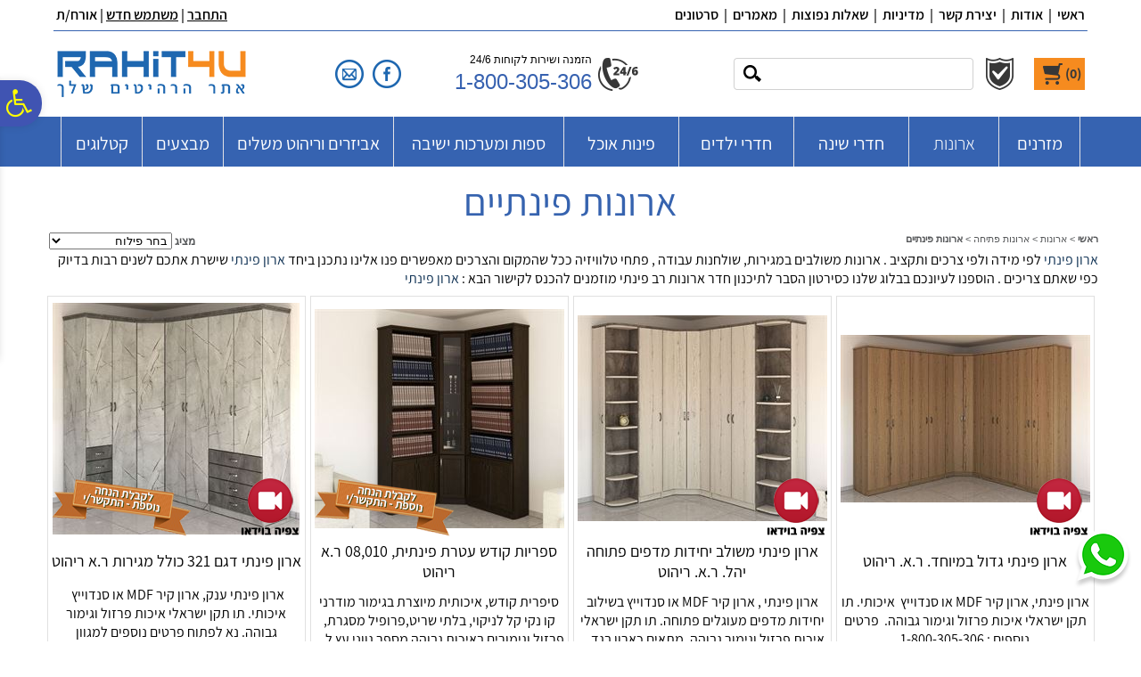

--- FILE ---
content_type: text/html; charset=utf-8
request_url: https://www.rahit4u.co.il/%D7%90%D7%A8%D7%95%D7%A0%D7%95%D7%AA/%D7%90%D7%A8%D7%95%D7%A0%D7%95%D7%AA-%D7%A4%D7%AA%D7%99%D7%97%D7%94/%D7%90%D7%A8%D7%95%D7%A0%D7%95%D7%AA-%D7%A4%D7%99%D7%A0%D7%AA%D7%99%D7%99%D7%9D
body_size: 85145
content:


<!DOCTYPE html PUBLIC "-//W3C//DTD XHTML 1.0 Transitional//EN" "http://www.w3.org/TR/xhtml1/DTD/xhtml1-transitional.dtd">

<html xmlns="http://www.w3.org/1999/xhtml" lang="he">
<head>
    
    
   
    
        
    <meta id="metaEmulateIE" http-equiv="X-UA-Compatible" content="IE=EmulateIE8"></meta>
    <meta http-equiv="Content-Type" content="text/html; charset=UTF-8" />
    
    

    
    
    
    
    <!-- meta tags -->
    <meta id="metaKeywords" name="keywords" content="וידר,ר.א ריהוט, ג&#39;אבר רהיטים, פולירון, פולירון מזרנים,מזרני פולירון, מיטה וחצי, פרדייז, מיטה על קל, מיטה ניפתחת, ארון 4 דלתות, ארון הזזה, ארון 2 דלתות, ארון יראון, ארון מיקרו, ארון הזזה, ארון רחף"></meta>
    <meta id="metaDescription" name="description" content="חנות רהיטים עם ותק של 20 שנים המציעה רהיטים ממבחר המותגים ושירות אישי ללא פשרות. בקרו באתר לרכישת רהיטים לבית והזמינו אונליין במחיר משתלם."></meta>
    
    
    
    
            
    <!-- /meta tags -->
    <meta name="google-site-verification" content="MZso8mt4JV835If6XqOj5SKhmKC8qPwhQaKQTa82jCs" />

<!-- Google Tag Manager -->
<script>(function(w,d,s,l,i){w[l]=w[l]||[];w[l].push({'gtm.start':
new Date().getTime(),event:'gtm.js'});var f=d.getElementsByTagName(s)[0],
j=d.createElement(s),dl=l!='dataLayer'?'&l='+l:'';j.async=true;j.src=
'https://www.googletagmanager.com/gtm.js?id='+i+dl;f.parentNode.insertBefore(j,f);
})(window,document,'script','dataLayer','GTM-534JGPD');</script>
<!-- End Google Tag Manager -->



    <title id="metaTitle">ארונות פינתיים rahit4u, אתר הרהיטים שלך</title>
    

	<!-- css -->
	
    <link rel="stylesheet" type="text/css" href="/Static/site.base.min.css?v=2.11" />
	<!-- /css -->

	<!-- js -->
    <script src="//ajax.googleapis.com/ajax/libs/jquery/3.3.1/jquery.min.js" type="text/javascript"></script>
    <script type="text/javascript">
//<![CDATA[
var siteSysPath = "/GoopSitesFiles/83204/System/";
var siteSkinPath = "/GoopSitesFiles/83204/User/Designs/129755";
var siteSysUpdateDate = "638530771146300000";
var siteSkinUpdateDate = "638530771146300000";
//]]>
</script>

	
    <script type="text/javascript" src="/Static/Include/site.base.min.js?v=1.52"></script>
	
	<!-- /js -->
    
    
    
    
    <link href="/GoopSitesFiles/83204/User/Designs/129755/userStyle.css" type="text/css" rel="stylesheet" />
    
    
    <link rel="stylesheet" type="text/css" href="//ajax.googleapis.com/ajax/libs/jqueryui/1.12.1/themes/smoothness/jquery-ui.min.css" />
    <script type="text/javascript" src="//ajax.googleapis.com/ajax/libs/jqueryui/1.12.1/jquery-ui.min.js"></script>
    
    
    
        <script type="text/javascript">
            var displaySearchResultsInShortUrl = true;
        </script>
    
    <!-- responsive js variables -->
    
<script type="text/javascript">
//<![CDATA[
var siteWidth = 1160;
var rSidePanelWidth = 0;
var lSidePanelWidth = 0;
var orgLiCatalogItemWidth = 0;
var liCatalogItemMinWidth = 0;	// get the widest li and set it as the minimum width 
var liCatalogItemMinHeight = 0;	// get the highest li and set it as the minimum hight
var minCatalogItemsPerRow = 0;
var catalogItemsSetFirstTime = false;
var orgLiSubCategoryWidth = 0;
var liSubCategoryMinWidth = 0;	// get the widest li and set it as the minimum width 
var liSubCategoryMinHeight = 0;	// get the highest li and set it as the minimum hight
var subCategoriesSetFirstTime = false;
var liHPCatalogCategoryMinWidth = 0;	// get the widest li and set it as the minimum width 
var liHPCatalogCategoryMinHeight = 0;	// get the highest li and set it as the minimum hight
var maxHPCatalogCategoriesPerRow = 0;
var minHPCatalogCategoriesPerRow = 0;
var hpCatalogCategoriesSetFirstTime = false;
var liHPContentCategoryMinWidth = 0;	// get the widest li and set it as the minimum width 
var liHPContentCategoryMinHeight = 0;	// get the highest li and set it as the minimum hight
var maxHPContentCategoriesPerRow = 0;
var minHPContentCategoriesPerRow = 0;
var hpContentCategoriesSetFirstTime = false;
var orgLiAlbumWidth = 0;
var liAlbumMinWidth = 0;	// get the widest li and set it as the minimum width 
var liAlbumMinHeight = 0;	// get the highest li and set it as the minimum hight
var albumsSetFirstTime = false;
var orgLiAlbumPicWidth = 0;
var liAlbumPicMinWidth = 0;	// get the widest li and set it as the minimum width 
var liAlbumPicMinHeight = 0;	// get the highest li and set it as the minimum hight
var albumPicsSetFirstTime = false;
var orgLiContentItemWidth = 0;
var liContentItemMinWidth = 0;	// get the widest li and set it as the minimum width 
var liContentItemMinHeight = 0;	// get the highest li and set it as the minimum hight
var contentsSetFirstTime = false;
var orgLiHPAlbumPicWidth = 0;
var liHPAlbumPicMinWidth = 0;	// get the widest li and set it as the minimum width 
var liHPAlbumPicMinHeight = 0;	// get the highest li and set it as the minimum hight
var hpAlbumPicsSetFirstTime = false;
var isInternalPage = true;
var middlePnlWIdth = 1160;
//]]>
</script>

<script type="text/javascript">
//<![CDATA[
var maxCatalogItemsPerRow = 4;
var vertSepImageWidth = 0;
var responsiveSepBorderWidth = 0;
var minCatalogItemsPerRow = 2;
//]]>
</script>

    <!-- /responsive js variables -->
    <script src="/Static/Include/Responsive/Responsive.min.js?v=1.35" type="text/javascript"></script><link href="/Static/Include/Responsive/responsive.min.css?v=1.34" rel="stylesheet" />
    
    
    <!-- imagepreview script -->
    <script type="text/javascript" src="/Static/Include/imagepreview/main.js?v=1.02"></script>
    <!-- /imagepreview script -->
    <!-- Lightbox css -->
     
    <!-- /Lightbox css -->
    
    <!-- product carousel js / css -->
    
    <!-- /product carousel js / css -->
    
    <!-- bootstrap modal js / css -->
    <link href="/Static/Include/Bootstrap/JS/Modal/css/bootstrap.min.css?v=1.00" rel="stylesheet" />
<script src="/Static/Include/Bootstrap/JS/Modal/js/bootstrap.min.js?v=1.01" type="text/javascript"></script>

    <!-- /bootstrap modal js / css -->
    
<!-- accessibility js / css -->
<script src="/Static/Include/Accessibility/accessibility.min.js?v=1.08" type="text/javascript"></script><link type="text/css" href="https://maxcdn.bootstrapcdn.com/font-awesome/4.7.0/css/font-awesome.min.css" rel="stylesheet" media="screen" /><link type="text/css" href="/Static/Include/Accessibility/General.min.css?v=1.08" rel="stylesheet" media="screen" />
<!-- /accessibility js / css -->

    
    <!-- pickup script -->
    
    <!-- /pickup script -->
    <!-- analytics script -->
    
    <!-- /analytics script -->
    <!-- ignore back button script -->
    
    <!-- /ignore back button script -->
    <!-- flashy script -->
    
    <!-- /flashy script -->
    
    
    

    

    

    
        <script type="text/javascript">
            var delayAddToCartPopupTimeout;

            function SetDelayAddToCartPopup(delayTimeout)
            {
                var timeoutDelay = delayTimeout;

                if (typeof (delayTimeout) == 'undefined')
                {
                    timeoutDelay = 1000;
                }

                if (typeof (delayAddToCartPopupTimeout) != 'undefined')
                {
                    ClearPopupTimeout();
                }

                delayAddToCartPopupTimeout = setTimeout(DelayAddToCartPopup, timeoutDelay);
            }

            function DelayAddToCartPopup()
            {
                $('#btnOpenProductAddedToOrderModal').click();

                clearTimeout(delayAddToCartPopupTimeout);

                delayAddToCartPopupTimeout = undefined;
            }

            function ClearPopupTimeout()
            {
                clearTimeout(delayAddToCartPopupTimeout);
                delayAddToCartPopupTimeout = undefined;
            }
        </script>
    

    <script type="text/javascript">
    //<![CDATA[
        
        var slideShowiframe;
        var isLtrSite;
        
        $(document).ready(function () 
        {
            

            if ($('body.responsiveBodyContent.no-scroll').length > 0)
            {
                setTimeout(function ()
                {
                    $('body.responsiveBodyContent.no-scroll').removeClass('no-scroll');
                }, 1000);
            }
            
            if (typeof(InitResponsiveComponent) == "function")
            {
                InitResponsiveComponent();
                
                SetResponsiveComponent();
                $(window).on("load", SetResponsiveComponent);
                $(window).on("resize", SetResponsiveComponent);
                $(window).on("orientationchange", SetResponsiveComponent);
                
                
            }

            if (typeof(InitCarousel) == "function")
            {
                InitCarousel();
                $(window).on("load", PageLoded);
                $(window).on("resize", PageResized);
                $(window).on("orientationchange", PageOrientationChanged);
            }

            if ($('div.SideBanner').length > 0)
            {
                $(window).on("load", ResizeSideBanners);
                $(window).on("resize", ResizeSideBanners);
            }

            //#region set secure buy modal links
            if ($('a[href="javascript:void(\'secureBuyLink\');"], button[onclick*="javascript:void(\'secureBuyLink\');"]').length > 0)
            {
                $('a[href="javascript:void(\'secureBuyLink\');"], button[onclick*="javascript:void(\'secureBuyLink\');"]').each(function ()
                {
                    $(this).click(function ()
                    {
                        if (typeof(InitCarousel) == "function")
                        {
                            if ($('#secureBuyModal').is(':visible') == false)
                            {
                                $('#secureBuyModal').addClass('in');
                                $('#pageBody').addClass('modal-open');
                                $('body').append('<div class="modal-backdrop fade in"></div>');
                                $('#secureBuyModal').show();
                            }
                            else
                            {
                                RemoveModal('secureBuyModal');
                            }

                            $('#secureBuyModal button').click(function ()
                            {
                                RemoveModal('secureBuyModal');
                            });

                            $('.modal.fade.in').click(function ()
                            {
                                RemoveModal('secureBuyModal');
                            });
                        }
                        else 
                        {
                            $('button#btnOpenSecureBuyModal').click();
                        }
                    });
                });
            }
            //#endregion

            // set Accessibility action events
            if ($('.accessibility-container .accessibility-action').length > 0)
            {
                /*
                // set Accessibility Legal Statement modal links
                $('a[href="javascript:void(\'accessibilityLegalStatementLink\');"]').each(function ()
                {
                    $(this).click(function ()
                    {
                        if (typeof (InitCarousel) == "function")
                        {
                            if ($('#accessibilityLegalStatementModal').is(':visible') == false)
                            {
                                $('#accessibilityFeedbackModal button.close').click();
                                $('#accessibilityLegalStatementModal').addClass('in');
                                $('#pageBody').addClass('modal-open');
                                $('body').append('<div class="modal-backdrop fade in"></div>');
                                $('#accessibilityLegalStatementModal').show();
                            }
                            else
                            {
                                RemoveModal('accessibilityLegalStatementModal');
                            }

                            $('#accessibilityLegalStatementModal button').click(function ()
                            {
                                RemoveModal('accessibilityLegalStatementModal');
                            });

                            $('.modal.fade.in').click(function ()
                            {
                                RemoveModal('accessibilityLegalStatementModal');
                            });
                        }
                        else
                        {
                            $('#accessibilityFeedbackModal button.close').click();
                            $('button#btnOpenAccessibilityLegalStatementModal').click();
                        }
                    });
                });
                */

                // set Accessibility feedback modal links
                $('a[href="javascript:void(\'accessibilityFeedbackLink\');"]').each(function ()
                {
                    $(this).click(function ()
                    {
                        if (typeof (InitCarousel) == "function")
                        {
                            if ($('#accessibilityFeedbackModal').is(':visible') == false)
                            {
                                var modalBtnClickEvent = $('#btnOpenAccessibilityFeedbackModal').attr('onclick');
                                
                                if (typeof(modalBtnClickEvent)  != 'undefined'  && 
                                    modalBtnClickEvent          != null         && 
                                    modalBtnClickEvent          != '')
                                {
                                    eval(modalBtnClickEvent);
                                }

                                $('#accessibilityLegalStatementModal button.close').click();
                                $('#accessibilityFeedbackModal').addClass('in');
                                $('#pageBody').addClass('modal-open');
                                $('body').append('<div class="modal-backdrop fade in"></div>');
                                $('#accessibilityFeedbackModal').show();
                            }
                            else
                            {
                                RemoveModal('accessibilityFeedbackModal');
                            }

                            $('#accessibilityFeedbackModal button').click(function ()
                            {
                                RemoveModal('accessibilityFeedbackModal');
                            });

                            $('.modal.fade.in').click(function ()
                            {
                                RemoveModal('accessibilityFeedbackModal');
                            });
                        }
                        else
                        {
                            //$('#accessibilityLegalStatementModal button.close').click();
                            $('button#btnOpenAccessibilityFeedbackModal').click();
                        }
                    });
                });

                // set body's bottom margin when window/font size is change by accessibility action
                if ($('.fix-body-footer-position').length > 0)
                {
                    $('.action-increase-font-size, .action-decrease-font-size').click(function ()
                    {
                        if ($('#pageBody.acc-zoom').length == 0)
                        {
                            FixFooterPositionOnAccAction();
                        }
                    });

                    $('.action-zoom').click(function ()
                    {
                        if ($('#pageBody.acc-zoom').length > 0)
                        {
                            $('#siteFooter').css('position', 'static');
                            $('#pageBody').css('margin-bottom', '');
                        }
                        else
                        {
                            $('#siteFooter').css('position', 'absolute');
                            
                            FixFooterPositionOnAccAction();
                        }
                    });
                }
            }

            // set catalog video modal
            if ($('.video-stamp-icon a.video-url').length > 0)
            {
                $('.video-stamp-icon a.video-url').each(function ()
                {
                    if ($(this).parents('.staticCIPageContent').length > 0 &&
                        $('.staticCIPageContent #imgVertFirst').length > 0 && 
                        $('#dlVertSquare img').length                  > 0)
                    {
                        var vertSquareImgMaxHeight = $('#dlVertSquare img').first().css('max-height');
                        
                        if (typeof (vertSquareImgMaxHeight) != 'undefined' &&
                            vertSquareImgMaxHeight          != '')
                        {
                            $(this).parent().css('bottom', vertSquareImgMaxHeight);
                        }
                    }

                    $(this).click(function ()
                    {
                        var dataVid         = $(this).attr('data-vid');
                        var dataVidTitle    = $(this).attr('data-vid-title');

                        if (typeof (dataVid) != 'undefined')
                        {
                            $('#videoIframe').attr('src', dataVid);
                            $('#videoIframe').attr('title', dataVidTitle);
                        }

                        if (typeof (InitCarousel) == "function")
                        {
                            if ($('#videoModal').is(':visible') == false)
                            {
                                $('#videoModal').addClass('in');
                                $('#pageBody').addClass('modal-open');
                                $('body').append('<div class="modal-backdrop fade in"></div>');
                                $('#videoModal').show();
                            }
                            else
                            {
                                RemoveModal('videoModal');
                            }

                            $('#videoModal button').click(function ()
                            {
                                RemoveModal('videoModal');
                            });

                            $('.modal.fade.in').click(function ()
                            {
                                RemoveModal('videoModal');
                            });
                        }
                        else
                        {
                            $('button#btnOpenVideoModal').click();
                        }
                    });
                });
            }

            // Stop playing video when popup is closed
            $('#videoModal').on('hide.bs.modal', function ()
            {
                var memory = $(this).html();
                $(this).html(memory);
            })

            // set add to wish list modal
            if ($('#btnShowWishlistConfirm').length > 0)
            {
                $('#btnShowWishlistConfirm').click(function ()
                {
                    if (typeof (InitCarousel) == "function")
                    {
                        if ($('#wishlistConfirmModal').is(':visible') == false)
                        {
                            $('#wishlistConfirmModal').addClass('in');
                            $('#pageBody').addClass('modal-open');
                            $('body').append('<div class="modal-backdrop fade in"></div>');
                            $('#wishlistConfirmModal').show();
                        }
                        else
                        {
                            RemoveModal('wishlistConfirmModal');
                        }

                        $('#wishlistConfirmModal button').click(function ()
                        {
                            RemoveModal('wishlistConfirmModal');
                        });

                        $('.modal.fade.in').click(function ()
                        {
                            RemoveModal('wishlistConfirmModal');
                        });
                    }
                    else
                    {
                        $('button#btnOpenWishlistConfirmModal').click();
                    } 
                });
            }

            // set recommended items modal
            if ($('#btnOpenRecommendedItemsModal').length > 0)
            {
                $('button#btnOpenRecommendedItemsModal').click();
            }
            
            // set available delivery opts modal links
            if ($('a[href="javascript:void(\'availableDeliveryOptsLink\');"], button[onclick*="javascript:void(\'availableDeliveryOptsLink\');"]').length > 0)
            {
                $('a[href="javascript:void(\'availableDeliveryOptsLink\');"], button[onclick*="javascript:void(\'availableDeliveryOptsLink\');"]').each(function ()
                {
                    $(this).click(function ()
                    {
                        if (typeof (InitCarousel) == "function")
                        {
                            if ($('#availableDeliveryOptsModal').is(':visible') == false)
                            {
                                $('#availableDeliveryOptsModal').addClass('in');
                                $('#pageBody').addClass('modal-open');
                                $('body').append('<div class="modal-backdrop fade in"></div>');
                                $('#availableDeliveryOptsModal').show();
                            }
                            else
                            {
                                RemoveModal('availableDeliveryOptsModal');
                            }

                            $('#availableDeliveryOptsModal button').click(function ()
                            {
                                RemoveModal('availableDeliveryOptsModal');
                            });

                            $('.modal.fade.in').click(function ()
                            {
                                RemoveModal('availableDeliveryOptsModal');
                            });
                        }
                        else
                        {
                            $('button#btnOpenAvailableDeliveryOptsModal').click();
                        }
                    });
                });
            }

            // set available delivery opts modal links
            if ($('a[href="javascript:void(\'askAboutProductLink\');"], button[onclick*="javascript:void(\'askAboutProductLink\');"]').length > 0)
            {
                $('a[href="javascript:void(\'askAboutProductLink\');"], button[onclick*="javascript:void(\'askAboutProductLink\');"]').each(function ()
                {
                    $(this).click(function ()
                    {
                        if (typeof ($(this).attr('modal-title')) == 'undefined')
                        {   
                            $('#lblAskAboutProductTitle').text('שאל על מוצר זה');
                        }
                        else
                        {
                            $('#lblAskAboutProductTitle').text($(this).attr('modal-title'));
                        }

                        if (typeof (InitCarousel) == "function")
                        {
                            if ($('#askAboutProductModal').is(':visible') == false)
                            {
                                var modalBtnClickEvent = $('#btnOpenAskAboutProductModal').attr('onclick');
                                
                                if (typeof(modalBtnClickEvent)  != 'undefined'  && 
                                    modalBtnClickEvent          != null         && 
                                    modalBtnClickEvent          != '')
                                {
                                    eval(modalBtnClickEvent);
                                }

                                $('#askAboutProductModal').addClass('in');
                                $('#pageBody').addClass('modal-open');
                                $('body').append('<div class="modal-backdrop fade in"></div>');
                                $('#askAboutProductModal').show();
                            }
                            else
                            {
                                RemoveModal('askAboutProductModal');
                            }

                            $('#askAboutProductModal button').click(function ()
                            {
                                RemoveModal('askAboutProductModal');
                            });

                            $('.modal.fade.in').click(function ()
                            {
                                RemoveModal('askAboutProductModal');
                            });
                        }
                        else
                        {
                            $('button#btnOpenAskAboutProductModal').click();
                        }
                    });
                });
            }

            // set item added to cart success modal
            if ($('#btnOpenProductAddedToOrderModal').length > 0)
            {
                $('#btnOpenProductAddedToOrderModal').click(function ()
                {
                    if (typeof (InitCarousel) == "function")
                    {
                        if ($('#productAddedToOrderModal').is(':visible') == false)
                        {
                            $('#productAddedToOrderModal').addClass('in');
                            $('#pageBody').addClass('modal-open');
                            $('body').append('<div class="modal-backdrop fade in"></div>');
                            $('#productAddedToOrderModal').show();
                        }
                        else
                        {
                            RemoveModal('productAddedToOrderModal');
                        }

                        $('#productAddedToOrderModal button').click(function ()
                        {
                            RemoveModal('productAddedToOrderModal');
                        });

                        $('.modal.fade.in').click(function ()
                        {
                            RemoveModal('productAddedToOrderModal');
                        });
                    }
                    else
                    {
                        $('#productAddedToOrderModal').show();
                    }
                });
            }

            // set item removed from cart modal
            if ($('#btnOpenRemoveItemFromCartModal').length > 0)
            {
                $('#btnOpenRemoveItemFromCartModal').click(function ()
                {
                    if (typeof (InitCarousel) == "function")
                    {
                        if ($('#removeItemFromCartModal').is(':visible') == false)
                        {
                            $('#removeItemFromCartModal').addClass('in');
                            $('#pageBody').addClass('modal-open');
                            $('body').append('<div class="modal-backdrop fade in"></div>');
                            $('#removeItemFromCartModal').show();
                        }
                        else
                        {
                            RemoveModal('removeItemFromCartModal');
                        }

                        $('#removeItemFromCartModal button').click(function ()
                        {
                            RemoveModal('removeItemFromCartModal');
                        });

                        $('.modal.fade.in').click(function ()
                        {
                            RemoveModal('removeItemFromCartModal');
                        });
                    }
                    else
                    {
                        $('#removeItemFromCartModal').show();
                    }
                });
            }

            // set available payment opts modal links
            if ($('a[href="javascript:void(\'availablePaymentOptsLink\');"], button[onclick*="javascript:void(\'availablePaymentOptsLink\');"]').length > 0)
            {
                $('a[href="javascript:void(\'availablePaymentOptsLink\');"], button[onclick*="javascript:void(\'availablePaymentOptsLink\');"]').each(function ()
                {
                    $(this).click(function ()
                    {
                        if (typeof (InitCarousel) == "function")
                        {
                            if ($('#availablePaymentOptsModal').is(':visible') == false)
                            {
                                $('#availablePaymentOptsModal').addClass('in');
                                $('#pageBody').addClass('modal-open');
                                $('body').append('<div class="modal-backdrop fade in"></div>');
                                $('#availablePaymentOptsModal').show();
                            }
                            else
                            {
                                RemoveModal('availablePaymentOptsModal');
                            }

                            $('#availablePaymentOptsModal button').click(function ()
                            {
                                RemoveModal('availablePaymentOptsModal');
                            });

                            $('.modal.fade.in').click(function ()
                            {
                                RemoveModal('availablePaymentOptsModal');
                            });
                        }
                        else
                        {
                            $('button#btnOpenAvailablePaymentOptsModal').click();
                        }
                    });
                });
            }

            // set add product review modal links
            if ($('a[href="javascript:void(\'addProductReviewLink\');"]').length > 0)
            {
                $('a[href="javascript:void(\'addProductReviewLink\');"]').each(function ()
                {
                    $(this).click(function ()
                    {
                        if (typeof (InitCarousel) == "function")
                        {
                            if ($('#addProductReviewModal').is(':visible') == false)
                            {
                                var modalBtnClickEvent = $('#btnOpenAddProductReviewModal').attr('onclick');
                                
                                if (typeof(modalBtnClickEvent)  != 'undefined'  && 
                                    modalBtnClickEvent          != null         && 
                                    modalBtnClickEvent          != '')
                                {
                                    eval(modalBtnClickEvent);
                                }

                                $('#addProductReviewModal').addClass('in');
                                $('#pageBody').addClass('modal-open');
                                $('body').append('<div class="modal-backdrop fade in"></div>');
                                $('#addProductReviewModal').show();
                            }
                            else
                            {
                                RemoveModal('addProductReviewModal');
                            }

                            $('#addProductReviewModal button').click(function ()
                            {
                                RemoveModal('addProductReviewModal');
                            });

                            $('.modal.fade.in').click(function ()
                            {
                                RemoveModal('addProductReviewModal');
                            });
                        }
                        else
                        {
                            $('button#btnOpenAddProductReviewModal').click();
                        }
                    });
                });
            }

            // show item's maximum quantity reached message
            if ($('#btnMaxQuantityReachedMsgModal').length > 0)
            {
                $('#btnMaxQuantityReachedMsgModal').click(function ()
                {
                    if (typeof (InitCarousel) == "function")
                    {
                        if ($('#maxQuantityReachedMsgModal').is(':visible') == false)
                        {
                            $('#maxQuantityReachedMsgModal').addClass('in');
                            $('#pageBody').addClass('modal-open');
                            $('body').append('<div class="modal-backdrop fade in"></div>');
                            $('#maxQuantityReachedMsgModal').show();
                        }
                        else
                        {
                            RemoveModal('maxQuantityReachedMsgModal');
                        }

                        $('#maxQuantityReachedMsgModal button').click(function ()
                        {
                            RemoveModal('maxQuantityReachedMsgModal');
                        });

                        $('.modal.fade.in').click(function ()
                        {
                            RemoveModal('maxQuantityReachedMsgModal');
                        });
                    }
                    else
                    {
                        $('#maxQuantityReachedMsgModal').show();
                    }
                });
            }

            if ($('.cartContainer').length > 0)
            {
                $('.cartContainer').tinyscrollbar(
                {
		            sizethumb: 11
	            });
            }

            // when lightbox.js is loaded, clicking Esc is not removing modal's background
            if ($('body.home-page .album-carousel-box-container').length > 0)
            {
                $("body.home-page").on('keydown', function (e)
                {
                    var keyCode = e.keyCode || e.which; 

                    if (keyCode == 27)
                    {
                        if ($('.modal.fade-modal.in').length    == 0 &&
                            $('.modal-backdrop.fade.in').length > 0)
                        {
                            $('.modal-backdrop.fade.in').remove();
                        }
                    }
                });
            }

            $('.modal.fade-scale.fade.fade-modal').on('keydown', function (e)
            {
                var keyCode = e.keyCode || e.which; 

                switch (keyCode)
                {
                    case 38:    // Arrow Up
                    case 104:   // Numpad UP
                    case 40:    // Arrow Down
                    case 98:    // Numpad Down
                    case 37:    // Arrow Left
                    case 100:   // Numpad Left
                    case 39:    // Arrow Right
                    case 102:   // Numpad Right
                        e.preventDefault();
                        break;
                    //case 27:    // Esc
                    //    $(this).hide();
                    //    break;
                }
            });

            

            $(window).on("orientationchange", function ()
            {
                if ($("#divSplashBanner:visible").length == 1)
                {
                    openSplashBanner(false, true);
                }
            });

            // set scroll to anchor
            $('ul.TopMenu a[href^="#"], ul.TopMenu a[href^="/#"], .tdMiddlePanel a[href^="#"], .tdMiddlePanel a[href^="/#"], .responsive-navbar a[href^="/#"]').on('click',function (e) 
            {
                e.preventDefault();

                var target = this.hash.replace('#','');

                if (target != '')
                {
                    if ($('span[class=' + target + ']').length > 0)
                    {
                        $('span[class=' + target + ']').each(function()
                        {
                            if ($(this).offset().top > 0)
                            {
                                $('html, body').stop().animate(
                                {
	                                'scrollTop': $(this).offset().top
	                            }, 900, 'swing', function () 
                                {
	                                //window.location.hash = target;
	                            });
                            }
                        });
                    }
                }
	        });

            document.getElementById('pageBody').style.marginBottom = (jQuery('#tblBelowFooter').height() + jQuery('#footerDForm').height() + 10) + 'px';
window.setTimeout(function(){document.getElementById('pageBody').style.marginBottom = (jQuery('#tblBelowFooter').height() + jQuery('#footerDForm').height() + 10) + 'px';}, 1500); 

            // replace css's 'last-child' selector with class name
            AddLastChildClass();

            // set slide show on home page
            if(typeof(hpSlideShowPics) == "object")            
                ShowSlideShowOnHP();   
                
            // set fixed position DForms
            ShowFormInFixedPosition();   
            
            // set slide show iframe size according to the iframe's content
            slideShowiframe = $('iframe[src*="WideSlideShowIframe"]');

            if (slideShowiframe != null && slideShowiframe.length > 0)
            {
                try
                {                    
                    ResizeSlideShowIframe();

                    $(window).on("load", ResizeSlideShowIframe);            
                    $(window).on("resize", ResizeSlideShowIframe);
                    $(window).on("orientationchange", ResizeSlideShowIframe);
                }
                catch(e)
                {
                }                
            }

            if ($('#divBodyBackdrop').length    > 0 && 
                $('#tblTopPanel').length        > 0)
            {
                var topPanelHeight = $('#tblTopPanel').height();

                if (topPanelHeight > 0)
                {
                    $('#divBodyBackdrop').css('top', topPanelHeight + 'px');
                }
            }

            // set scroll top icon events
            $("#pnlScrollTopIcon").hover(function ()
            {
                $(this).animate({ opacity: "1" }, 200);
            }, 
            function ()
            {
                $(this).animate({ opacity: "0.8" }, 200);
            });

            $("#pnlScrollTopIcon a")
                .focusin(function ()
                {
                    $(this).parent().addClass('child-got-focus');
                })
                .focusout(function ()
                {
                    $(this).parent().removeClass('child-got-focus');
                });

            $("#pnlScrollTopIcon > a").click(function ()
            {
                $("#pnlScrollTopIcon").removeClass('child-got-focus');
                $("html,body").animate({ scrollTop: 0 }, 400);
            });

            if ($('body:not(.responsiveBody) #tblTopPanel').find(':focusable:not([tabindex]), iframe[src*="CatalogSearchIframe"]').length > 0)
            {
                var tabIndex = 1;

                if ($('#uiAccessibilityShortcutMenu').length > 0)
                {
                    tabIndex = 4;
                }

                $('body:not(.responsiveBody) #tblTopPanel').find(':focusable:not([tabindex]), iframe[src*="CatalogSearchIframe"]').each(function ()
                {
                    //console.log($(this).prop("tagName"));

                    if ($(this).prop("tagName")             == 'A'          &&
                        typeof ($(this).attr('onclick'))    == 'undefined'  &&
                           (typeof ($(this).attr('href'))   == 'undefined'  ||
                            $(this).attr('href')            == 'javascript:void(0);'))
                    {
                        return;
                    }

                    $(this).attr('tabindex', tabIndex);

                    tabIndex++;
                });
            }

            $('body:not(.responsiveBody) :not(.hideElement) a:not([tabindex])').each(function()
            {
                if (typeof ($(this).attr('onclick'))    != 'undefined' || 
                        (typeof ($(this).attr('href'))  != 'undefined' && 
                         $(this).attr('href')           != 'javascript:void(0);'))
                {
                    $(this).attr('tabindex', '0');
                }
            });

            $(window).scroll(function ()
            {
                var scrollTop = $(window).scrollTop();

                // show icon when not in resposive mode (window width lower than 961)
                if (scrollTop           >= 100 && 
                    $(window).width()   >= 961)
                {
                    $("#pnlScrollTopIcon").show(350);
                }
                else
                {
                    $("#pnlScrollTopIcon").hide(350);
                }
            });

            // Hide upper category description's container
            if ($('#lblCategoryDescriptionUpper').length  > 0 && 
                $('#lblCategoryDescriptionUpper').html()  == '')
            {
                $('#lblCategoryDescriptionUpper').parents('table.tblDynamicBodyLayout').remove();
            }

            if ($('table.tblLowerBodyContainer td').length == 0)
            {
                $('table.tblLowerBodyContainer').remove();
            }

            if ($('table.bottom-pager').length  > 0 &&
                $('#siteFooter').height()       > 0)
            {
                window.setTimeout(function ()
                {
                    FixBottomPanelTopPosition();
                }, 1500);

                $(window).on("resize", function ()
                {
                    window.setTimeout(function ()
                    {
                        FixBottomPanelTopPosition();
                    }, 1500);
                });
            }

            //#region Content categories on home page
            
            // Limit img container width to its content
            $(".staticHPSubCategoriesContainer div.flip-img-warpper").each(function ()
            {
                var contentsWidth = $(this).contents().width();

                if (contentsWidth > 0)
                {
                    $(this).css('max-width', contentsWidth + 'px');
                }
                else if (navigator.userAgent.indexOf("MSIE ")       != -1 ||    // ie 10 or lower
                         navigator.userAgent.indexOf("Trident/")    != -1 ||    // ie 11
                         navigator.userAgent.indexOf("Edge/")       != -1)      // ie edge
                {
                    $(this).find('img').css('max-width', 'none').css('max-height', 'none');

                    contentsWidth = $(this).find('img')[0].clientWidth;

                    $(this).css('max-width', contentsWidth + 'px');
                    $(this).css('height', $(this).find('img')[0].clientHeight + 'px');
                }
            });

            $(".responsiveContentSubCategoriesContainer div.flip-img-warpper").each(function ()
            {
                var contentsWidth = $(this).contents().width();

                if (contentsWidth > 0)
                {
                    $(this).css('max-width', contentsWidth + 'px');
                }
                else if (navigator.userAgent.indexOf("MSIE ")       != -1 ||    // ie 10 or lower
                         navigator.userAgent.indexOf("Trident/")    != -1 ||    // ie 11
                         navigator.userAgent.indexOf("Edge/")       != -1)      // ie edge
                {
                    $(this).find('img').css('max-width', 'none').css('max-height', 'none');

                    contentsWidth = $(this).find('img')[0].clientWidth;

                    $(this).css('max-width', contentsWidth + 'px');
                    $(this).css('height', $(this).find('img')[0].clientHeight + 'px');
                }
            });

            // Add hover filp effect on content categories on home page
            $(".staticHPSubCategoriesContainer span.flip-img-warpper, .responsiveContentSubCategoriesContainer span.flip-img-warpper").hover(
                function ()
                {
                    
                    var clsTmp = $(this).attr("class").match(/flip-cat-[\w-]*\b/)[0];
                    $('div.' + clsTmp).addClass('hover');
                },
                function ()
                {
                    var clsTmp = $(this).attr("class").match(/flip-cat-[\w-]*\b/)[0];
                    $('div.' + clsTmp).removeClass('hover');
                }
            );
            //#endregion Content categories on home page

            window.CloseModal = function(modalType)
            {
                switch (modalType)
                {
                    case "AccessibilityFeedback":
                        $('button#btnOpenAccessibilityFeedbackModal').click();
                        break;
                    case "AddProductReview":
                        $('button#btnOpenAddProductReviewModal').click();
                        break;
                }
            };

            if (typeof (SetObjectsAnimation) == "function")
            {
                SetObjectsAnimation();
            }

            if (typeof (SetMiddleBannersTileAsLink) == "function")
            {
                SetMiddleBannersTileAsLink();
            }

            isLtrSite = false;

            if ($('body.ltr').length > 0)
            {
                isLtrSite = true;
            }
        });

        // remove bootstrap modal window
        // this is needed because there is a collision between the bootstrap and owlCarousel libraries
        function RemoveModal(modalObjId)
        {
            $('#' + modalObjId).hide();
            $('#pageBody').removeClass('modal-open');
            $('#pageBody').css('padding-right', '');
            $('.modal-backdrop.fade.in').remove();
            $('.modal-backdrop.fade.show').remove(); // for bootstap ver 4
            $('#' + modalObjId).removeClass('in');
            $('#' + modalObjId).removeClass('show'); // for bootstap ver 4
        }

        function removeSpaces(string) 
        {
            if(string == null || string == "")
                return "0";
            else
                return string.split(' ').join('');
        }

        function openSplashBanner(hideOnMobile, isOrientationChanged)
        {        
            var banner          = $("#divSplashBanner");
            var banerTbl        = $("#divSplashBanner table")[0];
            var screenWidth     = ScreenWidth() - 10;
            var screenHeight    = window.screen.height - 35;
            var ratio           = 0;
            var isMobile        = false;
            var objMaxWidth     = 0;
            var objMaxHeight    = 0;
            var objWidth        = 0;
            var objHeight       = 0;
            var maxBannerWidth  = screenWidth;
            var maxBannerHeight = screenHeight;


            // remove max-width/max-height from images/iframes in the splash banner content
            if (typeof (isOrientationChanged)   != 'undefined' && 
                isOrientationChanged            == true)
            {
                // remove images max-width & max-height
                $('#tdSplashBannerContent img').each(function ()
                {
                    $(this).css('max-width', '');
                    $(this).css('max-height', '');

                    if ($(this).attr('org-width') != '')
                    {
                        $(this).css('width', $(this).attr('org-width'));
                        $(this).removeAttr('org-width');
                    }

                    if ($(this).attr('org-height') != '')
                    {
                        $(this).css('height', $(this).attr('org-height'));
                        $(this).removeAttr('org-height');
                    }
                });

                // remove iframes max-width & max-height
                $('#tdSplashBannerContent iframe').each(function ()
                {
                    $(this).css('max-width', '');
                    $(this).css('max-height', '');
                });

                $('#tblSplashBanner').css('max-width', '');
                $('#tblSplashBanner').css('max-height', '');
                banner.css('margin-left', '');
                banner.css('margin-top', '');
            }

            // reduce images/iframes width & height
            if (hideOnMobile        == false    && 
                IsMobileDevice()    == true     && 
                    (screenWidth    < banner.width() || 
                     screenHeight   < banner.height()))
            {
                isMobile = true;

                // reduce images width & height
                $('#tdSplashBannerContent img').each(function ()
                {
                    if ($(this).width()     > screenWidth || 
                        $(this).height()    > screenHeight)
                    {
                        ratio = $(this).height() / $(this).width();

                        if (ratio > 0)
                        {
                            // portrait layout
                            if (screenHeight    > screenWidth && 
                                $(this).width() > screenWidth)
                            {
                                objMaxWidth   = screenWidth * ratio;
                            }

                            // landscape layout
                            if (screenWidth         > screenHeight &&
                                $(this).height()    > screenHeight)
                            {
                                objMaxHeight    = screenHeight * ratio;
                            }

                            if (objMaxWidth > 0)
                            {
                                // get the largest value between image width and screen width
                                objMaxWidth = Math.max(objMaxWidth, screenWidth);

                                $(this).css('max-width', objMaxWidth);

                                // the banner width should not exceeds its content width
                                if (objMaxWidth < maxBannerWidth)
                                {
                                    maxBannerWidth = objMaxWidth;
                                }
                            }
                            else
                            {
                                $(this).attr('org-width', $(this).css('width'));
                                $(this).css('width', 'auto');
                            }

                            if (objMaxHeight > 0)
                            {
                                // get the largest value between image height and screen height
                                objMaxHeight = Math.max(objMaxHeight, screenHeight);

                                $(this).css('max-height', objMaxHeight);

                                // the banner height should not exceeds its content height
                                if (objMaxHeight < maxBannerHeight)
                                {
                                    maxBannerHeight = objMaxHeight;
                                }
                            }
                            else
                            {
                                $(this).attr('org-height', $(this).css('height'));
                                $(this).css('height', 'auto');
                            }

                            if (objMaxWidth == 0)
                            {
                                objMaxWidth = Math.min($(this).width(), screenWidth);

                                if (objMaxWidth < maxBannerWidth)
                                {
                                    maxBannerWidth = objMaxWidth;
                                }
                            }

                            if (objMaxHeight == 0)
                            {
                                objMaxHeight = Math.min($(this).height(), screenHeight);

                                if (objMaxHeight < maxBannerHeight)
                                {
                                    maxBannerHeight = objMaxHeight;
                                }
                            }
                        }
                    }
                });

                // reduce iframes width & height
                $('#tdSplashBannerContent iframe').each(function ()
                {
                    if ($(this).height() > 0)
                    {
                        objWidth = $(this).width();
                    }
                    else
                    {
                        objWidth = $(this).attr('width');
                    }

                    if ($(this).height() > 0)
                    {
                        objHeight = $(this).height();
                    }
                    else
                    {
                        objHeight = $(this).attr('height');
                    }

                    if (objWidth     > screenWidth || 
                        objHeight    > screenHeight)
                    {
                        ratio = objHeight / objWidth;

                        if (ratio > 0)
                        {
                            if (screenHeight > screenWidth)
                            {
                                // portrait layout
                                $(this).css('max-width', screenWidth);
                                $(this).css('max-height', (screenWidth * ratio));
                            }
                            else
                            {
                                // landscape layout
                                $(this).css('max-width', screenWidth - 40);
                                $(this).css('max-height', ((screenWidth - 40) * ratio));
                            }
                        }
                    }
                });

                $('#tdSplashBannerContent').css('height', 'auto');
                $('#tblSplashBanner').css('width', 'auto');
                $('#tblSplashBanner').css('max-width', maxBannerWidth);
                $('#tblSplashBanner').css('max-height', maxBannerHeight);
            }


            if (hideOnMobile        == false || 
               (hideOnMobile        == true  && 
                window.screen.width > $(banerTbl).width()))
            {
                // if the splash banner contain a dform, dont hide the bunner when onblur
                if($("#divSplashBanner").find("iframe").length      == 0 &&     // support all iframes
                   $("#tdSplashBannerContent").find("input").length == 0)       // support any input field
                {
                    banner.show();
                    banner.focus();
                }
                else
                {            
                    $(banerTbl).focus();
                    banner.show();
                }                        

                if ($('#splashBannerOverlay').length == 0)
                {
                    $("body").append('<div id="splashBannerOverlay" class="splashBannerOverlay" onclick="HideSplashBanner();"></div>');
                }

                // hide banner on Esc
                $(document).keyup(function (e)
                {
                    if (e.keyCode == 27)
                    {
                        // escape key maps to keycode `27`
                        HideSplashBanner();
                    }
                });

                // center the banner on screen
                if (isMobile == true)
                {
                    // center on mobile device
                    var _x      = 0;
                    var _y      = 0;
                    var offsetX = window.pageXOffset;
                    var offsetY = window.pageYOffset;

                    _x = ((window.screen.width - banner.width()) / 2) + offsetX;
                    _y = ((window.screen.height - banner.height()) / 2) + offsetY;

                    banner.css('margin-left', _x);
                    banner.css('top', '0px').css('left', '0px');

                    $(banner).animate({
                        marginTop: _y + 'px'
                    }, 1000, function ()
                    {
                        // run after animate complete
                    });
                }
                else
                {
                    // center on desktop
                    $(banner).animate({
                        marginTop: '+=600px'
                    }, 1000, function ()
                    {
                        // run after animate complete
                        
                    });
                }
            }
        }

        function HideSplashBanner()
        {            
            $('#splashBannerOverlay').css("display", "none");
            $('#divSplashBanner').css("display", "none"); 
            $('#tdSplashBannerContent').empty();            
        }

        function ShowConfirmModal()
        {
            if (typeof ($.cookie('IsModalContentApproved'))  == 'undefined')
            {
                setTimeout(function ()
                {
                    $('#confirmModal').modal('show');
                    $('#btnConfirmModal').click(function ()
                    {
                        if (typeof ($.cookie('IsModalContentApproved')) == 'undefined')
                        {
                            $.cookie('IsModalContentApproved', 1, { expires: 14 });
                        }

                        $('#confirmModal').modal('hide');
                    });

                }, 500);
            }
        }

        function ShowConfirmModals()
        {
            if (typeof (confirmCookiesArr)  != 'undefined' && 
                confirmCookiesArr.length    > 0)
            {
                var itemSegments            = [];
                var approvedCookieName      = '';
                var displayedTimesCookieName = '';
                var itemIdxToRemove         = -1;
                var approvedCookieExists    = true;
                var setTimesDisplayedCookie = false;
                var showUntilApproved       = true;
                var isSecured               = false;
                var maxDisplayedTimes;
                var delaySeconds;
                var msTimeout;
                var displayedTimes;
                var uiEventsEnabled;
                var showCloseButton;
                var closeButtonColor;
                var expDateTime;

                $('#confirmModal .confirm-modal-content').addClass('display-none');

                for (var i = 0; i < confirmCookiesArr.length; i++)
                {
                    itemSegments                = confirmCookiesArr[i].split('~');
                    approvedCookieExists        = true;
                    setTimesDisplayedCookie     = false;
                    uiEventsEnabled             = false;
                    showCloseButton             = false;
                    showUntilApproved           = true;
                    isSecured                   = false;
                    closeButtonColor            = '';
                    delaySeconds                = 0;
                    msTimeout                   = 500;

                    if (itemSegments.length > 6)
                    {
                        approvedCookieName      = itemSegments[1];

                        if (approvedCookieName                     != '' && 
                            typeof ($.cookie(approvedCookieName))  == 'undefined')
                        {
                            approvedCookieExists    = false;
                        }

                        if (itemSegments[3] == 'true')
                        {
                            uiEventsEnabled         = true;
                        }

                        if (itemSegments[4] == 'true')
                        {
                            showCloseButton         = true;

                            if (itemSegments[5] != '')
                            {
                                closeButtonColor    = itemSegments[5];
                            }
                        }

                        if (itemSegments[6] == 'true')
                        {
                            isSecured               = true;
                        }

                        delaySeconds = itemSegments[7];

                        if (itemSegments.length == 11)
                        {
                            displayedTimesCookieName = itemSegments[8];
                            displayedTimes          = 0;

                            if (typeof ($.cookie(displayedTimesCookieName)) != 'undefined')
                            {
                                displayedTimes      = parseInt($.cookie(displayedTimesCookieName));
                            }

                            maxDisplayedTimes       = parseInt(itemSegments[9]);

                            if (displayedTimes < maxDisplayedTimes)
                            {
                                setTimesDisplayedCookie = true;
                            }

                            if (itemSegments[10] == 'false')
                            {
                                showUntilApproved   = false;
                            }
                        }

                        if (approvedCookieExists    == false || 
                            setTimesDisplayedCookie == true)
                        {
                            itemIdxToRemove = i;

                            if (delaySeconds > 0)
                            {
                                msTimeout = delaySeconds * 1000;
                            }

                            setTimeout(function ()
                            {
                                if (uiEventsEnabled == true)
                                {
                                    $('#confirmModal').removeAttr('data-backdrop');
                                    $('#confirmModal').removeAttr('data-keyboard');
                                }
                                else
                                {
                                    $('#confirmModal').attr('data-backdrop', 'static');
                                    $('#confirmModal').attr('data-keyboard', 'false');
                                }

                                if (showCloseButton == true)
                                {
                                    $('#confirmModal #confirmModalContent .modal-header').removeClass('display-none')
                                                                                         .css('padding-bottom', '0px');

                                    $('#confirmModal #confirmModalContent .modal-header > button').css('color', '')
                                                                                                  .css('opacity', '')
                                                                                                  .css('filter', '');

                                    if (closeButtonColor != '')
                                    {
                                        $('#confirmModal #confirmModalContent .modal-header > button').css('color', '#' + closeButtonColor)
                                                                                                      .css('opacity', 'unset')
                                                                                                      .css('filter', 'unset');
                                    }
                                }
                                else
                                {
                                    $('#confirmModal #confirmModalContent .modal-header').addClass('display-none');
                                }

                                $('#confirmModal .modal-footer button').text(itemSegments[2]);
                                $('#confirmModal .confirm-modal-content-' + itemSegments[0]).removeClass('display-none');
                                $('#confirmModal').modal('show');

                                if (showUntilApproved       == false &&
                                    setTimesDisplayedCookie == true)
                                {
                                    displayedTimes++;

                                    if (typeof ($.cookie(displayedTimesCookieName)) != 'undefined')
                                    {
                                        $.cookie(displayedTimesCookieName, '', { expires: -1, path: '/' });
                                    }

                                    // Set cookie to expire in 1 day
                                    $.cookie(displayedTimesCookieName, displayedTimes, { expires: 1, path: '/', secure: isSecured });

                                    
                                }

                                $('#btnConfirmModal').click(function ()
                                {
                                    if (approvedCookieName                     != '' && 
                                        typeof ($.cookie(approvedCookieName))  == 'undefined')
                                    {
                                        

                                        $.cookie(approvedCookieName, 1, { expires: 1, path: '/', secure: isSecured });
                                    }

                                    

                                    $('#confirmModal').modal('hide');

                                    ShowConfirmModals();
                                });

                            }, msTimeout);

                            break;
                        }
                    }

                    
                }

                if (itemIdxToRemove > -1)
                {
                    confirmCookiesArr.splice(itemIdxToRemove, 1);
                }
            }
        }

        function ShowPrivacyConsentFooter()
        {
            if (typeof ($.cookie('privacy_consent'))  == 'undefined')
            {
                setTimeout(function ()
                {
                    $('.privacy-consent-wrapper button').click(function ()
                    {
                        if (typeof ($.cookie('privacy_consent')) == 'undefined')
                        {
                            $.cookie('privacy_consent', 1, { expires: 365 });
                        }

                        $('.privacy-consent-wrapper').hide();
                    });

                }, 500);
            }
        }

        // IE8 and lower dont support the css's 'last-child' selector
        // so we replace the 'last-child' with class name
        function AddLastChildClass()
        {            
            if(navigator.userAgent.indexOf("MSIE")  > -1            && 
               typeof(metaEmulateIE)                == "object"     &&
               parseInt(navigator.userAgent.split("MSIE ")[1].split(".")[0]) < 9)
            {
                $('ul.TopMenu ul li:last-child').addClass('NavBarLiIELastChildHack');
            }
        }

        function ShowSlideShowOnHP()
        {
            var i       = 0;
            var delay   = Number(hpSlideShowDelay);
            
            AddSlideShowImages();

            if (hpSlideShowPics.length  > 1 && 
                delay                   > 0)
            {
                setInterval('cycleImages()', delay);
            }
        }

        function AddSlideShowImages()
        {
            

            $('<div id="slideShowCycler"></div>').appendTo('#pageBody');

            for (var i = 0; i < hpSlideShowPics.length; i++) 
            {
                var className   = "slideShowImgPic";
                var imgSrc      = '';
                var imgTag      = '';

                if(i == 0 || hpSlideShowPics.length == 1)
                {
                    className   = className + " activeSlideShowPic";

                    
                }

                imgSrc = hpSlideShowPics[i];
                imgTag = '<img id="hpSlideShowImg_' + i + '" src="' + imgSrc + '" class="' +
                    className + '" style="max-width: ' + hpMaxSlideShowPicWidth + 'px; max-height: ' + hpMaxSlideShowPicHeight + 'px; top: ' + hpSlideShowTopPosition + 'px;" alt="" />';

                $.ajax({
                    url         : imgSrc,
                    cache       : true,
                    processData : false,
                    async       : false
                })
                    .done(function (response, status, xhr)
                    {
                        var ct = xhr.getResponseHeader("content-type") || "";

                        if (ct.indexOf('image') != -1)
                        {
                            $(imgTag).appendTo('#slideShowCycler');
                        }
                    });
            }
        }

        function cycleImages()
        {
            var $active = $('#slideShowCycler .activeSlideShowPic');
            var $next   = ($active.next().length > 0) ? $active.next() : $('#slideShowCycler img:first');
                                        
            $active.fadeOut('slow', function()
            {
                $active.removeClass('activeSlideShowPic');
            });

            $next.fadeIn('slow', function()
            {
                $next.addClass('activeSlideShowPic');
            });

            
        }

        function ShowFormInFixedPosition()
        {
            $(".showInFixedPosition").each(function()
            {
                var topPos  = $(this).position().top;
                var leftPos = $(this).position().left;
                
                $(this)
                    .css("position",    "fixed")
                    .css("top",         topPos  + "px")
                    .css("left",        leftPos + "px")
            });

            $("iframe[showinfixedposition]").each(function()
            {
                var topPos  = $(this).position().top;
                var leftPos = $(this).position().left;
                
                $(this)
                    .css("position",    "fixed")
                    .css("top",         topPos  + "px")
                    .css("left",        leftPos + "px")
            });
        }
        
        function ResizeSlideShowIframe()
        {
            if (document.body != null)
            {                 
                window.setTimeout(function()
                {
                    var width = slideShowiframe.contents().find('#sliderContainer').width();
                    var height = slideShowiframe.contents().find('#sliderContainer').height();


                    $(slideShowiframe).width(width);
                    $(slideShowiframe).height(height);
                }, 60);
            }
            else 
            {
                try
                {                    
                    ResizeSlideShowIframe();
                }
                catch(e)
                {                    
                }
            }
        }
        
        // if there are side banners resize their container according to the win size
        // hide banners if there is not enough space
        function ResizeSideBanners() 
        {                        
            var sWidth              = 1000;
            var winInnerWidth       = $(window).outerWidth();
            var rightBannerWidth    = 0;
            var leftBannerWidth     = 0;
            var combinedWidth       = 0;
            
            if (siteWidth           != undefined && 
                isNaN(siteWidth)    == false     && 
                siteWidth           > 0)
            {
                sWidth              = siteWidth;
            }

            if ($('#pnlRightBanner > div').length == 1)
            {
                rightBannerWidth    = $('#pnlRightBanner > div').width();
            }

            if ($('#pnlLeftBanner > div').length == 1)
            {
                leftBannerWidth     = $('#pnlLeftBanner > div').width();
            }

            if (rightBannerWidth    > 0 && 
                leftBannerWidth     == 0)
            {
                rightBannerWidth    = rightBannerWidth * 2;
            }
            else if (rightBannerWidth   == 0 && 
                     leftBannerWidth    > 0)
            {
                leftBannerWidth     = leftBannerWidth * 2;
            }

            combinedWidth           = sWidth + rightBannerWidth + leftBannerWidth;

            if ($(window).width()   < combinedWidth || 
                screen.width        < combinedWidth)
            {                
                $("#pnlRightBanner").css('visibility', 'hidden');
                $("#pnlLeftBanner").css('visibility', 'hidden');
            }
            else
            {                
                $("#pnlRightBanner").css('visibility', 'visible');
                $("#pnlLeftBanner").css('visibility', 'visible');

                winInnerWidth       = (winInnerWidth - sWidth) / 2;

                $("#pnlRightBanner").width(winInnerWidth);
                $("#pnlLeftBanner").width(winInnerWidth);
            }            
        }
        
        // Some clients experience overlapping of the footer and the bottom pager
        // although we're setting the body's margin bottom property
        function FixBottomPanelTopPosition()
        {
            
            var pagerTopPos     = 0;
            var pagerHeight     = 0;
            var marginTop       = 0;
            var currMarginTop   = 0;
            var overlap         = false;
            var footerRect;
            var pagerRect;

            if ($('table.bottom-pager').length > 0)
            {
                pagerTopPos     = $('table.bottom-pager').position().top;
                pagerHeight     = $('table.bottom-pager').height();
            }
            else
            {
                return;
            }

            marginTop           = $('#siteFooter').position().top - (pagerTopPos + pagerHeight);

            if (marginTop < 0)
            {
                currMarginTop   = parseInt($('#pageBody').css('margin-bottom'), 10);

                if (currMarginTop > 0)
                {
                    marginTop   = Math.abs(marginTop) + currMarginTop;
                }

                if (marginTop > currMarginTop)
                {
                    $('#pageBody').css('margin-bottom', marginTop + 'px');
                }
            }
            else
            {
                footerRect  = $('#siteFooter')[0].getBoundingClientRect();
                pagerRect   = $('table.bottom-pager')[0].getBoundingClientRect();

                overlap     = !(footerRect.right    < pagerRect.left    || 
                                footerRect.left     > pagerRect.right   || 
                                footerRect.bottom   < pagerRect.top     || 
                                footerRect.top      > pagerRect.bottom)

                if (overlap == true)
                {
                    currMarginTop = parseInt($('#pageBody').css('margin-bottom'), 10);

                    $('#pageBody').css('margin-bottom', (currMarginTop + pagerHeight) + 'px');
                }
            }
        }

        // Set body's bottom margin to reposition the footer after
        // accessibility actions: zoom (in/out), increase/decrease font size
        function FixFooterPositionOnAccAction()
        {
            var footerHeight = $('#tblBelowFooter').height() + $('#footerDForm').height() + 10;

            $('#pageBody').css('margin-bottom', footerHeight + 'px');

            if ($('table.bottom-pager').length > 0)
            {
                window.setTimeout(function ()
                {
                    FixBottomPanelTopPosition();
                }, 1500);
            }
        }

    //]]>
    </script>

    

    <style id="pageStyle" type="text/css">
                
        
        
        
        
        
        
        
        
        

        .slideShowImgPic
        {
            position:   absolute;             
            z-index:    -99; 
            margin:     0px auto; 
            top:        0px; 
            left:       0px; 
            right:      0px; 
            bottom:     0px; 
            display:    none;
        }
        
        .activeSlideShowPic
        {
            display:    block;
        }
                
        #content
        {
            width: 960px;
            margin: 0px auto;
        }

        .no-scroll
        {
          overflow: hidden;
          position: fixed;
        }

        .catalog-list-items-wrapper { display: inline-block; width: 100%; }
    
    
        html   
        {
            position    : relative;
            min-height  : 100%;
        }
            
        #siteFooter
        {
            position: absolute;
            left    : 0;
            bottom  : 0;
            width   : 100%;
        }
    

    </style>

    

    <style type='text/css'>div.fieldValuesContainer input[type=checkbox] { vertical-align: 1px !important; }</style>
</head>

<body id="pageBody" class="responsiveBodyContent fix-body-footer-position">    
    <form name="theForm" method="post" action="/%D7%90%D7%A8%D7%95%D7%A0%D7%95%D7%AA/%D7%90%D7%A8%D7%95%D7%A0%D7%95%D7%AA-%D7%A4%D7%AA%D7%99%D7%97%D7%94/%D7%90%D7%A8%D7%95%D7%A0%D7%95%D7%AA-%D7%A4%D7%99%D7%A0%D7%AA%D7%99%D7%99%D7%9D" id="theForm" style="margin: 0;">
<div>
<input type="hidden" name="__EVENTTARGET" id="__EVENTTARGET" value="" />
<input type="hidden" name="__EVENTARGUMENT" id="__EVENTARGUMENT" value="" />
<input type="hidden" name="__VIEWSTATE" id="__VIEWSTATE" value="/[base64]/[base64]/[base64]/[base64]/[base64]/[base64]/[base64]/[base64]/UGFnZVR5cGU9OSZTaG93Rm9ybT10cnVlJz4wPC9hPik8L3NwYW4+PC9zcGFuPjwvdGQ+DQoJCQkJCQkJCQkJCQk8dGQ+PGEgaHJlZj0iL1dlYi8/[base64]/[base64]/XpNeV15zXmdeo15XXnyDXnteW16jXoNeZ150g15zXnNeQINen16TXmdem15nXnS/[base64]/XpNeV15zXmdeo15XXnyDXnteW16jXoNeZ150g15zXnNeQINen16TXmdem15nXnS/[base64]/[base64]/[base64]/[base64]/[base64]/[base64]/[base64]/cGFnZXR5cGU9OSZhbXA7bj0xJmFtcDtjYXRpZD03MzgyMTkEc2VsZgrXm9eh15DXldeqCteb16HXkNeV16pkAgcPZBYEAhEPZBYEZg8VAQI0MGQCAQ8VBjwvL3d3dy5yYWhpdDR1LmNvLmlsL3dlYi8/[base64]/cGFnZXR5cGU9OSZhbXA7bj0xJmFtcDtjYXRpZD03NDA5MDIEc2VsZg/[base64]/cGFnZXR5cGU9OSZhbXA7bj0xJmFtcDtjYXRpZD03NDA5MDIEc2VsZg/[base64]/[base64]/[base64]/cGFnZXR5cGU9OSZhbXA7bj0xJmFtcDtjYXRpZD03NDE0NDACNDgEc2VsZg/XqNeZ15TXldeYINeS158P16jXmdeU15XXmCDXktefAjQ4ZAIDDxYCHwJnFgJmDxUEPC8vd3d3LnJhaGl0NHUuY28uaWwvd2ViLz9wYWdldHlwZT05JmFtcDtuPTEmYW1wO2NhdGlkPTc0MTQ0MARzZWxmD9eo15nXlNeV15gg15LXnw/XqNeZ15TXldeYINeS159kAgcPZBYEAhEPZBYEZg8VAQI0OGQCAQ8VBjwvL3d3dy5yYWhpdDR1LmNvLmlsL3dlYi8/cGFnZXR5cGU9OSZhbXA7bj0xJmFtcDtjYXRpZD03NDE0NDACNDgEc2VsZg/XqNeZ15TXldeYINeS158P16jXmdeU15XXmCDXktefAjQ4ZAISDxYCHwJnFgJmDxUEPC8vd3d3LnJhaGl0NHUuY28uaWwvd2ViLz9wYWdldHlwZT05JmFtcDtuPTEmYW1wO2NhdGlkPTc0MTQ0MARzZWxmD9eo15nXlNeV15gg15LXnw/[base64]/[base64]/[base64]/[base64]/[base64]/[base64]/[base64]/[base64]/[base64]/[base64]/[base64]/[base64]/[base64]/[base64]/[base64]/[base64]/[base64]/[base64]/[base64]/[base64]/[base64]/[base64]/[base64]/[base64]/[base64]/[base64]/[base64]/[base64]/[base64]/[base64]/[base64]/[base64]/[base64]/[base64]/[base64]/[base64]/[base64]/[base64]/[base64]/[base64]/[base64]/[base64]/[base64]/[base64]/[base64]/[base64]/[base64]/[base64]/[base64]/XkNeo15XXnyDXpNeZ16DXqteZINeT15LXnSAzMjEg16gu15Ag16jXmdeU15XXmB8dBS/[base64]/[base64]/[base64]/[base64]/[base64]/[base64]/[base64]/[base64]/[base64]/[base64]/[base64]/[base64]/[base64]/[base64]/[base64]/[base64]/[base64]/[base64]/[base64]/[base64]/[base64]/[base64]/[base64]/n/P" />
</div>

<script type="text/javascript">
//<![CDATA[
var theForm = document.forms['theForm'];
if (!theForm) {
    theForm = document.theForm;
}
function __doPostBack(eventTarget, eventArgument) {
    if (!theForm.onsubmit || (theForm.onsubmit() != false)) {
        theForm.__EVENTTARGET.value = eventTarget;
        theForm.__EVENTARGUMENT.value = eventArgument;
        theForm.submit();
    }
}
//]]>
</script>


<script src="/WebResource.axd?d=hRAPtLMkeEihx6wLrp5Jesc296a0HTiiYTo5DhNUweejahaneuKg_1A3r5mTKrFvMSXadJeZ_qH1fTb80&amp;t=638901879720898773" type="text/javascript"></script>


<script src="/ScriptResource.axd?d=iXwGTOpHTdcVfeJOg7MZBvaC5rzUJ-EK2XDrIEPezkPq1khjaAN6Hbv1biN-LZude2RNG6WBUvOEQ6MNsBuYcdlmpNMTmZQSVgw05BeAuJYlt-wdVVHlsQ-Qr5KArutu_zpczKpOpWxnj_yWHxQLjZ1Vhq41&amp;t=32e5dfca" type="text/javascript"></script>
<script src="/ScriptResource.axd?d=jUYP-5yIlrwJ8NqoinAa6RqBJSFb-PDI-WIN_hWhnvYDyqKxbNZcZm7Wk0IYMXylzCySIwT7Qi4yNBYyUsZ1_fh8rAhXmBXm3hWXKxofzbyRN7pKDI4NlLDNIARZol8zQRnymFpDUSEfhTIP7TPfgAO5kmvgsfT_Icovjg2&amp;t=32e5dfca" type="text/javascript"></script>
        <script type="text/javascript">
//<![CDATA[
Sys.WebForms.PageRequestManager._initialize('ScriptManager1', 'theForm', ['tupConversionCodes','upConversionCodes','tctl04$catalogDataList$ctlCatalogDataListItems$dlItems$ctl00$ctlCatalogTemplatedItem$upActionButtons','','tctl04$catalogDataList$ctlCatalogDataListItems$dlItems$ctl01$ctlCatalogTemplatedItem$upActionButtons','','tctl04$catalogDataList$ctlCatalogDataListItems$dlItems$ctl02$ctlCatalogTemplatedItem$upActionButtons','','tctl04$catalogDataList$ctlCatalogDataListItems$dlItems$ctl03$ctlCatalogTemplatedItem$upActionButtons','','tctl04$catalogDataList$ctlCatalogDataListItems$dlItems$ctl04$ctlCatalogTemplatedItem$upActionButtons','','tctl04$catalogDataList$ctlCatalogDataListItems$dlItems$ctl05$ctlCatalogTemplatedItem$upActionButtons','','tctl04$catalogDataList$ctlCatalogDataListItems$dlItems$ctl06$ctlCatalogTemplatedItem$upActionButtons','','tctl04$catalogDataList$ctlCatalogDataListItems$dlItems$ctl07$ctlCatalogTemplatedItem$upActionButtons','','tctl04$catalogDataList$ctlCatalogDataListItems$dlItems$ctl08$ctlCatalogTemplatedItem$upActionButtons','','tctl04$catalogDataList$ctlCatalogDataListItems$dlItems$ctl09$ctlCatalogTemplatedItem$upActionButtons','','tctl04$catalogDataList$ctlCatalogDataListItems$dlItems$ctl10$ctlCatalogTemplatedItem$upActionButtons','','tctl04$catalogDataList$ctlCatalogDataListItems$dlItems$ctl11$ctlCatalogTemplatedItem$upActionButtons','','tctl04$catalogDataList$ctlCatalogDataListItems$rptItems$ctl01$ctlCatalogItem$upVerticalAddToCart','','tctl04$catalogDataList$ctlCatalogDataListItems$rptItems$ctl02$ctlCatalogItem$upVerticalAddToCart','','tctl04$catalogDataList$ctlCatalogDataListItems$rptItems$ctl03$ctlCatalogItem$upVerticalAddToCart','','tctl04$catalogDataList$ctlCatalogDataListItems$rptItems$ctl04$ctlCatalogItem$upVerticalAddToCart','','tctl04$catalogDataList$ctlCatalogDataListItems$rptItems$ctl05$ctlCatalogItem$upVerticalAddToCart','','tctl04$catalogDataList$ctlCatalogDataListItems$rptItems$ctl06$ctlCatalogItem$upVerticalAddToCart','','tctl04$catalogDataList$ctlCatalogDataListItems$rptItems$ctl07$ctlCatalogItem$upVerticalAddToCart','','tctl04$catalogDataList$ctlCatalogDataListItems$rptItems$ctl08$ctlCatalogItem$upVerticalAddToCart','','tctl04$catalogDataList$ctlCatalogDataListItems$rptItems$ctl09$ctlCatalogItem$upVerticalAddToCart','','tctl04$catalogDataList$ctlCatalogDataListItems$rptItems$ctl10$ctlCatalogItem$upVerticalAddToCart','','tctl04$catalogDataList$ctlCatalogDataListItems$rptItems$ctl11$ctlCatalogItem$upVerticalAddToCart','','tctl04$catalogDataList$ctlCatalogDataListItems$rptItems$ctl12$ctlCatalogItem$upVerticalAddToCart',''], [], [], 90, '');
//]]>
</script>




    

    <div id="uiAccessibilityShortcutMenu" style="margin-left:50px;">
	<ul id="ctl03_ulSkipLinks" class="skip-links">
    <li>
        <a id="ctl03_lnkSkipToAccessibilityMenu" tabindex="1" class="skip-to-accessibility-menu"><span id="ctl03_lblSkipToAccessibilityMenu">תפריט נגישות</span>
            <span class="hidden-text">לינק לתפריט נגישות</span>
        </a>
    </li>
    <li>
        <a id="ctl03_lnkSkipToMainMenu" tabindex="2" class="skip-to-main-memu"><span id="ctl03_lblSkipToMainMenu">דלג לתפריט ראשי</span>
            <span class="hidden-text">לינק לתפריט אתר</span>
        </a>
    </li>
    <li>
        <a id="ctl03_lnkSkipToMainContent" tabindex="3" class="skip-to-main-content"><span id="ctl03_lblSkipToMainContent">דלג לתוכן מרכזי</span>
            <span class="hidden-text">לינק לתוכן המרכזי</span>
        </a>
    </li>
</ul>

</div>
    <div id="uiAccessibilityContainer" class="accessibility-container">
	<div id="ctl02_divAccessibilityIcon" class="accessibility-icon">
    <a href="javascript:void(0);" class="accessibility-action">
        <span class="accessibility-span">פתח סרגל נגישות</span>
        <i id="ctl02_liDefaultIcon" class="fa fa-wheelchair"></i>
        
    </a>
</div>
<div class="accessibility-options" role="menu">
    <div>
        <h4 class="accessibility-title">
            <span id="ctl02_lblAccessibility_Tools">כלי נגישות</span>
        </h4>
        <ul>
            
            <li>
                <a href="javascript:void(0);" class="accessibility-action action-keyboard-navigation" tabindex="-1">
                    <span class="hidden-text">ניווט מקלדת. הדגשת הרכיב שנמצא בפוקוס</span>
                    <i class="fa fa-keyboard-o"></i>
                    <span class="accessibility-span">
                        <span id="ctl02_lblAccessibility_KeyboardNavigation">ניווט מקלדת</span>
                    </span>
                </a>
            </li>
            <li>
                <a href="javascript:void(0);" class="accessibility-action action-increase-font-size" tabindex="-1">
                    <span class="hidden-text">הגדל הטקסט באתר ב 20%</span>
                    <i class="fa fa-search-plus"></i>
                    <span class="accessibility-span">
                        <span id="ctl02_lblAccessibility_IncreaseFont">הגדל טקסט</span>
                    </span>
                </a>
            </li>
            <li>
                <a href="javascript:void(0);" class="accessibility-action action-decrease-font-size" tabindex="-1">
                    <span class="hidden-text">הקטן הטקסט באתר ב 20%</span>
                    <i class="fa fa-search-minus"></i>
                    <span class="accessibility-span">
                        <span id="ctl02_lblAccessibility_DecreaseFont">הקטן טקסט</span>
                    </span>
                </a>
            </li>
            <li>
                <a href="javascript:void(0);" class="accessibility-action action-monochromatic" tabindex="-1">
                    <span class="hidden-text">הצגת האתר בגווני אפור</span>
                    <i class="fa fa-low-vision"></i>
                    <span class="accessibility-span">
                        <span id="ctl02_lblAccessibility_Grayscale">גווני אפור</span>
                    </span>
                </a>
            </li>
            <li>
                <a href="javascript:void(0);" class="accessibility-action action-high-contrast" tabindex="-1">
                    <span class="hidden-text">הצגת האתר בניגודיות גבוה</span>
                    <i class="fa fa-adjust"></i>
                    <span class="accessibility-span">
                        <span id="ctl02_lblAccessibility_HighContrast">ניגודיות גבוהה</span>
                    </span>
                </a>
            </li>
            <li>
                <a href="javascript:void(0);" class="accessibility-action action-emphasize-links" tabindex="-1">
                    <span class="hidden-text">הדגשת הקישורים באתר</span>
                    <i class="fa fa-link"></i>
                    <span class="accessibility-span">
                        <span id="ctl02_lblAccessibility_EmphasizeLinks">הדגשת קישורים</span>
                    </span>
                </a>
            </li>
            <li>
                <a href="javascript:void(0);" class="accessibility-action action-emphasize-headers" tabindex="-1">
                    <span class="hidden-text">הדגשת הכותרות באתר</span>
                    <i class="fa fa-header"></i>
                    <span class="accessibility-span">
                        <span id="ctl02_lblAccessibility_EmphasizeHeaders">הדגשת כותרות</span>
                    </span>
                </a>
            </li>
            <li>
                <a href="javascript:void(0);" class="accessibility-action action-zoom" tabindex="-1">
                    <span class="hidden-text">הגדל התצוגה פי 1.5</span>
                    <i class="fa fa-search"></i>
                    <span class="accessibility-span">
                        <span id="ctl02_lblAccessibility_Zoom">הגדל חלון</span>
                    </span>
                </a>
            </li>
            <li>
                <a href="javascript:void(0);" class="accessibility-action action-readable-font" tabindex="-1">
                    <span class="hidden-text">הצגת גופן Arial</span>
                    <i class="fa fa-language"></i>
                    <span class="accessibility-span">
                        <span id="ctl02_lblAccessibility_ReadableFont">גופן קריא</span>
                    </span>
                </a>
            </li>
            <li>
                <a href="javascript:void(0);" class="accessibility-action action-block-flickering" tabindex="-1">
                    <span class="hidden-text">ביטול הבהובים, ותזוזה של רכיבים</span>
                    <i class="fa fa-eye"></i>
                    <span class="accessibility-span">
                        <span id="ctl02_lblAccessibility_BlockFlickering">חסימת הבהובים</span>
                    </span>
                </a>
            </li>
            <li>
                <a href="javascript:void(0);" class="accessibility-action action-reset-settings" tabindex="-1">
                    <span class="hidden-text">איפוס כל הגדרות הנגישות שנבחרו</span>
                    <i class="fa fa-undo"></i>
                    <span class="accessibility-span">
                        <span id="ctl02_lblAccessibility_ResetSettings">איפוס</span>
                    </span>
                </a>
            </li>
            <li>
                <a href="/Web/AccessibilityLegalStatement.aspx" id="ctl02_lnkShowLegalStatement" target="_blank" class="accessibility-action action-show-legal-statement" tabindex="-1">
                    <span class="hidden-text">פתיחת חלון פופ אפ המציג את הצהרת הנגישות של האתר</span>
                    <i class="fa fa-info"></i>
                    <span class="accessibility-span">
                        <span id="ctl02_lblAccessibility_LegalStatement">הצהרת נגישות</span>
                    </span>
                </a>
            </li>
            <li>
                <a href="javascript:void('accessibilityFeedbackLink');" id="ctl02_lnkShowFeedback" class="accessibility-action" tabindex="-1">
                    <span class="hidden-text">פתיחת חלון פופ אפ להזמנת משוב אודות הנגישות באתר</span>
                    <i class="fa fa-pencil-square-o "></i>
                    <span class="accessibility-span">
                        <span id="ctl02_lblAccessibility_Feedback">משוב</span>
                    </span>
                </a>
            </li>
        </ul>
    </div>
</div>
</div>
    

    

    <div id="mainBody" style="z-index: 0;" >

        
        <!-- top profile -->
        
        <!-- /top profile -->
        <!-- top panel and navbar -->
        <table id="tblTopPanel" cellpadding="0" cellspacing="0" dir="rtl" style="clear:both;" width="1160px" align="center">
	<tr>
		<td>
            <table id="ctl06_tblTopPanelInner" cellpadding="0" cellspacing="0" dir="rtl" style="clear: both;" width="1160px" align="center">
			<tr>
				<td align="center">
		                <div style='direction: rtl;'  align='center'><table align="center" style="width: 1160px">
	<tbody>
		<tr>
			<td>
			<table style="width: 100%">
				<tbody>
					<tr>
						<td><span style="font-family:Assistant SemiBold;"><span style="font-size: 16px;"><a href="../"><span style="color: rgb(0, 0, 0);">ראשי</span></a><span style="color: rgb(0, 0, 0);">&nbsp; |&nbsp; </span><a href="/web/?PageType=0&amp;ItemID=301859"><span style="color: rgb(0, 0, 0);">אודות</span></a><span style="color: rgb(0, 0, 0);">&nbsp; |&nbsp; </span><a href="/web/?PageType=0&amp;ItemID=301854"><span style="color: rgb(0, 0, 0);">יצירת קשר</span></a><span style="color: rgb(0, 0, 0);">&nbsp; |&nbsp; </span><a href="/web/?PageType=0&amp;ItemID=301855"><span style="color: rgb(0, 0, 0);">מדיניות</span></a><span style="color: rgb(0, 0, 0);">&nbsp; |&nbsp; </span><a href="xx"><span style="color: rgb(0, 0, 0);">שאלות נפוצות</span></a><span style="color: rgb(0, 0, 0);">&nbsp; |&nbsp; </span><a href="/web/?PageType=0&amp;n=1&amp;CatID=740429"><span style="color: rgb(0, 0, 0);">מאמרים</span></a><span style="color: rgb(0, 0, 0);">&nbsp; |&nbsp; </span><a href="/web/?PageType=0&amp;ItemID=301921"><span style="color:#000000;">סרטונים</span></a></span></span></td>
						<td style="text-align: left"><span style="font-family:Assistant SemiBold;"><span style="font-size: 16px;"><a href='/web/?pagetype=12' class='reg-link-with-underline' style='color:inherit;font-weight:inherit;font-family:inherit;font-size:inherit;background-color:inherit;text-decoration:underline;'>התחבר</a> | <a href='/web/?pagetype=15' class='reg-link-with-underline' style='color:inherit;font-weight:inherit;font-family:inherit;font-size:inherit;background-color:inherit;text-decoration:underline;'>משתמש חדש</a> | אורח/ת</span></span></td>
					</tr>
				</tbody>
			</table>
			</td>
		</tr>
		<tr>
			<td><img alt="" height="1" src="/GoopSitesFiles/83204/User/Upload/line.gif" width="1160" /></td>
		</tr>
		<tr>
			<td>
			<table style="width: 100%; height: 89px;">
				<tbody>
					<tr>
						<td>
						<table cellpadding="0" cellspacing="0" style="width: 61; height: 31">
							<tbody>
								<tr>
									<td style="background-image: url('/GoopSitesFiles/83204/User/Upload/bg_cart.gif')">
									<table height="36" style="width: 100%">
										<tbody>
											<tr>
												<td style="width: 21px; text-align: center; color: #3A3A3A;"><span style="font-size:16px;"><span style="font-family: Assistant\ Bold;">(<a id='aCartItemsCount' style='color:inherit;' href='/Web/?PageType=9&ShowForm=true'>0</a>)</span></span></td>
												<td><a href="/Web/?PageType=9&amp;ShowForm=true"><img alt="" height="25" src="/GoopSitesFiles/83204/User/Upload/ser_ba.gif" style="border-width: 0" width="26" /></a></td>
											</tr>
										</tbody>
									</table>
									</td>
								</tr>
							</tbody>
						</table>
						</td>
						<td><a href="javascript:void('secureBuyLink');"><img alt="" src="/GoopSitesFiles/83204/User/Upload/ico_safe.png" style="width: 31px; height: 36px;" /></a></td>
						<td><iframe frameborder="0" height="36px" scrolling="no" src="/Web/CatalogSearchIframe.aspx" width="269px"></iframe></td>
						<td style="text-align: left;"><img alt="" src="/GoopSitesFiles/83204/User/Upload/ico_phone.png" style="width: 45px; height: 37px;" /></td>
						<td>
						<table style="width: 100%">
							<tbody>
								<tr>
									<td>הזמנה ושירות לקוחות 24/6</td>
								</tr>
								<tr>
									<td style="color: #3661B0; font-size: x-large">1-800-305-306</td>
								</tr>
							</tbody>
						</table>
						</td>
						<td><map id="ImgMap0" name="ImgMap0"><area alt="" coords="41, 4, 73, 29" href="https://www.facebook.com/rahit4u1/" shape="rect" /> <area alt="" coords="0, 2, 33, 31" href="https://www.rahit4u.co.il/web/?PageType=0&amp;ItemID=301854" shape="rect" /></map><img alt="" src="https://www.rahit4u.co.il/GoopSitesFiles/83204/User/Upload/ico_contact_b.png" usemap="#ImgMap0" /></td>
						<td><a href="../"><img alt="" src="/GoopSitesFiles/83204/User/Upload/logo.png" style="width: 213px; height: 52px; float: left; border-width: 0px; border-style: solid;" /></a></td>
					</tr>
				</tbody>
			</table>
			</td>
		</tr>
	</tbody>
</table>
</div>
	                </td>
			</tr>
		</table>
		
        </td>
	</tr>
</table>


<script type="text/javascript">
//<![CDATA[
    var tmpCtl = "ctl07_rptCategories";

    function GetClassSuffixValue(classNames, cls)
    {
        var classArray = classNames.split(" ");
        var clsSuffix;

        for (var i = 0; i < classArray.length; i++)
        {
            if (classArray[i].indexOf(cls + "-")    != -1)
            {
                clsSuffix = classArray[i].split("-")[1];

                break;                
            }
        }

        return clsSuffix;
    }

    function PadWithZeros (str, max) 
    {
        str = str.toString();

        return str.length < max ? PadWithZeros("0" + str, max) : str;
    }

    function topMenuOpClick(obj) 
    {
        var num = obj.getAttribute("num");
        var num2;// = num;        

        var altBackgroundImg = obj.getAttribute("alternateBackgroundImage");

        //if (num2 < 10)
        //  num2 = "0" + num2;

        if (num                                     == null && 
            $(obj).attr('class').indexOf("num-")    != -1)
        {
            //num = GetLiIndex($(obj).attr('class'));
            num = GetClassSuffixValue($(obj).attr('class'), 'num');            
        }

        if (num != null)
            num2 = PadWithZeros(num, 2);

        if (document.getElementById("topMenuOpSideLeft" + num) != null) 
        {
            document.getElementById("topMenuOpSideLeft" + num).style.backgroundPosition = "";
            document.getElementById("topMenuOpSideLeft" + num).style.backgroundRepeat = "";
            //document.getElementById("topMenuOpSideLeft" + num).style.backgroundImage = "url(<=sideCellLeftBgClick %>)";
            document.getElementById("topMenuOpSideLeft" + num).style.backgroundImage = "none";
        }

        if (document.getElementById("topMenuOpSideRight" + num) != null) 
        {
            document.getElementById("topMenuOpSideRight" + num).style.backgroundPosition = "";
            document.getElementById("topMenuOpSideRight" + num).style.backgroundRepeat = "";
            //document.getElementById("topMenuOpSideRight" + num).style.backgroundImage = "url(<=sideCellRightBgClick %>)";
            document.getElementById("topMenuOpSideRight" + num).style.backgroundImage = "none";
        }
            
        

        var liNormalCtl1 = document.getElementById(tmpCtl + "_ctl" + num2 + "_liNormal");

        if (liNormalCtl1 != null && typeof(liNormalCtl) != "undefined")
        {
            if(altBackgroundImg == null || typeof(altBackgroundImg) == "undefined" || altBackgroundImg == "")
            {
                //liNormalCtl1.style.backgroundImage   = "url(<=centerCellBgClick%>)";
                liNormalCtl1.style.backgroundImage   = "none";
            }
            else if (liNormalCtl1.style.backgroundImage                             == '' || 
                     liNormalCtl1.style.backgroundImage.indexOf(altBackgroundImg.split(';')[0])   == -1)
            {
                liNormalCtl1.style.backgroundImage   = "url('" + altBackgroundImg.split(';')[0] + "')";
            }
        }

        if (document.getElementById("topMenuOpLink" + num) != null) {
            document.getElementById("topMenuOpLink" + num).style.fontFamily = "Assistant Light";
            document.getElementById("topMenuOpLink" + num).style.fontWeight = "";
            document.getElementById("topMenuOpLink" + num).style.fontSize = "20px";
            document.getElementById("topMenuOpLink" + num).style.color = "#ffffff";
            document.getElementById("topMenuOpLink" + num).style.fontStyle = "";
            document.getElementById("topMenuOpLink" + num).style.textDecoration = "";
        }
    }

    function topMenuOpOver(obj) 
    {
        //console.log('topMenuOpOver');

        var num     = obj.getAttribute("num");
        var clss    = obj.getAttribute("class");
        var first   = obj.getAttribute("first");
        var last    = obj.getAttribute("last");
        var num2;//    = num;

        var altBackgroundImg = obj.getAttribute("alternateBackgroundImage");        

        //if (num2 < 10)
        //    num2 = "0" + num2;

        if (first                       == null && 
            $(obj).hasClass('first')    == true)
        {
            first = 1;
        }

        if (last                        == null && 
            $(obj).hasClass('last')     == true)
        {
            last = 1;
        }
        
        if (num                                     == null && 
            $(obj).attr('class').indexOf("num-")    != -1)
        {
            //num = GetLiIndex($(obj).attr('class'));
            num = GetClassSuffixValue($(obj).attr('class'), 'num'); 
        }

        if (num != null)
            num2 = PadWithZeros(num, 2);

        if (document.getElementById("tdTopNavbarRight") != null &&
            first == "1" && false &&  clss.indexOf("active") == -1) 
        { 
            //document.getElementById("tdTopNavbarRight").style.backgroundImage = 'url(<= topNavbarRightOverImage %>)';
            document.getElementById("tdTopNavbarRight").style.backgroundImage = "none";
            document.getElementById("tdTopNavbarRight").style.backgroundPosition = '';
            document.getElementById("tdTopNavbarRight").style.backgroundRepeat = '';
        }

        if (document.getElementById("tdTopNavbarLeft") != null &&
            last == "1" && false &&  clss.indexOf("active") == -1) 
        {
            //document.getElementById("tdTopNavbarLeft").style.backgroundImage = 'url(<= topNavbarLeftOverImage %>)';
            document.getElementById("tdTopNavbarLeft").style.backgroundImage = "none";
            document.getElementById("tdTopNavbarLeft").style.backgroundPosition = '';
            document.getElementById("tdTopNavbarLeft").style.backgroundRepeat = '';
        }

        if (num != document.getElementById("hActiveMenuIndex").value) 
        {
            if (document.getElementById("topMenuOpSideLeft" + num) != null) 
            {
                //document.getElementById("topMenuOpSideLeft" + num).style.backgroundImage = "url(<=sideCellLeftBgOver %>)";
                document.getElementById("topMenuOpSideLeft" + num).style.backgroundImage = "none";
                document.getElementById("topMenuOpSideLeft" + num).style.backgroundPosition = "";
                document.getElementById("topMenuOpSideLeft" + num).style.backgroundRepeat = "";
            }

            if (document.getElementById("topMenuOpSideRight" + num) != null) 
            {
                document.getElementById("topMenuOpSideRight" + num).style.backgroundPosition = "";
                document.getElementById("topMenuOpSideRight" + num).style.backgroundRepeat = "";
                //document.getElementById("topMenuOpSideRight" + num).style.backgroundImage = "url(<=sideCellRightBgOver %>)";
                document.getElementById("topMenuOpSideRight" + num).style.backgroundImage = "none";
            }

            
                
            var liNormalCtl1 = document.getElementById(tmpCtl + "_ctl" + num2 + "_liNormal");

            if (liNormalCtl1 != null && typeof(liNormalCtl) != "undefined")
            {
                if(altBackgroundImg == null || typeof(altBackgroundImg) == "undefined" || altBackgroundImg == "")
                {
                    //liNormalCtl1.style.backgroundImage   = "url(<=centerCellBgOver%>)";
                    liNormalCtl1.style.backgroundImage   = "none";
                }
                else if (liNormalCtl1.style.backgroundImage                             == '' || 
                         liNormalCtl1.style.backgroundImage.indexOf(altBackgroundImg.split(';')[0])   == -1)
                {
                    liNormalCtl1.style.backgroundImage   = "url('" + altBackgroundImg.split(';')[0] + "')";
                }
            }
        }       
    }

    function topMenuOpOut(obj) 
    {
        var num     = obj.getAttribute("num");
        var clss    = obj.getAttribute("class");
        var num2;//    = num;
        var first   = obj.getAttribute("first");
        var last    = obj.getAttribute("last");

        var altBackgroundImg = obj.getAttribute("alternateBackgroundImage");

        //if (num2 < 10)
        //    num2 = "0" + num2;

        if (first                       == null && 
            $(obj).hasClass('first')    == true)
        {
            first = 1;
        }

        if (last                        == null && 
            $(obj).hasClass('last')     == true)
        {
            last = 1;
        }

        if (num                                     == null && 
            $(obj).attr('class').indexOf("num-")    != -1)
        {
            //num = GetLiIndex($(obj).attr('class'));
            num = GetClassSuffixValue($(obj).attr('class'), 'num'); 
        }

        if (num != null)
            num2 = PadWithZeros(num, 2);

        if (document.getElementById("tdTopNavbarRight") != null &&
            first == "1"  && false && clss.indexOf("active") == -1) 
        { 
            //document.getElementById("tdTopNavbarRight").style.backgroundImage = 'url(<= topNavbarRightImage %>)';
            document.getElementById("tdTopNavbarRight").style.backgroundImage = "none";
            document.getElementById("tdTopNavbarRight").style.backgroundPosition = '';
            document.getElementById("tdTopNavbarRight").style.backgroundRepeat = '';
        }

        if (document.getElementById("tdTopNavbarLeft") != null &&
            last == "1"  && false && clss.indexOf("active") == -1) 
        { 
            //document.getElementById("tdTopNavbarLeft").style.backgroundImage = 'url(<= topNavbarLeftImage %>)';
            document.getElementById("tdTopNavbarLeft").style.backgroundImage = "none";
            document.getElementById("tdTopNavbarLeft").style.backgroundPosition = '';
            document.getElementById("tdTopNavbarLeft").style.backgroundRepeat = '';
        }
                    
        if (num != document.getElementById("hActiveMenuIndex").value) 
        {
            if (document.getElementById("topMenuOpSideLeft" + num) != null) 
            {
                //document.getElementById("topMenuOpSideLeft" + num).style.backgroundImage = "url(<=sideCellLeftBg%>)";
                document.getElementById("topMenuOpSideLeft" + num).style.backgroundImage = "none";
                document.getElementById("topMenuOpSideLeft" + num).style.backgroundPosition = "";
                document.getElementById("topMenuOpSideLeft" + num).style.backgroundRepeat = "";
            }

            if (document.getElementById("topMenuOpSideRight" + num) != null) 
            {
                document.getElementById("topMenuOpSideRight" + num).style.backgroundPosition = "";
                document.getElementById("topMenuOpSideRight" + num).style.backgroundRepeat = "";
                //document.getElementById("topMenuOpSideRight" + num).style.backgroundImage = "url(<=sideCellRightBg%>)";
                document.getElementById("topMenuOpSideRight" + num).style.backgroundImage = "none";
            }

            

            var liNormalCtl1 = document.getElementById(tmpCtl + "_ctl" + num2 + "_liNormal");

            if (liNormalCtl1 != null && typeof(liNormalCtl) != "undefined")
            {
                if(altBackgroundImg == null || typeof(altBackgroundImg) == "undefined" || altBackgroundImg == "")
                {
                    //liNormalCtl1.style.backgroundImage   = "url(<=centerCellBg%>)";
                    liNormalCtl1.style.backgroundImage   = "none";
                }
                else if (liNormalCtl1.style.backgroundImage                             == '' || 
                         liNormalCtl1.style.backgroundImage.indexOf(altBackgroundImg.split(';')[0])   == -1)
                {
                    liNormalCtl1.style.backgroundImage   = "url('" + altBackgroundImg.split(';')[0] + "')";
                }
            }
       }
    }

//]]>
</script>
<input type="hidden" id="hActiveMenuIndex" value="12" />
<input type="hidden" name="ctl07$hdnLayoutRTL" id="hdnLayoutRTL" value="true" />
<input type="hidden" name="ctl07$hdnEnableFadingEffect" id="hdnEnableFadingEffect" value="true" />
<input type="hidden" name="ctl07$hdnStickScrollTop" id="hdnStickScrollTop" value="142" />
<input type="hidden" name="ctl07$hdnStickScrollTopHomePage" id="hdnStickScrollTopHomePage" value="142" />
<input type="hidden" name="ctl07$hdnSubCatContainerTopPos" id="hdnSubCatContainerTopPos" value="0" />
<input type="hidden" name="ctl07$hdnIsStickyTopPanel" id="hdnIsStickyTopPanel" value="false" />
<input type="hidden" name="ctl07$hdnCategoriesPadding" id="hdnCategoriesPadding" />
<input type="hidden" name="ctl07$hdnStartFromTop" id="hdnStartFromTop" />
<input type="hidden" name="ctl07$hdnDisplayPageAfterTopMenu" id="hdnDisplayPageAfterTopMenu" value="true" />

<table id="tblNavbar" cellpadding="0" dir="rtl" cellspacing="0" style="clear:both;" border="0" class="static-navbar-container" width="100%" align="center">
	<tr>
		<td>
            <table id="ctl07_tblTopNavbarBackground" cellpadding="0" cellspacing="0" dir="rtl" border="0" style="clear: both; margin: 0px auto;" class="TopNavbarBackgroundTbl" width="100%">
			<tr>
				<td id="ctl07_tdTopNavbarRight" class="TopNavbarRight"></td>
				<td id="tdTopNavbarMiddle" class="TopNavbarMiddle">
                        <table id="ctl07_tblNavbarInner" cellpadding="0" cellspacing="0" dir="rtl" border="0" style="clear: both; margin: 0px auto;" width="100%" align="center">
					<tr>
						<td id="ctl07_tdSide1" valign="bottom" class="navbarLeftSide"></td>
						<td valign="bottom" width="100%" class="navbarMiddle">
                                    
                                    <table cellpadding="0" cellspacing="0" width="100%">
                                        <tr>
	                                        <td>
		                                        <table cellpadding="0" cellspacing="0" border="0" width="100%" style="height: 100%;">
		                                            <tr>
			                                            <td id="ctl07_tdMenu" class="TopNavbar" align="center">
				                                            <table id="ctl07_tableMenu" cellpadding="0" cellspacing="0" border="0" align="center">
							<tr>
								<td>
                                                                        
						                                                <ul id="ctl07_ulNavbar" class="TopMenu dropdown dropdown-rtl" role="navigation">
                                                                            <li id="ctl07_liPreSeperator" class="seperator" style="line-height:56px;font-size:0px !Important;">
									                                            <img id="ctl07_imgPreSeperator" align="middle" alt="" src="/GoopSitesFiles/83204/User/Designs/129755/General/2bdd4842-acf8-43ee-873d-343a2c24453c.gif" style="border-width:0px;" />
								                                            </li>
						                                                    
								                                                    
								                                                    
								                                                    
								                                                    
								                                                    
								                                                    
									                                                    <li categoryId='' 
                                                                                            alternateBackgroundImage='' 
                                                                                            alternateHoverBackgroundImage='' 
                                                                                            alternateActiveBackgroundImage='' 
                                                                                            categoryWidth='90' 
                                                                                            hideCategoryName='' 
                                                                                            class='dir liSubCatParent ' 
                                                                                            onmouseover="topMenuOpOver(this);" 
                                                                                            onmouseout="topMenuOpOut(this);" 
                                                                                            onclick="topMenuOpClick(this);" 
                                                                                            style='width: 90px;min-width: 0px'>
                                                                                                    
                                                                                                    <table dir="ltr" cellpadding="0" cellspacing="0" align="center">
                                                                                                        <tr>
                                                                                                            <td id="topMenuOpSideLeft0" height="56px" width="" style="background-image:none;background-repeat:;background-position:;"></td>
                                                                                                            <td>
                                                                                                                <a href="//www.rahit4u.co.il/%d7%9e%d7%96%d7%a8%d7%a0%d7%99%d7%9d" id="topMenuOpLink0" class="topMenuOpLink" target="_self" aria-label="מזרנים">מזרנים</a>
                                                                                                            </td>
                                                                                                            <td id="topMenuOpSideRight0" height="56px" width="" style="background-image:none;background-repeat:;background-position:;"></td>
                                                                                                        </tr>
                                                                                                    </table>
                                                                                                
                                                                                                <ul>
								                                                    
								                                                    
							                                                    
								                                                    
								                                                    
								                                                    
								                                                    
								                                                    
								                                                    
									                                                    <li categoryId='' 
                                                                                            alternateBackgroundImage='' 
                                                                                            alternateHoverBackgroundImage='' 
                                                                                            alternateActiveBackgroundImage='' 
                                                                                            categoryWidth='' 
                                                                                            hideCategoryName='' 
                                                                                            class='dir liSubCatParent  sub-cat-sep-line' 
                                                                                            onmouseover="topMenuOpOver(this);" 
                                                                                            onmouseout="topMenuOpOut(this);" 
                                                                                            onclick="topMenuOpClick(this);" 
                                                                                            style=''>
                                                                                                 
                                                                                                    <a class="TopMenuSubMenu" href="//www.rahit4u.co.il/%d7%9e%d7%96%d7%a8%d7%a0%d7%99%d7%9d/%d7%9e%d7%96%d7%a8%d7%a0%d7%99%d7%9d-%d7%a4%d7%95%d7%9c%d7%99%d7%a8%d7%95%d7%9f" target="_self" aria-label="מזרני פולירון">מזרני פולירון</a>
                                                                                                
                                                                                                <ul>
								                                                    
								                                                    
							                                                    
								                                                    
								                                                    
								                                                    
								                                                    
								                                                    <li id="ctl07_rptCategories_ctl02_liNormal" onmouseover="topMenuOpOver(this);" onmouseout="topMenuOpOut(this);" onclick="topMenuOpClick(this);" class=" num-2 sub-cat-sep-line">
                                                                                        
                                                                                        
                                                                                            <a class="TopMenuSubMenu" href="//www.rahit4u.co.il/%d7%9e%d7%96%d7%a8%d7%a0%d7%99%d7%9d/%d7%9e%d7%96%d7%a8%d7%a0%d7%99%d7%9d-%d7%a4%d7%95%d7%9c%d7%99%d7%a8%d7%95%d7%9f/%d7%9e%d7%96%d7%a8%d7%a0%d7%99-%d7%a7%d7%a4%d7%99%d7%a6%d7%99%d7%9d-%d7%a4%d7%95%d7%9c%d7%99%d7%a8%d7%95%d7%9f" target="_self" aria-label="פולירון מזרנים קפיצים">פולירון מזרנים קפיצים</a>
                                                                                        
                                                                                    </li>
								                                                    
								                                                    
							                                                    
								                                                    
								                                                    
								                                                    
								                                                    
								                                                    <li id="ctl07_rptCategories_ctl03_liNormal" onmouseover="topMenuOpOver(this);" onmouseout="topMenuOpOut(this);" onclick="topMenuOpClick(this);" class=" num-3 sub-cat-sep-line">
                                                                                        
                                                                                        
                                                                                            <a class="TopMenuSubMenu" href="//www.rahit4u.co.il/%d7%9e%d7%96%d7%a8%d7%a0%d7%99%d7%9d/%d7%9e%d7%96%d7%a8%d7%a0%d7%99%d7%9d-%d7%a4%d7%95%d7%9c%d7%99%d7%a8%d7%95%d7%9f/%d7%a4%d7%95%d7%9c%d7%99%d7%a8%d7%95%d7%9f-%d7%9e%d7%96%d7%a8%d7%a0%d7%99%d7%9d-%d7%9c%d7%9c%d7%90-%d7%a7%d7%a4%d7%99%d7%a6%d7%99%d7%9d" target="_self" aria-label="פולירון מזרנים ללא קפיצים">פולירון מזרנים ללא קפיצים</a>
                                                                                        
                                                                                    </li>
								                                                    
								                                                    
							                                                    
								                                                    
								                                                    
								                                                    
								                                                    
								                                                    <li id="ctl07_rptCategories_ctl04_liNormal" onmouseover="topMenuOpOver(this);" onmouseout="topMenuOpOut(this);" onclick="topMenuOpClick(this);" class=" num-4 sub-cat-sep-line">
                                                                                        
                                                                                        
                                                                                            <a class="TopMenuSubMenu" href="//www.rahit4u.co.il/web/?pagetype=9&amp;n=1&amp;catid=738218" target="_self" aria-label="פולירון מזרונים למיטות מתכווננות">פולירון מזרונים למיטות מתכווננות</a>
                                                                                        
                                                                                    </li>
								                                                    
								                                                    
							                                                    
								                                                    
								                                                    
								                                                    
								                                                    
								                                                    <li id="ctl07_rptCategories_ctl05_liNormal" onmouseover="topMenuOpOver(this);" onmouseout="topMenuOpOut(this);" onclick="topMenuOpClick(this);" class=" num-5">
                                                                                        
                                                                                        
                                                                                            <a class="TopMenuSubMenu" href="//www.rahit4u.co.il/%d7%9e%d7%96%d7%a8%d7%a0%d7%99%d7%9d/%d7%9e%d7%96%d7%a8%d7%a0%d7%99%d7%9d-%d7%a4%d7%95%d7%9c%d7%99%d7%a8%d7%95%d7%9f/%d7%9e%d7%96%d7%a8%d7%a0%d7%99-%d7%a4%d7%a8%d7%99%d7%9e%d7%99%d7%95%d7%9d" target="_self" aria-label="מזרני פרימיום">מזרני פרימיום</a>
                                                                                        
                                                                                    </li>
								                                                    
								                                                    </ul>
</li>

							                                                    
								                                                    
								                                                    
								                                                    
								                                                    
								                                                    <li id="ctl07_rptCategories_ctl06_liNormal" onmouseover="topMenuOpOver(this);" onmouseout="topMenuOpOut(this);" onclick="topMenuOpClick(this);" class=" num-6 sub-cat-sep-line">
                                                                                        
                                                                                        
                                                                                            <a class="TopMenuSubMenu" href="//www.rahit4u.co.il/%d7%9e%d7%96%d7%a8%d7%a0%d7%99%d7%9d/%d7%95%d7%99%d7%a1%d7%a7%d7%95-%d7%92%d7%9c" target="_self" aria-label="ויסקו ג'ל">ויסקו ג'ל</a>
                                                                                        
                                                                                    </li>
								                                                    
								                                                    
							                                                    
								                                                    
								                                                    
								                                                    
								                                                    
								                                                    <li id="ctl07_rptCategories_ctl07_liNormal" onmouseover="topMenuOpOver(this);" onmouseout="topMenuOpOut(this);" onclick="topMenuOpClick(this);" class=" num-7 sub-cat-sep-line">
                                                                                        
                                                                                        
                                                                                            <a class="TopMenuSubMenu" href="//www.rahit4u.co.il/%d7%9e%d7%96%d7%a8%d7%a0%d7%99%d7%9d/%d7%9e%d7%96%d7%a8%d7%a0%d7%99%d7%9d-%d7%a4%d7%a8%d7%93%d7%99%d7%99%d7%96" target="_self" aria-label="מזרנים פרדייז">מזרנים פרדייז</a>
                                                                                        
                                                                                    </li>
								                                                    
								                                                    
							                                                    
								                                                    
								                                                    
								                                                    
								                                                    
								                                                    <li id="ctl07_rptCategories_ctl08_liNormal" onmouseover="topMenuOpOver(this);" onmouseout="topMenuOpOut(this);" onclick="topMenuOpClick(this);" class=" num-8 sub-cat-sep-line">
                                                                                        
                                                                                        
                                                                                            <a class="TopMenuSubMenu" href="//www.rahit4u.co.il/%d7%9e%d7%96%d7%a8%d7%a0%d7%99%d7%9d/%d7%91%d7%a1%d7%99%d7%a1%d7%99%d7%9d-%d7%95%d7%a8%d7%90%d7%a9%d7%99-%d7%9e%d7%99%d7%98%d7%94" target="_self" aria-label="בסיסים וראשי מיטה">בסיסים וראשי מיטה</a>
                                                                                        
                                                                                    </li>
								                                                    
								                                                    
							                                                    
								                                                    
								                                                    
								                                                    
								                                                    
								                                                    <li id="ctl07_rptCategories_ctl09_liNormal" onmouseover="topMenuOpOver(this);" onmouseout="topMenuOpOut(this);" onclick="topMenuOpClick(this);" class=" num-9 sub-cat-sep-line">
                                                                                        
                                                                                        
                                                                                            <a class="TopMenuSubMenu" href="//www.rahit4u.co.il/web/?pagetype=9&amp;n=1&amp;catid=740404" target="_self" aria-label="ריפודיות וכריות אורטופדיות">ריפודיות וכריות אורטופדיות</a>
                                                                                        
                                                                                    </li>
								                                                    
								                                                    
							                                                    
								                                                    
								                                                    
								                                                    
								                                                    
								                                                    <li id="ctl07_rptCategories_ctl10_liNormal" onmouseover="topMenuOpOver(this);" onmouseout="topMenuOpOut(this);" onclick="topMenuOpClick(this);" class=" num-10 sub-cat-sep-line">
                                                                                        
                                                                                        
                                                                                            <a class="TopMenuSubMenu" href="//www.rahit4u.co.il/%d7%9e%d7%96%d7%a8%d7%a0%d7%99%d7%9d/%d7%9e%d7%96%d7%a8%d7%a0%d7%99%d7%9d-%d7%9e%d7%90%d7%9e%d7%a8%d7%99%d7%9d" target="_self" aria-label="מזרנים מאמרים">מזרנים מאמרים</a>
                                                                                        
                                                                                    </li>
								                                                    
								                                                    
							                                                    
								                                                    
								                                                    
								                                                    
								                                                    
								                                                    <li id="ctl07_rptCategories_ctl11_liNormal" onmouseover="topMenuOpOver(this);" onmouseout="topMenuOpOut(this);" onclick="topMenuOpClick(this);" class=" num-11">
                                                                                        
                                                                                        
                                                                                            <a class="TopMenuSubMenu" href="//www.rahit4u.co.il/%d7%9e%d7%96%d7%a8%d7%a0%d7%99%d7%9d/%d7%a7%d7%99%d7%a1%d7%a8%d7%99%d7%94-%d7%a4%d7%95%d7%9c%d7%99%d7%9e%d7%a8%d7%99%d7%9d" target="_self" aria-label="קיסריה פולימרים">קיסריה פולימרים</a>
                                                                                        
                                                                                    </li>
								                                                    
								                                                    </ul>
</li>

							                                                    
								                                                    
								                                                    <li id="ctl07_rptCategories_ctl12_liSeperator" class="seperator" style="line-height:56px;font-size:0px !Important;">
									                                                    <img id="ctl07_rptCategories_ctl12_imgSeperator" align="middle" alt="" src="/GoopSitesFiles/83204/User/Designs/129755/General/2bdd4842-acf8-43ee-873d-343a2c24453c.gif" style="border-width:0px;" />
									                                                    <span id="ctl07_rptCategories_ctl12_lblSeperator"></span>
								                                                    </li>
								                                                    
								                                                    
								                                                    
								                                                    
									                                                    <li categoryId='' 
                                                                                            alternateBackgroundImage='' 
                                                                                            alternateHoverBackgroundImage='' 
                                                                                            alternateActiveBackgroundImage='' 
                                                                                            categoryWidth='100' 
                                                                                            hideCategoryName='' 
                                                                                            class='dir liSubCatParent  active' 
                                                                                            onmouseover="topMenuOpOver(this);" 
                                                                                            onmouseout="topMenuOpOut(this);" 
                                                                                            onclick="topMenuOpClick(this);" 
                                                                                            style='width: 100px;min-width: 0px'>
                                                                                                    
                                                                                                    <table dir="ltr" cellpadding="0" cellspacing="0" align="center">
                                                                                                        <tr>
                                                                                                            <td id="topMenuOpSideLeft12" height="56px" width="" style="background-image:none;background-repeat:;background-position:;"></td>
                                                                                                            <td>
                                                                                                                <a href="//www.rahit4u.co.il/%d7%90%d7%a8%d7%95%d7%a0%d7%95%d7%aa" id="topMenuOpLink12" class="topMenuOpLink" target="_self" aria-label="ארונות">ארונות</a>
                                                                                                            </td>
                                                                                                            <td id="topMenuOpSideRight12" height="56px" width="" style="background-image:none;background-repeat:;background-position:;"></td>
                                                                                                        </tr>
                                                                                                    </table>
                                                                                                
                                                                                                <ul>
								                                                    
								                                                    
							                                                    
								                                                    
								                                                    
								                                                    
								                                                    
								                                                    
								                                                    
									                                                    <li categoryId='' 
                                                                                            alternateBackgroundImage='' 
                                                                                            alternateHoverBackgroundImage='' 
                                                                                            alternateActiveBackgroundImage='' 
                                                                                            categoryWidth='' 
                                                                                            hideCategoryName='' 
                                                                                            class='dir liSubCatParent  sub-cat-sep-line' 
                                                                                            onmouseover="topMenuOpOver(this);" 
                                                                                            onmouseout="topMenuOpOut(this);" 
                                                                                            onclick="topMenuOpClick(this);" 
                                                                                            style=''>
                                                                                                 
                                                                                                    <a class="TopMenuSubMenu" href="//www.rahit4u.co.il/%d7%90%d7%a8%d7%95%d7%a0%d7%95%d7%aa/%d7%90%d7%a8%d7%95%d7%a0%d7%95%d7%aa-%d7%a4%d7%aa%d7%99%d7%97%d7%94" target="_self" aria-label="ארונות פתיחה">ארונות פתיחה</a>
                                                                                                
                                                                                                <ul>
								                                                    
								                                                    
							                                                    
								                                                    
								                                                    
								                                                    
								                                                    
								                                                    <li id="ctl07_rptCategories_ctl14_liNormal" onmouseover="topMenuOpOver(this);" onmouseout="topMenuOpOut(this);" onclick="topMenuOpClick(this);" class=" num-14 sub-cat-sep-line">
                                                                                        
                                                                                        
                                                                                            <a class="TopMenuSubMenu" href="//www.rahit4u.co.il/%d7%90%d7%a8%d7%95%d7%a0%d7%95%d7%aa/%d7%90%d7%a8%d7%95%d7%a0%d7%95%d7%aa-%d7%a4%d7%aa%d7%99%d7%97%d7%94/%d7%90%d7%a8%d7%95%d7%a0%d7%95%d7%aa-%d7%a4%d7%aa%d7%99%d7%97%d7%94-%d7%a2%d7%9d-%d7%91%d7%9e%d7%aa-%d7%9e%d7%92%d7%99%d7%a8%d7%95%d7%aa" target="_self" aria-label="ארונות פתיחה עם במת מגירות">ארונות פתיחה עם במת מגירות</a>
                                                                                        
                                                                                    </li>
								                                                    
								                                                    
							                                                    
								                                                    
								                                                    
								                                                    
								                                                    
								                                                    <li id="ctl07_rptCategories_ctl15_liNormal" onmouseover="topMenuOpOver(this);" onmouseout="topMenuOpOut(this);" onclick="topMenuOpClick(this);" class=" num-15">
                                                                                        
                                                                                        
                                                                                            <a class="TopMenuSubMenu" href="//www.rahit4u.co.il/%d7%90%d7%a8%d7%95%d7%a0%d7%95%d7%aa/%d7%90%d7%a8%d7%95%d7%a0%d7%95%d7%aa-%d7%a4%d7%aa%d7%99%d7%97%d7%94/%d7%90%d7%a8%d7%95%d7%a0%d7%95%d7%aa-%d7%a4%d7%99%d7%a0%d7%aa%d7%99%d7%99%d7%9d" target="_self" aria-label="ארונות פינתיים">ארונות פינתיים</a>
                                                                                        
                                                                                    </li>
								                                                    
								                                                    </ul>
</li>

							                                                    
								                                                    
								                                                    
								                                                    
								                                                    
								                                                    <li id="ctl07_rptCategories_ctl16_liNormal" onmouseover="topMenuOpOver(this);" onmouseout="topMenuOpOut(this);" onclick="topMenuOpClick(this);" class=" num-16 sub-cat-sep-line">
                                                                                        
                                                                                        
                                                                                            <a class="TopMenuSubMenu" href="//www.rahit4u.co.il/%d7%90%d7%a8%d7%95%d7%a0%d7%95%d7%aa/%d7%90%d7%a8%d7%95%d7%a0%d7%95%d7%aa-%d7%94%d7%96%d7%96%d7%94" target="_self" aria-label="ארונות הזזה">ארונות הזזה</a>
                                                                                        
                                                                                    </li>
								                                                    
								                                                    
							                                                    
								                                                    
								                                                    
								                                                    
								                                                    
								                                                    <li id="ctl07_rptCategories_ctl17_liNormal" onmouseover="topMenuOpOver(this);" onmouseout="topMenuOpOut(this);" onclick="topMenuOpClick(this);" class=" num-17 sub-cat-sep-line">
                                                                                        
                                                                                        
                                                                                            <a class="TopMenuSubMenu" href="//www.rahit4u.co.il/%d7%90%d7%a8%d7%95%d7%a0%d7%95%d7%aa/%d7%a1%d7%a4%d7%a8%d7%99%d7%95%d7%aa-%d7%a7%d7%95%d7%93%d7%a9" target="_self" aria-label="ספריות קודש">ספריות קודש</a>
                                                                                        
                                                                                    </li>
								                                                    
								                                                    
							                                                    
								                                                    
								                                                    
								                                                    
								                                                    
								                                                    <li id="ctl07_rptCategories_ctl18_liNormal" onmouseover="topMenuOpOver(this);" onmouseout="topMenuOpOut(this);" onclick="topMenuOpClick(this);" class=" num-18 sub-cat-sep-line">
                                                                                        
                                                                                        
                                                                                            <a class="TopMenuSubMenu" href="//www.rahit4u.co.il/%d7%90%d7%a8%d7%95%d7%a0%d7%95%d7%aa/%d7%90%d7%a8%d7%95%d7%a0%d7%95%d7%aa-%d7%98%d7%9c%d7%95%d7%95%d7%99%d7%96%d7%99%d7%94" target="_self" aria-label="ארונות טלוויזיה">ארונות טלוויזיה</a>
                                                                                        
                                                                                    </li>
								                                                    
								                                                    
							                                                    
								                                                    
								                                                    
								                                                    
								                                                    
								                                                    <li id="ctl07_rptCategories_ctl19_liNormal" onmouseover="topMenuOpOver(this);" onmouseout="topMenuOpOut(this);" onclick="topMenuOpClick(this);" class=" num-19 sub-cat-sep-line">
                                                                                        
                                                                                        
                                                                                            <a class="TopMenuSubMenu" href="//www.rahit4u.co.il/%d7%90%d7%a8%d7%95%d7%a0%d7%95%d7%aa/%d7%90%d7%a8%d7%a0%d7%95%d7%aa-%d7%9e%d7%91%d7%a6%d7%a2-%d7%96%d7%95%d7%9c%d7%99%d7%9d11" target="_self" aria-label="ארונות במבצע">ארונות במבצע</a>
                                                                                        
                                                                                    </li>
								                                                    
								                                                    
							                                                    
								                                                    
								                                                    
								                                                    
								                                                    
								                                                    <li id="ctl07_rptCategories_ctl20_liNormal" onmouseover="topMenuOpOver(this);" onmouseout="topMenuOpOut(this);" onclick="topMenuOpClick(this);" class=" num-20 sub-cat-sep-line">
                                                                                        
                                                                                        
                                                                                            <a class="TopMenuSubMenu" href="//www.rahit4u.co.il/%d7%90%d7%a8%d7%95%d7%a0%d7%95%d7%aa/%d7%97%d7%93%d7%a8%d7%99-%d7%90%d7%a8%d7%95%d7%a0%d7%95%d7%aa-%d7%95%d7%90%d7%91%d7%96%d7%95%d7%a8-%d7%a4%d7%a0%d7%99%d7%9d" target="_self" aria-label="חדרי ארונות ואבזור פנים">חדרי ארונות ואבזור פנים</a>
                                                                                        
                                                                                    </li>
								                                                    
								                                                    
							                                                    
								                                                    
								                                                    
								                                                    
								                                                    
								                                                    <li id="ctl07_rptCategories_ctl21_liNormal" onmouseover="topMenuOpOver(this);" onmouseout="topMenuOpOut(this);" onclick="topMenuOpClick(this);" class=" num-21">
                                                                                        
                                                                                        
                                                                                            <a class="TopMenuSubMenu" href="//www.rahit4u.co.il/%d7%90%d7%a8%d7%95%d7%a0%d7%95%d7%aa/%d7%90%d7%a8%d7%95%d7%a0%d7%95%d7%aa-%d7%9e%d7%90%d7%9e%d7%a8%d7%99%d7%9d" target="_self" aria-label="ארונות - מאמרים">ארונות - מאמרים</a>
                                                                                        
                                                                                    </li>
								                                                    
								                                                    </ul>
</li>

							                                                    
								                                                    
								                                                    <li id="ctl07_rptCategories_ctl22_liSeperator" class="seperator" style="line-height:56px;font-size:0px !Important;">
									                                                    <img id="ctl07_rptCategories_ctl22_imgSeperator" align="middle" alt="" src="/GoopSitesFiles/83204/User/Designs/129755/General/2bdd4842-acf8-43ee-873d-343a2c24453c.gif" style="border-width:0px;" />
									                                                    <span id="ctl07_rptCategories_ctl22_lblSeperator"></span>
								                                                    </li>
								                                                    
								                                                    
								                                                    
								                                                    
									                                                    <li categoryId='' 
                                                                                            alternateBackgroundImage='' 
                                                                                            alternateHoverBackgroundImage='' 
                                                                                            alternateActiveBackgroundImage='' 
                                                                                            categoryWidth='' 
                                                                                            hideCategoryName='' 
                                                                                            class='dir liSubCatParent ' 
                                                                                            onmouseover="topMenuOpOver(this);" 
                                                                                            onmouseout="topMenuOpOut(this);" 
                                                                                            onclick="topMenuOpClick(this);" 
                                                                                            style=''>
                                                                                                    
                                                                                                    <table dir="ltr" cellpadding="0" cellspacing="0" align="center">
                                                                                                        <tr>
                                                                                                            <td id="topMenuOpSideLeft22" height="56px" width="" style="background-image:none;background-repeat:;background-position:;"></td>
                                                                                                            <td>
                                                                                                                <a href="//www.rahit4u.co.il/%d7%97%d7%93%d7%a8%d7%99-%d7%a9%d7%99%d7%a0%d7%94" id="topMenuOpLink22" class="topMenuOpLink" target="_self" aria-label="חדרי שינה">חדרי שינה</a>
                                                                                                            </td>
                                                                                                            <td id="topMenuOpSideRight22" height="56px" width="" style="background-image:none;background-repeat:;background-position:;"></td>
                                                                                                        </tr>
                                                                                                    </table>
                                                                                                
                                                                                                <ul>
								                                                    
								                                                    
							                                                    
								                                                    
								                                                    
								                                                    
								                                                    
								                                                    <li id="ctl07_rptCategories_ctl23_liNormal" onmouseover="topMenuOpOver(this);" onmouseout="topMenuOpOut(this);" onclick="topMenuOpClick(this);" class=" num-23 sub-cat-sep-line">
                                                                                        
                                                                                        
                                                                                            <a class="TopMenuSubMenu" href="//www.rahit4u.co.il/%d7%97%d7%93%d7%a8%d7%99-%d7%a9%d7%99%d7%a0%d7%94/%d7%97%d7%93%d7%a8%d7%99-%d7%a9%d7%99%d7%a0%d7%94-%d7%94%d7%a4%d7%a8%d7%93%d7%94-%d7%99%d7%94%d7%95%d7%93%d7%99%d7%aa" target="_self" aria-label="חדרי שינה הפרדה יהודית">חדרי שינה הפרדה יהודית</a>
                                                                                        
                                                                                    </li>
								                                                    
								                                                    
							                                                    
								                                                    
								                                                    
								                                                    
								                                                    
								                                                    <li id="ctl07_rptCategories_ctl24_liNormal" onmouseover="topMenuOpOver(this);" onmouseout="topMenuOpOut(this);" onclick="topMenuOpClick(this);" class=" num-24 sub-cat-sep-line">
                                                                                        
                                                                                        
                                                                                            <a class="TopMenuSubMenu" href="//www.rahit4u.co.il/%d7%97%d7%93%d7%a8%d7%99-%d7%a9%d7%99%d7%a0%d7%94/%d7%9e%d7%99%d7%98%d7%95%d7%aa1" target="_self" aria-label="מיטות ובסיסים">מיטות ובסיסים</a>
                                                                                        
                                                                                    </li>
								                                                    
								                                                    
							                                                    
								                                                    
								                                                    
								                                                    
								                                                    
								                                                    <li id="ctl07_rptCategories_ctl25_liNormal" onmouseover="topMenuOpOver(this);" onmouseout="topMenuOpOut(this);" onclick="topMenuOpClick(this);" class=" num-25 sub-cat-sep-line">
                                                                                        
                                                                                        
                                                                                            <a class="TopMenuSubMenu" href="//www.rahit4u.co.il/%d7%97%d7%93%d7%a8%d7%99-%d7%a9%d7%99%d7%a0%d7%94/%d7%98%d7%95%d7%90%d7%9c%d7%98%d7%99%d7%9d-%d7%95%d7%9e%d7%a8%d7%90%d7%95%d7%aa" target="_self" aria-label="טואלטים ומראות">טואלטים ומראות</a>
                                                                                        
                                                                                    </li>
								                                                    
								                                                    
							                                                    
								                                                    
								                                                    
								                                                    
								                                                    
								                                                    <li id="ctl07_rptCategories_ctl26_liNormal" onmouseover="topMenuOpOver(this);" onmouseout="topMenuOpOut(this);" onclick="topMenuOpClick(this);" class=" num-26 sub-cat-sep-line">
                                                                                        
                                                                                        
                                                                                            <a class="TopMenuSubMenu" href="//www.rahit4u.co.il/%d7%97%d7%93%d7%a8%d7%99-%d7%a9%d7%99%d7%a0%d7%94/%d7%a9%d7%99%d7%93%d7%95%d7%aa" target="_self" aria-label="שידות">שידות</a>
                                                                                        
                                                                                    </li>
								                                                    
								                                                    
							                                                    
								                                                    
								                                                    
								                                                    
								                                                    
								                                                    <li id="ctl07_rptCategories_ctl27_liNormal" onmouseover="topMenuOpOver(this);" onmouseout="topMenuOpOut(this);" onclick="topMenuOpClick(this);" class=" num-27">
                                                                                        
                                                                                        
                                                                                            <a class="TopMenuSubMenu" href="//www.rahit4u.co.il/%d7%97%d7%93%d7%a8%d7%99-%d7%a9%d7%99%d7%a0%d7%94/%d7%97%d7%93%d7%a8%d7%99-%d7%a9%d7%99%d7%a0%d7%94-%d7%94%d7%a4%d7%a8%d7%93%d7%94---%d7%9e%d7%90%d7%9e%d7%a8%d7%99%d7%9d/%d7%90%d7%9a-%d7%9c%d7%91%d7%97%d7%95%d7%a8-%d7%97%d7%93%d7%a8-%d7%a9%d7%99%d7%a0%d7%94-%d7%94%d7%a4%d7%a8%d7%93%d7%94-%d7%99%d7%94%d7%95%d7%93%d7%99%d7%aa" target="_self" aria-label="חדרי שינה הפרדה -מאמרים">חדרי שינה הפרדה -מאמרים</a>
                                                                                        
                                                                                    </li>
								                                                    
								                                                    </ul>
</li>

							                                                    
								                                                    
								                                                    <li id="ctl07_rptCategories_ctl28_liSeperator" class="seperator" style="line-height:56px;font-size:0px !Important;">
									                                                    <img id="ctl07_rptCategories_ctl28_imgSeperator" align="middle" alt="" src="/GoopSitesFiles/83204/User/Designs/129755/General/2bdd4842-acf8-43ee-873d-343a2c24453c.gif" style="border-width:0px;" />
									                                                    <span id="ctl07_rptCategories_ctl28_lblSeperator"></span>
								                                                    </li>
								                                                    
								                                                    
								                                                    
								                                                    
									                                                    <li categoryId='' 
                                                                                            alternateBackgroundImage='' 
                                                                                            alternateHoverBackgroundImage='' 
                                                                                            alternateActiveBackgroundImage='' 
                                                                                            categoryWidth='' 
                                                                                            hideCategoryName='' 
                                                                                            class='dir liSubCatParent ' 
                                                                                            onmouseover="topMenuOpOver(this);" 
                                                                                            onmouseout="topMenuOpOut(this);" 
                                                                                            onclick="topMenuOpClick(this);" 
                                                                                            style=''>
                                                                                                    
                                                                                                    <table dir="ltr" cellpadding="0" cellspacing="0" align="center">
                                                                                                        <tr>
                                                                                                            <td id="topMenuOpSideLeft28" height="56px" width="" style="background-image:none;background-repeat:;background-position:;"></td>
                                                                                                            <td>
                                                                                                                <a href="//www.rahit4u.co.il/%d7%97%d7%93%d7%a8%d7%99-%d7%99%d7%9c%d7%93%d7%99%d7%9d-%d7%95%d7%a0%d7%95%d7%a2%d7%a8" id="topMenuOpLink28" class="topMenuOpLink" target="_self" aria-label="חדרי ילדים">חדרי ילדים</a>
                                                                                                            </td>
                                                                                                            <td id="topMenuOpSideRight28" height="56px" width="" style="background-image:none;background-repeat:;background-position:;"></td>
                                                                                                        </tr>
                                                                                                    </table>
                                                                                                
                                                                                                <ul>
								                                                    
								                                                    
							                                                    
								                                                    
								                                                    
								                                                    
								                                                    
								                                                    
								                                                    
									                                                    <li categoryId='' 
                                                                                            alternateBackgroundImage='' 
                                                                                            alternateHoverBackgroundImage='' 
                                                                                            alternateActiveBackgroundImage='' 
                                                                                            categoryWidth='' 
                                                                                            hideCategoryName='' 
                                                                                            class='dir liSubCatParent  sub-cat-sep-line' 
                                                                                            onmouseover="topMenuOpOver(this);" 
                                                                                            onmouseout="topMenuOpOut(this);" 
                                                                                            onclick="topMenuOpClick(this);" 
                                                                                            style=''>
                                                                                                 
                                                                                                    <a class="TopMenuSubMenu" href="//www.rahit4u.co.il/%d7%97%d7%93%d7%a8%d7%99-%d7%99%d7%9c%d7%93%d7%99%d7%9d-%d7%95%d7%a0%d7%95%d7%a2%d7%a8/%d7%9e%d7%99%d7%98%d7%95%d7%aa-%d7%99%d7%9c%d7%93%d7%99%d7%9d-%d7%95%d7%a0%d7%95%d7%a2%d7%a8" target="_self" aria-label="מיטות ילדים ונוער">מיטות ילדים ונוער</a>
                                                                                                
                                                                                                <ul>
								                                                    
								                                                    
							                                                    
								                                                    
								                                                    
								                                                    
								                                                    
								                                                    <li id="ctl07_rptCategories_ctl30_liNormal" onmouseover="topMenuOpOver(this);" onmouseout="topMenuOpOut(this);" onclick="topMenuOpClick(this);" class=" num-30 sub-cat-sep-line">
                                                                                        
                                                                                        
                                                                                            <a class="TopMenuSubMenu" href="//www.rahit4u.co.il/%d7%97%d7%93%d7%a8%d7%99-%d7%99%d7%9c%d7%93%d7%99%d7%9d-%d7%95%d7%a0%d7%95%d7%a2%d7%a8/%d7%9e%d7%99%d7%98%d7%95%d7%aa-%d7%99%d7%9c%d7%93%d7%99%d7%9d-%d7%95%d7%a0%d7%95%d7%a2%d7%a8/%d7%9e%d7%99%d7%98%d7%95%d7%aa-%d7%99%d7%97%d7%99%d7%93" target="_self" aria-label="מיטות יחיד">מיטות יחיד</a>
                                                                                        
                                                                                    </li>
								                                                    
								                                                    
							                                                    
								                                                    
								                                                    
								                                                    
								                                                    
								                                                    <li id="ctl07_rptCategories_ctl31_liNormal" onmouseover="topMenuOpOver(this);" onmouseout="topMenuOpOut(this);" onclick="topMenuOpClick(this);" class=" num-31 sub-cat-sep-line">
                                                                                        
                                                                                        
                                                                                            <a class="TopMenuSubMenu" href="//www.rahit4u.co.il/%d7%97%d7%93%d7%a8%d7%99-%d7%99%d7%9c%d7%93%d7%99%d7%9d-%d7%95%d7%a0%d7%95%d7%a2%d7%a8/%d7%9e%d7%99%d7%98%d7%95%d7%aa-%d7%99%d7%9c%d7%93%d7%99%d7%9d-%d7%95%d7%a0%d7%95%d7%a2%d7%a8/%d7%9e%d7%99%d7%98%d7%94-%d7%95%d7%97%d7%a6%d7%99" target="_self" aria-label="מיטה וחצי">מיטה וחצי</a>
                                                                                        
                                                                                    </li>
								                                                    
								                                                    
							                                                    
								                                                    
								                                                    
								                                                    
								                                                    
								                                                    <li id="ctl07_rptCategories_ctl32_liNormal" onmouseover="topMenuOpOver(this);" onmouseout="topMenuOpOut(this);" onclick="topMenuOpClick(this);" class=" num-32">
                                                                                        
                                                                                        
                                                                                            <a class="TopMenuSubMenu" href="//www.rahit4u.co.il/%d7%97%d7%93%d7%a8%d7%99-%d7%99%d7%9c%d7%93%d7%99%d7%9d-%d7%95%d7%a0%d7%95%d7%a2%d7%a8/%d7%9e%d7%99%d7%98%d7%95%d7%aa-%d7%99%d7%9c%d7%93%d7%99%d7%9d-%d7%95%d7%a0%d7%95%d7%a2%d7%a8/%d7%9e%d7%99%d7%98%d7%95%d7%aa-%d7%9e%d7%a9%d7%95%d7%9c%d7%a9%d7%95%d7%aa-%d7%95%d7%9e%d7%a8%d7%95%d7%91%d7%a2%d7%95%d7%aa" target="_self" aria-label="מיטות משולשות ומרובעות">מיטות משולשות ומרובעות</a>
                                                                                        
                                                                                    </li>
								                                                    
								                                                    </ul>
</li>

							                                                    
								                                                    
								                                                    
								                                                    
								                                                    
								                                                    <li id="ctl07_rptCategories_ctl33_liNormal" onmouseover="topMenuOpOver(this);" onmouseout="topMenuOpOut(this);" onclick="topMenuOpClick(this);" class=" num-33 sub-cat-sep-line">
                                                                                        
                                                                                        
                                                                                            <a class="TopMenuSubMenu" href="//www.rahit4u.co.il/%d7%97%d7%93%d7%a8%d7%99-%d7%99%d7%9c%d7%93%d7%99%d7%9d-%d7%95%d7%a0%d7%95%d7%a2%d7%a8/%d7%9e%d7%99%d7%98%d7%95%d7%aa-%d7%a7%d7%95%d7%9e%d7%95%d7%aa%d7%99%d7%99%d7%9d" target="_self" aria-label="מיטות קומותיים">מיטות קומותיים</a>
                                                                                        
                                                                                    </li>
								                                                    
								                                                    
							                                                    
								                                                    
								                                                    
								                                                    
								                                                    
								                                                    
								                                                    
									                                                    <li categoryId='' 
                                                                                            alternateBackgroundImage='' 
                                                                                            alternateHoverBackgroundImage='' 
                                                                                            alternateActiveBackgroundImage='' 
                                                                                            categoryWidth='' 
                                                                                            hideCategoryName='' 
                                                                                            class='dir liSubCatParent  sub-cat-sep-line' 
                                                                                            onmouseover="topMenuOpOver(this);" 
                                                                                            onmouseout="topMenuOpOut(this);" 
                                                                                            onclick="topMenuOpClick(this);" 
                                                                                            style=''>
                                                                                                 
                                                                                                    <a class="TopMenuSubMenu" href="//www.rahit4u.co.il/%d7%97%d7%93%d7%a8%d7%99-%d7%99%d7%9c%d7%93%d7%99%d7%9d-%d7%95%d7%a0%d7%95%d7%a2%d7%a8/%d7%a1%d7%a4%d7%95%d7%aa-%d7%a0%d7%95%d7%a2%d7%a8" target="_self" aria-label="ספות נוער">ספות נוער</a>
                                                                                                
                                                                                                <ul>
								                                                    
								                                                    
							                                                    
								                                                    
								                                                    
								                                                    
								                                                    
								                                                    <li id="ctl07_rptCategories_ctl35_liNormal" onmouseover="topMenuOpOver(this);" onmouseout="topMenuOpOut(this);" onclick="topMenuOpClick(this);" class=" num-35 sub-cat-sep-line">
                                                                                        
                                                                                        
                                                                                            <a class="TopMenuSubMenu" href="//www.rahit4u.co.il/web/?pagetype=9&amp;n=1&amp;catid=738196" target="_self" aria-label="וידר">וידר</a>
                                                                                        
                                                                                    </li>
								                                                    
								                                                    
							                                                    
								                                                    
								                                                    
								                                                    
								                                                    
								                                                    <li id="ctl07_rptCategories_ctl36_liNormal" onmouseover="topMenuOpOver(this);" onmouseout="topMenuOpOut(this);" onclick="topMenuOpClick(this);" class=" num-36">
                                                                                        
                                                                                        
                                                                                            <a class="TopMenuSubMenu" href="//www.rahit4u.co.il/%d7%97%d7%93%d7%a8%d7%99-%d7%99%d7%9c%d7%93%d7%99%d7%9d-%d7%95%d7%a0%d7%95%d7%a2%d7%a8/%d7%a1%d7%a4%d7%95%d7%aa-%d7%a0%d7%95%d7%a2%d7%a8/%d7%a7%d7%99%d7%a1%d7%a8%d7%99%d7%94-%d7%a4%d7%95%d7%9c%d7%99%d7%9e%d7%a8%d7%99%d7%9d" target="_self" aria-label="קיסריה פולימרים">קיסריה פולימרים</a>
                                                                                        
                                                                                    </li>
								                                                    
								                                                    </ul>
</li>

							                                                    
								                                                    
								                                                    
								                                                    
								                                                    
								                                                    <li id="ctl07_rptCategories_ctl37_liNormal" onmouseover="topMenuOpOver(this);" onmouseout="topMenuOpOut(this);" onclick="topMenuOpClick(this);" class=" num-37 sub-cat-sep-line">
                                                                                        
                                                                                        
                                                                                            <a class="TopMenuSubMenu" href="//www.rahit4u.co.il/%d7%97%d7%93%d7%a8%d7%99-%d7%99%d7%9c%d7%93%d7%99%d7%9d-%d7%95%d7%a0%d7%95%d7%a2%d7%a8/%d7%a1%d7%a4%d7%a8%d7%99%d7%95%d7%aa-%d7%9b%d7%95%d7%a0%d7%a0%d7%99%d7%95%d7%aa-%d7%95%d7%a9%d7%95%d7%9c%d7%97%d7%a0%d7%95%d7%aa11" target="_self" aria-label="ספריות, שולחנות עבודה וכוורות לחדרי ילדים">ספריות, שולחנות עבודה וכוורות לחדרי ילדים</a>
                                                                                        
                                                                                    </li>
								                                                    
								                                                    
							                                                    
								                                                    
								                                                    
								                                                    
								                                                    
								                                                    <li id="ctl07_rptCategories_ctl38_liNormal" onmouseover="topMenuOpOver(this);" onmouseout="topMenuOpOut(this);" onclick="topMenuOpClick(this);" class=" num-38">
                                                                                        
                                                                                        
                                                                                            <a class="TopMenuSubMenu" href="//www.rahit4u.co.il/%d7%97%d7%93%d7%a8%d7%99-%d7%99%d7%9c%d7%93%d7%99%d7%9d-%d7%95%d7%a0%d7%95%d7%a2%d7%a8/%d7%90%d7%a8%d7%95%d7%a0%d7%95%d7%aa-%d7%99%d7%9c%d7%93%d7%99%d7%9d" target="_self" aria-label="ארונות ילדים">ארונות ילדים</a>
                                                                                        
                                                                                    </li>
								                                                    
								                                                    </ul>
</li>

							                                                    
								                                                    
								                                                    <li id="ctl07_rptCategories_ctl39_liSeperator" class="seperator" style="line-height:56px;font-size:0px !Important;">
									                                                    <img id="ctl07_rptCategories_ctl39_imgSeperator" align="middle" alt="" src="/GoopSitesFiles/83204/User/Designs/129755/General/2bdd4842-acf8-43ee-873d-343a2c24453c.gif" style="border-width:0px;" />
									                                                    <span id="ctl07_rptCategories_ctl39_lblSeperator"></span>
								                                                    </li>
								                                                    
								                                                    
								                                                    
								                                                    
									                                                    <li categoryId='' 
                                                                                            alternateBackgroundImage='' 
                                                                                            alternateHoverBackgroundImage='' 
                                                                                            alternateActiveBackgroundImage='' 
                                                                                            categoryWidth='' 
                                                                                            hideCategoryName='' 
                                                                                            class='dir liSubCatParent ' 
                                                                                            onmouseover="topMenuOpOver(this);" 
                                                                                            onmouseout="topMenuOpOut(this);" 
                                                                                            onclick="topMenuOpClick(this);" 
                                                                                            style=''>
                                                                                                    
                                                                                                    <table dir="ltr" cellpadding="0" cellspacing="0" align="center">
                                                                                                        <tr>
                                                                                                            <td id="topMenuOpSideLeft39" height="56px" width="" style="background-image:none;background-repeat:;background-position:;"></td>
                                                                                                            <td>
                                                                                                                <a href="//www.rahit4u.co.il/%d7%a4%d7%99%d7%a0%d7%95%d7%aa-%d7%90%d7%95%d7%9b%d7%9c" id="topMenuOpLink39" class="topMenuOpLink" target="_self" aria-label="פינות אוכל">פינות אוכל</a>
                                                                                                            </td>
                                                                                                            <td id="topMenuOpSideRight39" height="56px" width="" style="background-image:none;background-repeat:;background-position:;"></td>
                                                                                                        </tr>
                                                                                                    </table>
                                                                                                
                                                                                                <ul>
								                                                    
								                                                    
							                                                    
								                                                    
								                                                    
								                                                    
								                                                    
								                                                    <li id="ctl07_rptCategories_ctl40_liNormal" onmouseover="topMenuOpOver(this);" onmouseout="topMenuOpOut(this);" onclick="topMenuOpClick(this);" class=" num-40 sub-cat-sep-line">
                                                                                        
                                                                                        
                                                                                            <a class="TopMenuSubMenu" href="//www.rahit4u.co.il/web/?pagetype=9&amp;n=1&amp;catid=738219" target="_self" aria-label="כסאות">כסאות</a>
                                                                                        
                                                                                    </li>
								                                                    
								                                                    
							                                                    
								                                                    
								                                                    
								                                                    
								                                                    
								                                                    <li id="ctl07_rptCategories_ctl41_liNormal" onmouseover="topMenuOpOver(this);" onmouseout="topMenuOpOut(this);" onclick="topMenuOpClick(this);" class=" num-41">
                                                                                        
                                                                                        
                                                                                            <a class="TopMenuSubMenu" href="//www.rahit4u.co.il/web/?pagetype=9&amp;n=1&amp;catid=740902" target="_self" aria-label="כסאות בר">כסאות בר</a>
                                                                                        
                                                                                    </li>
								                                                    
								                                                    </ul>
</li>

							                                                    
								                                                    
								                                                    <li id="ctl07_rptCategories_ctl42_liSeperator" class="seperator" style="line-height:56px;font-size:0px !Important;">
									                                                    <img id="ctl07_rptCategories_ctl42_imgSeperator" align="middle" alt="" src="/GoopSitesFiles/83204/User/Designs/129755/General/2bdd4842-acf8-43ee-873d-343a2c24453c.gif" style="border-width:0px;" />
									                                                    <span id="ctl07_rptCategories_ctl42_lblSeperator"></span>
								                                                    </li>
								                                                    
								                                                    
								                                                    
								                                                    
									                                                    <li categoryId='' 
                                                                                            alternateBackgroundImage='' 
                                                                                            alternateHoverBackgroundImage='' 
                                                                                            alternateActiveBackgroundImage='' 
                                                                                            categoryWidth='190' 
                                                                                            hideCategoryName='' 
                                                                                            class='dir liSubCatParent ' 
                                                                                            onmouseover="topMenuOpOver(this);" 
                                                                                            onmouseout="topMenuOpOut(this);" 
                                                                                            onclick="topMenuOpClick(this);" 
                                                                                            style='width: 190px;min-width: 0px'>
                                                                                                    
                                                                                                    <table dir="ltr" cellpadding="0" cellspacing="0" align="center">
                                                                                                        <tr>
                                                                                                            <td id="topMenuOpSideLeft42" height="56px" width="" style="background-image:none;background-repeat:;background-position:;"></td>
                                                                                                            <td>
                                                                                                                <a href="//www.rahit4u.co.il/%d7%a1%d7%a4%d7%95%d7%aa-%d7%95%d7%9e%d7%a2%d7%a8%d7%9b%d7%95%d7%aa-%d7%99%d7%a9%d7%99%d7%91%d7%94" id="topMenuOpLink42" class="topMenuOpLink" target="_self" aria-label="ספות ומערכות ישיבה">ספות ומערכות ישיבה</a>
                                                                                                            </td>
                                                                                                            <td id="topMenuOpSideRight42" height="56px" width="" style="background-image:none;background-repeat:;background-position:;"></td>
                                                                                                        </tr>
                                                                                                    </table>
                                                                                                
                                                                                                <ul>
								                                                    
								                                                    
							                                                    
								                                                    
								                                                    
								                                                    
								                                                    
								                                                    <li id="ctl07_rptCategories_ctl43_liNormal" onmouseover="topMenuOpOver(this);" onmouseout="topMenuOpOut(this);" onclick="topMenuOpClick(this);" class=" num-43 sub-cat-sep-line">
                                                                                        
                                                                                        
                                                                                            <a class="TopMenuSubMenu" href="//www.rahit4u.co.il/web/?pagetype=9&amp;n=1&amp;catid=738198" target="_self" aria-label="פתרונות אירוח">פתרונות אירוח</a>
                                                                                        
                                                                                    </li>
								                                                    
								                                                    
							                                                    
								                                                    
								                                                    
								                                                    
								                                                    
								                                                    <li id="ctl07_rptCategories_ctl44_liNormal" onmouseover="topMenuOpOver(this);" onmouseout="topMenuOpOut(this);" onclick="topMenuOpClick(this);" class=" num-44">
                                                                                        
                                                                                        
                                                                                            <a class="TopMenuSubMenu" href="//www.rahit4u.co.il/%d7%a1%d7%a4%d7%95%d7%aa-%d7%95%d7%9e%d7%a2%d7%a8%d7%9b%d7%95%d7%aa-%d7%99%d7%a9%d7%99%d7%91%d7%94/%d7%9e%d7%96%d7%a0%d7%95%d7%a0%d7%99%d7%9d-%d7%95%d7%a9%d7%95%d7%9c%d7%97%d7%a0%d7%95%d7%aa-%d7%a1%d7%9c%d7%95%d7%a0%d7%99%d7%9d" target="_self" aria-label="מזנונים ושולחנות סלונים">מזנונים ושולחנות סלונים</a>
                                                                                        
                                                                                    </li>
								                                                    
								                                                    </ul>
</li>

							                                                    
								                                                    
								                                                    <li id="ctl07_rptCategories_ctl45_liSeperator" class="seperator" style="line-height:56px;font-size:0px !Important;">
									                                                    <img id="ctl07_rptCategories_ctl45_imgSeperator" align="middle" alt="" src="/GoopSitesFiles/83204/User/Designs/129755/General/2bdd4842-acf8-43ee-873d-343a2c24453c.gif" style="border-width:0px;" />
									                                                    <span id="ctl07_rptCategories_ctl45_lblSeperator"></span>
								                                                    </li>
								                                                    
								                                                    
								                                                    
								                                                    
									                                                    <li categoryId='' 
                                                                                            alternateBackgroundImage='' 
                                                                                            alternateHoverBackgroundImage='' 
                                                                                            alternateActiveBackgroundImage='' 
                                                                                            categoryWidth='190' 
                                                                                            hideCategoryName='' 
                                                                                            class='dir liSubCatParent ' 
                                                                                            onmouseover="topMenuOpOver(this);" 
                                                                                            onmouseout="topMenuOpOut(this);" 
                                                                                            onclick="topMenuOpClick(this);" 
                                                                                            style='width: 190px;min-width: 0px'>
                                                                                                    
                                                                                                    <table dir="ltr" cellpadding="0" cellspacing="0" align="center">
                                                                                                        <tr>
                                                                                                            <td id="topMenuOpSideLeft45" height="56px" width="" style="background-image:none;background-repeat:;background-position:;"></td>
                                                                                                            <td>
                                                                                                                <a href="//www.rahit4u.co.il/web/?pagetype=9&amp;n=1&amp;catid=740406" id="topMenuOpLink45" class="topMenuOpLink" target="_self" aria-label="אביזרים וריהוט משלים">אביזרים וריהוט משלים</a>
                                                                                                            </td>
                                                                                                            <td id="topMenuOpSideRight45" height="56px" width="" style="background-image:none;background-repeat:;background-position:;"></td>
                                                                                                        </tr>
                                                                                                    </table>
                                                                                                
                                                                                                <ul>
								                                                    
								                                                    
							                                                    
								                                                    
								                                                    
								                                                    
								                                                    
								                                                    <li id="ctl07_rptCategories_ctl46_liNormal" onmouseover="topMenuOpOver(this);" onmouseout="topMenuOpOut(this);" onclick="topMenuOpClick(this);" class=" num-46 sub-cat-sep-line">
                                                                                        
                                                                                        
                                                                                            <a class="TopMenuSubMenu" href="//www.rahit4u.co.il/%d7%90%d7%91%d7%99%d7%96%d7%a8%d7%99%d7%9d-%d7%95%d7%a8%d7%99%d7%94%d7%95%d7%98-%d7%9e%d7%a9%d7%9c%d7%99%d7%9d/%d7%99%d7%97%d7%99%d7%93%d7%95%d7%aa-%d7%90%d7%97%d7%a1%d7%95%d7%9f" target="_self" aria-label="יחידות אחסון">יחידות אחסון</a>
                                                                                        
                                                                                    </li>
								                                                    
								                                                    
							                                                    
								                                                    
								                                                    
								                                                    
								                                                    
								                                                    <li id="ctl07_rptCategories_ctl47_liNormal" onmouseover="topMenuOpOver(this);" onmouseout="topMenuOpOut(this);" onclick="topMenuOpClick(this);" class=" num-47 sub-cat-sep-line">
                                                                                        
                                                                                        
                                                                                            <a class="TopMenuSubMenu" href="//www.rahit4u.co.il/%d7%90%d7%91%d7%99%d7%96%d7%a8%d7%99%d7%9d-%d7%95%d7%a8%d7%99%d7%94%d7%95%d7%98-%d7%9e%d7%a9%d7%9c%d7%99%d7%9d/%d7%a8%d7%99%d7%94%d7%95%d7%98-%d7%9e%d7%a9%d7%a8%d7%93%d7%99-%d7%95%d7%92%d7%99%d7%99%d7%9e%d7%a8%d7%99%d7%9d" target="_self" aria-label="משרדי וגיימרים">משרדי וגיימרים</a>
                                                                                        
                                                                                    </li>
								                                                    
								                                                    
							                                                    
								                                                    
								                                                    
								                                                    
								                                                    
								                                                    <li id="ctl07_rptCategories_ctl48_liNormal" onmouseover="topMenuOpOver(this);" onmouseout="topMenuOpOut(this);" onclick="topMenuOpClick(this);" class=" num-48 sub-cat-sep-line">
                                                                                        
                                                                                        
                                                                                            <a class="TopMenuSubMenu" href="//www.rahit4u.co.il/web/?pagetype=9&amp;n=1&amp;catid=741440" target="_self" aria-label="ריהוט גן">ריהוט גן</a>
                                                                                        
                                                                                    </li>
								                                                    
								                                                    
							                                                    
								                                                    
								                                                    
								                                                    
								                                                    
								                                                    <li id="ctl07_rptCategories_ctl49_liNormal" onmouseover="topMenuOpOver(this);" onmouseout="topMenuOpOut(this);" onclick="topMenuOpClick(this);" class=" num-49 sub-cat-sep-line">
                                                                                        
                                                                                        
                                                                                            <a class="TopMenuSubMenu" href="//www.rahit4u.co.il/%d7%90%d7%91%d7%99%d7%96%d7%a8%d7%99%d7%9d-%d7%95%d7%a8%d7%99%d7%94%d7%95%d7%98-%d7%9e%d7%a9%d7%9c%d7%99%d7%9d/%d7%90%d7%a8%d7%95%d7%a0%d7%99%d7%95%d7%aa-%d7%9c%d7%9e%d7%98%d7%91%d7%97-%d7%95%d7%90%d7%9b%d7%a1%d7%95%d7%9f" target="_self" aria-label="ארוניות למטבח ואכסון">ארוניות למטבח ואכסון</a>
                                                                                        
                                                                                    </li>
								                                                    
								                                                    
							                                                    
								                                                    
								                                                    
								                                                    
								                                                    
								                                                    <li id="ctl07_rptCategories_ctl50_liNormal" onmouseover="topMenuOpOver(this);" onmouseout="topMenuOpOut(this);" onclick="topMenuOpClick(this);" class=" num-50">
                                                                                        
                                                                                        
                                                                                            <a class="TopMenuSubMenu" href="//www.rahit4u.co.il/%d7%90%d7%91%d7%99%d7%96%d7%a8%d7%99%d7%9d-%d7%95%d7%a8%d7%99%d7%94%d7%95%d7%98-%d7%9e%d7%a9%d7%9c%d7%99%d7%9d/%d7%a8%d7%99%d7%94%d7%95%d7%98-%d7%91%d7%9e%d7%91%d7%95%d7%a7" target="_self" aria-label="ריהוט במבוק">ריהוט במבוק</a>
                                                                                        
                                                                                    </li>
								                                                    
								                                                    </ul>
</li>

							                                                    
								                                                    
								                                                    <li id="ctl07_rptCategories_ctl51_liSeperator" class="seperator" style="line-height:56px;font-size:0px !Important;">
									                                                    <img id="ctl07_rptCategories_ctl51_imgSeperator" align="middle" alt="" src="/GoopSitesFiles/83204/User/Designs/129755/General/2bdd4842-acf8-43ee-873d-343a2c24453c.gif" style="border-width:0px;" />
									                                                    <span id="ctl07_rptCategories_ctl51_lblSeperator"></span>
								                                                    </li>
								                                                    
								                                                    
								                                                    <li id="ctl07_rptCategories_ctl51_liNormal" onmouseover="topMenuOpOver(this);" onmouseout="topMenuOpOut(this);" onclick="topMenuOpClick(this);" class=" num-51 TopMenuFirstLevel categoryWidth-90" style="width:90px;min-width:0px;">
                                                                                            
                                                                                            <table dir="ltr" cellpadding="0" cellspacing="0" align="center">
                                                                                                <tr>
                                                                                                    <td id="topMenuOpSideLeft51" height="56px" width="" style="background-image:none;background-repeat:;background-position:;"></td>
                                                                                                    <td>
                                                                                                         <a href="//www.rahit4u.co.il/%d7%9e%d7%91%d7%a6%d7%a2%d7%99%d7%9d" id="topMenuOpLink51" class="topMenuOpLink" target="_self" aria-label="מבצעים">מבצעים</a>
                                                                                                    </td>
                                                                                                    <td id="topMenuOpSideRight51" height="56px" width="" style="background-image:none;background-repeat:;background-position:;"></td>
                                                                                                </tr>
                                                                                            </table>
                                                                                        
                                                                                        
                                                                                    </li>
								                                                    
								                                                    
							                                                    
								                                                    
								                                                    <li id="ctl07_rptCategories_ctl52_liSeperator" class="seperator" style="line-height:56px;font-size:0px !Important;">
									                                                    <img id="ctl07_rptCategories_ctl52_imgSeperator" align="middle" alt="" src="/GoopSitesFiles/83204/User/Designs/129755/General/2bdd4842-acf8-43ee-873d-343a2c24453c.gif" style="border-width:0px;" />
									                                                    <span id="ctl07_rptCategories_ctl52_lblSeperator"></span>
								                                                    </li>
								                                                    
								                                                    
								                                                    <li id="ctl07_rptCategories_ctl52_liNormal" onmouseover="topMenuOpOver(this);" onmouseout="topMenuOpOut(this);" onclick="topMenuOpClick(this);" class="last num-52 TopMenuFirstLevel categoryWidth-90" style="width:90px;min-width:0px;">
                                                                                            
                                                                                            <table dir="ltr" cellpadding="0" cellspacing="0" align="center">
                                                                                                <tr>
                                                                                                    <td id="topMenuOpSideLeft52" height="56px" width="" style="background-image:none;background-repeat:;background-position:;"></td>
                                                                                                    <td>
                                                                                                         <a href="https://www.rahit4u.co.il/web/?pagetype=0&n=1&catid=740392" id="topMenuOpLink52" class="topMenuOpLink" target="_self" aria-label="קטלוגים">קטלוגים</a>
                                                                                                    </td>
                                                                                                    <td id="topMenuOpSideRight52" height="56px" width="" style="background-image:none;background-repeat:;background-position:;"></td>
                                                                                                </tr>
                                                                                            </table>
                                                                                        
                                                                                        
                                                                                    </li>
								                                                    
								                                                    
							                                                    
						                                                    <li id="ctl07_liPostSeperator" class="seperator" style="line-height:56px;font-size:0px !Important;">
									                                            <img id="ctl07_imgPostSeperator" align="middle" alt="" src="/GoopSitesFiles/83204/User/Designs/129755/General/2bdd4842-acf8-43ee-873d-343a2c24453c.gif" style="border-width:0px;" />
								                                            </li>
                                                                        </ul>
					                                                    
					                                                </td>
							</tr>
						</table>
						
			                                            </td>
						
			                                            
			                                            
		                                            </tr>
                                                    <tr>
                                                        <td id="ctl07_tdSubCategories">
                                                            
                                                        </td>
						
                                                    </tr>
		                                        </table>
	                                        </td>
                                        </tr>
                                    </table>
                                </td>
						<td id="ctl07_tdSide2" valign="bottom" class="navbarRightSide"></td>
					</tr>
				</table>
				
                    </td>
				<td id="ctl07_tdTopNavbarLeft" class="TopNavbarLeft"></td>
			</tr>
		</table>
		
        </td>
	</tr>
</table>


<script type="text/javascript">
//<![CDATA[    
    var lastIndex = 52;

    if (document.getElementById("hActiveMenuIndex").value != "") 
    {
        var tmpNum = document.getElementById("hActiveMenuIndex").value;

        if (document.getElementById("tdTopNavbarRight") != null &&
            tmpNum == 0  && false)
        {
            //document.getElementById("tdTopNavbarRight").style.backgroundImage = 'url(<= topNavbarRightActiveImage %>)';
            document.getElementById("tdTopNavbarRight").style.backgroundImage = "none)";
            document.getElementById("tdTopNavbarRight").style.backgroundPosition = '';
            document.getElementById("tdTopNavbarRight").style.backgroundRepeat = '';
        }

        if (document.getElementById("tdTopNavbarLeft") != null &&
            tmpNum == lastIndex  && false)
        {
            //document.getElementById("tdTopNavbarLeft").style.backgroundImage = 'url(<= topNavbarLeftActiveImage %>)';
            document.getElementById("tdTopNavbarLeft").style.backgroundImage = "none)";
            document.getElementById("tdTopNavbarLeft").style.backgroundPosition = '';
            document.getElementById("tdTopNavbarLeft").style.backgroundRepeat = '';
        }

        if (document.getElementById("hActiveMenuIndex").value.length == 1)
            tmpNum = "0" + document.getElementById("hActiveMenuIndex").value;

        if (document.getElementById("topMenuOpSideLeft" + document.getElementById("hActiveMenuIndex").value) != null) 
        {
            //document.getElementById("topMenuOpSideLeft" + document.getElementById("hActiveMenuIndex").value).style.backgroundImage = "url(<=sideCellLeftBgClick %>)";
            document.getElementById("topMenuOpSideLeft" + document.getElementById("hActiveMenuIndex").value).style.backgroundImage = "none";
            document.getElementById("topMenuOpSideLeft" + document.getElementById("hActiveMenuIndex").value).style.backgroundPosition = "";
            document.getElementById("topMenuOpSideLeft" + document.getElementById("hActiveMenuIndex").value).style.backgroundRepeat = "";
        }

        if (document.getElementById("topMenuOpSideRight" + document.getElementById("hActiveMenuIndex").value) != null) 
        {
            //document.getElementById("topMenuOpSideRight" + document.getElementById("hActiveMenuIndex").value).style.backgroundImage = "url(<=sideCellRightBgClick %>)";
            document.getElementById("topMenuOpSideRight" + document.getElementById("hActiveMenuIndex").value).style.backgroundImage = "none";
            document.getElementById("topMenuOpSideRight" + document.getElementById("hActiveMenuIndex").value).style.backgroundPosition = "";
            document.getElementById("topMenuOpSideRight" + document.getElementById("hActiveMenuIndex").value).style.backgroundRepeat = "";
        }

        var liNormalCtl = document.getElementById(tmpCtl + "_ctl" + tmpNum + "_liNormal");

        if (liNormalCtl != null && typeof(liNormalCtl) != "undefined") 
        {
//            document.getElementById(tmpCtl + "_ctl" + tmpNum + "_liNormal").style.backgroundImage = "url(none)";
//            document.getElementById(tmpCtl + "_ctl" + tmpNum + "_liNormal").style.backgroundRepeat = "";
//            document.getElementById(tmpCtl + "_ctl" + tmpNum + "_liNormal").style.backgroundPosition = "";
            
//            alert(liNormalCtl.getAttribute("alternateBackgroundImage"));

            //if(liNormalCtl.getAttribute("alternateBackgroundImage") == null)
                //liNormalCtl.style.backgroundImage   = "url(<=centerCellBgClick%>)";
                liNormalCtl.style.backgroundImage   = "none";
//            else
//                liNormalCtl.style.backgroundImage   = "url('" + liNormalCtl.getAttribute("alternateBackgroundImage") + "')";

            liNormalCtl.style.backgroundRepeat      = "";
            liNormalCtl.style.backgroundPosition    = "";

//            alert(liNormalCtl.style.backgroundImage);
        }

        if (document.getElementById("topMenuOpLink" + document.getElementById("hActiveMenuIndex").value) != null) 
        {
            document.getElementById("topMenuOpLink" + document.getElementById("hActiveMenuIndex").value).style.fontFamily = "Assistant Light";
            document.getElementById("topMenuOpLink" + document.getElementById("hActiveMenuIndex").value).style.fontWeight = "";
            document.getElementById("topMenuOpLink" + document.getElementById("hActiveMenuIndex").value).style.fontSize = "20px";
            document.getElementById("topMenuOpLink" + document.getElementById("hActiveMenuIndex").value).style.color = "#ffffff";
            document.getElementById("topMenuOpLink" + document.getElementById("hActiveMenuIndex").value).style.fontStyle = "";
            document.getElementById("topMenuOpLink" + document.getElementById("hActiveMenuIndex").value).style.textDecoration = "";
        }
    }

    var currentTabIdx               = 0;
    var previousTabIdx              = 0;
    var nextTabIdx                  = 0;
    var isMoveNext                  = false;
    var isMovePrevious              = false;
    var subCatContainerInitTopPos   = 0;
    var subCatContainerTopPos       = 0;

    $(document).ready(function()
    {        
        var isAdvancedMenuDisplayed = false;

        // set sub categories div's width to the top menu's width
        if ($(".divSubCatContainer").length > 0)
        {
            isAdvancedMenuDisplayed = true;

            if ($(".divSubCatContainer:not(.site-width-menu, .window-width-menu)").hasClass('limit-container-width') == false)
            {
                $(".divSubCatContainer:not(.site-width-menu, .window-width-menu)").width($(".static-navbar-container .navbarMiddle").width());

                $(window).on("resize", function()
                {
                    $(".divSubCatContainer:not(.site-width-menu, .window-width-menu)").width($(".static-navbar-container .navbarMiddle").width());
                });
            }

            /*
            if ($(".divSubCatContainer").hasClass('limit-container-width') == false)
            {            
                $(window).bind("resize", function()
                {
                    $(".divSubCatContainer").width($(".static-navbar-container .navbarMiddle").width());
                });
            }
            */
        }

        SetDedicatedCategoriesPadding();

        $(".TopNavbar li[onmouseover]").each(function(index)
        {
            var imgAtt          = this.getAttribute("alternateBackgroundImage");
            var imgHoverAtt     = this.getAttribute("alternateHoverBackgroundImage");
            var imgActiveAtt    = this.getAttribute("alternateActiveBackgroundImage");

            var defaultBGImageStyle;
            var hoverBGImageStyle;
            var activeBGImageStyle;

            var liWidth         = this.getAttribute("categoryWidth");
            var liFont          = this.getAttribute("hideCategoryName");

            if(imgAtt != null)
            {
                if(imgAtt != "" /*&& imgHoverAtt != null && imgHoverAtt != ""*/)
                {
                    /*
                    if (imgAtt.toLowerCase().indexOf(window.location.host) == -1)
                    {
                        imgAtt = window.location.protocol + '//' + window.location.host + imgAtt;
                    }
					$(this).attr('style', "background-image: url('" + imgAtt + "') !important");
                    */

                    defaultBGImageStyle = GetBGImageStyle(imgAtt.split(';'));
                    $(this).attr('style', defaultBGImageStyle);

                    if(imgHoverAtt != null && imgHoverAtt != "") 
                    {
                        /*
                        if (imgHoverAtt.toLowerCase().indexOf(window.location.host) == -1)
                        {
                            imgHoverAtt = window.location.protocol + '//' + window.location.host + imgHoverAtt;
                        }
                        */

                        hoverBGImageStyle = GetBGImageStyle(imgHoverAtt.split(';'));

                        $(this).hover(
                            function () 
                            {
                                if($(this).hasClass("active") == false)    
                                {
                                    //$(this).attr('style', "background-image: url('" + imgHoverAtt + "') !important");
                                    $(this).attr('style', hoverBGImageStyle);

                                    // use class name insted of attribute
                                    SetDedicatedCategoryWidth(this, liWidth);
                                }
                            }, 
                            function () 
                            {
                                if($(this).hasClass("active") == false) 
                                {
                                    //$(this).attr('style', "background-image: url('" + imgAtt + "') !important");
                                    $(this).attr('style', defaultBGImageStyle);

                                    // use class name insted of attribute
                                    SetDedicatedCategoryWidth(this, liWidth);
                                }
                            }
                        );
                    }
                }                
                
                if(imgActiveAtt != null && imgActiveAtt != "" && $(this).hasClass("active") == true) 
                {
                    /*
                    if (imgActiveAtt.toLowerCase().indexOf(window.location.host) == -1)
                    {
                        imgActiveAtt = window.location.protocol + '//' + window.location.host + imgActiveAtt;
                    }

                    $(this).attr('style', "background-image: url('" + imgActiveAtt + "') !important");
                    */

                    activeBGImageStyle = GetBGImageStyle(imgActiveAtt.split(';'));

                    $(this).attr('style', activeBGImageStyle);
                }                
            }
            
            // use class name insted of attribute
            SetDedicatedCategoryWidth(this, liWidth);

            // use class name insted of attribute
            if (liFont                                              == null && 
                $(this).attr('class').indexOf('hideCategoryName')   != -1)
            {
                liFont = "true";
            }

            // hide text (category name) in li 
            if(liFont != null && liFont != "")
            {                
                //$(this).find('a').css("font-size", "0px");                
                //$(this).find('a').text('');
                $(this).find('a').html('&nbsp;');

                $(this).find("table").css("width", "100%");
            }

            if ($('#hdnEnableFadingEffect')         != null         && 
                typeof($('#hdnEnableFadingEffect')) != "undefined"  &&
                $('#hdnEnableFadingEffect').val()   == "true")
            {
                if($(this).find("ul").length > 0)
                {                
                    $(this).hover(
                        function () 
                        {
                            $($(this).find("ul")[0]).css('visibility','visible');                        
                                                
                            $($(this).find("ul")[0]).fadeIn('slow', function()
                            {   
                                $($(this).find("ul")[0]).css('display','');
                            });
                        }, 
                        function () 
                        {
                            $($(this).find("ul")[0]).css('visibility','hidden');
                            $($(this).find("ul")[0]).css('display', 'none'); 

                            //$($(this).find("ul")[0]).fadeOut('slow');

                            /*
                            $($(this).find("ul")[0]).fadeOut('slow', function()
                            {               
                                //$($(this).find("ul")[0]).css('display', 'none'); 
                                $($(this).find("ul")[0]).css('visibility','hidden');
                            });
                            */
                        }
                    );
                }
            }
            
            if (isAdvancedMenuDisplayed                         == true && 
                $(this).attr('class').indexOf('liSubCatParent') != -1)
            {
                $(this).addClass('num-' + index);

                if (index == 0)
                {
                    $(this).addClass('first');
                }
                else if (index == $(".TopNavbar li[onmouseover]").length - 1)
                {
                    $(this).addClass('last');
                }
            }
        });

        /*
        $(".TopNavbar li[onmouseout]").each(function (index)
        {

        });
        */

        SetTabIndex();

        SetLinkRtlDirection();

        if (isAdvancedMenuDisplayed == true)
        {
            SetAdvancedSubCategoriesDisplayEvent();   
        
            SetAdvancedSubCategoriesStartPosition();

            SetSubCatContainerLeftPos();

            SetTopMenuChildrenPos();

            //$(window).on("resize", SetSubCatContainerLeftPos);
            $(window).on("resize", function()
            {
                subCatContainerTopPos = 0;
                SetSubCatContainerLeftPos();
            });
        }

        if ($("#tblNavbar").hasClass('stickToTop') == false || 
                ($("#tblNavbar").hasClass('stickToTop')             == true && 
                 $('#floatingSearchWrapper').length                 > 0     && 
                 $('#floatingSearchWrapper').hasClass('stickToTop') == false))
        {
            SetStickyNavbarEvent();
        }
    });

    function SetDedicatedCategoriesPadding()
    {
        if ($('#hdnCategoriesPadding').length   > 0 && 
            $('#hdnCategoriesPadding').val()    != '')
        {
            eval($('#hdnCategoriesPadding').val());
        }
    }

    function SetDedicatedCategoryWidth(catObj, liWidthAttr)
    {
        // use class name insted of attribute
        if (liWidthAttr                                         == null && 
            $(catObj).attr('class').indexOf('categoryWidth-') != -1)
        {
            liWidthAttr = GetClassSuffixValue($(catObj).attr('class'), 'categoryWidth');
        }

        // set li width
        if(liWidthAttr != null && liWidthAttr != "")
        {                
            $(catObj).css("width", liWidthAttr + "px");

            $(catObj).find("table").css("width", "100%");                
        }
    }

    function SetAdvancedSubCategoriesDisplayEvent()
    {
        $("li[categoryId]").each(function()
        {
            var catId = $(this).attr("categoryId");

            if(catId != "")
            {
                var subCatDivId = "ParentID_" + catId;

                if($("#" + subCatDivId).length > 0)
                {
                    $("#" + subCatDivId).css("visibility", "hidden");
                    $("#" + subCatDivId).css("display", "none");

                    $(this).mouseenter(function() 
                    {
                        if ($('#hdnEnableFadingEffect')         != null         && 
                            typeof($('#hdnEnableFadingEffect')) != "undefined"  &&
                            $('#hdnEnableFadingEffect').val()   == "true")
                        {
                            // stop the mouseenter fade in animation
                            jQuery("#" + subCatDivId).stop(false, true);

                            $('#divBodyBackdrop').show();
                            $("#" + subCatDivId).css("visibility", "visible");
                            $(".divSubCatContainer").css("visibility", "visible");

                            $("#" + subCatDivId).fadeIn('slow', function()
                            {
                                $("#" + subCatDivId).css('display','');

                            });
                        }
                        else 
                        {
                            $('#divBodyBackdrop').show();
                            $("#" + subCatDivId).css("visibility", "visible");
                            $("#" + subCatDivId).css("display", "");
                            $(".divSubCatContainer").css("visibility", "visible");
                        }

                        SetCatLiWidth(catId);

                        SetSubCatContainerPos(catId, true);
                    });

                    $(this).mouseleave(function() 
                    {
                        /*
                        // stop the mouseenter fade in animation
                        jQuery("#" + subCatDivId).stop(false, true);

                        
                        if ($('#hdnEnableFadingEffect')         != null         && 
                            typeof($('#hdnEnableFadingEffect')) != "undefined"  &&
                            $('#hdnEnableFadingEffect').val()   == "true")
                        {
                            //jQuery("#" + subCatDivId).stop(true, true);

                            //$("#" + subCatDivId).fadeOut('slow');

                            $("#" + subCatDivId).fadeOut('fast', function()
                            {
                                //$("#" + subCatDivId).css('display', 'none');

                                $("#" + subCatDivId).css("visibility", "hidden");
                                $(".divSubCatContainer").css("visibility", "hidden");
                            });
                        }
                        else 
                        {
                            $("#" + subCatDivId).css("visibility", "hidden");
                            //$("#" + subCatDivId).css("display", "none");
                            // stop the mouseenter fade in animation
                            //jQuery("#" + subCatDivId).stop(true, true).css("display", "none");
                            $(".divSubCatContainer").css("visibility", "hidden");
                        }
                        */

                        
                        // stop the mouseenter fade in animation
                        jQuery("#" + subCatDivId).stop(false, true).css("display", "none");
                        
                        $("#" + subCatDivId).css("visibility", "hidden");
                        //$("#" + subCatDivId).css("display", "none");
                        $('#divBodyBackdrop').hide();

                        if ($('li.liSubCatParent.liFocused').length                     == 0 || 
                            $('.divSubCatContainer .subCatContainer:visible').length    == 0)
                        {
                            $(".divSubCatContainer").css("visibility", "hidden");
                        }
                        
                        SetCatLiWidth(catId)

                        SetSubCatContainerPos(catId, false);
                    });

                    $("#" + subCatDivId).mouseenter(function() 
                    {
                        $('#divBodyBackdrop').show();
                        $("#" + subCatDivId).css("visibility", "visible");
                        $("#" + subCatDivId).css("display", "");
                        $(".divSubCatContainer").css("visibility", "visible");

                        SetSubCatContainerPos(catId, true);
                    });

                    $("#" + subCatDivId).mouseleave(function() 
                    {
                        $("#" + subCatDivId).css("visibility", "hidden");
                        //$("#" + subCatDivId).css("display", "none");
                        jQuery("#" + subCatDivId).stop(true, true).css("display", "none");
                        $(".divSubCatContainer").css("visibility", "hidden");
                        $('#divBodyBackdrop').hide();

                        SetSubCatContainerPos(catId, false);
                    });
                }
            }
        });
    }


    function SetAdvancedSubCategoriesStartPosition()
    {
        $("li[categoryId]").each(function()
        {
            var catId = $(this).attr("categoryId");

            if(catId != "")
            {
                var subCatDivId = "ParentID_" + catId;

                if($("#" + subCatDivId).length > 0)
                {                    
                    AddParentLiPositionAttr(catId);                   
                }
            }
        });     
    }


    function AddParentLiPositionAttr(catId)
    {
        var liPosition      = 0;
        var isRTLAlignLeft  = false;

        if ($('body.ltr').length            > 0 || 
            $('.TopNavbar').attr('align')   == 'center')
        {
            liPosition      = $('.TopNavbar > table')[0].offsetLeft;
        }
        else if ($('.TopNavbar').attr('align')   == 'left')
        {
            liPosition      = $('.TopNavbar > table')[0].offsetWidth;
            isRTLAlignLeft  = true;
        }

        $(".TopMenu > li").each(function(index)
        {            
            if($(this).attr("categoryId") != null && $(this).attr("categoryId") == catId)
            {                
                //liPosition = liPosition - ($(this).outerWidth() / 4);
                if (isRTLAlignLeft == true)
                {
                    liPosition = liPosition + $(this).outerWidth();
                } 

                $(this).attr("li_pos", liPosition);
                
                return false;
            }
            
            liPosition = liPosition + $(this).outerWidth()
        });
    }

    function GetPreviousSiblingsLiWidth(catId)
    {
        var liPosition      = 0;
        var isRTLAlignLeft  = false;

        if ($('body.ltr').length            > 0 || 
            $('.TopNavbar').attr('align')   == 'center')
        {
            liPosition      = $('.TopNavbar > table')[0].offsetLeft;
        }
        else if ($('.TopNavbar').attr('align')   == 'left')
        {
            liPosition      = $('.TopNavbar > table')[0].offsetWidth;
            isRTLAlignLeft  = true;
        }

        $(".TopMenu > li").each(function(index)
        {            
            if($(this).attr("categoryId") != null && $(this).attr("categoryId") == catId)
            {
                if (isRTLAlignLeft == true)
                {
                    //liPosition = liPosition - ($(this).outerWidth() / 4);
                    liPosition = liPosition + $(this).outerWidth();
                }         
                
                return false;
            }
            
            liPosition = liPosition + $(this).outerWidth();
        });

        return liPosition;
    }

    function SetSubCatContainerPos(catId, show)
    {
        if($(".divSubCatContainer.StartOnCatPosition").length > 0)
        {
            var subCatContainerPos  = 0;
            var li                  = $("li[categoryId=" + catId + "]");
            var marginType          = "margin-left";
        
            if(li != null && typeof(li) != "undefined" && show == true)
            {            
                if (typeof($(li).attr("li_pos"))    != "undefined" && 
                    $(li).attr("li_pos")            != '')
                {
                    subCatContainerPos = eval($(li).attr("li_pos"));
                }

                if ($('#tblNavbar table')[0].offsetLeft > 0)
                {
                    if ($('body.ltr').length > 0)
                    {
                        subCatContainerPos = subCatContainerPos + $('#tblNavbar table')[0].offsetLeft;
                    }
                    else
                    {
                        subCatContainerPos = $('#tblNavbar table')[0].offsetLeft;
                    }
                }
            }

            if($(".TopMenu.dropdown-rtl").length    > 0 && 
                $('#tblNavbar table')[0].offsetLeft == 0)
            {
                marginType          = "margin-right";
            }
        
            $(".divSubCatContainer").css(marginType, subCatContainerPos + "px");
        
            TrimSubCatContainerWidth(catId);
        }
        else if($(".divSubCatContainer.alignToLeftCatPosition").length > 0)
        {
            $(".divSubCatContainer").css('width', 'auto');
            $(".subCatContainer > div > table > tbody > tr > td:first-child").css('padding-left', '0px');
        }
        else if($(".divSubCatContainer.alignToRightCatPosition").length > 0)
        {
            $(".divSubCatContainer").css('width', 'auto');
            $(".subCatContainer > div > table > tbody > tr > td:last-child").css('padding-right', '0px');

            var leftPos = $('.TopMenu').children(':last').offset().left + $('.TopMenu').children(':last').width() - $(".divSubCatContainer.alignToRightCatPosition").width();
            $(".divSubCatContainer").offset({left: leftPos})
        }
    }


    function TrimSubCatContainerWidth(catId)
    {
        var previousSiblingsWidth   = GetPreviousSiblingsLiWidth(catId);
        var siblingMinWidth         = 0;
        var subCatDivId             = "ParentID_" + catId;

        if($("#" + subCatDivId).length > 0)
        {
            siblingMinWidth         = $('#' + subCatDivId + ' table').width();
        }

        if(previousSiblingsWidth == 0)
        {         
            if ($(".divSubCatContainer").hasClass('limit-container-width') == false)
            {
                $(".divSubCatContainer").width($("#tblNavbar").width());
            }
        }        
        else if ($('#tblNavbar table')[0].offsetLeft > 0)
        {
            if ($(".divSubCatContainer").hasClass('limit-container-width') == false)
            {
                $(".divSubCatContainer").width($(".TopNavbar").width());
            }

            if($(".divSubCatContainer.StartOnCatPosition").width() + previousSiblingsWidth > $(".TopNavbar").width())
            {
                var widthToReduce = ($(".divSubCatContainer.StartOnCatPosition").width() + previousSiblingsWidth) - $(".TopNavbar").width();

                var subCatContainerWidth = $(".divSubCatContainer.StartOnCatPosition").width() - widthToReduce;

                $(".divSubCatContainer.StartOnCatPosition").width(subCatContainerWidth);
                $(".divSubCatContainer.StartOnCatPosition").css('min-width', siblingMinWidth + 'px');
            }
        }
        else
        {
            if ($(".divSubCatContainer").hasClass('limit-container-width') == false)
            {
                $(".divSubCatContainer").width($("#tblNavbar").width());
            }

            if($(".divSubCatContainer.StartOnCatPosition").width() + previousSiblingsWidth > $("#tblNavbar").width())
            {
                var widthToReduce = ($(".divSubCatContainer.StartOnCatPosition").width() + previousSiblingsWidth) - $("#tblNavbar").width();

                var subCatContainerWidth = $(".divSubCatContainer.StartOnCatPosition").width() - widthToReduce;

                $(".divSubCatContainer.StartOnCatPosition").width(subCatContainerWidth);
                $(".divSubCatContainer.StartOnCatPosition").css('min-width', siblingMinWidth + 'px');
            }
        }
    }


    function SetCatLiWidth(catId)
    {
        var li = $("li[categoryId=" + catId + "]");

        if(li != null && typeof(li) != "undefined")
        {
            var liWidth = $(li).attr("categoryWidth");

            // use class name insted of attribute
            if (liWidth                                         == null && 
                $(li).attr('class').indexOf('categoryWidth-')   != -1)
            {
                liWidth = GetClassSuffixValue($(li).attr('class'), 'categoryWidth');
            }

            // set li width
            if(liWidth != null && liWidth != "")
            {                
                $(li).css("width", liWidth + "px");

                $(li).find("table").css("width", "100%");
            }
        }
    }


    // handle broken images
    function imgError(imgObj)
    {
        imgObj.onerror = "";
        
        //$(imgObj).css("display", "none");                
        $(imgObj).attr("src", "/Images/layout/Modal/pix.gif");

        return true;
    }


    function IsInternalPage()
    {
        var isInternal = false;

        if (location.pathname != "/")
        {
            isInternal = true;
        }

        return isInternal;
    }


    function SetLinkRtlDirection()
    {
        var hdnVal = $("#hdnLayoutRTL").val();

        if(hdnVal != '' && hdnVal == "true")
        {
            $("a.topMenuOpLink").css("direction", "rtl");
        }
    }


    function SetSubCatContainerLeftPos()
    {
        var leftPos = $(".navbarMiddle").offset().left;

        if (subCatContainerInitTopPos == 0)
        {
            subCatContainerInitTopPos = $(".divSubCatContainer").offset().top;
        }

        if (subCatContainerTopPos == 0)
        {
            subCatContainerTopPos  = subCatContainerInitTopPos + eval($("#hdnSubCatContainerTopPos").val());
        }

        if($(".divSubCatContainer.alignToLeftCatPosition").length > 0)
        {
            leftPos = $('.TopMenu').children(':first').offset().left;
        }
        else if($(".divSubCatContainer.alignToRightCatPosition").length > 0)
        {
            leftPos = 0;
        }
        
        if($(".divSubCatContainer.limit-container-width").length > 0)
        {
            leftPos = ($(window).width() - $(".divSubCatContainer").width()) / 2;
        }

        //$(".divSubCatContainer").offset({top: topPos, left: leftPos})
        $(".divSubCatContainer:not(.site-width-menu, .window-width-menu)").offset({ top: subCatContainerTopPos, left: leftPos });
        $(".divSubCatContainer.window-width-menu").offset({top: subCatContainerTopPos});
    }

    // if the TopNaver height is significantly higher than ul.TopMenu > li min-height
    // the floating menu will be displyed too far below 
    function SetTopMenuChildrenPos()
    {
        var navHeight   = 0;
        var liMinHeight = 0;
        var topPos      = 0;

        if ($('ul.TopMenu > li > ul').length > 0)
        {
            navHeight   = parseInt($('td.TopNavbar').css('height'), 10);
            liMinHeight = parseInt($('ul.TopMenu > li:first').css('min-height'), 10);

            if (liMinHeight             < navHeight && 
                navHeight - liMinHeight > 30)
            {
                topPos = $('ul.TopMenu > li a:first').position().top;
                topPos = topPos + $('ul.TopMenu > li a:first').innerHeight();

                $('ul.TopMenu > li > ul').css('top', topPos + 10 + 'px');
            }
        }
    }

    // set the navbar as fixed to top when scrolling down
    function SetStickyNavbarEvent()
    {
        var stickyStartPos      = 0;
        var stickyHPStartPos    = 0;

        if (typeof($('#hdnStickScrollTopHomePage'))    != "undefined" && 
            $('#hdnStickScrollTopHomePage').val()       != '')
        {
            stickyHPStartPos    = eval($('#hdnStickScrollTopHomePage').val());
        }

        if (typeof($('#hdnStickScrollTop')) != "undefined" && 
            $('#hdnStickScrollTop').val()   != '') 
        {
            stickyStartPos      = eval($('#hdnStickScrollTop').val());
            
            if (stickyHPStartPos <= 0)
            {
                stickyHPStartPos    = stickyStartPos;
            }
        }

        if (stickyStartPos      > 0 || 
            stickyHPStartPos    > 0)
        {
            $(window).scroll(function ()
            {
                SetStickyNavbarByPosition(stickyStartPos, stickyHPStartPos);
            });
        }
    }

    function SetStickyNavbarByPosition(stickyStartPos, stickyHPStartPos)
    {
        var menuOffsetTop   = 0;

        if (IsInternalPage() == true)
        {
            SetStickyNavbar(stickyStartPos);
        }
        else 
        {
            SetStickyNavbar(stickyHPStartPos);
        }
        /*
        // set advanced menu top position
        if ($('#tblNavbar table')[0].offsetLeft > 0 || 
            $(".divSubCatContainer").length     > 0)
        {
            clearTimeout($.data(this, 'stickyNavbarTimer'));

            $.data(this, 'stickyNavbarTimer', setTimeout(function() 
            {
                menuOffsetTop = $('.TopNavbar').offset().top + $('.TopNavbar').height() + eval($("#hdnSubCatContainerTopPos").val());
                $(".divSubCatContainer").offset({top: menuOffsetTop});
            }, 250));
        }   
        */
        
        if ($(".divSubCatContainer").length > 0)
        {
            menuOffsetTop = $('.TopNavbar').offset().top + $('.TopNavbar').height() + eval($("#hdnSubCatContainerTopPos").val());
            $(".divSubCatContainer").offset({top: menuOffsetTop});
        }
    }

    function SetStickyNavbar(stickyStartPos)
    {
        var topPanelHeight      = 0;
        var scrollTop           = $(window).scrollTop();
        var navBarHeight        = $("#tblNavbar").height();
        var navBarBelowTopPanel = true;

        if ($('#hdnIsStickyTopPanel').val() == 'true')
        {
            topPanelHeight      = $("#tblTopPanel").height();

            if (topPanelHeight                      > 0 && 
                $("#tblTopPanel").position().top    > $("#tblNavbar").position().top) 
            {
                //navBarHeight        = $("#tblNavbar").height();
                navBarBelowTopPanel = false;
            }
        }

        if (scrollTop >= stickyStartPos)
        {
            $("#tblNavbar").addClass('stickToTop');
            $("#tblNavbar").removeClass('start-from-top');
            $(".floating-cart-container").addClass('stickToTop');

            if (topPanelHeight > 0)
            {
                $("#tblTopPanel").addClass('stickToTop');

                if (navBarBelowTopPanel == true) 
                {
                    $("#tblNavbar").css('top', topPanelHeight + 'px');
                }
                else if (navBarHeight > 0)
                {
                    $("#tblTopPanel").css('top', navBarHeight + 'px');
                    $("#tblTopPanel").css('z-index', '999');
                }
            }

            $("#floatingSearchWrapper").addClass('stickToTop')
                                       .css('top', (topPanelHeight + navBarHeight) + 'px');

            $('ul.TopMenu > li.liSubCatParent.noHover').toggleClass('noHover').toggleClass('noHoverDisabled');

            if ($('#hdnDisplayPageAfterTopMenu').val() == 'true')
            {
                $("#tblNavbar").addClass('sticky-position');

                if (topPanelHeight > 0)
                {
                    $("#tblTopPanel").addClass('sticky-position');
                }
            }
        }
        else
        {
            if (topPanelHeight > 0)
            {
                $("#tblTopPanel").removeClass('stickToTop');
                $("#tblTopPanel").removeClass('sticky-position');

                if (navBarBelowTopPanel == true) 
                {
                    $("#tblNavbar").css('top', '');
                }
                else 
                {
                    $("#tblTopPanel").css('top', '');
                    $("#tblTopPanel").css('z-index', '');
                }
            }

            $("#tblNavbar").removeClass('stickToTop');
            $("#tblNavbar").removeClass('sticky-position');
            $(".floating-cart-container").removeClass('stickToTop');
            $("#floatingSearchWrapper").removeClass('stickToTop').css('top', 'auto');

            if (typeof($('#hdnStartFromTop')) != "undefined" && 
                $('#hdnStartFromTop').val()   != '') 
            {
                $("#tblNavbar").addClass('start-from-top');
            }

            $('ul.TopMenu > li.liSubCatParent.noHoverDisabled').toggleClass('noHover').toggleClass('noHoverDisabled');
        }
    }

    function GetBGImageStyle(bgImageProperties)
    {
        var bgImageUrl      = '';
        var bgImageRepeat   = 'initial';
        var bgImagePosition = 'initial';
        var bgImageSize     = '';
        var bgImageStyle;

        bgImageUrl          = bgImageProperties[0];

        try 
        {
            bgImageRepeat   = bgImageProperties[1];
            bgImagePosition = bgImageProperties[2];

            if (bgImageProperties.length > 3)
            {
                bgImageSize = bgImageProperties[3];
            }
        } 
        catch (e) 
        {
        }

        if (typeof(bgImageRepeat)   == "undefined"  || 
            bgImageRepeat           == null         || 
            bgImageRepeat           == '')
        {
            bgImageRepeat   = 'initial';
        }

        if (typeof(bgImagePosition) == "undefined"  || 
            bgImagePosition         == null         || 
            bgImagePosition         == '')
        {
            bgImagePosition = 'initial';
        }

        if (bgImageUrl.toLowerCase().indexOf(window.location.host) == -1)
        {
            bgImageUrl = window.location.protocol + '//' + window.location.host + bgImageUrl;
        }

        bgImageStyle = "background-image: url('" + bgImageUrl + "') !important; background-repeat: " + bgImageRepeat + "; background-position: " + bgImagePosition + ";";

        if (bgImageSize != '')
        {
            bgImageStyle += "background-size:" + bgImageSize;
        }

        return bgImageStyle;
    }

    function SetTabIndex()
    {
        var tabIdx              = 30;
        var topMenuLastIdx      = 0;
        //var topMenuLastCatIdx = 0;
        var topMenuLastManIdx   = 0;

        if (typeof (setAllElmentsTabIndex) != 'undefined')
        {
            tabIdx = 0;

	        $('input[type!="hidden"], button, textarea, iframe[src*="CatalogSearchIframe"]').not('[tabindex]').each(function ()
	        {
		        if (($(this).css('display') == undefined || $(this).css('display') 							!= 'none') && 
			        ($(this).attr('class')  == undefined || $(this).attr('class').indexOf('display-none') 	== -1))
		        {
			        if ($(this).prop("tagName") == 'IFRAME')
			        {
				        $(this).contents().find('input[type!="hidden"], button, textarea').not('[tabindex]').each(function ()
				        {
					        $(this).attr('tabindex', '0');
				        });
			        }
			        else
			        {
				        $(this).attr('tabindex', '0');
			        }
		        }
	        });

	        $('[tabindex="0"], iframe[src*="CatalogSearchIframe"]').each(function ()
	        {
		        tabIdx++;

		        if ($(this).prop("tagName") == 'IFRAME')
		        {
			        $(this).attr('tabindex', tabIdx);
			        tabIdx++;

			        $(this).contents().find('input[type!="hidden"], button, textarea').each(function ()
			        {
				        $(this).attr('tabindex', tabIdx);
			        });
		        }
		        else
		        {
			        $(this).attr('tabindex', tabIdx);
		        }
            });
        }

        // Add tabindex attribute to all a elements in the top navbar
        $('ul.TopMenu li').each(function()
        {
            var catId = $(this).attr('categoryid');

            if (typeof (setAllElmentsTabIndex) == 'undefined')
            {
                $(this).find('a.topMenuOpLink').attr('tabindex', tabIdx);
                tabIdx++;
            }

            if ($(this).children('ul').length > 0 && 
                $(this).children('ul').html().trim() != '')
            {
                $(this).children('ul').attr('child-cat-id', 'ParentID_' + catId);

                if (typeof (setAllElmentsTabIndex) == 'undefined')
                {
                    $(this).children('ul').find('li a.TopMenuSubMenu').each(function()
                    {
                        $(this).attr('tabindex', tabIdx);
                        tabIdx++;
                    });
                }
            }
            else if ($(this).hasClass('noHover')    == true && 
                     typeof (setAllElmentsTabIndex) == 'undefined')
            {
                $('#ParentID_' + catId + ' a').each(function()
                {
                    $(this).attr('tabindex', tabIdx);
                    tabIdx++;
                });
            }
        });

        // save current tabindex after element get focus
        $('a[tabindex], input[tabindex], button[tabindex], div[tabindex], span[tabindex], textarea[tabindex]').each(function()
        {
            if ($(this).attr('tabindex') != "-1")
            {
                $(this).focusin(function()
                {
                    currentTabIdx = eval($(this).attr('tabindex'));
                    //console.log('focusin currentTabIdx: ', currentTabIdx);

                    //console.log('1. focusin currentTabIdx: ', currentTabIdx + '. focusin previousTabIdx: ', previousTabIdx);
                });

                $(this).focusout(function()
                {
                    previousTabIdx = eval($(this).attr('tabindex'));
                    //console.log('focusout previousTabIdx: ', previousTabIdx);

                    //console.log('focusout previousTabIdx: ', previousTabIdx);
                });
            }
        });

        if (typeof ($('.subCatContainer .advancedCatContainer a').last().attr('tabindex')) != 'undefined')
        {
            topMenuLastIdx = parseInt($('.subCatContainer .advancedCatContainer a').last().attr('tabindex'), 10);
        }

        if (typeof ($('.subCatContainer .advancedCatContainer a').last().attr('tabindex')) != 'undefined')
        {
            topMenuLastManIdx = parseInt($('.subCatContainer .advancedMenuManufacturersContainer a').last().attr('tabindex'), 10);
        }

        if (topMenuLastManIdx > topMenuLastIdx)
        {
            topMenuLastIdx = topMenuLastManIdx;
        }

        $("body").on('keydown', function(e) 
        { 
            var keyCode = e.keyCode || e.which; 

            if (keyCode == 9) 
            {
                isMoveNext      = false;
                isMovePrevious  = false;

                //$(".subCatContainer").css("visibility", "hidden");
                //$(".subCatContainer").css("display", "none");
             
                // call custom function here
                if(e.shiftKey) 
                {
                    isMovePrevious  = true;
             
                    if (currentTabIdx != '' && 
                        currentTabIdx > 0)
                    {
                        //if (nextTabIdx == currentTabIdx)
                        //{
                        //    nextTabIdx = currentTabIdx - 1;
                        //}
                        //else
                        //{
                        //    nextTabIdx = currentTabIdx;
                        //}

                        nextTabIdx = currentTabIdx;
                    }
                    else
                    {
                        nextTabIdx = nextTabIdx - 1;
                    }

                    //while ($('a[tabindex=' + nextTabIdx + ']').length == 0)
                    //{
                    //    nextTabIdx = nextTabIdx - 1;
                    //}
                    
                    /*
                    console.log('Tab+Shipt currentTabIdx: ', currentTabIdx + '. nextTabIdx: ', nextTabIdx);

                    if ($('a[tabindex=' + nextTabIdx + ']').length          > 0 && 
                        $('a[tabindex=' + nextTabIdx + ']').is(':visible')  == false)
                    {
                        var parentStrId = $('a[tabindex=' + nextTabIdx + ']').parents('.subCatContainer').first().attr('id');
                        var parentId;

                        if (typeof (parentStrId)                != 'undefined' && 
                            parentStrId.indexOf('ParentID_')    != -1)
                        {
                            parentId = parentStrId.split('_')[1];

                            $('.TopNavbar li.liSubCatParent.liFocused').trigger('mouseleave');
                            $('.TopNavbar li.liSubCatParent.liFocused').removeClass('liFocused');
                            $('.TopNavbar li.liSubCatParent.liFocused').css('position', '');
                            $('.TopNavbar li.liSubCatParent.liFocused').children('ul').css('visibility', '');

                            $('.TopNavbar li.liSubCatParent[categoryid=' + parentId + ']').trigger('mouseenter');
                            $('.TopNavbar li.liSubCatParent[categoryid=' + parentId + ']').addClass('liFocused');
                            $('.TopNavbar li.liSubCatParent[categoryid=' + parentId + ']').css('position', 'relative');
                            $('.TopNavbar li.liSubCatParent[categoryid=' + parentId + ']').children('ul').css('visibility', 'visible');
                        }
                    }
                    */

                    if (topMenuLastIdx > 0 && 
                        topMenuLastIdx == nextTabIdx)
                    {
                        /*
                        $('.TopNavbar li.liSubCatParent').last().trigger('mouseenter');
                        $('.TopNavbar li.liSubCatParent').last().removeClass('liFocused');
                        $('.TopNavbar li.liSubCatParent').last().css('position', 'relative');
                        $('.TopNavbar li.liSubCatParent').last().children('ul').css('visibility', 'visible');
                        */

                        $('a[tabindex=' + topMenuLastIdx + ']').trigger('focus');
                    }
                    else if (nextTabIdx > 0)
                    {
                        /*
                        var currentParent$ = $('a[tabindex=' + nextTabIdx + ']').parents('.subCatContainer').first();
                        var parentStrId;
                        var parentId;

                        if (typeof (currentParent$) != 'undefined')
                        {
                            var parentStrId = $(currentParent$).attr('id');

                            if (typeof (parentStrId)                != 'undefined' && 
                                parentStrId.indexOf('ParentID_')    != -1)
                            {
                                parentId = parentStrId.split('_')[1];

                                if ($('.TopNavbar li.liSubCatParent[categoryid=' + parentId + ']').hasClass('liFocused') == false)
                                {
                                    $('.TopNavbar li.liSubCatParent.liFocused').last().trigger('mouseleave');
                                    $('.TopNavbar li.liSubCatParent.liFocused').last().removeClass('liFocused');
                                    $('.TopNavbar li.liSubCatParent.liFocused').last().css('position', '');
                                    $('.TopNavbar li.liSubCatParent.liFocused').last().children('ul').css('visibility', '');

                                    $('.TopNavbar li.liSubCatParent[categoryid=' + parentId + ']').trigger('mouseenter');
                                    $('.TopNavbar li.liSubCatParent[categoryid=' + parentId + ']').addClass('liFocused');
                                    $('.TopNavbar li.liSubCatParent[categoryid=' + parentId + ']').css('position', 'relative');
                                    $('.TopNavbar li.liSubCatParent[categoryid=' + parentId + ']').children('ul').css('visibility', 'visible');
                                }
                            }
                        }
                        */

                        if (typeof (setAllElmentsTabIndex) != 'undefined')
                        {
                            $('[tabindex=' + nextTabIdx + ']').trigger('focus');
                        }
                        else
                        {
                            $('a[tabindex=' + nextTabIdx + ']').trigger('focus');
                        }
                    }
                }
                else
                {
                    isMoveNext      = true;

                    if (
                        currentTabIdx >= 0)
                    {
                        nextTabIdx = currentTabIdx + 1;

                        if (topMenuLastIdx > 0 && 
                            topMenuLastIdx == currentTabIdx)
                        {
                            $('.TopNavbar li.liSubCatParent.liFocused').last().trigger('mouseleave');
                            $('.TopNavbar li.liSubCatParent.liFocused').last().removeClass('liFocused');
                            $('.TopNavbar li.liSubCatParent.liFocused').last().css('position', '');
                            $('.TopNavbar li.liSubCatParent.liFocused').last().children('ul').css('visibility', '');
                        }
                    }
                }
            } 
        });

        // Show/Hide sub menu or advanced menu when element get/lose focus 
        //$('.TopNavbar li.liSubCatParent').each(function()
        //{
            $('.TopNavbar li.liSubCatParent a.topMenuOpLink').focusin(function()
            {
                if ($('li.liSubCatParent.liFocused').length > 0)
                {
                    $('li.liSubCatParent.liFocused').trigger('mouseleave');
                    $('li.liSubCatParent.liFocused').removeClass('liFocused');
                }

                $(this).parents('li.liSubCatParent').css('position', 'relative');
                //$(this).parents('li.liSubCatParent').trigger('mouseover');
                $(this).parents('li.liSubCatParent').trigger('mouseenter');
                
                $(this).parents('li.liSubCatParent').children('ul').css('visibility', 'visible');

                $(this).parents('li.liSubCatParent').addClass('liFocused');
            });

            $('.TopNavbar li.liSubCatParent a.topMenuOpLink').focusout(function()
            {
                var catId           = $(this).parents('li.liSubCatParent').attr('categoryid');
                var isAdvCatParent  = false;

                if ($(this).parents('li.liSubCatParent').hasClass('noHover') == true)
                {
                    isAdvCatParent  = true;
                }

                if (isMoveNext == false || 
                    typeof($('a[tabindex='+ nextTabIdx +']')) == 'undefined' || 
                        ($('a[tabindex='+ nextTabIdx +']').hasClass('TopMenuSubMenu') == false && 
                        (isAdvCatParent == false || 
                        $('#ParentID_' + catId + ' a[tabindex='+ nextTabIdx +']').length == 0)))
                {
                    //$(this).parents('li.liSubCatParent').trigger('mouseout');
                    $(this).parents('li.liSubCatParent').trigger('mouseleave');
                    $(this).parents('li.liSubCatParent').css('position', '');
                    $(this).parents('li.liSubCatParent').children('ul').css('visibility', '');
                    $(this).parents('li.liSubCatParent').removeClass('liFocused');
                }
            });

            $('.TopNavbar li.liSubCatParent a.TopMenuSubMenu').focusout(function()
            {
                if (isMoveNext == false || 
                    typeof($('a[tabindex='+ nextTabIdx +']')) == 'undefined' || 
                    $('a[tabindex='+ nextTabIdx +']').hasClass('TopMenuSubMenu') == false)
                {
                    //$(this).parents('li.liSubCatParent').trigger('mouseout');
                    $(this).parents('li.liSubCatParent').trigger('mouseleave');
                    $(this).parents('li.liSubCatParent').css('position', '');
                    $(this).parents('li.liSubCatParent').children('ul').css('visibility', '');
                    $(this).parents('li.liSubCatParent').removeClass('liFocused');
                }
            });
        //});
    

        $('.navbarMiddle .divSubCatContainer .subCatContainer').each(function()
        {
            var divId = $(this).attr('id');
            var catId = divId.replace('ParentID_', '');

            $(this).find('.adv-category-link, .adv-sub-category-link, .adv-manufacuter-link').each(function()
            {
                $(this).focusout(function()
                {
                    if (typeof($('a[tabindex='+ nextTabIdx +']'))                       != 'undefined' && 
                        $('a[tabindex='+ nextTabIdx +']').parents('#' + divId).length   == 0)
                    {
                        //$('.TopNavbar li[categoryid=' + catId + ']').trigger('mouseout');
                        $('.TopNavbar li[categoryid=' + catId + ']').trigger('mouseleave');
                    }
                });
            });
        });

        $('li.liSubCatParent').mouseenter(function ()
        {
            var subCatContainerId;

            if ($(this).hasClass('.liFocused')          == false && 
                $('li.liSubCatParent.liFocused').length > 0)
            {
                subCatContainerId = $('li.liSubCatParent.liFocused').attr('categoryid');

                if (typeof (subCatContainerId) != 'undefined')
                {
                    $('#ParentID_' + subCatContainerId).css('display', 'none');
                    $('#ParentID_' + subCatContainerId).css('visibility', 'hidden');
                }
            }
        });
        
        $('li.liSubCatParent').mouseleave(function ()
        {
            var subCatContainerId;

            if ($(this).hasClass('.liFocused')          == false && 
                $('li.liSubCatParent.liFocused').length > 0)
            {
                subCatContainerId = $('li.liSubCatParent.liFocused').attr('categoryid');

                if (typeof (subCatContainerId) != 'undefined')
                {
                    $('#ParentID_' + subCatContainerId).css('display', '');
                    $('#ParentID_' + subCatContainerId).css('visibility', 'visible');
                }
            }
        });
    }

//]]>
</script>

<script type="text/javascript">
//<![CDATA[    
    $(document).ready(function ()
    {
        $("#iptResponsiveSearch").keypress(function (event)
        {
            if (event.which == 13)
            {
                $("#lnkResponsiveSearch").click();

                event.preventDefault();
            }
        });
    });
//]]>
</script>

<div id="responsiveTopPanelContainer" style="display: none;">
    <div>
        <div class="searchAndNavIconContainer">
            
            <div id="divLogoContainer" class="logoContainer" style="float:right;">
                <a id="ctl08_lnkResponsiveLogo" href="/"><img src="/GoopSitesFiles/83204/User/Designs/129755/General/5bff3a81-5f7f-4f36-ad0d-0a2308f9fa6a.png" alt="" style="border-width:0px;" /></a>
                
                
                
            </div>
            <div id="responsiveMenuIcon" class="menu-icon responsiveIconsBg" onclick="ShowHideNavBar(&#39;responsiveNavbarContainer&#39;);">
                <span class="glyphicon glyphicon-align-justify responsiveIcons"></span>
                <span id="ctl08_lblResponsiveMenu" class="menu-label responsiveIcons">ניווט</span>
            </div>
            
            
            
            
            
            <div id="ctl08_divMiniSearchIcon" class="mini-search-icon responsiveIconsBg" style="display: none;">
                <span class="glyphicon glyphicon-search responsiveIcons"></span>
            </div>
            
            
            
            
            
            
            
            
            <div id="divSearchIcon" class="searchContainer responsiveIconsBg" onkeypress="javascript:return WebForm_FireDefaultButton(event, &#39;ctl08_btnSearch&#39;)">
	
                <a href="javascript:void(0);" id="lnkResponsiveSearch" onclick="SubmitResponsiveSearch(&#39;Catalog&#39;);">
                    <span class="glyphicon glyphicon-search responsiveIcons"></span>
                </a>
                <div>
                    <input name="ctl08$iptResponsiveSearch" type="text" maxlength="25" id="iptResponsiveSearch" class="autosuggest" placeholder="חפש במוצרים" />
                </div>
                <span id="ctl08_lblSearch" class="searchLabel">חיפוש</span>
                <input type="submit" name="ctl08$btnSearch" value="" onclick="SubmitResponsiveSearch(&#39;Catalog&#39;); return false;" id="ctl08_btnSearch" style="display: none;" />
            
</div>
            
            
            
        </div>
    </div>
    <div id="ctl08_secondaryMenu" class="secondary-menu">
        
        <div id="ctl08_divSecondaryWhatappIcon" class="whatapp-icon">
            <a href="https://api.whatsapp.com/send?phone=972503282714&l=he&text=%d7%94%d7%99%d7%99%2c%0a%d7%91%d7%99%d7%a7%d7%a8%d7%aa%d7%99+%d7%91%d7%90%d7%aa%d7%a8+%d7%95%d7%99%d7%a9+%d7%9c%d7%99+%d7%a9%d7%90%d7%9c%d7%94..." id="lnkSecondaryWhatsapp" target="_blank">
                <img src="/Images/mobile/whatsapp.png" alt="" style="border: none;" />
            </a>
            
        </div>
        
        
        
        <div id="ctl08_divSecondaryMenuPhone" class="secondary-menu-phone">
            <a href="../../Include/Layout/#" id="lnkSecondaryMenuPhone1" class=""></a>
            <a id="lnkSecondaryMenuPhone" href="tel:1800305306">1-800-305-306</a>
        </div>
        <div id="ctl08_divSecondaryLangSelector" class="secondary-lang-selector-wrapper">
            <div class="lang-outer-container secondary-lang-wrapper">
                
            </div>
        </div>
        <div id="ctl08_divSecondaryEnvelopeIcon" class="envelope-icon">
            <a id="ctl08_lnkSecondaryDForm" href="/web/?pagetype=13&amp;formid=2319"><span id="ctl08_secondaryEnvelopeIcon" class="glyphicon glyphicon-envelope"></span></a>
        </div>
        
        <div id="ctl08_divSecondaryCartIcon" class="secondary-cart-icon">
            <a id="lnkSecondaryCart" href="/web/?pagetype=9&amp;showform=true"><span id="ctl08_secondaryCartFontIcon" class="glyphicon glyphicon-shopping-cart horizontal-flip"></span><span id="ctl08_lblSecondaryCartItemsAmount" class="cart-items-amount">0</span></a>
        </div>
        
    </div>
    <div class="lang-outer-container">
        
    </div>
    
    <div>
        <div id="responsiveNavbarContainer" class="responsive-navbar-container" style="display:none;">
            <ul class="responsive-navbar" style="direction: rtl; " role="navigation"><li class="category user-login"><a href="/web/?pagetype=12" aria-label="לחיצה תעביר לעמוד לוגין" class="user-login-icon"><span class="glyphicon glyphicon-user"></span></a><span class="hello-anonymous">שלום, </span><a href="/web/?pagetype=12" aria-label="לחיצה תעביר לעמוד לוגין" class="login-to-account">התחברו לחשבון</a></li><li class="category"><a href="//www.rahit4u.co.il/web/?pagetype=9&amp;n=1&amp;catid=738190" aria-label="מזרנים">מזרנים</a><span class="glyphicon glyphicon-plus" _aria-hidden="true" onclick="ShowHideCategory('res_7c29d3df-c477-4c3a-b121-2a298fd63a88', false);"></span><div id="res_7c29d3df-c477-4c3a-b121-2a298fd63a88" class="navbar-nav"><ul class="nav-subcat"><li class="sub-category"><a href="//www.rahit4u.co.il/web/?pagetype=9&amp;n=1&amp;catid=738200" class="paddingRight30" aria-label="מזרני פולירון">מזרני פולירון</a><span class="glyphicon glyphicon-plus" _aria-hidden="true" onclick="ShowHideCategory('res_a1cb925f-8f0a-4d75-9e6b-1e7dc3b08686', false);"></span><div id="res_a1cb925f-8f0a-4d75-9e6b-1e7dc3b08686" class="navbar-nav"><ul class="nav-subcat"><li class="sub-category"><a href="//www.rahit4u.co.il/web/?pagetype=9&amp;n=1&amp;catid=738210" class="paddingRight50" aria-label="פולירון מזרנים קפיצים">פולירון מזרנים קפיצים</a></li><li class="sub-category"><a href="//www.rahit4u.co.il/web/?pagetype=9&amp;n=1&amp;catid=738211" class="paddingRight50" aria-label="פולירון מזרנים ללא קפיצים">פולירון מזרנים ללא קפיצים</a></li><li class="sub-category"><a href="//www.rahit4u.co.il/web/?pagetype=9&amp;n=1&amp;catid=738218" class="paddingRight50" aria-label="פולירון מזרונים למיטות מתכווננות">פולירון מזרונים למיטות מתכווננות</a></li><li class="sub-category"><a href="//www.rahit4u.co.il/web/?pagetype=9&amp;n=1&amp;catid=743674" class="paddingRight50" aria-label="מזרני פרימיום">מזרני פרימיום</a></li></ul></div></li><li class="sub-category"><a href="//www.rahit4u.co.il/web/?pagetype=9&amp;n=1&amp;catid=750111" class="paddingRight30" aria-label="ויסקו ג'ל">ויסקו ג'ל</a></li><li class="sub-category"><a href="//www.rahit4u.co.il/web/?pagetype=9&amp;n=1&amp;catid=738225" class="paddingRight30" aria-label="מזרנים פרדייז">מזרנים פרדייז</a></li><li class="sub-category"><a href="//www.rahit4u.co.il/web/?pagetype=9&amp;n=1&amp;catid=738222" class="paddingRight30" aria-label="בסיסים וראשי מיטה">בסיסים וראשי מיטה</a></li><li class="sub-category"><a href="//www.rahit4u.co.il/web/?pagetype=9&amp;n=1&amp;catid=740404" class="paddingRight30" aria-label="ריפודיות וכריות אורטופדיות">ריפודיות וכריות אורטופדיות</a></li><li class="sub-category"><a href="//www.rahit4u.co.il/web/?pagetype=0&amp;n=1&amp;catid=740403" class="paddingRight30" aria-label="מזרנים מאמרים">מזרנים מאמרים</a></li><li class="sub-category"><a href="//www.rahit4u.co.il/web/?pagetype=9&amp;n=1&amp;catid=756298" class="paddingRight30" aria-label="קיסריה פולימרים">קיסריה פולימרים</a></li></ul></div></li><li class="category"><a href="//www.rahit4u.co.il/web/?pagetype=9&amp;n=1&amp;catid=738192" aria-label="ארונות">ארונות</a><span class="glyphicon glyphicon-plus" _aria-hidden="true" onclick="ShowHideCategory('res_36ee708d-9183-4c8b-9f0d-4f046636165b', false);"></span><div id="res_36ee708d-9183-4c8b-9f0d-4f046636165b" class="navbar-nav"><ul class="nav-subcat"><li class="sub-category"><a href="//www.rahit4u.co.il/web/?pagetype=9&amp;n=1&amp;catid=738239" class="paddingRight30" aria-label="ארונות פתיחה">ארונות פתיחה</a><span class="glyphicon glyphicon-plus" _aria-hidden="true" onclick="ShowHideCategory('res_06f89d8c-3111-46dc-b4fe-a7f3754f8746', false);"></span><div id="res_06f89d8c-3111-46dc-b4fe-a7f3754f8746" class="navbar-nav"><ul class="nav-subcat"><li class="sub-category"><a href="//www.rahit4u.co.il/web/?pagetype=9&amp;n=1&amp;catid=746762" class="paddingRight50" aria-label="ארונות פתיחה עם במת מגירות">ארונות פתיחה עם במת מגירות</a></li><li class="sub-category"><a href="//www.rahit4u.co.il/web/?pagetype=9&amp;n=1&amp;catid=750770" class="paddingRight50" aria-label="ארונות פינתיים">ארונות פינתיים</a></li></ul></div></li><li class="sub-category"><a href="//www.rahit4u.co.il/web/?pagetype=9&amp;n=1&amp;catid=738233" class="paddingRight30" aria-label="ארונות הזזה">ארונות הזזה</a></li><li class="sub-category"><a href="//www.rahit4u.co.il/web/?pagetype=9&amp;n=1&amp;catid=738224" class="paddingRight30" aria-label="ספריות קודש">ספריות קודש</a></li><li class="sub-category"><a href="//www.rahit4u.co.il/web/?pagetype=9&amp;n=1&amp;catid=750110" class="paddingRight30" aria-label="ארונות טלוויזיה">ארונות טלוויזיה</a></li><li class="sub-category"><a href="//www.rahit4u.co.il/web/?pagetype=9&amp;n=1&amp;catid=738206" class="paddingRight30" aria-label="ארונות במבצע">ארונות במבצע</a></li><li class="sub-category"><a href="//www.rahit4u.co.il/web/?pagetype=9&amp;n=1&amp;catid=738255" class="paddingRight30" aria-label="חדרי ארונות ואבזור פנים">חדרי ארונות ואבזור פנים</a></li><li class="sub-category"><a href="//www.rahit4u.co.il/web/?pagetype=0&amp;n=1&amp;catid=740431" class="paddingRight30" aria-label="ארונות - מאמרים">ארונות - מאמרים</a></li></ul></div></li><li class="category"><a href="//www.rahit4u.co.il/web/?pagetype=9&amp;n=1&amp;catid=738242" aria-label="חדרי שינה">חדרי שינה</a><span class="glyphicon glyphicon-plus" _aria-hidden="true" onclick="ShowHideCategory('res_5866cabe-de48-44db-9d2c-3dffd782d683', false);"></span><div id="res_5866cabe-de48-44db-9d2c-3dffd782d683" class="navbar-nav"><ul class="nav-subcat"><li class="sub-category"><a href="//www.rahit4u.co.il/web/?pagetype=9&amp;n=1&amp;catid=738230" class="paddingRight30" aria-label="חדרי שינה הפרדה יהודית">חדרי שינה הפרדה יהודית</a></li><li class="sub-category"><a href="//www.rahit4u.co.il/web/?pagetype=9&amp;n=1&amp;catid=738202" class="paddingRight30" aria-label="מיטות ובסיסים">מיטות ובסיסים</a></li><li class="sub-category"><a href="//www.rahit4u.co.il/web/?pagetype=9&amp;n=1&amp;catid=743821" class="paddingRight30" aria-label="טואלטים ומראות">טואלטים ומראות</a></li><li class="sub-category"><a href="//www.rahit4u.co.il/web/?pagetype=9&amp;n=1&amp;catid=745349" class="paddingRight30" aria-label="שידות">שידות</a></li><li class="sub-category"><a href="//www.rahit4u.co.il/web/?pagetype=0&amp;n=1&amp;catid=740430" class="paddingRight30" aria-label="חדרי שינה הפרדה -מאמרים">חדרי שינה הפרדה -מאמרים</a></li></ul></div></li><li class="category"><a href="//www.rahit4u.co.il/web/?pagetype=9&amp;n=1&amp;catid=738193" aria-label="חדרי ילדים">חדרי ילדים</a><span class="glyphicon glyphicon-plus" _aria-hidden="true" onclick="ShowHideCategory('res_48ba7ece-2e4f-4143-b76d-93a5e1e21458', false);"></span><div id="res_48ba7ece-2e4f-4143-b76d-93a5e1e21458" class="navbar-nav"><ul class="nav-subcat"><li class="sub-category"><a href="//www.rahit4u.co.il/web/?pagetype=9&amp;n=1&amp;catid=738205" class="paddingRight30" aria-label="מיטות ילדים ונוער">מיטות ילדים ונוער</a><span class="glyphicon glyphicon-plus" _aria-hidden="true" onclick="ShowHideCategory('res_f2723540-ef84-4db6-9e11-a7452344798f', false);"></span><div id="res_f2723540-ef84-4db6-9e11-a7452344798f" class="navbar-nav"><ul class="nav-subcat"><li class="sub-category"><a href="//www.rahit4u.co.il/web/?pagetype=9&amp;n=1&amp;catid=741900" class="paddingRight50" aria-label="מיטות יחיד">מיטות יחיד</a></li><li class="sub-category"><a href="//www.rahit4u.co.il/web/?pagetype=9&amp;n=1&amp;catid=741901" class="paddingRight50" aria-label="מיטה וחצי">מיטה וחצי</a></li><li class="sub-category"><a href="//www.rahit4u.co.il/web/?pagetype=9&amp;n=1&amp;catid=741902" class="paddingRight50" aria-label="מיטות משולשות ומרובעות">מיטות משולשות ומרובעות</a></li></ul></div></li><li class="sub-category"><a href="//www.rahit4u.co.il/web/?pagetype=9&amp;n=1&amp;catid=738253" class="paddingRight30" aria-label="מיטות קומותיים">מיטות קומותיים</a></li><li class="sub-category"><a href="//www.rahit4u.co.il/web/?pagetype=9&amp;n=1&amp;catid=738195" class="paddingRight30" aria-label="ספות נוער">ספות נוער</a><span class="glyphicon glyphicon-plus" _aria-hidden="true" onclick="ShowHideCategory('res_e05167e1-6be1-4be5-9a40-18be27224db0', false);"></span><div id="res_e05167e1-6be1-4be5-9a40-18be27224db0" class="navbar-nav"><ul class="nav-subcat"><li class="sub-category"><a href="//www.rahit4u.co.il/web/?pagetype=9&amp;n=1&amp;catid=738196" class="paddingRight50" aria-label="וידר">וידר</a></li><li class="sub-category"><a href="//www.rahit4u.co.il/web/?pagetype=9&amp;n=1&amp;catid=756299" class="paddingRight50" aria-label="קיסריה פולימרים">קיסריה פולימרים</a></li></ul></div></li><li class="sub-category"><a href="//www.rahit4u.co.il/web/?pagetype=9&amp;n=1&amp;catid=738214" class="paddingRight30" aria-label="ספריות, שולחנות עבודה וכוורות לחדרי ילדים">ספריות, שולחנות עבודה וכוורות לחדרי ילדים</a></li><li class="sub-category"><a href="//www.rahit4u.co.il/web/?pagetype=9&amp;n=1&amp;catid=738207" class="paddingRight30" aria-label="ארונות ילדים">ארונות ילדים</a></li></ul></div></li><li class="category"><a href="//www.rahit4u.co.il/web/?pagetype=9&amp;n=1&amp;catid=738203" aria-label="פינות אוכל">פינות אוכל</a><span class="glyphicon glyphicon-plus" _aria-hidden="true" onclick="ShowHideCategory('res_60ba6f03-49ee-4c6a-989b-69cadc576162', false);"></span><div id="res_60ba6f03-49ee-4c6a-989b-69cadc576162" class="navbar-nav"><ul class="nav-subcat"><li class="sub-category"><a href="//www.rahit4u.co.il/web/?pagetype=9&amp;n=1&amp;catid=738219" class="paddingRight30" aria-label="כסאות">כסאות</a></li><li class="sub-category"><a href="//www.rahit4u.co.il/web/?pagetype=9&amp;n=1&amp;catid=740902" class="paddingRight30" aria-label="כסאות בר">כסאות בר</a></li></ul></div></li><li class="category"><a href="//www.rahit4u.co.il/web/?pagetype=9&amp;n=1&amp;catid=738223" aria-label="ספות ומערכות ישיבה">ספות ומערכות ישיבה</a><span class="glyphicon glyphicon-plus" _aria-hidden="true" onclick="ShowHideCategory('res_c7db0679-cf3c-41f9-a453-57ee3c596e61', false);"></span><div id="res_c7db0679-cf3c-41f9-a453-57ee3c596e61" class="navbar-nav"><ul class="nav-subcat"><li class="sub-category"><a href="//www.rahit4u.co.il/web/?pagetype=9&amp;n=1&amp;catid=738198" class="paddingRight30" aria-label="פתרונות אירוח">פתרונות אירוח</a></li><li class="sub-category"><a href="//www.rahit4u.co.il/web/?pagetype=9&amp;n=1&amp;catid=746175" class="paddingRight30" aria-label="מזנונים ושולחנות סלונים">מזנונים ושולחנות סלונים</a></li></ul></div></li><li class="category"><a href="//www.rahit4u.co.il/web/?pagetype=9&amp;n=1&amp;catid=740406" aria-label="אביזרים וריהוט משלים">אביזרים וריהוט משלים</a><span class="glyphicon glyphicon-plus" _aria-hidden="true" onclick="ShowHideCategory('res_3d2f9f50-5938-43ba-8e27-e9d4ce1ad317', false);"></span><div id="res_3d2f9f50-5938-43ba-8e27-e9d4ce1ad317" class="navbar-nav"><ul class="nav-subcat"><li class="sub-category"><a href="//www.rahit4u.co.il/web/?pagetype=9&amp;n=1&amp;catid=738226" class="paddingRight30" aria-label="יחידות אחסון">יחידות אחסון</a></li><li class="sub-category"><a href="//www.rahit4u.co.il/web/?pagetype=9&amp;n=1&amp;catid=738209" class="paddingRight30" aria-label="משרדי וגיימרים">משרדי וגיימרים</a></li><li class="sub-category"><a href="//www.rahit4u.co.il/web/?pagetype=9&amp;n=1&amp;catid=741440" class="paddingRight30" aria-label="ריהוט גן">ריהוט גן</a></li><li class="sub-category"><a href="//www.rahit4u.co.il/web/?pagetype=9&amp;n=1&amp;catid=749360" class="paddingRight30" aria-label="ארוניות למטבח ואכסון">ארוניות למטבח ואכסון</a></li><li class="sub-category"><a href="//www.rahit4u.co.il/web/?pagetype=9&amp;n=1&amp;catid=754200" class="paddingRight30" aria-label="ריהוט במבוק">ריהוט במבוק</a></li></ul></div></li><li class="category"><a href="//www.rahit4u.co.il/web/?pagetype=9&amp;n=1&amp;catid=738208" aria-label="מבצעים">מבצעים</a></li><li class="category"><a href="https://www.rahit4u.co.il/web/?pagetype=0&n=1&catid=740392" aria-label="קטלוגים">קטלוגים</a></li><li class="category"><a href="//www.rahit4u.co.il" aria-label="דף הבית">דף הבית</a></li><li class="category"><a href="//www.rahit4u.co.il/web/?pagetype=0&amp;n=1&amp;catid=737895" aria-label="אודותינו">אודותינו</a></li><li class="category"><a href="//www.rahit4u.co.il/web/?pagetype=0&amp;n=1&amp;catid=740422" aria-label="מדיניות">מדיניות</a></li><li class="category"><a href="//www.rahit4u.co.il/web/?pagetype=0&amp;n=1&amp;catid=740429" aria-label="מאמרים">מאמרים</a></li><li class="category"><a href="//www.rahit4u.co.il/web/?pagetype=0&amp;n=1&amp;catid=737898" aria-label="יצירת קשר">יצירת קשר</a></li><li class="category"><a href="//www.rahit4u.co.il/web/?pagetype=0&amp;n=1&amp;catid=740392" aria-label="קטלוגים">קטלוגים</a><span class="glyphicon glyphicon-plus" _aria-hidden="true" onclick="ShowHideCategory('res_295962ac-3f4c-41b6-8a5b-935aba4b7e6d', false);"></span><div id="res_295962ac-3f4c-41b6-8a5b-935aba4b7e6d" class="navbar-nav"><ul class="nav-subcat"><li class="sub-category"><a href="//www.rahit4u.co.il/web/?pagetype=0&amp;n=1&amp;catid=740393" class="paddingRight30" aria-label="קטלוגים של בדים">קטלוגים של בדים</a><span class="glyphicon glyphicon-plus" _aria-hidden="true" onclick="ShowHideCategory('res_c0ae8f28-9fd7-4cb1-98d5-39792057757b', false);"></span><div id="res_c0ae8f28-9fd7-4cb1-98d5-39792057757b" class="navbar-nav"><ul class="nav-subcat"><li class="sub-category"><a href="//www.rahit4u.co.il/web/?pagetype=0&amp;n=1&amp;catid=740398" class="paddingRight50" aria-label="בדי ריפוד - ר.א. ריהוט">בדי ריפוד - ר.א. ריהוט</a></li><li class="sub-category"><a href="//www.rahit4u.co.il/web/?pagetype=0&amp;n=1&amp;catid=740399" class="paddingRight50" aria-label="בדי ריפוד - פולירון">בדי ריפוד - פולירון</a></li><li class="sub-category"><a href="//www.rahit4u.co.il/web/?pagetype=0&amp;n=1&amp;catid=740400" class="paddingRight50" aria-label="בדי ריפוד - סלונים">בדי ריפוד - סלונים</a></li><li class="sub-category"><a href="//www.rahit4u.co.il/web/?pagetype=0&amp;n=1&amp;catid=740401" class="paddingRight50" aria-label="בדי ריפוד מגיק פרו">בדי ריפוד מגיק פרו</a></li><li class="sub-category"><a href="//www.rahit4u.co.il/web/?pagetype=0&amp;n=1&amp;catid=748552" class="paddingRight50" aria-label="בדי ריפוד וידר">בדי ריפוד וידר</a></li></ul></div></li><li class="sub-category"><a href="//www.rahit4u.co.il/web/?pagetype=0&amp;n=1&amp;catid=740394" class="paddingRight30" aria-label="קטלוג גווני עץ">קטלוג גווני עץ</a><span class="glyphicon glyphicon-plus" _aria-hidden="true" onclick="ShowHideCategory('res_b1bb162c-e1f4-491d-bca4-95d17996f81f', false);"></span><div id="res_b1bb162c-e1f4-491d-bca4-95d17996f81f" class="navbar-nav"><ul class="nav-subcat"><li class="sub-category"><a href="//www.rahit4u.co.il/web/?pagetype=0&amp;n=1&amp;catid=750924" class="paddingRight50" aria-label="ג'בר">ג'בר</a></li><li class="sub-category"><a href="//www.rahit4u.co.il/web/?pagetype=0&amp;n=1&amp;catid=751091" class="paddingRight50" aria-label="רא ריהוט">רא ריהוט</a></li></ul></div></li><li class="sub-category"><a href="//www.rahit4u.co.il/web/?pagetype=0&amp;n=1&amp;catid=740395" class="paddingRight30" aria-label="קטלוג זכוכיות">קטלוג זכוכיות</a></li><li class="sub-category"><a href="//www.rahit4u.co.il/web/?pagetype=0&amp;n=1&amp;catid=740396" class="paddingRight30" aria-label="קטלוג מגירות קרניזים והגבהות  לארונות">קטלוג מגירות קרניזים והגבהות  לארונות</a></li><li class="sub-category"><a href="//www.rahit4u.co.il/web/?pagetype=0&amp;n=1&amp;catid=740397" class="paddingRight30" aria-label="קטלוג ידיות ורגליים לארונות">קטלוג ידיות ורגליים לארונות</a></li><li class="sub-category"><a href="//www.rahit4u.co.il/web/?pagetype=0&amp;n=1&amp;catid=743812" class="paddingRight30" aria-label="קטלוג פורמייקה ופולימרים">קטלוג פורמייקה ופולימרים</a></li></ul></div></li><li class="category"><a href="//www.rahit4u.co.il/web/?pagetype=0&amp;n=1&amp;catid=740470" aria-label="סרטונים">סרטונים</a></li><li class="category"><a href="//www.rahit4u.co.il/web/?pagetype=0&amp;n=1&amp;catid=740564" aria-label="רכישה בטוחה">רכישה בטוחה</a></li><li class="category"><a href="//www.rahit4u.co.il/web/?pagetype=0&amp;n=1&amp;catid=740408" aria-label="מחירים אטראקטיביים">מחירים אטראקטיביים</a></li><li class="category"><a href="//www.rahit4u.co.il/web/?pagetype=0&amp;n=1&amp;catid=740409" aria-label="עמידה בזמני אספקה">עמידה בזמני אספקה</a></li><li class="category"><a href="//www.rahit4u.co.il/web/?pagetype=0&amp;n=1&amp;catid=740410" aria-label="פריסת תשלומים נוחה">פריסת תשלומים נוחה</a></li><li class="category"><a href="//www.rahit4u.co.il/web/?pagetype=0&amp;n=1&amp;catid=740411" aria-label="יש עם מי לדבר">יש עם מי לדבר</a></li></ul>
        </div>
    </div>

    
<script type="text/javascript">
//<![CDATA[
var autoCompleteEnabled=true;
var displayThumbnails=true;
//]]>
</script>

    
    <style type="text/css"></style>
    
        <script type="text/javascript">
        //<![CDATA[
            $(document).ready(function ()
            {
                var elementPosition         = "right top";
                var targetElementPosition   = "right bottom";

                if ($('body').hasClass('ltr')   == true         || 
                        (typeof (isLtrSite)     != 'undefined'  &&
                         isLtrSite              == true))
                {
                    elementPosition         = "left top";
                    targetElementPosition   = "left bottom";
                }

                $(".autosuggest").autocomplete(
                {
                    minLength: 2,
                    delay: 1000,
                    source: function (request, response)
                    {
                        $.ajax(
                        {
                            url: "/Integration/CatalogItemAutoComplete.ashx",
                            dataType: "json",
                            html: true,
                            data:
                            {
                                term: request.term
                            },
                            success: function (data)
                            {
                                response(data.slice(0, 10));
                            }
                        });
                    },
                    select: function (event, ui)
                    {
                        $(event.target).val(ui.item.Name);

                        return false;
                    },
                    position:
                    {
                        my: elementPosition,
                        at: targetElementPosition,
                        collision: "none"
                    },
                    create: function (event, ui)
                    {
                        $(this).data('ui-autocomplete')._renderItem = function (ul, item)
                        {
                            var term    = this.term;
                            var re      = new RegExp("(" + term + ")", "gi");
                            var t       = item.Name.replace(re, "<span class='bold'>$1</span>");
                            var t       = t.replace(/<b><\/b>/g, '');
                            var imgTag  = '';

                            if (typeof (displayThumbnails)  != 'undefined'  &&
                                displayThumbnails           == true         &&
                                item.ImgUrl                 != '')
                            {
                                imgTag = "<img src='" + item.ImgUrl + "' alt='' / >";
                            }

                            return $("<li></li>")
                                .data("item.autocomplete", item)
                                .append("<a href='" + item.Link + "'>" + imgTag + "<span>" + t + "</span></a>")
                                .appendTo(ul);
                        };
                    }
                });
            });

        //]]>
        </script>
    
</div>
        <!-- /top panel and navbar -->
        <!-- floating search -->
        
        <!-- /floating search -->
        <div id="divTopPanelSpacing" style="width:100%;height:3px;"></div>
    
        <!-- top below profile -->
        
        <!-- /top below profile -->
        
        <!-- Dynamic body layout -->
        <table width="1160px" align="center" cellpadding="0" cellspacing="0" border="0" class="tblDynamicBodyLayout">
        <tr>
            <td align="right">
                <span id="lblCategoryDescriptionUpper"></span>
            </td>
        </tr>
        </table>
        <table width="1160px" align="center"
            cellpadding="0" cellspacing="0" border="0" style="clear: both;" class="tblDynamicBodyLayout">
            <tr valign="top">
                
                
                

<td width="100%" align="right" valign="top">
    <table cellpadding="0" border="0" cellspacing="0" width="100%" dir="rtl" class="catalogTopContentContainer">
        
        <!-- title and breadcrumbs -->
        <tr>
            <td id="ctl04_tdCategoryDescriptionAboveTitle" class="category-description hide-category-desc">
                <table cellpadding="0" border="0" cellspacing="0" width="100%" dir="rtl">
                    <tr>
                        <td class="ContentArea">
                            <span id="ctl04_lblCategoryDescriptionAboveTitle"></span>
                        </td>
                    </tr>
                </table>
            </td>

        </tr>
        
        <tr>
            <td id="ctl04_tdUpperPartContent2">
                <table cellpadding="0" cellspacing="0" width="100%">
                    <tr id="ctl04_ctlTitle_trNormal">
	<td id="ctl04_ctlTitle_tdTitle" class="ContentTitle">
        <div class="content-title-container">
            
            <div id="ctl04_ctlTitle_divCorner1" class="ContentTitleRight"></div>
            <div id="ctl04_ctlTitle_divMiddle" class="ContentTitleMiddle InnerPageContentTitleMiddle">
                <!-- text/link -->
                <h1 id="ctl04_ctlTitle_headingText" style="margin: 0px;" role="heading">ארונות פינתיים</h1>
                
                
                <!-- /text/link -->
                <!-- quick edit buttons -->
                
                
                <!-- quick edit buttons -->
            </div>
            <div id="ctl04_ctlTitle_divCorner2" class="ContentTitleLeft"></div>
            
        </div>
    </td>
</tr>


                    
<tr>
    <td id="ctl04_ctlSubTitle_tdBreadCrumbs" class="ContentSubTitle">
        <table cellpadding="0" cellspacing="0" dir="rtl" border="0" align="right">
            <tr>
                <td>
                    <div id="ctl04_ctlSubTitle_divCorner1" class="ContentSubTitleRight">
                    </div>
                </td>
                <td>
                    <div id="ctl04_ctlSubTitle_divBreadCrumbs" class="ContentSubTitleMiddle divBreadCrumbs">
                        <!-- text/link -->
                        <a href="/" id="ctl04_ctlSubTitle_ancBreadCrumbsHomepage" style="font-size:11px;float:right;">
                            <span id="ctl04_ctlSubTitle_lblBreadCrumbsHomepage">ראשי</span>
                        </a>
                        <span id="ctl04_ctlSubTitle_lblText" class="breadCrumbs"><span class="gtSeparator floatRight">&gt;</span><a class="breadCrumbLink floatRight" href="//www.rahit4u.co.il/%d7%90%d7%a8%d7%95%d7%a0%d7%95%d7%aa">ארונות</a><span class="gtSeparator floatRight">&gt;</span><a class="breadCrumbLink floatRight" href="//www.rahit4u.co.il/%d7%90%d7%a8%d7%95%d7%a0%d7%95%d7%aa/%d7%90%d7%a8%d7%95%d7%a0%d7%95%d7%aa-%d7%a4%d7%aa%d7%99%d7%97%d7%94">ארונות פתיחה</a><span class="gtSeparator floatRight">&gt;</span><span class="lastBreadCrumb floatRight boldCategory">ארונות פינתיים</span></span>
                        
                        <!-- /text/link -->
                    </div>
                </td>
                <td>
                    <div id="ctl04_ctlSubTitle_divCorner2" class="ContentSubTitleLeft">
                    </div>
                </td>
            </tr>
        </table>
        <!-- quick edit buttons -->
        <div class="SubTitleQuickEditContainer">
            
            
        </div>
        <!-- /quick edit buttons -->
        <div id="ctl04_ctlSubTitle_divOrderCatalogItemsMechanism" class="SubTitleQuickEditContainer" style="float:left;">
            <label for="ctl04_ctlSubTitle_ddlOrderCatalogItemsOptions" id="ctl04_ctlSubTitle_lblOrderCatalogItems_Show">מציג</label>
            <div class="order-catalog-items-wrapper display-inline-block">
                <select name="ctl04$ctlSubTitle$ddlOrderCatalogItemsOptions" id="ctl04_ctlSubTitle_ddlOrderCatalogItemsOptions" class="order-catalog-items" aria-label="סידור מוצרים" onchange="SetCatalogItemsOrderBy(this);" style="width:140px;">
	<option selected="selected" value="Priority">בחר פילוח</option>
	<option value="ByPriceLowToHigh">מהמחיר הנמוך לגבוה</option>
	<option value="ByPriceHighToLow">מהמחיר הגבוה לנמוך</option>
	<option value="Name">א-ב</option>
	<option value="DateCreatedOldToNew">מהישן לחדש</option>
	<option value="DateCreated">מהחדש לישן</option>

</select>
            </div>
        </div>

        <script type="text/javascript">
        //<![CDATA[
            
            function SetCatalogItemsOrderBy(ddlObj)
            {
                var currLocation    = window.location.href;  
                var ddlVal          = $("#" + ddlObj.id).val();


                if (currLocation.indexOf('?') == -1) 
                {
                    currLocation = currLocation + "?OrderBy=" + ddlVal;
                }
                else if (currLocation.indexOf("OrderBy=") > -1) 
                {
                    currLocation = UpdateQueryString("OrderBy", ddlVal, currLocation);
                }
                else 
                {
                    currLocation = currLocation + "&OrderBy=" + ddlVal;
                }
                
                window.location.href = currLocation;        
            }

        //]]>
        </script>
    </td>

</tr>

                </table>
            </td>

        </tr>
        <!-- /title and breadcrumbs -->
        <!-- category description below title -->
        <tr id="ctl04_trlCategoryDescriptionBelowTitle" class="category-description hide-category-desc">
	<td class="ContentArea">
                <span id="ctl04_lblCategoryDescriptionBelowTitle"><a href="https://youtube.com/shorts/FmEMXBsDsO4">ארון פינתי</a> לפי מידה ולפי צרכים ותקציב . ארונות משולבים במגירות, שולחנות עבודה , פתחי טלוויזיה ככל שהמקום והצרכים מאפשרים פנו אלינו נתכנן ביחד <a href="https://www.blogger.com/blog/post/edit/1134837993461972378/1316203189747804284?hl=iw">ארון פינתי</a> שישרת אתכם לשנים רבות בדיוק כפי שאתם צריכים . הוספנו לעיונכם בבלוג שלנו כסירטון הסבר לתיכנון חדר ארונות רב פינתי מוזמנים להכנס לקישור הבא : <a href="https://www.blogger.com/u/1/blog/post/edit/1007861816463266598/3756292240224606288">ארון פינתי&nbsp;</a></span>
            </td>
</tr>

        <!-- /category description below title -->
        
        
        <tr>
            <td id="tdUpperPartContent">
                <div style="width: 100%;">
                    <div>
                        
                        <div class="filterConainerBox filterButtonsConainerBox">
                            
                        </div>
                        
                    </div>
                    
                </div>
            </td>

        </tr>
        <!-- pager -->
        
        <!-- /pager -->
    </table>

<div id="ctl04_divContent" class="divCatalogContainer" style="margin-top:5px;">
<!-- SubCategories Display -->

<!-- /SubCategories Display -->
<!-- datalist -->


<div class="catalog-data-list">
    <div id="staticCatalogDLContainer" class="staticCatalogDLContainer hideElement">
    
	<table id="ctl04_catalogDataList_ctlCatalogDataListItems_dlItems" cellspacing="3" dir="rtl" border="0" style="width:100%;max-width:1160px;">
	<tr>
		<td class="ContentArea catalogDataListItemContainer" valign="top" style="width:25%;">
			
			<div id="ctl04_catalogDataList_ctlCatalogDataListItems_dlItems_ctl00_ctlCatalogTemplatedItem_divTemplatedItem" class="div-templated-item hide-item-template-sale-row-content"><table cellspacing="1" style="width: 100%; height: 354px; background-color: #E0E0E0">
	<tbody>
		<tr>
			<td style="text-align: center; background-color: #FFFFFF" valign="top">
			<table style="width: 100%; height: 357px">
				<tbody>
					<tr>
						<td style="height: 266px; text-align: center"><table border="0" cellpadding="0" cellspacing="0" width="100%" class="tblDiscountContainer" style="margin: auto; height: 100%;"><tr><td class="relativePosition" style="text-align: center;"><a class='item-image-link' href="//www.rahit4u.co.il/%d7%90%d7%a8%d7%95%d7%a0%d7%95%d7%aa/%d7%90%d7%a8%d7%95%d7%a0%d7%95%d7%aa-%d7%a4%d7%aa%d7%99%d7%97%d7%94/%d7%90%d7%a8%d7%95%d7%9f-%d7%a4%d7%99%d7%a0%d7%aa%d7%99-%d7%92%d7%93%d7%95%d7%9c-%d7%91%d7%9e%d7%99%d7%95%d7%97%d7%93.-%d7%a8.%d7%90.-%d7%a8%d7%99%d7%94%d7%95%d7%98" ><div class='scaleItemImgContainer'><img src="/GoopSitesFiles/83204/User/catalog_665547-c.jpg?638888681617730000" alt='ארון בגדים פינתי רא ריהוט' title='ארון בגדים פינתי רא ריהוט' border='0' class="scale-item-121523-img" /></div></a><div class="video-stamp-icon right"><span role="img" aria-label="צפיה בוידאו"> </span><a href="javascript:void(0);" class="video-url" data-vid="https://www.youtube.com/embed/fWlUAY2W6tY" /></div></td></tr></table></td>
					</tr>
					<tr>
						<td style="height: 46px; text-align: center"><a href="//www.rahit4u.co.il/%d7%90%d7%a8%d7%95%d7%a0%d7%95%d7%aa/%d7%90%d7%a8%d7%95%d7%a0%d7%95%d7%aa-%d7%a4%d7%aa%d7%99%d7%97%d7%94/%d7%90%d7%a8%d7%95%d7%9f-%d7%a4%d7%99%d7%a0%d7%aa%d7%99-%d7%92%d7%93%d7%95%d7%9c-%d7%91%d7%9e%d7%99%d7%95%d7%97%d7%93.-%d7%a8.%d7%90.-%d7%a8%d7%99%d7%94%d7%95%d7%98"><span style="font-family:Assistant Bold;"><span style="font-size: 18px;"><span style="color: rgb(0, 0, 0);"><span onmouseover="$('.scale-item-121523-img').css('transform','scale(1.15)')" onmouseout="$('.scale-item-121523-img').css('transform','')"><span class="accessibility-ctl-wrpper" style="font-family:Assistant Regular;"><h2 class="inherit-parent-style inherit-parent-display" aria-label="ארון פינתי גדול במיוחד. ר.א. ריהוט" attribute-role="presentation">ארון פינתי גדול במיוחד. ר.א. ריהוט</h2></span></span></span></span></span></a></td>
					</tr>
					<tr>
						<td style="height: 79px; text-align: center">ארון פינתי, ארון קיר MDF או סנדוייץ  איכותי. תו תקן ישראלי איכות פרזול וגימור גבוהה.  פרטים נוספים : 1-800-305-306</td>
					</tr>
					<tr>
						<td>
						<table style="width: 100%">
							<tbody>
								<tr>
									<td style="width: 301px; text-align: right;"><span style="font-size:24px;"><span style="font-family: Assistant\ Bold;"><span style="color: rgb(56, 100, 182);"><span class='item-price-value'>9962</span> <span class='item-currency-symbol'>₪</span></span></span></span></td>
									<td><a href="//www.rahit4u.co.il/%d7%90%d7%a8%d7%95%d7%a0%d7%95%d7%aa/%d7%90%d7%a8%d7%95%d7%a0%d7%95%d7%aa-%d7%a4%d7%aa%d7%99%d7%97%d7%94/%d7%90%d7%a8%d7%95%d7%9f-%d7%a4%d7%99%d7%a0%d7%aa%d7%99-%d7%92%d7%93%d7%95%d7%9c-%d7%91%d7%9e%d7%99%d7%95%d7%97%d7%93.-%d7%a8.%d7%90.-%d7%a8%d7%99%d7%94%d7%95%d7%98"><img alt="מידע נוסף" src="/GoopSitesFiles/83204/User/Upload/ico01.gif" style="width: 34px; height: 34px; float: left; border-width: 0px; border-style: solid;" /></a></td>
									<td><a href="javascript:alert('לא ניתן לבצע הזמנה למוצר זה');"><img alt="הוסף לסל קניות" src="/GoopSitesFiles/83204/User/Upload/ico02.gif" style="width: 34px; height: 34px; border-width: 0px; border-style: solid;" /></a></td>
								</tr>
							</tbody>
						</table>
						</td>
					</tr>
				</tbody>
			</table>
			</td>
		</tr>
	</tbody>
</table>
</div>

<div id="ctl04_catalogDataList_ctlCatalogDataListItems_dlItems_ctl00_ctlCatalogTemplatedItem_upActionButtons">
			
        <input type="submit" name="ctl04$catalogDataList$ctlCatalogDataListItems$dlItems$ctl00$ctlCatalogTemplatedItem$btnAddToPO" value="" id="ctl04_catalogDataList_ctlCatalogDataListItems_dlItems_ctl00_ctlCatalogTemplatedItem_btnAddToPO" style="display:none;" />
        <input type="submit" name="ctl04$catalogDataList$ctlCatalogDataListItems$dlItems$ctl00$ctlCatalogTemplatedItem$btnOrderNow" value="" id="ctl04_catalogDataList_ctlCatalogDataListItems_dlItems_ctl00_ctlCatalogTemplatedItem_btnOrderNow" style="display:none;" />
        
    
		</div>
<!-- Page: CatalogDatalistTemplateditem -->
		    
        </td><td class="ContentArea catalogDataListItemContainer" valign="top" style="width:25%;">
			
			<div id="ctl04_catalogDataList_ctlCatalogDataListItems_dlItems_ctl01_ctlCatalogTemplatedItem_divTemplatedItem" class="div-templated-item hide-item-template-sale-row-content"><table cellspacing="1" style="width: 100%; height: 354px; background-color: #E0E0E0">
	<tbody>
		<tr>
			<td style="text-align: center; background-color: #FFFFFF" valign="top">
			<table style="width: 100%; height: 357px">
				<tbody>
					<tr>
						<td style="height: 266px; text-align: center"><table border="0" cellpadding="0" cellspacing="0" width="100%" class="tblDiscountContainer" style="margin: auto; height: 100%;"><tr><td class="relativePosition" style="text-align: center;"><a class='item-image-link' href="//www.rahit4u.co.il/%d7%90%d7%a8%d7%95%d7%a0%d7%95%d7%aa/%d7%90%d7%a8%d7%95%d7%a0%d7%95%d7%aa-%d7%a4%d7%aa%d7%99%d7%97%d7%94/%d7%90%d7%a8%d7%95%d7%9f-%d7%a4%d7%99%d7%a0%d7%aa%d7%99-%d7%9e%d7%a9%d7%95%d7%9c%d7%91-%d7%99%d7%97%d7%99%d7%93%d7%95%d7%aa-%d7%9e%d7%93%d7%a4%d7%99%d7%9d-%d7%a4%d7%aa%d7%95%d7%97%d7%94-%d7%99%d7%94%d7%9c.-%d7%a8.%d7%90.-%d7%a8%d7%99%d7%94%d7%95%d7%98" ><div class='scaleItemImgContainer'><img src="/GoopSitesFiles/83204/User/catalog_514803-c.jpg?638079547045200000" alt='ארון פינתי ענק רא ריהוט' title='ארון פינתי ענק רא ריהוט' border='0' class="scale-item-121525-img" /></div></a><div class="video-stamp-icon right"><span role="img" aria-label="צפיה בוידאו"> </span><a href="javascript:void(0);" class="video-url" data-vid="https://www.youtube.com/embed/fWlUAY2W6tY" /></div></td></tr></table></td>
					</tr>
					<tr>
						<td style="height: 46px; text-align: center"><a href="//www.rahit4u.co.il/%d7%90%d7%a8%d7%95%d7%a0%d7%95%d7%aa/%d7%90%d7%a8%d7%95%d7%a0%d7%95%d7%aa-%d7%a4%d7%aa%d7%99%d7%97%d7%94/%d7%90%d7%a8%d7%95%d7%9f-%d7%a4%d7%99%d7%a0%d7%aa%d7%99-%d7%9e%d7%a9%d7%95%d7%9c%d7%91-%d7%99%d7%97%d7%99%d7%93%d7%95%d7%aa-%d7%9e%d7%93%d7%a4%d7%99%d7%9d-%d7%a4%d7%aa%d7%95%d7%97%d7%94-%d7%99%d7%94%d7%9c.-%d7%a8.%d7%90.-%d7%a8%d7%99%d7%94%d7%95%d7%98"><span style="font-family:Assistant Bold;"><span style="font-size: 18px;"><span style="color: rgb(0, 0, 0);"><span onmouseover="$('.scale-item-121525-img').css('transform','scale(1.15)')" onmouseout="$('.scale-item-121525-img').css('transform','')"><span class="accessibility-ctl-wrpper" style="font-family:Assistant Regular;"><h2 class="inherit-parent-style inherit-parent-display" aria-label="ארון פינתי משולב יחידות מדפים פתוחה יהל. ר.א. ריהוט" attribute-role="presentation">ארון פינתי משולב יחידות מדפים פתוחה יהל. ר.א. ריהוט</h2></span></span></span></span></span></a></td>
					</tr>
					<tr>
						<td style="height: 79px; text-align: center">ארון פינתי , ארון קיר MDF או סנדוייץ בשילוב יחידות מדפים מעוגלים פתוחה. תו תקן ישראלי איכות פרזול וגימור גבוהה. מתאים כארון בגד...</td>
					</tr>
					<tr>
						<td>
						<table style="width: 100%">
							<tbody>
								<tr>
									<td style="width: 301px; text-align: right;"><span style="font-size:24px;"><span style="font-family: Assistant\ Bold;"><span style="color: rgb(56, 100, 182);"><span class='item-price-value'>9796</span> <span class='item-currency-symbol'>₪</span></span></span></span></td>
									<td><a href="//www.rahit4u.co.il/%d7%90%d7%a8%d7%95%d7%a0%d7%95%d7%aa/%d7%90%d7%a8%d7%95%d7%a0%d7%95%d7%aa-%d7%a4%d7%aa%d7%99%d7%97%d7%94/%d7%90%d7%a8%d7%95%d7%9f-%d7%a4%d7%99%d7%a0%d7%aa%d7%99-%d7%9e%d7%a9%d7%95%d7%9c%d7%91-%d7%99%d7%97%d7%99%d7%93%d7%95%d7%aa-%d7%9e%d7%93%d7%a4%d7%99%d7%9d-%d7%a4%d7%aa%d7%95%d7%97%d7%94-%d7%99%d7%94%d7%9c.-%d7%a8.%d7%90.-%d7%a8%d7%99%d7%94%d7%95%d7%98"><img alt="מידע נוסף" src="/GoopSitesFiles/83204/User/Upload/ico01.gif" style="width: 34px; height: 34px; float: left; border-width: 0px; border-style: solid;" /></a></td>
									<td><a href="javascript:alert('לא ניתן לבצע הזמנה למוצר זה');"><img alt="הוסף לסל קניות" src="/GoopSitesFiles/83204/User/Upload/ico02.gif" style="width: 34px; height: 34px; border-width: 0px; border-style: solid;" /></a></td>
								</tr>
							</tbody>
						</table>
						</td>
					</tr>
				</tbody>
			</table>
			</td>
		</tr>
	</tbody>
</table>
</div>

<div id="ctl04_catalogDataList_ctlCatalogDataListItems_dlItems_ctl01_ctlCatalogTemplatedItem_upActionButtons">
			
        <input type="submit" name="ctl04$catalogDataList$ctlCatalogDataListItems$dlItems$ctl01$ctlCatalogTemplatedItem$btnAddToPO" value="" id="ctl04_catalogDataList_ctlCatalogDataListItems_dlItems_ctl01_ctlCatalogTemplatedItem_btnAddToPO" style="display:none;" />
        <input type="submit" name="ctl04$catalogDataList$ctlCatalogDataListItems$dlItems$ctl01$ctlCatalogTemplatedItem$btnOrderNow" value="" id="ctl04_catalogDataList_ctlCatalogDataListItems_dlItems_ctl01_ctlCatalogTemplatedItem_btnOrderNow" style="display:none;" />
        
    
		</div>
<!-- Page: CatalogDatalistTemplateditem -->
		    
        </td><td class="ContentArea catalogDataListItemContainer" valign="top" style="width:25%;">
			
			<div id="ctl04_catalogDataList_ctlCatalogDataListItems_dlItems_ctl02_ctlCatalogTemplatedItem_divTemplatedItem" class="div-templated-item hide-item-template-sale-row-content"><table cellspacing="1" style="width: 100%; height: 354px; background-color: #E0E0E0">
	<tbody>
		<tr>
			<td style="text-align: center; background-color: #FFFFFF" valign="top">
			<table style="width: 100%; height: 357px">
				<tbody>
					<tr>
						<td style="height: 266px; text-align: center"><table border="0" cellpadding="0" cellspacing="0" width="100%" class="tblDiscountContainer" style="margin: auto; height: 100%;"><tr><td class="relativePosition" style="text-align: center;"><a class='item-image-link' href="//www.rahit4u.co.il/%d7%90%d7%a8%d7%95%d7%a0%d7%95%d7%aa/%d7%a1%d7%a4%d7%a8%d7%99%d7%95%d7%aa-%d7%a7%d7%95%d7%93%d7%a9/%d7%a1%d7%a4%d7%a8%d7%99%d7%95%d7%aa-%d7%a7%d7%95%d7%93%d7%a9-%d7%a2%d7%98%d7%a8%d7%aa-%d7%a4%d7%99%d7%a0%d7%aa%d7%99%d7%aa-08-010-%d7%a8.%d7%90-%d7%a8%d7%99%d7%94%d7%95%d7%98" ><div class='scaleItemImgContainer'><img src="/GoopSitesFiles/83204/User/catalog_212458-c.jpg?637801849886230000" alt='ארון קודש עטרת פינתי רא ריהוט' title='ארון קודש עטרת פינתי רא ריהוט' border='0' class="scale-item-121557-img" /></div></a><div class="stampBottomLeft" style="display: inline-block; position: absolute;bottom: 0px; left: 0px; right: auto;"><a href="//www.rahit4u.co.il/%d7%90%d7%a8%d7%95%d7%a0%d7%95%d7%aa/%d7%a1%d7%a4%d7%a8%d7%99%d7%95%d7%aa-%d7%a7%d7%95%d7%93%d7%a9/%d7%a1%d7%a4%d7%a8%d7%99%d7%95%d7%aa-%d7%a7%d7%95%d7%93%d7%a9-%d7%a2%d7%98%d7%a8%d7%aa-%d7%a4%d7%99%d7%a0%d7%aa%d7%99%d7%aa-08-010-%d7%a8.%d7%90-%d7%a8%d7%99%d7%94%d7%95%d7%98" ><img src="/Images/GraphicStamps/Misc/d6dabfed-6033-46b8-acd8-5fbd7df10b2e.png" border="0" alt="" /></a></div></td></tr></table></td>
					</tr>
					<tr>
						<td style="height: 46px; text-align: center"><a href="//www.rahit4u.co.il/%d7%90%d7%a8%d7%95%d7%a0%d7%95%d7%aa/%d7%a1%d7%a4%d7%a8%d7%99%d7%95%d7%aa-%d7%a7%d7%95%d7%93%d7%a9/%d7%a1%d7%a4%d7%a8%d7%99%d7%95%d7%aa-%d7%a7%d7%95%d7%93%d7%a9-%d7%a2%d7%98%d7%a8%d7%aa-%d7%a4%d7%99%d7%a0%d7%aa%d7%99%d7%aa-08-010-%d7%a8.%d7%90-%d7%a8%d7%99%d7%94%d7%95%d7%98"><span style="font-family:Assistant Bold;"><span style="font-size: 18px;"><span style="color: rgb(0, 0, 0);"><span onmouseover="$('.scale-item-121557-img').css('transform','scale(1.15)')" onmouseout="$('.scale-item-121557-img').css('transform','')"><span class="accessibility-ctl-wrpper" style="font-family:Assistant Regular;"><h2 class="inherit-parent-style inherit-parent-display" aria-label="ספריות קודש עטרת פינתית, 08,010 ר.א ריהוט" attribute-role="presentation">ספריות קודש עטרת פינתית, 08,010 ר.א ריהוט</h2></span></span></span></span></span></a></td>
					</tr>
					<tr>
						<td style="height: 79px; text-align: center">סיפרית קודש, איכותית מיוצרת בגימור מודרני קו נקי קל לניקוי, בלתי שריט,פרופיל מסגרת, פרזול וגימורים באיכות גבוהה מספר גווני עץ ל...</td>
					</tr>
					<tr>
						<td>
						<table style="width: 100%">
							<tbody>
								<tr>
									<td style="width: 301px; text-align: right;"><span style="font-size:24px;"><span style="font-family: Assistant\ Bold;"><span style="color: rgb(56, 100, 182);"><span class='item-price-value'>5018</span> <span class='item-currency-symbol'>₪</span></span></span></span></td>
									<td><a href="//www.rahit4u.co.il/%d7%90%d7%a8%d7%95%d7%a0%d7%95%d7%aa/%d7%a1%d7%a4%d7%a8%d7%99%d7%95%d7%aa-%d7%a7%d7%95%d7%93%d7%a9/%d7%a1%d7%a4%d7%a8%d7%99%d7%95%d7%aa-%d7%a7%d7%95%d7%93%d7%a9-%d7%a2%d7%98%d7%a8%d7%aa-%d7%a4%d7%99%d7%a0%d7%aa%d7%99%d7%aa-08-010-%d7%a8.%d7%90-%d7%a8%d7%99%d7%94%d7%95%d7%98"><img alt="מידע נוסף" src="/GoopSitesFiles/83204/User/Upload/ico01.gif" style="width: 34px; height: 34px; float: left; border-width: 0px; border-style: solid;" /></a></td>
									<td><a href="javascript:alert('לא ניתן לבצע הזמנה למוצר זה');"><img alt="הוסף לסל קניות" src="/GoopSitesFiles/83204/User/Upload/ico02.gif" style="width: 34px; height: 34px; border-width: 0px; border-style: solid;" /></a></td>
								</tr>
							</tbody>
						</table>
						</td>
					</tr>
				</tbody>
			</table>
			</td>
		</tr>
	</tbody>
</table>
</div>

<div id="ctl04_catalogDataList_ctlCatalogDataListItems_dlItems_ctl02_ctlCatalogTemplatedItem_upActionButtons">
			
        <input type="submit" name="ctl04$catalogDataList$ctlCatalogDataListItems$dlItems$ctl02$ctlCatalogTemplatedItem$btnAddToPO" value="" id="ctl04_catalogDataList_ctlCatalogDataListItems_dlItems_ctl02_ctlCatalogTemplatedItem_btnAddToPO" style="display:none;" />
        <input type="submit" name="ctl04$catalogDataList$ctlCatalogDataListItems$dlItems$ctl02$ctlCatalogTemplatedItem$btnOrderNow" value="" id="ctl04_catalogDataList_ctlCatalogDataListItems_dlItems_ctl02_ctlCatalogTemplatedItem_btnOrderNow" style="display:none;" />
        
    
		</div>
<!-- Page: CatalogDatalistTemplateditem -->
		    
        </td><td class="ContentArea catalogDataListItemContainer" valign="top" style="width:25%;">
			
			<div id="ctl04_catalogDataList_ctlCatalogDataListItems_dlItems_ctl03_ctlCatalogTemplatedItem_divTemplatedItem" class="div-templated-item hide-item-template-sale-row-content"><table cellspacing="1" style="width: 100%; height: 354px; background-color: #E0E0E0">
	<tbody>
		<tr>
			<td style="text-align: center; background-color: #FFFFFF" valign="top">
			<table style="width: 100%; height: 357px">
				<tbody>
					<tr>
						<td style="height: 266px; text-align: center"><table border="0" cellpadding="0" cellspacing="0" width="100%" class="tblDiscountContainer" style="margin: auto; height: 100%;"><tr><td class="relativePosition" style="text-align: center;"><a class='item-image-link' href="//www.rahit4u.co.il/%d7%90%d7%a8%d7%95%d7%a0%d7%95%d7%aa/%d7%90%d7%a8%d7%95%d7%a0%d7%95%d7%aa-%d7%a4%d7%aa%d7%99%d7%97%d7%94/%d7%90%d7%a8%d7%95%d7%9f-%d7%a4%d7%99%d7%a0%d7%aa%d7%99-%d7%93%d7%92%d7%9d-321-%d7%9b%d7%95%d7%9c%d7%9c-%d7%9e%d7%92%d7%99%d7%a8%d7%95%d7%aa-%d7%a8.%d7%90-%d7%a8%d7%99%d7%94%d7%95%d7%98" ><div class='scaleItemImgContainer'><img src="/GoopSitesFiles/83204/User/catalog_455792-c.jpg?637773559100900000" alt='ארון פינתי כולל מגרות חוץ ר.א ריהוט' title='ארון פינתי כולל מגרות חוץ ר.א ריהוט' border='0' class="scale-item-177616-img" /></div></a><div class="stampBottomLeft" style="display: inline-block; position: absolute;bottom: 0px; left: 0px; right: auto;"><a href="//www.rahit4u.co.il/%d7%90%d7%a8%d7%95%d7%a0%d7%95%d7%aa/%d7%90%d7%a8%d7%95%d7%a0%d7%95%d7%aa-%d7%a4%d7%aa%d7%99%d7%97%d7%94/%d7%90%d7%a8%d7%95%d7%9f-%d7%a4%d7%99%d7%a0%d7%aa%d7%99-%d7%93%d7%92%d7%9d-321-%d7%9b%d7%95%d7%9c%d7%9c-%d7%9e%d7%92%d7%99%d7%a8%d7%95%d7%aa-%d7%a8.%d7%90-%d7%a8%d7%99%d7%94%d7%95%d7%98" ><img src="/Images/GraphicStamps/Misc/d6dabfed-6033-46b8-acd8-5fbd7df10b2e.png" border="0" alt="" /></a></div><div class="video-stamp-icon right"><span role="img" aria-label="צפיה בוידאו"> </span><a href="javascript:void(0);" class="video-url" data-vid="https://www.youtube.com/embed/fWlUAY2W6tY" /></div></td></tr></table></td>
					</tr>
					<tr>
						<td style="height: 46px; text-align: center"><a href="//www.rahit4u.co.il/%d7%90%d7%a8%d7%95%d7%a0%d7%95%d7%aa/%d7%90%d7%a8%d7%95%d7%a0%d7%95%d7%aa-%d7%a4%d7%aa%d7%99%d7%97%d7%94/%d7%90%d7%a8%d7%95%d7%9f-%d7%a4%d7%99%d7%a0%d7%aa%d7%99-%d7%93%d7%92%d7%9d-321-%d7%9b%d7%95%d7%9c%d7%9c-%d7%9e%d7%92%d7%99%d7%a8%d7%95%d7%aa-%d7%a8.%d7%90-%d7%a8%d7%99%d7%94%d7%95%d7%98"><span style="font-family:Assistant Bold;"><span style="font-size: 18px;"><span style="color: rgb(0, 0, 0);"><span onmouseover="$('.scale-item-177616-img').css('transform','scale(1.15)')" onmouseout="$('.scale-item-177616-img').css('transform','')"><span class="accessibility-ctl-wrpper" style="font-family:Assistant Regular;"><h2 class="inherit-parent-style inherit-parent-display" aria-label="ארון פינתי דגם 321 כולל מגירות ר.א ריהוט" attribute-role="presentation">ארון פינתי דגם 321 כולל מגירות ר.א ריהוט</h2></span></span></span></span></span></a></td>
					</tr>
					<tr>
						<td style="height: 79px; text-align: center">ארון פינתי ענק, ארון קיר MDF או סנדוייץ  איכותי. תו תקן ישראלי איכות פרזול וגימור גבוהה. נא לפתוח פרטים נוספים למגוון אפשרויות ...</td>
					</tr>
					<tr>
						<td>
						<table style="width: 100%">
							<tbody>
								<tr>
									<td style="width: 301px; text-align: right;"><span style="font-size:24px;"><span style="font-family: Assistant\ Bold;"><span style="color: rgb(56, 100, 182);"><span class='item-price-value'>8177</span> <span class='item-currency-symbol'>₪</span></span></span></span></td>
									<td><a href="//www.rahit4u.co.il/%d7%90%d7%a8%d7%95%d7%a0%d7%95%d7%aa/%d7%90%d7%a8%d7%95%d7%a0%d7%95%d7%aa-%d7%a4%d7%aa%d7%99%d7%97%d7%94/%d7%90%d7%a8%d7%95%d7%9f-%d7%a4%d7%99%d7%a0%d7%aa%d7%99-%d7%93%d7%92%d7%9d-321-%d7%9b%d7%95%d7%9c%d7%9c-%d7%9e%d7%92%d7%99%d7%a8%d7%95%d7%aa-%d7%a8.%d7%90-%d7%a8%d7%99%d7%94%d7%95%d7%98"><img alt="מידע נוסף" src="/GoopSitesFiles/83204/User/Upload/ico01.gif" style="width: 34px; height: 34px; float: left; border-width: 0px; border-style: solid;" /></a></td>
									<td><a href="javascript:alert('לא ניתן לבצע הזמנה למוצר זה');"><img alt="הוסף לסל קניות" src="/GoopSitesFiles/83204/User/Upload/ico02.gif" style="width: 34px; height: 34px; border-width: 0px; border-style: solid;" /></a></td>
								</tr>
							</tbody>
						</table>
						</td>
					</tr>
				</tbody>
			</table>
			</td>
		</tr>
	</tbody>
</table>
</div>

<div id="ctl04_catalogDataList_ctlCatalogDataListItems_dlItems_ctl03_ctlCatalogTemplatedItem_upActionButtons">
			
        <input type="submit" name="ctl04$catalogDataList$ctlCatalogDataListItems$dlItems$ctl03$ctlCatalogTemplatedItem$btnAddToPO" value="" id="ctl04_catalogDataList_ctlCatalogDataListItems_dlItems_ctl03_ctlCatalogTemplatedItem_btnAddToPO" style="display:none;" />
        <input type="submit" name="ctl04$catalogDataList$ctlCatalogDataListItems$dlItems$ctl03$ctlCatalogTemplatedItem$btnOrderNow" value="" id="ctl04_catalogDataList_ctlCatalogDataListItems_dlItems_ctl03_ctlCatalogTemplatedItem_btnOrderNow" style="display:none;" />
        
    
		</div>
<!-- Page: CatalogDatalistTemplateditem -->
		    
        </td>
	</tr><tr>
		<td class="ContentArea catalogDataListItemContainer" valign="top" style="width:25%;">
			
			<div id="ctl04_catalogDataList_ctlCatalogDataListItems_dlItems_ctl04_ctlCatalogTemplatedItem_divTemplatedItem" class="div-templated-item hide-item-template-sale-row-content"><table cellspacing="1" style="width: 100%; height: 354px; background-color: #E0E0E0">
	<tbody>
		<tr>
			<td style="text-align: center; background-color: #FFFFFF" valign="top">
			<table style="width: 100%; height: 357px">
				<tbody>
					<tr>
						<td style="height: 266px; text-align: center"><table border="0" cellpadding="0" cellspacing="0" width="100%" class="tblDiscountContainer" style="margin: auto; height: 100%;"><tr><td class="relativePosition" style="text-align: center;"><a class='item-image-link' href="//www.rahit4u.co.il/%d7%90%d7%a8%d7%95%d7%a0%d7%95%d7%aa/%d7%90%d7%a8%d7%95%d7%a0%d7%95%d7%aa-%d7%a4%d7%aa%d7%99%d7%97%d7%94/%d7%90%d7%a8%d7%95%d7%9f-%d7%a4%d7%99%d7%a0%d7%aa%d7%99-321-%d7%a8.%d7%90" ><div class='scaleItemImgContainer'><img src="/GoopSitesFiles/83204/User/catalog_570244-c.jpg?638157184096100000" alt='ארון פינתי ר.א ריהוט' title='ארון פינתי ר.א ריהוט' border='0' class="scale-item-177570-img" /></div></a><div class="stampBottomLeft" style="display: inline-block; position: absolute;bottom: 0px; left: 0px; right: auto;"><a href="//www.rahit4u.co.il/%d7%90%d7%a8%d7%95%d7%a0%d7%95%d7%aa/%d7%90%d7%a8%d7%95%d7%a0%d7%95%d7%aa-%d7%a4%d7%aa%d7%99%d7%97%d7%94/%d7%90%d7%a8%d7%95%d7%9f-%d7%a4%d7%99%d7%a0%d7%aa%d7%99-321-%d7%a8.%d7%90" ><img src="/Images/GraphicStamps/Misc/d6dabfed-6033-46b8-acd8-5fbd7df10b2e.png" border="0" alt="" /></a></div><div class="video-stamp-icon right"><span role="img" aria-label="צפיה בוידאו"> </span><a href="javascript:void(0);" class="video-url" data-vid="https://www.youtube.com/embed/fWlUAY2W6tY" /></div></td></tr></table></td>
					</tr>
					<tr>
						<td style="height: 46px; text-align: center"><a href="//www.rahit4u.co.il/%d7%90%d7%a8%d7%95%d7%a0%d7%95%d7%aa/%d7%90%d7%a8%d7%95%d7%a0%d7%95%d7%aa-%d7%a4%d7%aa%d7%99%d7%97%d7%94/%d7%90%d7%a8%d7%95%d7%9f-%d7%a4%d7%99%d7%a0%d7%aa%d7%99-321-%d7%a8.%d7%90"><span style="font-family:Assistant Bold;"><span style="font-size: 18px;"><span style="color: rgb(0, 0, 0);"><span onmouseover="$('.scale-item-177570-img').css('transform','scale(1.15)')" onmouseout="$('.scale-item-177570-img').css('transform','')"><span class="accessibility-ctl-wrpper" style="font-family:Assistant Regular;"><h2 class="inherit-parent-style inherit-parent-display" aria-label="ארון פינתי דגם 321 ר.א ריהוט" attribute-role="presentation">ארון פינתי דגם 321 ר.א ריהוט</h2></span></span></span></span></span></a></td>
					</tr>
					<tr>
						<td style="height: 79px; text-align: center">ארון פינתי ענק, ארון קיר MDF או סנדוייץ  איכותי. תו תקן ישראלי איכות פרזול וגימור גבוהה. נא לפתוח פרטים נוספים למגוון אפשרויות ...</td>
					</tr>
					<tr>
						<td>
						<table style="width: 100%">
							<tbody>
								<tr>
									<td style="width: 301px; text-align: right;"><span style="font-size:24px;"><span style="font-family: Assistant\ Bold;"><span style="color: rgb(56, 100, 182);"><span class='item-price-value'>5378</span> <span class='item-currency-symbol'>₪</span></span></span></span></td>
									<td><a href="//www.rahit4u.co.il/%d7%90%d7%a8%d7%95%d7%a0%d7%95%d7%aa/%d7%90%d7%a8%d7%95%d7%a0%d7%95%d7%aa-%d7%a4%d7%aa%d7%99%d7%97%d7%94/%d7%90%d7%a8%d7%95%d7%9f-%d7%a4%d7%99%d7%a0%d7%aa%d7%99-321-%d7%a8.%d7%90"><img alt="מידע נוסף" src="/GoopSitesFiles/83204/User/Upload/ico01.gif" style="width: 34px; height: 34px; float: left; border-width: 0px; border-style: solid;" /></a></td>
									<td><a href="javascript:alert('לא ניתן לבצע הזמנה למוצר זה');"><img alt="הוסף לסל קניות" src="/GoopSitesFiles/83204/User/Upload/ico02.gif" style="width: 34px; height: 34px; border-width: 0px; border-style: solid;" /></a></td>
								</tr>
							</tbody>
						</table>
						</td>
					</tr>
				</tbody>
			</table>
			</td>
		</tr>
	</tbody>
</table>
</div>

<div id="ctl04_catalogDataList_ctlCatalogDataListItems_dlItems_ctl04_ctlCatalogTemplatedItem_upActionButtons">
			
        <input type="submit" name="ctl04$catalogDataList$ctlCatalogDataListItems$dlItems$ctl04$ctlCatalogTemplatedItem$btnAddToPO" value="" id="ctl04_catalogDataList_ctlCatalogDataListItems_dlItems_ctl04_ctlCatalogTemplatedItem_btnAddToPO" style="display:none;" />
        <input type="submit" name="ctl04$catalogDataList$ctlCatalogDataListItems$dlItems$ctl04$ctlCatalogTemplatedItem$btnOrderNow" value="" id="ctl04_catalogDataList_ctlCatalogDataListItems_dlItems_ctl04_ctlCatalogTemplatedItem_btnOrderNow" style="display:none;" />
        
    
		</div>
<!-- Page: CatalogDatalistTemplateditem -->
		    
        </td><td class="ContentArea catalogDataListItemContainer" valign="top" style="width:25%;">
			
			<div id="ctl04_catalogDataList_ctlCatalogDataListItems_dlItems_ctl05_ctlCatalogTemplatedItem_divTemplatedItem" class="div-templated-item hide-item-template-sale-row-content"><table cellspacing="1" style="width: 100%; height: 354px; background-color: #E0E0E0">
	<tbody>
		<tr>
			<td style="text-align: center; background-color: #FFFFFF" valign="top">
			<table style="width: 100%; height: 357px">
				<tbody>
					<tr>
						<td style="height: 266px; text-align: center"><table border="0" cellpadding="0" cellspacing="0" width="100%" class="tblDiscountContainer" style="margin: auto; height: 100%;"><tr><td class="relativePosition" style="text-align: center;"><a class='item-image-link' href="//www.rahit4u.co.il/%d7%90%d7%a8%d7%95%d7%a0%d7%95%d7%aa/%d7%a1%d7%a4%d7%a8%d7%99%d7%95%d7%aa-%d7%a7%d7%95%d7%93%d7%a9/%d7%99%d7%97%d7%99%d7%93%d7%aa-%d7%a1%d7%a4%d7%a8%d7%99-%d7%a7%d7%95%d7%93%d7%a9-%d7%a2%d7%98%d7%a8%d7%aa-%d7%a4%d7%99%d7%a0%d7%aa%d7%99%d7%aa-10-09-10-%d7%a8.%d7%90-%d7%a8%d7%99%d7%94%d7%95%d7%98" ><div class='scaleItemImgContainer'><img src="/GoopSitesFiles/83204/User/catalog_728693-c.jpg?637776999130870000" alt='יחידת ספרי קודש עטרת פינתית רא ריהוט' title='יחידת ספרי קודש עטרת פינתית רא ריהוט' border='0' class="scale-item-236349-img" /></div></a><div class="stampBottomLeft" style="display: inline-block; position: absolute;bottom: 0px; left: 0px; right: auto;"><a href="//www.rahit4u.co.il/%d7%90%d7%a8%d7%95%d7%a0%d7%95%d7%aa/%d7%a1%d7%a4%d7%a8%d7%99%d7%95%d7%aa-%d7%a7%d7%95%d7%93%d7%a9/%d7%99%d7%97%d7%99%d7%93%d7%aa-%d7%a1%d7%a4%d7%a8%d7%99-%d7%a7%d7%95%d7%93%d7%a9-%d7%a2%d7%98%d7%a8%d7%aa-%d7%a4%d7%99%d7%a0%d7%aa%d7%99%d7%aa-10-09-10-%d7%a8.%d7%90-%d7%a8%d7%99%d7%94%d7%95%d7%98" ><img src="/Images/GraphicStamps/Misc/d6dabfed-6033-46b8-acd8-5fbd7df10b2e.png" border="0" alt="" /></a></div></td></tr></table></td>
					</tr>
					<tr>
						<td style="height: 46px; text-align: center"><a href="//www.rahit4u.co.il/%d7%90%d7%a8%d7%95%d7%a0%d7%95%d7%aa/%d7%a1%d7%a4%d7%a8%d7%99%d7%95%d7%aa-%d7%a7%d7%95%d7%93%d7%a9/%d7%99%d7%97%d7%99%d7%93%d7%aa-%d7%a1%d7%a4%d7%a8%d7%99-%d7%a7%d7%95%d7%93%d7%a9-%d7%a2%d7%98%d7%a8%d7%aa-%d7%a4%d7%99%d7%a0%d7%aa%d7%99%d7%aa-10-09-10-%d7%a8.%d7%90-%d7%a8%d7%99%d7%94%d7%95%d7%98"><span style="font-family:Assistant Bold;"><span style="font-size: 18px;"><span style="color: rgb(0, 0, 0);"><span onmouseover="$('.scale-item-236349-img').css('transform','scale(1.15)')" onmouseout="$('.scale-item-236349-img').css('transform','')"><span class="accessibility-ctl-wrpper" style="font-family:Assistant Regular;"><h2 class="inherit-parent-style inherit-parent-display" aria-label="יחידת ספרי קודש עטרת פינתית, 10-09-10, ר.א ריהוט" attribute-role="presentation">יחידת ספרי קודש עטרת פינתית, 10-09-10, ר.א ריהוט</h2></span></span></span></span></span></a></td>
					</tr>
					<tr>
						<td style="height: 79px; text-align: center">יחידת ארון סיפרית קודש, איכותית מיוצרת בגימור מודרני קו נקי קל לניקוי, בלתי שריט,פרופיל מסגרת, פרזול וגימורים באיכות גבוהה מספר...</td>
					</tr>
					<tr>
						<td>
						<table style="width: 100%">
							<tbody>
								<tr>
									<td style="width: 301px; text-align: right;"><span style="font-size:24px;"><span style="font-family: Assistant\ Bold;"><span style="color: rgb(56, 100, 182);"><span class='item-price-value'>5018</span> <span class='item-currency-symbol'>₪</span></span></span></span></td>
									<td><a href="//www.rahit4u.co.il/%d7%90%d7%a8%d7%95%d7%a0%d7%95%d7%aa/%d7%a1%d7%a4%d7%a8%d7%99%d7%95%d7%aa-%d7%a7%d7%95%d7%93%d7%a9/%d7%99%d7%97%d7%99%d7%93%d7%aa-%d7%a1%d7%a4%d7%a8%d7%99-%d7%a7%d7%95%d7%93%d7%a9-%d7%a2%d7%98%d7%a8%d7%aa-%d7%a4%d7%99%d7%a0%d7%aa%d7%99%d7%aa-10-09-10-%d7%a8.%d7%90-%d7%a8%d7%99%d7%94%d7%95%d7%98"><img alt="מידע נוסף" src="/GoopSitesFiles/83204/User/Upload/ico01.gif" style="width: 34px; height: 34px; float: left; border-width: 0px; border-style: solid;" /></a></td>
									<td><a href="javascript:alert('לא ניתן לבצע הזמנה למוצר זה');"><img alt="הוסף לסל קניות" src="/GoopSitesFiles/83204/User/Upload/ico02.gif" style="width: 34px; height: 34px; border-width: 0px; border-style: solid;" /></a></td>
								</tr>
							</tbody>
						</table>
						</td>
					</tr>
				</tbody>
			</table>
			</td>
		</tr>
	</tbody>
</table>
</div>

<div id="ctl04_catalogDataList_ctlCatalogDataListItems_dlItems_ctl05_ctlCatalogTemplatedItem_upActionButtons">
			
        <input type="submit" name="ctl04$catalogDataList$ctlCatalogDataListItems$dlItems$ctl05$ctlCatalogTemplatedItem$btnAddToPO" value="" id="ctl04_catalogDataList_ctlCatalogDataListItems_dlItems_ctl05_ctlCatalogTemplatedItem_btnAddToPO" style="display:none;" />
        <input type="submit" name="ctl04$catalogDataList$ctlCatalogDataListItems$dlItems$ctl05$ctlCatalogTemplatedItem$btnOrderNow" value="" id="ctl04_catalogDataList_ctlCatalogDataListItems_dlItems_ctl05_ctlCatalogTemplatedItem_btnOrderNow" style="display:none;" />
        
    
		</div>
<!-- Page: CatalogDatalistTemplateditem -->
		    
        </td><td class="ContentArea catalogDataListItemContainer" valign="top" style="width:25%;">
			
			<div id="ctl04_catalogDataList_ctlCatalogDataListItems_dlItems_ctl06_ctlCatalogTemplatedItem_divTemplatedItem" class="div-templated-item hide-item-template-sale-row-content"><table cellspacing="1" style="width: 100%; height: 354px; background-color: #E0E0E0">
	<tbody>
		<tr>
			<td style="text-align: center; background-color: #FFFFFF" valign="top">
			<table style="width: 100%; height: 357px">
				<tbody>
					<tr>
						<td style="height: 266px; text-align: center"><table border="0" cellpadding="0" cellspacing="0" width="100%" class="tblDiscountContainer" style="margin: auto; height: 100%;"><tr><td class="relativePosition" style="text-align: center;"><a class='item-image-link' href="//www.rahit4u.co.il/%d7%90%d7%a8%d7%95%d7%a0%d7%95%d7%aa/%d7%90%d7%a8%d7%95%d7%a0%d7%95%d7%aa-%d7%a4%d7%aa%d7%99%d7%97%d7%94/%d7%a4%d7%99%d7%a0%d7%aa%d7%99-%d7%a2%d7%a0%d7%a7-%d7%a8%d7%90-%d7%a8%d7%99%d7%94%d7%95%d7%98" ><div class='scaleItemImgContainer'><img src="/GoopSitesFiles/83204/User/catalog_694245-c.jpg?636534533349030000" alt='ארון פינתי ענק, דגם טופז rahit4u, אתר הרהיטים שלך' title='ארון פינתי ענק, דגם טופז rahit4u, אתר הרהיטים שלך' border='0' class="scale-item-120155-img" /></div></a><div class="video-stamp-icon right"><span role="img" aria-label="צפיה בוידאו"> </span><a href="javascript:void(0);" class="video-url" data-vid="https://www.youtube.com/embed/fWlUAY2W6tY" /></div></td></tr></table></td>
					</tr>
					<tr>
						<td style="height: 46px; text-align: center"><a href="//www.rahit4u.co.il/%d7%90%d7%a8%d7%95%d7%a0%d7%95%d7%aa/%d7%90%d7%a8%d7%95%d7%a0%d7%95%d7%aa-%d7%a4%d7%aa%d7%99%d7%97%d7%94/%d7%a4%d7%99%d7%a0%d7%aa%d7%99-%d7%a2%d7%a0%d7%a7-%d7%a8%d7%90-%d7%a8%d7%99%d7%94%d7%95%d7%98"><span style="font-family:Assistant Bold;"><span style="font-size: 18px;"><span style="color: rgb(0, 0, 0);"><span onmouseover="$('.scale-item-120155-img').css('transform','scale(1.15)')" onmouseout="$('.scale-item-120155-img').css('transform','')"><span class="accessibility-ctl-wrpper" style="font-family:Assistant Regular;"><h2 class="inherit-parent-style inherit-parent-display" aria-label="ארון פינתי ענק, דגם טופז" attribute-role="presentation">ארון פינתי ענק, דגם טופז</h2></span></span></span></span></span></a></td>
					</tr>
					<tr>
						<td style="height: 79px; text-align: center">ארון בגדים, ארון ילדים פינתי של חברת ר.א. ריהוט, עשוי MDF יצוק באיכות גבוהה. שילוב מגירות. קרניז מהודר, מדפים בגימור מעוגל שילו...</td>
					</tr>
					<tr>
						<td>
						<table style="width: 100%">
							<tbody>
								<tr>
									<td style="width: 301px; text-align: right;"><span style="font-size:24px;"><span style="font-family: Assistant\ Bold;"><span style="color: rgb(56, 100, 182);"><span class='item-price-value'>12717</span> <span class='item-currency-symbol'>₪</span></span></span></span></td>
									<td><a href="//www.rahit4u.co.il/%d7%90%d7%a8%d7%95%d7%a0%d7%95%d7%aa/%d7%90%d7%a8%d7%95%d7%a0%d7%95%d7%aa-%d7%a4%d7%aa%d7%99%d7%97%d7%94/%d7%a4%d7%99%d7%a0%d7%aa%d7%99-%d7%a2%d7%a0%d7%a7-%d7%a8%d7%90-%d7%a8%d7%99%d7%94%d7%95%d7%98"><img alt="מידע נוסף" src="/GoopSitesFiles/83204/User/Upload/ico01.gif" style="width: 34px; height: 34px; float: left; border-width: 0px; border-style: solid;" /></a></td>
									<td><a href="javascript:alert('לא ניתן לבצע הזמנה למוצר זה');"><img alt="הוסף לסל קניות" src="/GoopSitesFiles/83204/User/Upload/ico02.gif" style="width: 34px; height: 34px; border-width: 0px; border-style: solid;" /></a></td>
								</tr>
							</tbody>
						</table>
						</td>
					</tr>
				</tbody>
			</table>
			</td>
		</tr>
	</tbody>
</table>
</div>

<div id="ctl04_catalogDataList_ctlCatalogDataListItems_dlItems_ctl06_ctlCatalogTemplatedItem_upActionButtons">
			
        <input type="submit" name="ctl04$catalogDataList$ctlCatalogDataListItems$dlItems$ctl06$ctlCatalogTemplatedItem$btnAddToPO" value="" id="ctl04_catalogDataList_ctlCatalogDataListItems_dlItems_ctl06_ctlCatalogTemplatedItem_btnAddToPO" style="display:none;" />
        <input type="submit" name="ctl04$catalogDataList$ctlCatalogDataListItems$dlItems$ctl06$ctlCatalogTemplatedItem$btnOrderNow" value="" id="ctl04_catalogDataList_ctlCatalogDataListItems_dlItems_ctl06_ctlCatalogTemplatedItem_btnOrderNow" style="display:none;" />
        
    
		</div>
<!-- Page: CatalogDatalistTemplateditem -->
		    
        </td><td class="ContentArea catalogDataListItemContainer" valign="top" style="width:25%;">
			
			<div id="ctl04_catalogDataList_ctlCatalogDataListItems_dlItems_ctl07_ctlCatalogTemplatedItem_divTemplatedItem" class="div-templated-item hide-item-template-sale-row-content"><table cellspacing="1" style="width: 100%; height: 354px; background-color: #E0E0E0">
	<tbody>
		<tr>
			<td style="text-align: center; background-color: #FFFFFF" valign="top">
			<table style="width: 100%; height: 357px">
				<tbody>
					<tr>
						<td style="height: 266px; text-align: center"><table border="0" cellpadding="0" cellspacing="0" width="100%" class="tblDiscountContainer" style="margin: auto; height: 100%;"><tr><td class="relativePosition" style="text-align: center;"><a class='item-image-link' href="//www.rahit4u.co.il/%d7%97%d7%93%d7%a8%d7%99-%d7%99%d7%9c%d7%93%d7%99%d7%9d-%d7%95%d7%a0%d7%95%d7%a2%d7%a8/%d7%a1%d7%a4%d7%a8%d7%99%d7%95%d7%aa-%d7%9b%d7%95%d7%a0%d7%a0%d7%99%d7%95%d7%aa-%d7%95%d7%a9%d7%95%d7%9c%d7%97%d7%a0%d7%95%d7%aa11/%d7%90%d7%a8%d7%95%d7%9f-%d7%a4%d7%99%d7%a0%d7%aa%d7%99-%d7%a2%d7%a0%d7%a7-%d7%9e%d7%a9%d7%95%d7%9c%d7%91-%d7%9e%d7%9b%d7%aa%d7%91%d7%99%d7%94.-%d7%a8.%d7%90-%d7%a8%d7%99%d7%94%d7%95%d7%98" ><div class='scaleItemImgContainer'><img src="/GoopSitesFiles/83204/User/catalog_118361-c.jpg?638175783733900000" alt='ארון פינתי ומכתביה' title='ארון פינתי ומכתביה' border='0' class="scale-item-121520-img" /></div></a><div class="stampBottomLeft" style="display: inline-block; position: absolute;bottom: 0px; left: 0px; right: auto;"><a href="//www.rahit4u.co.il/%d7%97%d7%93%d7%a8%d7%99-%d7%99%d7%9c%d7%93%d7%99%d7%9d-%d7%95%d7%a0%d7%95%d7%a2%d7%a8/%d7%a1%d7%a4%d7%a8%d7%99%d7%95%d7%aa-%d7%9b%d7%95%d7%a0%d7%a0%d7%99%d7%95%d7%aa-%d7%95%d7%a9%d7%95%d7%9c%d7%97%d7%a0%d7%95%d7%aa11/%d7%90%d7%a8%d7%95%d7%9f-%d7%a4%d7%99%d7%a0%d7%aa%d7%99-%d7%a2%d7%a0%d7%a7-%d7%9e%d7%a9%d7%95%d7%9c%d7%91-%d7%9e%d7%9b%d7%aa%d7%91%d7%99%d7%94.-%d7%a8.%d7%90-%d7%a8%d7%99%d7%94%d7%95%d7%98" ><img src="/Images/GraphicStamps/Misc/eed623fa-317a-48e4-8aab-cd3afa752c9d.png" border="0" alt="" /></a></div><div class="video-stamp-icon right"><span role="img" aria-label="צפיה בוידאו"> </span><a href="javascript:void(0);" class="video-url" data-vid="https://www.youtube.com/embed/fWlUAY2W6tY" /></div></td></tr></table></td>
					</tr>
					<tr>
						<td style="height: 46px; text-align: center"><a href="//www.rahit4u.co.il/%d7%97%d7%93%d7%a8%d7%99-%d7%99%d7%9c%d7%93%d7%99%d7%9d-%d7%95%d7%a0%d7%95%d7%a2%d7%a8/%d7%a1%d7%a4%d7%a8%d7%99%d7%95%d7%aa-%d7%9b%d7%95%d7%a0%d7%a0%d7%99%d7%95%d7%aa-%d7%95%d7%a9%d7%95%d7%9c%d7%97%d7%a0%d7%95%d7%aa11/%d7%90%d7%a8%d7%95%d7%9f-%d7%a4%d7%99%d7%a0%d7%aa%d7%99-%d7%a2%d7%a0%d7%a7-%d7%9e%d7%a9%d7%95%d7%9c%d7%91-%d7%9e%d7%9b%d7%aa%d7%91%d7%99%d7%94.-%d7%a8.%d7%90-%d7%a8%d7%99%d7%94%d7%95%d7%98"><span style="font-family:Assistant Bold;"><span style="font-size: 18px;"><span style="color: rgb(0, 0, 0);"><span onmouseover="$('.scale-item-121520-img').css('transform','scale(1.15)')" onmouseout="$('.scale-item-121520-img').css('transform','')"><span class="accessibility-ctl-wrpper" style="font-family:Assistant Regular;"><h2 class="inherit-parent-style inherit-parent-display" aria-label="ארון פינתי ענק משולב מכתביה. ר.א ריהוט" attribute-role="presentation">ארון פינתי ענק משולב מכתביה. ר.א ריהוט</h2></span></span></span></span></span></a></td>
					</tr>
					<tr>
						<td style="height: 79px; text-align: center">ארון פינתי ענק, ארון קיר פינתי עשוי MDF או סנדוויץ  בשילוב ספריה. תו תקן ישראלי איכות פרזול וגימור גבוהה. מתאים כארון בגדים ליל...</td>
					</tr>
					<tr>
						<td>
						<table style="width: 100%">
							<tbody>
								<tr>
									<td style="width: 301px; text-align: right;"><span style="font-size:24px;"><span style="font-family: Assistant\ Bold;"><span style="color: rgb(56, 100, 182);"><span class='item-price-value'>10000</span> <span class='item-currency-symbol'>₪</span></span></span></span></td>
									<td><a href="//www.rahit4u.co.il/%d7%97%d7%93%d7%a8%d7%99-%d7%99%d7%9c%d7%93%d7%99%d7%9d-%d7%95%d7%a0%d7%95%d7%a2%d7%a8/%d7%a1%d7%a4%d7%a8%d7%99%d7%95%d7%aa-%d7%9b%d7%95%d7%a0%d7%a0%d7%99%d7%95%d7%aa-%d7%95%d7%a9%d7%95%d7%9c%d7%97%d7%a0%d7%95%d7%aa11/%d7%90%d7%a8%d7%95%d7%9f-%d7%a4%d7%99%d7%a0%d7%aa%d7%99-%d7%a2%d7%a0%d7%a7-%d7%9e%d7%a9%d7%95%d7%9c%d7%91-%d7%9e%d7%9b%d7%aa%d7%91%d7%99%d7%94.-%d7%a8.%d7%90-%d7%a8%d7%99%d7%94%d7%95%d7%98"><img alt="מידע נוסף" src="/GoopSitesFiles/83204/User/Upload/ico01.gif" style="width: 34px; height: 34px; float: left; border-width: 0px; border-style: solid;" /></a></td>
									<td><a href="javascript:alert('לא ניתן לבצע הזמנה למוצר זה');"><img alt="הוסף לסל קניות" src="/GoopSitesFiles/83204/User/Upload/ico02.gif" style="width: 34px; height: 34px; border-width: 0px; border-style: solid;" /></a></td>
								</tr>
							</tbody>
						</table>
						</td>
					</tr>
				</tbody>
			</table>
			</td>
		</tr>
	</tbody>
</table>
</div>

<div id="ctl04_catalogDataList_ctlCatalogDataListItems_dlItems_ctl07_ctlCatalogTemplatedItem_upActionButtons">
			
        <input type="submit" name="ctl04$catalogDataList$ctlCatalogDataListItems$dlItems$ctl07$ctlCatalogTemplatedItem$btnAddToPO" value="" id="ctl04_catalogDataList_ctlCatalogDataListItems_dlItems_ctl07_ctlCatalogTemplatedItem_btnAddToPO" style="display:none;" />
        <input type="submit" name="ctl04$catalogDataList$ctlCatalogDataListItems$dlItems$ctl07$ctlCatalogTemplatedItem$btnOrderNow" value="" id="ctl04_catalogDataList_ctlCatalogDataListItems_dlItems_ctl07_ctlCatalogTemplatedItem_btnOrderNow" style="display:none;" />
        
    
		</div>
<!-- Page: CatalogDatalistTemplateditem -->
		    
        </td>
	</tr><tr>
		<td class="ContentArea catalogDataListItemContainer" valign="top" style="width:25%;">
			
			<div id="ctl04_catalogDataList_ctlCatalogDataListItems_dlItems_ctl08_ctlCatalogTemplatedItem_divTemplatedItem" class="div-templated-item hide-item-template-sale-row-content"><table cellspacing="1" style="width: 100%; height: 354px; background-color: #E0E0E0">
	<tbody>
		<tr>
			<td style="text-align: center; background-color: #FFFFFF" valign="top">
			<table style="width: 100%; height: 357px">
				<tbody>
					<tr>
						<td style="height: 266px; text-align: center"><table border="0" cellpadding="0" cellspacing="0" width="100%" class="tblDiscountContainer" style="margin: auto; height: 100%;"><tr><td class="relativePosition" style="text-align: center;"><a class='item-image-link' href="//www.rahit4u.co.il/%d7%90%d7%a8%d7%95%d7%a0%d7%95%d7%aa/%d7%a1%d7%a4%d7%a8%d7%99%d7%95%d7%aa-%d7%a7%d7%95%d7%93%d7%a9/%d7%a1%d7%a4%d7%a8%d7%99%d7%95%d7%aa-%d7%a7%d7%95%d7%93%d7%a9-%d7%a2%d7%98%d7%a8%d7%aa-%d7%a4%d7%99%d7%a0%d7%aa%d7%99%d7%aa-16-09-20-%d7%a8.%d7%90-%d7%a8%d7%99%d7%94%d7%95%d7%98" ><div class='scaleItemImgContainer'><img src="/GoopSitesFiles/83204/User/catalog_671030-c.jpg?637792672579170000" alt='ספרית קודש עטרת פינתית רא ריהוט' title='ספרית קודש עטרת פינתית רא ריהוט' border='0' class="scale-item-121560-img" /></div></a><div class="stampBottomLeft" style="display: inline-block; position: absolute;bottom: 0px; left: 0px; right: auto;"><a href="//www.rahit4u.co.il/%d7%90%d7%a8%d7%95%d7%a0%d7%95%d7%aa/%d7%a1%d7%a4%d7%a8%d7%99%d7%95%d7%aa-%d7%a7%d7%95%d7%93%d7%a9/%d7%a1%d7%a4%d7%a8%d7%99%d7%95%d7%aa-%d7%a7%d7%95%d7%93%d7%a9-%d7%a2%d7%98%d7%a8%d7%aa-%d7%a4%d7%99%d7%a0%d7%aa%d7%99%d7%aa-16-09-20-%d7%a8.%d7%90-%d7%a8%d7%99%d7%94%d7%95%d7%98" ><img src="/Images/GraphicStamps/Misc/d6dabfed-6033-46b8-acd8-5fbd7df10b2e.png" border="0" alt="" /></a></div></td></tr></table></td>
					</tr>
					<tr>
						<td style="height: 46px; text-align: center"><a href="//www.rahit4u.co.il/%d7%90%d7%a8%d7%95%d7%a0%d7%95%d7%aa/%d7%a1%d7%a4%d7%a8%d7%99%d7%95%d7%aa-%d7%a7%d7%95%d7%93%d7%a9/%d7%a1%d7%a4%d7%a8%d7%99%d7%95%d7%aa-%d7%a7%d7%95%d7%93%d7%a9-%d7%a2%d7%98%d7%a8%d7%aa-%d7%a4%d7%99%d7%a0%d7%aa%d7%99%d7%aa-16-09-20-%d7%a8.%d7%90-%d7%a8%d7%99%d7%94%d7%95%d7%98"><span style="font-family:Assistant Bold;"><span style="font-size: 18px;"><span style="color: rgb(0, 0, 0);"><span onmouseover="$('.scale-item-121560-img').css('transform','scale(1.15)')" onmouseout="$('.scale-item-121560-img').css('transform','')"><span class="accessibility-ctl-wrpper" style="font-family:Assistant Regular;"><h2 class="inherit-parent-style inherit-parent-display" aria-label="ספריות קודש עטרת פינתית, 16-09-20, ר.א ריהוט" attribute-role="presentation">ספריות קודש עטרת פינתית, 16-09-20, ר.א ריהוט</h2></span></span></span></span></span></a></td>
					</tr>
					<tr>
						<td style="height: 79px; text-align: center">ארון סיפרית קודש, איכותית מיוצרת בגימור מודרני קו נקי קל לניקוי, בלתי שריט,פרופיל מסגרת, פרזול וגימורים באיכות גבוהה מספר גווני...</td>
					</tr>
					<tr>
						<td>
						<table style="width: 100%">
							<tbody>
								<tr>
									<td style="width: 301px; text-align: right;"><span style="font-size:24px;"><span style="font-family: Assistant\ Bold;"><span style="color: rgb(56, 100, 182);"><span class='item-price-value'>8439</span> <span class='item-currency-symbol'>₪</span></span></span></span></td>
									<td><a href="//www.rahit4u.co.il/%d7%90%d7%a8%d7%95%d7%a0%d7%95%d7%aa/%d7%a1%d7%a4%d7%a8%d7%99%d7%95%d7%aa-%d7%a7%d7%95%d7%93%d7%a9/%d7%a1%d7%a4%d7%a8%d7%99%d7%95%d7%aa-%d7%a7%d7%95%d7%93%d7%a9-%d7%a2%d7%98%d7%a8%d7%aa-%d7%a4%d7%99%d7%a0%d7%aa%d7%99%d7%aa-16-09-20-%d7%a8.%d7%90-%d7%a8%d7%99%d7%94%d7%95%d7%98"><img alt="מידע נוסף" src="/GoopSitesFiles/83204/User/Upload/ico01.gif" style="width: 34px; height: 34px; float: left; border-width: 0px; border-style: solid;" /></a></td>
									<td><a href="javascript:alert('לא ניתן לבצע הזמנה למוצר זה');"><img alt="הוסף לסל קניות" src="/GoopSitesFiles/83204/User/Upload/ico02.gif" style="width: 34px; height: 34px; border-width: 0px; border-style: solid;" /></a></td>
								</tr>
							</tbody>
						</table>
						</td>
					</tr>
				</tbody>
			</table>
			</td>
		</tr>
	</tbody>
</table>
</div>

<div id="ctl04_catalogDataList_ctlCatalogDataListItems_dlItems_ctl08_ctlCatalogTemplatedItem_upActionButtons">
			
        <input type="submit" name="ctl04$catalogDataList$ctlCatalogDataListItems$dlItems$ctl08$ctlCatalogTemplatedItem$btnAddToPO" value="" id="ctl04_catalogDataList_ctlCatalogDataListItems_dlItems_ctl08_ctlCatalogTemplatedItem_btnAddToPO" style="display:none;" />
        <input type="submit" name="ctl04$catalogDataList$ctlCatalogDataListItems$dlItems$ctl08$ctlCatalogTemplatedItem$btnOrderNow" value="" id="ctl04_catalogDataList_ctlCatalogDataListItems_dlItems_ctl08_ctlCatalogTemplatedItem_btnOrderNow" style="display:none;" />
        
    
		</div>
<!-- Page: CatalogDatalistTemplateditem -->
		    
        </td><td class="ContentArea catalogDataListItemContainer" valign="top" style="width:25%;">
			
			<div id="ctl04_catalogDataList_ctlCatalogDataListItems_dlItems_ctl09_ctlCatalogTemplatedItem_divTemplatedItem" class="div-templated-item hide-item-template-sale-row-content"><table cellspacing="1" style="width: 100%; height: 354px; background-color: #E0E0E0">
	<tbody>
		<tr>
			<td style="text-align: center; background-color: #FFFFFF" valign="top">
			<table style="width: 100%; height: 357px">
				<tbody>
					<tr>
						<td style="height: 266px; text-align: center"><table border="0" cellpadding="0" cellspacing="0" width="100%" class="tblDiscountContainer" style="margin: auto; height: 100%;"><tr><td class="relativePosition" style="text-align: center;"><a class='item-image-link' href="//www.rahit4u.co.il/%d7%90%d7%a8%d7%95%d7%a0%d7%95%d7%aa/%d7%90%d7%a8%d7%95%d7%a0%d7%95%d7%aa-%d7%a4%d7%aa%d7%99%d7%97%d7%94/%d7%90%d7%a8%d7%95%d7%9f-%d7%a4%d7%99%d7%a0%d7%aa%d7%99-%d7%9c%d7%a4%d7%99-%d7%9e%d7%99%d7%93%d7%94-%d7%93%d7%92%d7%9d-606" ><div class='scaleItemImgContainer'><img src="/GoopSitesFiles/83204/User/catalog_815865-c.jpg?637744939764930000" alt='ארון פינתי ענק' title='ארון פינתי ענק' border='0' class="scale-item-120614-img" /></div></a><div class="video-stamp-icon right"><span role="img" aria-label="צפיה בוידאו"> </span><a href="javascript:void(0);" class="video-url" data-vid="https://www.youtube.com/embed/fWlUAY2W6tY" /></div></td></tr></table></td>
					</tr>
					<tr>
						<td style="height: 46px; text-align: center"><a href="//www.rahit4u.co.il/%d7%90%d7%a8%d7%95%d7%a0%d7%95%d7%aa/%d7%90%d7%a8%d7%95%d7%a0%d7%95%d7%aa-%d7%a4%d7%aa%d7%99%d7%97%d7%94/%d7%90%d7%a8%d7%95%d7%9f-%d7%a4%d7%99%d7%a0%d7%aa%d7%99-%d7%9c%d7%a4%d7%99-%d7%9e%d7%99%d7%93%d7%94-%d7%93%d7%92%d7%9d-606"><span style="font-family:Assistant Bold;"><span style="font-size: 18px;"><span style="color: rgb(0, 0, 0);"><span onmouseover="$('.scale-item-120614-img').css('transform','scale(1.15)')" onmouseout="$('.scale-item-120614-img').css('transform','')"><span class="accessibility-ctl-wrpper" style="font-family:Assistant Regular;"><h2 class="inherit-parent-style inherit-parent-display" aria-label="ארון פינתי לפי מידה  דגם 606" attribute-role="presentation">ארון פינתי לפי מידה  דגם 606</h2></span></span></span></span></span></a></td>
					</tr>
					<tr>
						<td style="height: 79px; text-align: center">ארון קיר פינתי MDF  או סנדוויץ בשילוב מגירות. קרניז מהודר, מדפים בגימור מעוגל שילוב מגירות (ניתן להוסיף מגירות פנימיות) ניצול נ...</td>
					</tr>
					<tr>
						<td>
						<table style="width: 100%">
							<tbody>
								<tr>
									<td style="width: 301px; text-align: right;"><span style="font-size:24px;"><span style="font-family: Assistant\ Bold;"><span style="color: rgb(56, 100, 182);"><span class='item-price-value'>8605</span> <span class='item-currency-symbol'>₪</span></span></span></span></td>
									<td><a href="//www.rahit4u.co.il/%d7%90%d7%a8%d7%95%d7%a0%d7%95%d7%aa/%d7%90%d7%a8%d7%95%d7%a0%d7%95%d7%aa-%d7%a4%d7%aa%d7%99%d7%97%d7%94/%d7%90%d7%a8%d7%95%d7%9f-%d7%a4%d7%99%d7%a0%d7%aa%d7%99-%d7%9c%d7%a4%d7%99-%d7%9e%d7%99%d7%93%d7%94-%d7%93%d7%92%d7%9d-606"><img alt="מידע נוסף" src="/GoopSitesFiles/83204/User/Upload/ico01.gif" style="width: 34px; height: 34px; float: left; border-width: 0px; border-style: solid;" /></a></td>
									<td><a href="javascript:alert('לא ניתן לבצע הזמנה למוצר זה');"><img alt="הוסף לסל קניות" src="/GoopSitesFiles/83204/User/Upload/ico02.gif" style="width: 34px; height: 34px; border-width: 0px; border-style: solid;" /></a></td>
								</tr>
							</tbody>
						</table>
						</td>
					</tr>
				</tbody>
			</table>
			</td>
		</tr>
	</tbody>
</table>
</div>

<div id="ctl04_catalogDataList_ctlCatalogDataListItems_dlItems_ctl09_ctlCatalogTemplatedItem_upActionButtons">
			
        <input type="submit" name="ctl04$catalogDataList$ctlCatalogDataListItems$dlItems$ctl09$ctlCatalogTemplatedItem$btnAddToPO" value="" id="ctl04_catalogDataList_ctlCatalogDataListItems_dlItems_ctl09_ctlCatalogTemplatedItem_btnAddToPO" style="display:none;" />
        <input type="submit" name="ctl04$catalogDataList$ctlCatalogDataListItems$dlItems$ctl09$ctlCatalogTemplatedItem$btnOrderNow" value="" id="ctl04_catalogDataList_ctlCatalogDataListItems_dlItems_ctl09_ctlCatalogTemplatedItem_btnOrderNow" style="display:none;" />
        
    
		</div>
<!-- Page: CatalogDatalistTemplateditem -->
		    
        </td><td class="ContentArea catalogDataListItemContainer" valign="top" style="width:25%;">
			
			<div id="ctl04_catalogDataList_ctlCatalogDataListItems_dlItems_ctl10_ctlCatalogTemplatedItem_divTemplatedItem" class="div-templated-item hide-item-template-sale-row-content"><table cellspacing="1" style="width: 100%; height: 354px; background-color: #E0E0E0">
	<tbody>
		<tr>
			<td style="text-align: center; background-color: #FFFFFF" valign="top">
			<table style="width: 100%; height: 357px">
				<tbody>
					<tr>
						<td style="height: 266px; text-align: center"><table border="0" cellpadding="0" cellspacing="0" width="100%" class="tblDiscountContainer" style="margin: auto; height: 100%;"><tr><td class="relativePosition" style="text-align: center;"><a class='item-image-link' href="//www.rahit4u.co.il/%d7%90%d7%a8%d7%95%d7%a0%d7%95%d7%aa/%d7%a1%d7%a4%d7%a8%d7%99%d7%95%d7%aa-%d7%a7%d7%95%d7%93%d7%a9/%d7%99%d7%97%d7%99%d7%93%d7%aa-%d7%a1%d7%a4%d7%a8%d7%99-%d7%a7%d7%95%d7%93%d7%a9-%d7%a2%d7%98%d7%a8%d7%aa-%d7%a4%d7%99%d7%a0%d7%aa%d7%99%d7%aa-10-09-14-%d7%a8.%d7%90-%d7%a8%d7%99%d7%94%d7%95%d7%98" ><div class='scaleItemImgContainer'><img src="/GoopSitesFiles/83204/User/catalog_829223-c.jpg?637800987825970000" alt='רומיקס ספריית קודש עטרת' title='רומיקס ספריית קודש עטרת' border='0' class="scale-item-121558-img" /></div></a><div class="stampBottomLeft" style="display: inline-block; position: absolute;bottom: 0px; left: 0px; right: auto;"><a href="//www.rahit4u.co.il/%d7%90%d7%a8%d7%95%d7%a0%d7%95%d7%aa/%d7%a1%d7%a4%d7%a8%d7%99%d7%95%d7%aa-%d7%a7%d7%95%d7%93%d7%a9/%d7%99%d7%97%d7%99%d7%93%d7%aa-%d7%a1%d7%a4%d7%a8%d7%99-%d7%a7%d7%95%d7%93%d7%a9-%d7%a2%d7%98%d7%a8%d7%aa-%d7%a4%d7%99%d7%a0%d7%aa%d7%99%d7%aa-10-09-14-%d7%a8.%d7%90-%d7%a8%d7%99%d7%94%d7%95%d7%98" ><img src="/Images/GraphicStamps/Misc/d6dabfed-6033-46b8-acd8-5fbd7df10b2e.png" border="0" alt="" /></a></div></td></tr></table></td>
					</tr>
					<tr>
						<td style="height: 46px; text-align: center"><a href="//www.rahit4u.co.il/%d7%90%d7%a8%d7%95%d7%a0%d7%95%d7%aa/%d7%a1%d7%a4%d7%a8%d7%99%d7%95%d7%aa-%d7%a7%d7%95%d7%93%d7%a9/%d7%99%d7%97%d7%99%d7%93%d7%aa-%d7%a1%d7%a4%d7%a8%d7%99-%d7%a7%d7%95%d7%93%d7%a9-%d7%a2%d7%98%d7%a8%d7%aa-%d7%a4%d7%99%d7%a0%d7%aa%d7%99%d7%aa-10-09-14-%d7%a8.%d7%90-%d7%a8%d7%99%d7%94%d7%95%d7%98"><span style="font-family:Assistant Bold;"><span style="font-size: 18px;"><span style="color: rgb(0, 0, 0);"><span onmouseover="$('.scale-item-121558-img').css('transform','scale(1.15)')" onmouseout="$('.scale-item-121558-img').css('transform','')"><span class="accessibility-ctl-wrpper" style="font-family:Assistant Regular;"><h2 class="inherit-parent-style inherit-parent-display" aria-label="יחידת ספרי קודש עטרת פינתית, 10-09-14, ר.א ריהוט" attribute-role="presentation">יחידת ספרי קודש עטרת פינתית, 10-09-14, ר.א ריהוט</h2></span></span></span></span></span></a></td>
					</tr>
					<tr>
						<td style="height: 79px; text-align: center">יחידת ארון סיפרית קודש, איכותית מיוצרת בגימור מודרני קו נקי קל לניקוי, בלתי שריט,פרופיל מסגרת, פרזול וגימורים באיכות גבוהה מספר...</td>
					</tr>
					<tr>
						<td>
						<table style="width: 100%">
							<tbody>
								<tr>
									<td style="width: 301px; text-align: right;"><span style="font-size:24px;"><span style="font-family: Assistant\ Bold;"><span style="color: rgb(56, 100, 182);"><span class='item-price-value'>6516</span> <span class='item-currency-symbol'>₪</span></span></span></span></td>
									<td><a href="//www.rahit4u.co.il/%d7%90%d7%a8%d7%95%d7%a0%d7%95%d7%aa/%d7%a1%d7%a4%d7%a8%d7%99%d7%95%d7%aa-%d7%a7%d7%95%d7%93%d7%a9/%d7%99%d7%97%d7%99%d7%93%d7%aa-%d7%a1%d7%a4%d7%a8%d7%99-%d7%a7%d7%95%d7%93%d7%a9-%d7%a2%d7%98%d7%a8%d7%aa-%d7%a4%d7%99%d7%a0%d7%aa%d7%99%d7%aa-10-09-14-%d7%a8.%d7%90-%d7%a8%d7%99%d7%94%d7%95%d7%98"><img alt="מידע נוסף" src="/GoopSitesFiles/83204/User/Upload/ico01.gif" style="width: 34px; height: 34px; float: left; border-width: 0px; border-style: solid;" /></a></td>
									<td><a href="javascript:alert('לא ניתן לבצע הזמנה למוצר זה');"><img alt="הוסף לסל קניות" src="/GoopSitesFiles/83204/User/Upload/ico02.gif" style="width: 34px; height: 34px; border-width: 0px; border-style: solid;" /></a></td>
								</tr>
							</tbody>
						</table>
						</td>
					</tr>
				</tbody>
			</table>
			</td>
		</tr>
	</tbody>
</table>
</div>

<div id="ctl04_catalogDataList_ctlCatalogDataListItems_dlItems_ctl10_ctlCatalogTemplatedItem_upActionButtons">
			
        <input type="submit" name="ctl04$catalogDataList$ctlCatalogDataListItems$dlItems$ctl10$ctlCatalogTemplatedItem$btnAddToPO" value="" id="ctl04_catalogDataList_ctlCatalogDataListItems_dlItems_ctl10_ctlCatalogTemplatedItem_btnAddToPO" style="display:none;" />
        <input type="submit" name="ctl04$catalogDataList$ctlCatalogDataListItems$dlItems$ctl10$ctlCatalogTemplatedItem$btnOrderNow" value="" id="ctl04_catalogDataList_ctlCatalogDataListItems_dlItems_ctl10_ctlCatalogTemplatedItem_btnOrderNow" style="display:none;" />
        
    
		</div>
<!-- Page: CatalogDatalistTemplateditem -->
		    
        </td><td class="ContentArea catalogDataListItemContainer" valign="top" style="width:25%;">
			
			<div id="ctl04_catalogDataList_ctlCatalogDataListItems_dlItems_ctl11_ctlCatalogTemplatedItem_divTemplatedItem" class="div-templated-item hide-item-template-sale-row-content"><table cellspacing="1" style="width: 100%; height: 354px; background-color: #E0E0E0">
	<tbody>
		<tr>
			<td style="text-align: center; background-color: #FFFFFF" valign="top">
			<table style="width: 100%; height: 357px">
				<tbody>
					<tr>
						<td style="height: 266px; text-align: center"><table border="0" cellpadding="0" cellspacing="0" width="100%" class="tblDiscountContainer" style="margin: auto; height: 100%;"><tr><td class="relativePosition" style="text-align: center;"><a class='item-image-link' href="//www.rahit4u.co.il/%d7%90%d7%a8%d7%95%d7%a0%d7%95%d7%aa/%d7%90%d7%a8%d7%95%d7%a0%d7%95%d7%aa-%d7%a4%d7%aa%d7%99%d7%97%d7%94/%d7%90%d7%a8%d7%95%d7%9f-%d7%a4%d7%99%d7%a0%d7%aa%d7%99-%d7%9b%d7%95%d7%9c%d7%9c-%d7%9e%d7%92%d7%a8%d7%95%d7%aa-%d7%95%d7%99%d7%97%d7%99%d7%93%d7%aa-%d7%9e%d7%93%d7%a4%d7%99%d7%9d-%d7%a8%d7%901" ><div class='scaleItemImgContainer'><img src="/GoopSitesFiles/83204/User/catalog_406782-c.jpg?638194160968300000" alt='ארון פינתי דגם 26 רא' title='ארון פינתי דגם 26 רא' border='0' class="scale-item-121028-img" /></div></a><div class="stampBottomLeft" style="display: inline-block; position: absolute;bottom: 0px; left: 0px; right: auto;"><a href="//www.rahit4u.co.il/%d7%90%d7%a8%d7%95%d7%a0%d7%95%d7%aa/%d7%90%d7%a8%d7%95%d7%a0%d7%95%d7%aa-%d7%a4%d7%aa%d7%99%d7%97%d7%94/%d7%90%d7%a8%d7%95%d7%9f-%d7%a4%d7%99%d7%a0%d7%aa%d7%99-%d7%9b%d7%95%d7%9c%d7%9c-%d7%9e%d7%92%d7%a8%d7%95%d7%aa-%d7%95%d7%99%d7%97%d7%99%d7%93%d7%aa-%d7%9e%d7%93%d7%a4%d7%99%d7%9d-%d7%a8%d7%901" ><img src="/Images/GraphicStamps/Misc/fa248758-20db-4cb5-b3b1-8edddb3677aa.png" border="0" alt="" /></a></div><div class="video-stamp-icon right"><span role="img" aria-label="צפיה בוידאו"> </span><a href="javascript:void(0);" class="video-url" data-vid="https://www.youtube.com/embed/fWlUAY2W6tY" /></div></td></tr></table></td>
					</tr>
					<tr>
						<td style="height: 46px; text-align: center"><a href="//www.rahit4u.co.il/%d7%90%d7%a8%d7%95%d7%a0%d7%95%d7%aa/%d7%90%d7%a8%d7%95%d7%a0%d7%95%d7%aa-%d7%a4%d7%aa%d7%99%d7%97%d7%94/%d7%90%d7%a8%d7%95%d7%9f-%d7%a4%d7%99%d7%a0%d7%aa%d7%99-%d7%9b%d7%95%d7%9c%d7%9c-%d7%9e%d7%92%d7%a8%d7%95%d7%aa-%d7%95%d7%99%d7%97%d7%99%d7%93%d7%aa-%d7%9e%d7%93%d7%a4%d7%99%d7%9d-%d7%a8%d7%901"><span style="font-family:Assistant Bold;"><span style="font-size: 18px;"><span style="color: rgb(0, 0, 0);"><span onmouseover="$('.scale-item-121028-img').css('transform','scale(1.15)')" onmouseout="$('.scale-item-121028-img').css('transform','')"><span class="accessibility-ctl-wrpper" style="font-family:Assistant Regular;"><h2 class="inherit-parent-style inherit-parent-display" aria-label="ארון פינתי גדול משולב מדפים פתוחים, רא" attribute-role="presentation">ארון פינתי גדול משולב מדפים פתוחים, רא</h2></span></span></span></span></span></a></td>
					</tr>
					<tr>
						<td style="height: 79px; text-align: center">ארון בגדים פינתי כולל יחידת ארון מדפים מגרות, ומדפי צד ,ארון איכותי ,בתו תקו אירופאי מחמיר ,ניתן לקבל במספר גוונים ומידות. 1-80...</td>
					</tr>
					<tr>
						<td>
						<table style="width: 100%">
							<tbody>
								<tr>
									<td style="width: 301px; text-align: right;"><span style="font-size:24px;"><span style="font-family: Assistant\ Bold;"><span style="color: rgb(56, 100, 182);"><span class='item-price-value'>8658</span> <span class='item-currency-symbol'>₪</span></span></span></span></td>
									<td><a href="//www.rahit4u.co.il/%d7%90%d7%a8%d7%95%d7%a0%d7%95%d7%aa/%d7%90%d7%a8%d7%95%d7%a0%d7%95%d7%aa-%d7%a4%d7%aa%d7%99%d7%97%d7%94/%d7%90%d7%a8%d7%95%d7%9f-%d7%a4%d7%99%d7%a0%d7%aa%d7%99-%d7%9b%d7%95%d7%9c%d7%9c-%d7%9e%d7%92%d7%a8%d7%95%d7%aa-%d7%95%d7%99%d7%97%d7%99%d7%93%d7%aa-%d7%9e%d7%93%d7%a4%d7%99%d7%9d-%d7%a8%d7%901"><img alt="מידע נוסף" src="/GoopSitesFiles/83204/User/Upload/ico01.gif" style="width: 34px; height: 34px; float: left; border-width: 0px; border-style: solid;" /></a></td>
									<td><a href="javascript:alert('לא ניתן לבצע הזמנה למוצר זה');"><img alt="הוסף לסל קניות" src="/GoopSitesFiles/83204/User/Upload/ico02.gif" style="width: 34px; height: 34px; border-width: 0px; border-style: solid;" /></a></td>
								</tr>
							</tbody>
						</table>
						</td>
					</tr>
				</tbody>
			</table>
			</td>
		</tr>
	</tbody>
</table>
</div>

<div id="ctl04_catalogDataList_ctlCatalogDataListItems_dlItems_ctl11_ctlCatalogTemplatedItem_upActionButtons">
			
        <input type="submit" name="ctl04$catalogDataList$ctlCatalogDataListItems$dlItems$ctl11$ctlCatalogTemplatedItem$btnAddToPO" value="" id="ctl04_catalogDataList_ctlCatalogDataListItems_dlItems_ctl11_ctlCatalogTemplatedItem_btnAddToPO" style="display:none;" />
        <input type="submit" name="ctl04$catalogDataList$ctlCatalogDataListItems$dlItems$ctl11$ctlCatalogTemplatedItem$btnOrderNow" value="" id="ctl04_catalogDataList_ctlCatalogDataListItems_dlItems_ctl11_ctlCatalogTemplatedItem_btnOrderNow" style="display:none;" />
        
    
		</div>
<!-- Page: CatalogDatalistTemplateditem -->
		    
        </td>
	</tr>
</table>
    
</div>



<div id="responsiveCatalogDLContainer" class="responsiveCatalogDLContainer hideElement" style="direction:rtl;">
    
    
            <ul>
        
            <li id="ctl04_catalogDataList_ctlCatalogDataListItems_rptItems_ctl01_liCatalogItem" class="ContentArea catalogDataListItemContainer liCatalogItem" style="width:25%;">
                <div style="height: auto;">
                    

<table border="0" cellpadding="0" cellspacing="0" width="100%" style="height: 100%;">
    <tr id="ctl04_catalogDataList_ctlCatalogDataListItems_rptItems_ctl01_ctlCatalogItem_trTitle" valign="top">
	<td align="center" class="ContentSubTitle" style="vertical-align: middle;">
            <table cellpadding="0" cellspacing="0" width="100%" border="0" style="min-height: 28px;">
                <tr>
                    <td class="ContentSubTitleRight">
                    </td>
                    <td id="ctl04_catalogDataList_ctlCatalogDataListItems_rptItems_ctl01_ctlCatalogItem_tdItemTitle" align="center" class="listItemTitle" style="text-align:center !Important;">
                        <a href="/web/?pagetype=9&amp;itemid=121523" id="ctl04_catalogDataList_ctlCatalogDataListItems_rptItems_ctl01_ctlCatalogItem_ancItemLink" style="font-weight: bold; display: inline-block; max-width: 90%;" aria-label="ארון פינתי גדול במיוחד. ר.א. ריהוט" onmouseover="$(&#39;.scale-item-121523-img&#39;).css(&#39;transform&#39;,&#39;scale(1.15)&#39;)" onmouseout="$(&#39;.scale-item-121523-img&#39;).css(&#39;transform&#39;,&#39;&#39;)">ארון פינתי גדול במיוחד. ר.א. ריהוט</a>
                        
                        
                    </td>
	
                    <td class="ContentSubTitleLeft">
                    </td>
                </tr>
            </table>
        </td>
</tr>

    
    
    <tr id="ctl04_catalogDataList_ctlCatalogDataListItems_rptItems_ctl01_ctlCatalogItem_trVertical">
	<td id="ctl04_catalogDataList_ctlCatalogDataListItems_rptItems_ctl01_ctlCatalogItem_tdVertical" class="ContentArea catalogItemVerContainer">
            <table border="0" cellpadding="0" cellspacing="0" width="100%" style="height: 100%;">
                <tr>
                    <td class="catalogItemVerTopContainer">
                        <div class="catalogItemVerImgContainer" style="position: relative;">
                            <table border="0" cellpadding="0" cellspacing="0">
                                <tr>
                                    <td height="0">
                                        <div id="ctl04_catalogDataList_ctlCatalogDataListItems_rptItems_ctl01_ctlCatalogItem_verticalImgContainer" class="imgContainer" style="max-width:280px;width:auto;max-height:260px;height:auto;">
                                            <div class='item-image-link-wrapper'><a class='item-image-link' href="//www.rahit4u.co.il/%d7%90%d7%a8%d7%95%d7%a0%d7%95%d7%aa/%d7%90%d7%a8%d7%95%d7%a0%d7%95%d7%aa-%d7%a4%d7%aa%d7%99%d7%97%d7%94/%d7%90%d7%a8%d7%95%d7%9f-%d7%a4%d7%99%d7%a0%d7%aa%d7%99-%d7%92%d7%93%d7%95%d7%9c-%d7%91%d7%9e%d7%99%d7%95%d7%97%d7%93.-%d7%a8.%d7%90.-%d7%a8%d7%99%d7%94%d7%95%d7%98" ><div class='scaleItemImgContainer'><img src="/GoopSitesFiles/83204/User/catalog_665547-c.jpg?638888681617730000" alt='ארון בגדים פינתי רא ריהוט' title='ארון בגדים פינתי רא ריהוט' border='0' class="scale-item-121523-img" /></div></a></div>
                                        </div>
                                    </td>
                                </tr>
                            </table>
                            
                            <div id="ctl04_catalogDataList_ctlCatalogDataListItems_rptItems_ctl01_ctlCatalogItem_pnlVideoIcon1">
		<div class="video-stamp-icon right"><span role="img" aria-label="צפיה בוידאו"></span><a href="javascript:void(0);" class="video-url" data-vid="https://www.youtube.com/embed/fWlUAY2W6tY"></a></div>
	</div>
                        </div>
                        <div class="catalogItemVerSummaryContainer">
                            ארון פינתי, ארון קיר MDF או סנדוייץ  איכותי. תו תקן ישראלי איכות פרזול וגימור גבוהה.  פרטים נוספים : 1-800-305-306
                        </div>
                        
                        
                        <div id="ctl04_catalogDataList_ctlCatalogDataListItems_rptItems_ctl01_ctlCatalogItem_pnlItemPrice1">
		
                            
                            <div id="ctl04_catalogDataList_ctlCatalogDataListItems_rptItems_ctl01_ctlCatalogItem_pnlBeforePrice1" class="default-vert-item-before-price">
                                <span id="ctl04_catalogDataList_ctlCatalogDataListItems_rptItems_ctl01_ctlCatalogItem_lblVertBeforePriceTrans">מחיר לפני: </span><span id="ctl04_catalogDataList_ctlCatalogDataListItems_rptItems_ctl01_ctlCatalogItem_lblVertBeforePrice" style="text-decoration: line-through;">11970 ₪</span>
                            </div>
                            <span id="ctl04_catalogDataList_ctlCatalogDataListItems_rptItems_ctl01_ctlCatalogItem_lblItemPriceVert">המחיר שלנו: </span>
                            <b>
                                <span id="ctl04_catalogDataList_ctlCatalogDataListItems_rptItems_ctl01_ctlCatalogItem_lblVertCatalogItemPrice">9962</span>
                                <span id="ctl04_catalogDataList_ctlCatalogDataListItems_rptItems_ctl01_ctlCatalogItem_lblVertCatalogItemCurrency">₪</span>
                            </b> 
                            
                            
                            

                            <span id="ctl04_catalogDataList_ctlCatalogDataListItems_rptItems_ctl01_ctlCatalogItem_pnlItemVat1">
                                <br />
                                
                            </span>
                            
                        
	</div>
                        
                        
                    </td>
                </tr>
                <tr>
                    <td class="catalogListVertLinksContainer">
                        <div class="catalogListVertLinks">
                            <div id="ctl04_catalogDataList_ctlCatalogDataListItems_rptItems_ctl01_ctlCatalogItem_upVerticalAddToCart">
		
                                    
                                
	</div>
                            <a id="ctl04_catalogDataList_ctlCatalogDataListItems_rptItems_ctl01_ctlCatalogItem_lnkShowItemPage" href="/web/?pagetype=9&amp;itemid=121523" class="purchaseItem" href="javascript:__doPostBack(&#39;ctl04$catalogDataList$ctlCatalogDataListItems$rptItems$ctl01$ctlCatalogItem$lnkShowItemPage&#39;,&#39;&#39;)" style="font-weight:bold;color:#3a3a3a !important;font-family:Assistant Regular,Tahoma !important;background-color:#e98c1f !important;">פרטים נוספים</a>
                        </div>
                    </td>
                </tr>
            </table>
        </td>
</tr>

    
    
    
    
</table>
<!-- Page:CatalogDatalistItem -->
                    
                </div>
            </li>
            
            
        
            <li id="ctl04_catalogDataList_ctlCatalogDataListItems_rptItems_ctl02_liCatalogItem" class="ContentArea catalogDataListItemContainer liCatalogItem" style="width:25%;">
                <div style="height: auto;">
                    

<table border="0" cellpadding="0" cellspacing="0" width="100%" style="height: 100%;">
    <tr id="ctl04_catalogDataList_ctlCatalogDataListItems_rptItems_ctl02_ctlCatalogItem_trTitle" valign="top">
	<td align="center" class="ContentSubTitle" style="vertical-align: middle;">
            <table cellpadding="0" cellspacing="0" width="100%" border="0" style="min-height: 28px;">
                <tr>
                    <td class="ContentSubTitleRight">
                    </td>
                    <td id="ctl04_catalogDataList_ctlCatalogDataListItems_rptItems_ctl02_ctlCatalogItem_tdItemTitle" align="center" class="listItemTitle" style="text-align:center !Important;">
                        <a href="/web/?pagetype=9&amp;itemid=121525" id="ctl04_catalogDataList_ctlCatalogDataListItems_rptItems_ctl02_ctlCatalogItem_ancItemLink" style="font-weight: bold; display: inline-block; max-width: 90%;" aria-label="ארון פינתי משולב יחידות מדפים פתוחה יהל. ר.א. ריהוט" onmouseover="$(&#39;.scale-item-121525-img&#39;).css(&#39;transform&#39;,&#39;scale(1.15)&#39;)" onmouseout="$(&#39;.scale-item-121525-img&#39;).css(&#39;transform&#39;,&#39;&#39;)">ארון פינתי משולב יחידות מדפים פתוחה יהל. ר.א. ריהוט</a>
                        
                        
                    </td>
	
                    <td class="ContentSubTitleLeft">
                    </td>
                </tr>
            </table>
        </td>
</tr>

    
    
    <tr id="ctl04_catalogDataList_ctlCatalogDataListItems_rptItems_ctl02_ctlCatalogItem_trVertical">
	<td id="ctl04_catalogDataList_ctlCatalogDataListItems_rptItems_ctl02_ctlCatalogItem_tdVertical" class="ContentArea catalogItemVerContainer">
            <table border="0" cellpadding="0" cellspacing="0" width="100%" style="height: 100%;">
                <tr>
                    <td class="catalogItemVerTopContainer">
                        <div class="catalogItemVerImgContainer" style="position: relative;">
                            <table border="0" cellpadding="0" cellspacing="0">
                                <tr>
                                    <td height="0">
                                        <div id="ctl04_catalogDataList_ctlCatalogDataListItems_rptItems_ctl02_ctlCatalogItem_verticalImgContainer" class="imgContainer" style="max-width:280px;width:auto;max-height:260px;height:auto;">
                                            <div class='item-image-link-wrapper'><a class='item-image-link' href="//www.rahit4u.co.il/%d7%90%d7%a8%d7%95%d7%a0%d7%95%d7%aa/%d7%90%d7%a8%d7%95%d7%a0%d7%95%d7%aa-%d7%a4%d7%aa%d7%99%d7%97%d7%94/%d7%90%d7%a8%d7%95%d7%9f-%d7%a4%d7%99%d7%a0%d7%aa%d7%99-%d7%9e%d7%a9%d7%95%d7%9c%d7%91-%d7%99%d7%97%d7%99%d7%93%d7%95%d7%aa-%d7%9e%d7%93%d7%a4%d7%99%d7%9d-%d7%a4%d7%aa%d7%95%d7%97%d7%94-%d7%99%d7%94%d7%9c.-%d7%a8.%d7%90.-%d7%a8%d7%99%d7%94%d7%95%d7%98" ><div class='scaleItemImgContainer'><img src="/GoopSitesFiles/83204/User/catalog_514803-c.jpg?638079547045200000" alt='ארון פינתי ענק רא ריהוט' title='ארון פינתי ענק רא ריהוט' border='0' class="scale-item-121525-img" /></div></a></div>
                                        </div>
                                    </td>
                                </tr>
                            </table>
                            
                            <div id="ctl04_catalogDataList_ctlCatalogDataListItems_rptItems_ctl02_ctlCatalogItem_pnlVideoIcon1">
		<div class="video-stamp-icon right"><span role="img" aria-label="צפיה בוידאו"></span><a href="javascript:void(0);" class="video-url" data-vid="https://www.youtube.com/embed/fWlUAY2W6tY"></a></div>
	</div>
                        </div>
                        <div class="catalogItemVerSummaryContainer">
                            ארון פינתי , ארון קיר MDF או סנדוייץ בשילוב יחידות מדפים מעוגלים פתוחה. תו תקן ישראלי איכות פרזול וגימור גבוהה. מתאים כארון בגד...
                        </div>
                        
                        
                        <div id="ctl04_catalogDataList_ctlCatalogDataListItems_rptItems_ctl02_ctlCatalogItem_pnlItemPrice1">
		
                            
                            <div id="ctl04_catalogDataList_ctlCatalogDataListItems_rptItems_ctl02_ctlCatalogItem_pnlBeforePrice1" class="default-vert-item-before-price">
                                <span id="ctl04_catalogDataList_ctlCatalogDataListItems_rptItems_ctl02_ctlCatalogItem_lblVertBeforePriceTrans">מחיר לפני: </span><span id="ctl04_catalogDataList_ctlCatalogDataListItems_rptItems_ctl02_ctlCatalogItem_lblVertBeforePrice" style="text-decoration: line-through;">11770 ₪</span>
                            </div>
                            <span id="ctl04_catalogDataList_ctlCatalogDataListItems_rptItems_ctl02_ctlCatalogItem_lblItemPriceVert">המחיר שלנו: </span>
                            <b>
                                <span id="ctl04_catalogDataList_ctlCatalogDataListItems_rptItems_ctl02_ctlCatalogItem_lblVertCatalogItemPrice">9796</span>
                                <span id="ctl04_catalogDataList_ctlCatalogDataListItems_rptItems_ctl02_ctlCatalogItem_lblVertCatalogItemCurrency">₪</span>
                            </b> 
                            
                            
                            

                            <span id="ctl04_catalogDataList_ctlCatalogDataListItems_rptItems_ctl02_ctlCatalogItem_pnlItemVat1">
                                <br />
                                
                            </span>
                            
                        
	</div>
                        
                        
                    </td>
                </tr>
                <tr>
                    <td class="catalogListVertLinksContainer">
                        <div class="catalogListVertLinks">
                            <div id="ctl04_catalogDataList_ctlCatalogDataListItems_rptItems_ctl02_ctlCatalogItem_upVerticalAddToCart">
		
                                    
                                
	</div>
                            <a id="ctl04_catalogDataList_ctlCatalogDataListItems_rptItems_ctl02_ctlCatalogItem_lnkShowItemPage" href="/web/?pagetype=9&amp;itemid=121525" class="purchaseItem" href="javascript:__doPostBack(&#39;ctl04$catalogDataList$ctlCatalogDataListItems$rptItems$ctl02$ctlCatalogItem$lnkShowItemPage&#39;,&#39;&#39;)" style="font-weight:bold;color:#3a3a3a !important;font-family:Assistant Regular,Tahoma !important;background-color:#e98c1f !important;">פרטים נוספים</a>
                        </div>
                    </td>
                </tr>
            </table>
        </td>
</tr>

    
    
    
    
</table>
<!-- Page:CatalogDatalistItem -->
                    
                </div>
            </li>
            
            
        
            <li id="ctl04_catalogDataList_ctlCatalogDataListItems_rptItems_ctl03_liCatalogItem" class="ContentArea catalogDataListItemContainer liCatalogItem" style="width:25%;">
                <div style="height: auto;">
                    

<table border="0" cellpadding="0" cellspacing="0" width="100%" style="height: 100%;">
    <tr id="ctl04_catalogDataList_ctlCatalogDataListItems_rptItems_ctl03_ctlCatalogItem_trTitle" valign="top">
	<td align="center" class="ContentSubTitle" style="vertical-align: middle;">
            <table cellpadding="0" cellspacing="0" width="100%" border="0" style="min-height: 28px;">
                <tr>
                    <td class="ContentSubTitleRight">
                    </td>
                    <td id="ctl04_catalogDataList_ctlCatalogDataListItems_rptItems_ctl03_ctlCatalogItem_tdItemTitle" align="center" class="listItemTitle" style="text-align:center !Important;">
                        <a href="/web/?pagetype=9&amp;itemid=121557" id="ctl04_catalogDataList_ctlCatalogDataListItems_rptItems_ctl03_ctlCatalogItem_ancItemLink" style="font-weight: bold; display: inline-block; max-width: 90%;" aria-label="ספריות קודש עטרת פינתית, 08,010 ר.א ריהוט" onmouseover="$(&#39;.scale-item-121557-img&#39;).css(&#39;transform&#39;,&#39;scale(1.15)&#39;)" onmouseout="$(&#39;.scale-item-121557-img&#39;).css(&#39;transform&#39;,&#39;&#39;)">ספריות קודש עטרת פינתית, 08,010 ר.א ריהוט</a>
                        
                        
                    </td>
	
                    <td class="ContentSubTitleLeft">
                    </td>
                </tr>
            </table>
        </td>
</tr>

    
    
    <tr id="ctl04_catalogDataList_ctlCatalogDataListItems_rptItems_ctl03_ctlCatalogItem_trVertical">
	<td id="ctl04_catalogDataList_ctlCatalogDataListItems_rptItems_ctl03_ctlCatalogItem_tdVertical" class="ContentArea catalogItemVerContainer">
            <table border="0" cellpadding="0" cellspacing="0" width="100%" style="height: 100%;">
                <tr>
                    <td class="catalogItemVerTopContainer">
                        <div class="catalogItemVerImgContainer" style="position: relative;">
                            <table border="0" cellpadding="0" cellspacing="0">
                                <tr>
                                    <td height="0">
                                        <div id="ctl04_catalogDataList_ctlCatalogDataListItems_rptItems_ctl03_ctlCatalogItem_verticalImgContainer" class="imgContainer" style="max-width:280px;width:auto;max-height:260px;height:auto;">
                                            <table border="0" cellpadding="0" cellspacing="0" width="100%" class="tblDiscountContainer" style="margin: auto; height: 100%;"><tr><td class="relativePosition" style="text-align: center;"><a class='item-image-link' href="//www.rahit4u.co.il/%d7%90%d7%a8%d7%95%d7%a0%d7%95%d7%aa/%d7%a1%d7%a4%d7%a8%d7%99%d7%95%d7%aa-%d7%a7%d7%95%d7%93%d7%a9/%d7%a1%d7%a4%d7%a8%d7%99%d7%95%d7%aa-%d7%a7%d7%95%d7%93%d7%a9-%d7%a2%d7%98%d7%a8%d7%aa-%d7%a4%d7%99%d7%a0%d7%aa%d7%99%d7%aa-08-010-%d7%a8.%d7%90-%d7%a8%d7%99%d7%94%d7%95%d7%98" ><div class='scaleItemImgContainer'><img src="/GoopSitesFiles/83204/User/catalog_212458-c.jpg?637801849886230000" alt='ארון קודש עטרת פינתי רא ריהוט' title='ארון קודש עטרת פינתי רא ריהוט' border='0' class="scale-item-121557-img" /></div></a><div class="stampBottomLeft" style="display: inline-block; position: absolute;bottom: 0px; left: 0px; right: auto;"><a href="//www.rahit4u.co.il/%d7%90%d7%a8%d7%95%d7%a0%d7%95%d7%aa/%d7%a1%d7%a4%d7%a8%d7%99%d7%95%d7%aa-%d7%a7%d7%95%d7%93%d7%a9/%d7%a1%d7%a4%d7%a8%d7%99%d7%95%d7%aa-%d7%a7%d7%95%d7%93%d7%a9-%d7%a2%d7%98%d7%a8%d7%aa-%d7%a4%d7%99%d7%a0%d7%aa%d7%99%d7%aa-08-010-%d7%a8.%d7%90-%d7%a8%d7%99%d7%94%d7%95%d7%98" ><img src="/Images/GraphicStamps/Misc/d6dabfed-6033-46b8-acd8-5fbd7df10b2e.png" border="0" alt="" /></a></div></td></tr></table>
                                        </div>
                                    </td>
                                </tr>
                            </table>
                            
                            
                        </div>
                        <div class="catalogItemVerSummaryContainer">
                            סיפרית קודש, איכותית מיוצרת בגימור מודרני קו נקי קל לניקוי, בלתי שריט,פרופיל מסגרת, פרזול וגימורים באיכות גבוהה מספר גווני עץ ל...
                        </div>
                        
                        
                        <div id="ctl04_catalogDataList_ctlCatalogDataListItems_rptItems_ctl03_ctlCatalogItem_pnlItemPrice1">
		
                            
                            
                            <span id="ctl04_catalogDataList_ctlCatalogDataListItems_rptItems_ctl03_ctlCatalogItem_lblItemPriceVert">המחיר שלנו: </span>
                            <b>
                                <span id="ctl04_catalogDataList_ctlCatalogDataListItems_rptItems_ctl03_ctlCatalogItem_lblVertCatalogItemPrice">5018</span>
                                <span id="ctl04_catalogDataList_ctlCatalogDataListItems_rptItems_ctl03_ctlCatalogItem_lblVertCatalogItemCurrency">₪</span>
                            </b> 
                            
                            
                            

                            <span id="ctl04_catalogDataList_ctlCatalogDataListItems_rptItems_ctl03_ctlCatalogItem_pnlItemVat1">
                                <br />
                                
                            </span>
                            
                        
	</div>
                        
                        
                    </td>
                </tr>
                <tr>
                    <td class="catalogListVertLinksContainer">
                        <div class="catalogListVertLinks">
                            <div id="ctl04_catalogDataList_ctlCatalogDataListItems_rptItems_ctl03_ctlCatalogItem_upVerticalAddToCart">
		
                                    
                                
	</div>
                            <a id="ctl04_catalogDataList_ctlCatalogDataListItems_rptItems_ctl03_ctlCatalogItem_lnkShowItemPage" href="/web/?pagetype=9&amp;itemid=121557" class="purchaseItem" href="javascript:__doPostBack(&#39;ctl04$catalogDataList$ctlCatalogDataListItems$rptItems$ctl03$ctlCatalogItem$lnkShowItemPage&#39;,&#39;&#39;)" style="font-weight:bold;color:#3a3a3a !important;font-family:Assistant Regular,Tahoma !important;background-color:#e98c1f !important;">פרטים נוספים</a>
                        </div>
                    </td>
                </tr>
            </table>
        </td>
</tr>

    
    
    
    
</table>
<!-- Page:CatalogDatalistItem -->
                    
                </div>
            </li>
            
            
        
            <li id="ctl04_catalogDataList_ctlCatalogDataListItems_rptItems_ctl04_liCatalogItem" class="ContentArea catalogDataListItemContainer liCatalogItem" style="width:25%;">
                <div style="height: auto;">
                    

<table border="0" cellpadding="0" cellspacing="0" width="100%" style="height: 100%;">
    <tr id="ctl04_catalogDataList_ctlCatalogDataListItems_rptItems_ctl04_ctlCatalogItem_trTitle" valign="top">
	<td align="center" class="ContentSubTitle" style="vertical-align: middle;">
            <table cellpadding="0" cellspacing="0" width="100%" border="0" style="min-height: 28px;">
                <tr>
                    <td class="ContentSubTitleRight">
                    </td>
                    <td id="ctl04_catalogDataList_ctlCatalogDataListItems_rptItems_ctl04_ctlCatalogItem_tdItemTitle" align="center" class="listItemTitle" style="text-align:center !Important;">
                        <a href="/web/?pagetype=9&amp;itemid=177616" id="ctl04_catalogDataList_ctlCatalogDataListItems_rptItems_ctl04_ctlCatalogItem_ancItemLink" style="font-weight: bold; display: inline-block; max-width: 90%;" aria-label="ארון פינתי דגם 321 כולל מגירות ר.א ריהוט" onmouseover="$(&#39;.scale-item-177616-img&#39;).css(&#39;transform&#39;,&#39;scale(1.15)&#39;)" onmouseout="$(&#39;.scale-item-177616-img&#39;).css(&#39;transform&#39;,&#39;&#39;)">ארון פינתי דגם 321 כולל מגירות ר.א ריהוט</a>
                        
                        
                    </td>
	
                    <td class="ContentSubTitleLeft">
                    </td>
                </tr>
            </table>
        </td>
</tr>

    
    
    <tr id="ctl04_catalogDataList_ctlCatalogDataListItems_rptItems_ctl04_ctlCatalogItem_trVertical">
	<td id="ctl04_catalogDataList_ctlCatalogDataListItems_rptItems_ctl04_ctlCatalogItem_tdVertical" class="ContentArea catalogItemVerContainer">
            <table border="0" cellpadding="0" cellspacing="0" width="100%" style="height: 100%;">
                <tr>
                    <td class="catalogItemVerTopContainer">
                        <div class="catalogItemVerImgContainer" style="position: relative;">
                            <table border="0" cellpadding="0" cellspacing="0">
                                <tr>
                                    <td height="0">
                                        <div id="ctl04_catalogDataList_ctlCatalogDataListItems_rptItems_ctl04_ctlCatalogItem_verticalImgContainer" class="imgContainer" style="max-width:280px;width:auto;max-height:260px;height:auto;">
                                            <div class='item-image-link-wrapper'><a class='item-image-link' href="//www.rahit4u.co.il/%d7%90%d7%a8%d7%95%d7%a0%d7%95%d7%aa/%d7%90%d7%a8%d7%95%d7%a0%d7%95%d7%aa-%d7%a4%d7%aa%d7%99%d7%97%d7%94/%d7%90%d7%a8%d7%95%d7%9f-%d7%a4%d7%99%d7%a0%d7%aa%d7%99-%d7%93%d7%92%d7%9d-321-%d7%9b%d7%95%d7%9c%d7%9c-%d7%9e%d7%92%d7%99%d7%a8%d7%95%d7%aa-%d7%a8.%d7%90-%d7%a8%d7%99%d7%94%d7%95%d7%98" ><div class='scaleItemImgContainer'><img src="/GoopSitesFiles/83204/User/catalog_455792-c.jpg?637773559100900000" alt='ארון פינתי כולל מגרות חוץ ר.א ריהוט' title='ארון פינתי כולל מגרות חוץ ר.א ריהוט' border='0' class="scale-item-177616-img" /></div></a></div>
                                        </div>
                                    </td>
                                </tr>
                            </table>
                            
                            <div id="ctl04_catalogDataList_ctlCatalogDataListItems_rptItems_ctl04_ctlCatalogItem_pnlVideoIcon1">
		<div class="stampBottomLeft" style="display: inline-block; position: absolute;bottom: 0px; left: 0px; right: auto;"><img src="/Images/GraphicStamps/Misc/d6dabfed-6033-46b8-acd8-5fbd7df10b2e.png" border="0" width="0" height="0" /></div><div class="video-stamp-icon right"><span role="img" aria-label="צפיה בוידאו"></span><a href="javascript:void(0);" class="video-url" data-vid="https://www.youtube.com/embed/fWlUAY2W6tY"></a></div>
	</div>
                        </div>
                        <div class="catalogItemVerSummaryContainer">
                            ארון פינתי ענק, ארון קיר MDF או סנדוייץ  איכותי. תו תקן ישראלי איכות פרזול וגימור גבוהה. נא לפתוח פרטים נוספים למגוון אפשרויות ...
                        </div>
                        
                        
                        <div id="ctl04_catalogDataList_ctlCatalogDataListItems_rptItems_ctl04_ctlCatalogItem_pnlItemPrice1">
		
                            
                            <div id="ctl04_catalogDataList_ctlCatalogDataListItems_rptItems_ctl04_ctlCatalogItem_pnlBeforePrice1" class="default-vert-item-before-price">
                                <span id="ctl04_catalogDataList_ctlCatalogDataListItems_rptItems_ctl04_ctlCatalogItem_lblVertBeforePriceTrans">מחיר לפני: </span><span id="ctl04_catalogDataList_ctlCatalogDataListItems_rptItems_ctl04_ctlCatalogItem_lblVertBeforePrice" style="text-decoration: line-through;">9864 ₪</span>
                            </div>
                            <span id="ctl04_catalogDataList_ctlCatalogDataListItems_rptItems_ctl04_ctlCatalogItem_lblItemPriceVert">המחיר שלנו: </span>
                            <b>
                                <span id="ctl04_catalogDataList_ctlCatalogDataListItems_rptItems_ctl04_ctlCatalogItem_lblVertCatalogItemPrice">8177</span>
                                <span id="ctl04_catalogDataList_ctlCatalogDataListItems_rptItems_ctl04_ctlCatalogItem_lblVertCatalogItemCurrency">₪</span>
                            </b> 
                            
                            
                            

                            <span id="ctl04_catalogDataList_ctlCatalogDataListItems_rptItems_ctl04_ctlCatalogItem_pnlItemVat1">
                                <br />
                                
                            </span>
                            
                        
	</div>
                        
                        
                    </td>
                </tr>
                <tr>
                    <td class="catalogListVertLinksContainer">
                        <div class="catalogListVertLinks">
                            <div id="ctl04_catalogDataList_ctlCatalogDataListItems_rptItems_ctl04_ctlCatalogItem_upVerticalAddToCart">
		
                                    
                                
	</div>
                            <a id="ctl04_catalogDataList_ctlCatalogDataListItems_rptItems_ctl04_ctlCatalogItem_lnkShowItemPage" href="/web/?pagetype=9&amp;itemid=177616" class="purchaseItem" href="javascript:__doPostBack(&#39;ctl04$catalogDataList$ctlCatalogDataListItems$rptItems$ctl04$ctlCatalogItem$lnkShowItemPage&#39;,&#39;&#39;)" style="font-weight:bold;color:#3a3a3a !important;font-family:Assistant Regular,Tahoma !important;background-color:#e98c1f !important;">פרטים נוספים</a>
                        </div>
                    </td>
                </tr>
            </table>
        </td>
</tr>

    
    
    
    
</table>
<!-- Page:CatalogDatalistItem -->
                    
                </div>
            </li>
            
            
        
            <li id="ctl04_catalogDataList_ctlCatalogDataListItems_rptItems_ctl05_liCatalogItem" class="ContentArea catalogDataListItemContainer liCatalogItem" style="width:25%;">
                <div style="height: auto;">
                    

<table border="0" cellpadding="0" cellspacing="0" width="100%" style="height: 100%;">
    <tr id="ctl04_catalogDataList_ctlCatalogDataListItems_rptItems_ctl05_ctlCatalogItem_trTitle" valign="top">
	<td align="center" class="ContentSubTitle" style="vertical-align: middle;">
            <table cellpadding="0" cellspacing="0" width="100%" border="0" style="min-height: 28px;">
                <tr>
                    <td class="ContentSubTitleRight">
                    </td>
                    <td id="ctl04_catalogDataList_ctlCatalogDataListItems_rptItems_ctl05_ctlCatalogItem_tdItemTitle" align="center" class="listItemTitle" style="text-align:center !Important;">
                        <a href="/web/?pagetype=9&amp;itemid=177570" id="ctl04_catalogDataList_ctlCatalogDataListItems_rptItems_ctl05_ctlCatalogItem_ancItemLink" style="font-weight: bold; display: inline-block; max-width: 90%;" aria-label="ארון פינתי דגם 321 ר.א ריהוט" onmouseover="$(&#39;.scale-item-177570-img&#39;).css(&#39;transform&#39;,&#39;scale(1.15)&#39;)" onmouseout="$(&#39;.scale-item-177570-img&#39;).css(&#39;transform&#39;,&#39;&#39;)">ארון פינתי דגם 321 ר.א ריהוט</a>
                        
                        
                    </td>
	
                    <td class="ContentSubTitleLeft">
                    </td>
                </tr>
            </table>
        </td>
</tr>

    
    
    <tr id="ctl04_catalogDataList_ctlCatalogDataListItems_rptItems_ctl05_ctlCatalogItem_trVertical">
	<td id="ctl04_catalogDataList_ctlCatalogDataListItems_rptItems_ctl05_ctlCatalogItem_tdVertical" class="ContentArea catalogItemVerContainer">
            <table border="0" cellpadding="0" cellspacing="0" width="100%" style="height: 100%;">
                <tr>
                    <td class="catalogItemVerTopContainer">
                        <div class="catalogItemVerImgContainer" style="position: relative;">
                            <table border="0" cellpadding="0" cellspacing="0">
                                <tr>
                                    <td height="0">
                                        <div id="ctl04_catalogDataList_ctlCatalogDataListItems_rptItems_ctl05_ctlCatalogItem_verticalImgContainer" class="imgContainer" style="max-width:280px;width:auto;max-height:260px;height:auto;">
                                            <div class='item-image-link-wrapper'><a class='item-image-link' href="//www.rahit4u.co.il/%d7%90%d7%a8%d7%95%d7%a0%d7%95%d7%aa/%d7%90%d7%a8%d7%95%d7%a0%d7%95%d7%aa-%d7%a4%d7%aa%d7%99%d7%97%d7%94/%d7%90%d7%a8%d7%95%d7%9f-%d7%a4%d7%99%d7%a0%d7%aa%d7%99-321-%d7%a8.%d7%90" ><div class='scaleItemImgContainer'><img src="/GoopSitesFiles/83204/User/catalog_570244-c.jpg?638157184096100000" alt='ארון פינתי ר.א ריהוט' title='ארון פינתי ר.א ריהוט' border='0' class="scale-item-177570-img" /></div></a></div>
                                        </div>
                                    </td>
                                </tr>
                            </table>
                            
                            <div id="ctl04_catalogDataList_ctlCatalogDataListItems_rptItems_ctl05_ctlCatalogItem_pnlVideoIcon1">
		<div class="stampBottomLeft" style="display: inline-block; position: absolute;bottom: 0px; left: 0px; right: auto;"><img src="/Images/GraphicStamps/Misc/d6dabfed-6033-46b8-acd8-5fbd7df10b2e.png" border="0" width="0" height="0" /></div><div class="video-stamp-icon right"><span role="img" aria-label="צפיה בוידאו"></span><a href="javascript:void(0);" class="video-url" data-vid="https://www.youtube.com/embed/fWlUAY2W6tY"></a></div>
	</div>
                        </div>
                        <div class="catalogItemVerSummaryContainer">
                            ארון פינתי ענק, ארון קיר MDF או סנדוייץ  איכותי. תו תקן ישראלי איכות פרזול וגימור גבוהה. נא לפתוח פרטים נוספים למגוון אפשרויות ...
                        </div>
                        
                        
                        <div id="ctl04_catalogDataList_ctlCatalogDataListItems_rptItems_ctl05_ctlCatalogItem_pnlItemPrice1">
		
                            
                            <div id="ctl04_catalogDataList_ctlCatalogDataListItems_rptItems_ctl05_ctlCatalogItem_pnlBeforePrice1" class="default-vert-item-before-price">
                                <span id="ctl04_catalogDataList_ctlCatalogDataListItems_rptItems_ctl05_ctlCatalogItem_lblVertBeforePriceTrans">מחיר לפני: </span><span id="ctl04_catalogDataList_ctlCatalogDataListItems_rptItems_ctl05_ctlCatalogItem_lblVertBeforePrice" style="text-decoration: line-through;">6453 ₪</span>
                            </div>
                            <span id="ctl04_catalogDataList_ctlCatalogDataListItems_rptItems_ctl05_ctlCatalogItem_lblItemPriceVert">המחיר שלנו: </span>
                            <b>
                                <span id="ctl04_catalogDataList_ctlCatalogDataListItems_rptItems_ctl05_ctlCatalogItem_lblVertCatalogItemPrice">5378</span>
                                <span id="ctl04_catalogDataList_ctlCatalogDataListItems_rptItems_ctl05_ctlCatalogItem_lblVertCatalogItemCurrency">₪</span>
                            </b> 
                            
                            
                            

                            <span id="ctl04_catalogDataList_ctlCatalogDataListItems_rptItems_ctl05_ctlCatalogItem_pnlItemVat1">
                                <br />
                                
                            </span>
                            
                        
	</div>
                        
                        
                    </td>
                </tr>
                <tr>
                    <td class="catalogListVertLinksContainer">
                        <div class="catalogListVertLinks">
                            <div id="ctl04_catalogDataList_ctlCatalogDataListItems_rptItems_ctl05_ctlCatalogItem_upVerticalAddToCart">
		
                                    
                                
	</div>
                            <a id="ctl04_catalogDataList_ctlCatalogDataListItems_rptItems_ctl05_ctlCatalogItem_lnkShowItemPage" href="/web/?pagetype=9&amp;itemid=177570" class="purchaseItem" href="javascript:__doPostBack(&#39;ctl04$catalogDataList$ctlCatalogDataListItems$rptItems$ctl05$ctlCatalogItem$lnkShowItemPage&#39;,&#39;&#39;)" style="font-weight:bold;color:#3a3a3a !important;font-family:Assistant Regular,Tahoma !important;background-color:#e98c1f !important;">פרטים נוספים</a>
                        </div>
                    </td>
                </tr>
            </table>
        </td>
</tr>

    
    
    
    
</table>
<!-- Page:CatalogDatalistItem -->
                    
                </div>
            </li>
            
            
        
            <li id="ctl04_catalogDataList_ctlCatalogDataListItems_rptItems_ctl06_liCatalogItem" class="ContentArea catalogDataListItemContainer liCatalogItem" style="width:25%;">
                <div style="height: auto;">
                    

<table border="0" cellpadding="0" cellspacing="0" width="100%" style="height: 100%;">
    <tr id="ctl04_catalogDataList_ctlCatalogDataListItems_rptItems_ctl06_ctlCatalogItem_trTitle" valign="top">
	<td align="center" class="ContentSubTitle" style="vertical-align: middle;">
            <table cellpadding="0" cellspacing="0" width="100%" border="0" style="min-height: 28px;">
                <tr>
                    <td class="ContentSubTitleRight">
                    </td>
                    <td id="ctl04_catalogDataList_ctlCatalogDataListItems_rptItems_ctl06_ctlCatalogItem_tdItemTitle" align="center" class="listItemTitle" style="text-align:center !Important;">
                        <a href="/web/?pagetype=9&amp;itemid=236349" id="ctl04_catalogDataList_ctlCatalogDataListItems_rptItems_ctl06_ctlCatalogItem_ancItemLink" style="font-weight: bold; display: inline-block; max-width: 90%;" aria-label="יחידת ספרי קודש עטרת פינתית, 10-09-10, ר.א ריהוט" onmouseover="$(&#39;.scale-item-236349-img&#39;).css(&#39;transform&#39;,&#39;scale(1.15)&#39;)" onmouseout="$(&#39;.scale-item-236349-img&#39;).css(&#39;transform&#39;,&#39;&#39;)">יחידת ספרי קודש עטרת פינתית, 10-09-10, ר.א ריהוט</a>
                        
                        
                    </td>
	
                    <td class="ContentSubTitleLeft">
                    </td>
                </tr>
            </table>
        </td>
</tr>

    
    
    <tr id="ctl04_catalogDataList_ctlCatalogDataListItems_rptItems_ctl06_ctlCatalogItem_trVertical">
	<td id="ctl04_catalogDataList_ctlCatalogDataListItems_rptItems_ctl06_ctlCatalogItem_tdVertical" class="ContentArea catalogItemVerContainer">
            <table border="0" cellpadding="0" cellspacing="0" width="100%" style="height: 100%;">
                <tr>
                    <td class="catalogItemVerTopContainer">
                        <div class="catalogItemVerImgContainer" style="position: relative;">
                            <table border="0" cellpadding="0" cellspacing="0">
                                <tr>
                                    <td height="0">
                                        <div id="ctl04_catalogDataList_ctlCatalogDataListItems_rptItems_ctl06_ctlCatalogItem_verticalImgContainer" class="imgContainer" style="max-width:280px;width:auto;max-height:260px;height:auto;">
                                            <table border="0" cellpadding="0" cellspacing="0" width="100%" class="tblDiscountContainer" style="margin: auto; height: 100%;"><tr><td class="relativePosition" style="text-align: center;"><a class='item-image-link' href="//www.rahit4u.co.il/%d7%90%d7%a8%d7%95%d7%a0%d7%95%d7%aa/%d7%a1%d7%a4%d7%a8%d7%99%d7%95%d7%aa-%d7%a7%d7%95%d7%93%d7%a9/%d7%99%d7%97%d7%99%d7%93%d7%aa-%d7%a1%d7%a4%d7%a8%d7%99-%d7%a7%d7%95%d7%93%d7%a9-%d7%a2%d7%98%d7%a8%d7%aa-%d7%a4%d7%99%d7%a0%d7%aa%d7%99%d7%aa-10-09-10-%d7%a8.%d7%90-%d7%a8%d7%99%d7%94%d7%95%d7%98" ><div class='scaleItemImgContainer'><img src="/GoopSitesFiles/83204/User/catalog_728693-c.jpg?637776999130870000" alt='יחידת ספרי קודש עטרת פינתית רא ריהוט' title='יחידת ספרי קודש עטרת פינתית רא ריהוט' border='0' class="scale-item-236349-img" /></div></a><div class="stampBottomLeft" style="display: inline-block; position: absolute;bottom: 0px; left: 0px; right: auto;"><a href="//www.rahit4u.co.il/%d7%90%d7%a8%d7%95%d7%a0%d7%95%d7%aa/%d7%a1%d7%a4%d7%a8%d7%99%d7%95%d7%aa-%d7%a7%d7%95%d7%93%d7%a9/%d7%99%d7%97%d7%99%d7%93%d7%aa-%d7%a1%d7%a4%d7%a8%d7%99-%d7%a7%d7%95%d7%93%d7%a9-%d7%a2%d7%98%d7%a8%d7%aa-%d7%a4%d7%99%d7%a0%d7%aa%d7%99%d7%aa-10-09-10-%d7%a8.%d7%90-%d7%a8%d7%99%d7%94%d7%95%d7%98" ><img src="/Images/GraphicStamps/Misc/d6dabfed-6033-46b8-acd8-5fbd7df10b2e.png" border="0" alt="" /></a></div></td></tr></table>
                                        </div>
                                    </td>
                                </tr>
                            </table>
                            
                            
                        </div>
                        <div class="catalogItemVerSummaryContainer">
                            יחידת ארון סיפרית קודש, איכותית מיוצרת בגימור מודרני קו נקי קל לניקוי, בלתי שריט,פרופיל מסגרת, פרזול וגימורים באיכות גבוהה מספר...
                        </div>
                        
                        
                        <div id="ctl04_catalogDataList_ctlCatalogDataListItems_rptItems_ctl06_ctlCatalogItem_pnlItemPrice1">
		
                            
                            
                            <span id="ctl04_catalogDataList_ctlCatalogDataListItems_rptItems_ctl06_ctlCatalogItem_lblItemPriceVert">המחיר שלנו: </span>
                            <b>
                                <span id="ctl04_catalogDataList_ctlCatalogDataListItems_rptItems_ctl06_ctlCatalogItem_lblVertCatalogItemPrice">5018</span>
                                <span id="ctl04_catalogDataList_ctlCatalogDataListItems_rptItems_ctl06_ctlCatalogItem_lblVertCatalogItemCurrency">₪</span>
                            </b> 
                            
                            
                            

                            <span id="ctl04_catalogDataList_ctlCatalogDataListItems_rptItems_ctl06_ctlCatalogItem_pnlItemVat1">
                                <br />
                                
                            </span>
                            
                        
	</div>
                        
                        
                    </td>
                </tr>
                <tr>
                    <td class="catalogListVertLinksContainer">
                        <div class="catalogListVertLinks">
                            <div id="ctl04_catalogDataList_ctlCatalogDataListItems_rptItems_ctl06_ctlCatalogItem_upVerticalAddToCart">
		
                                    
                                
	</div>
                            <a id="ctl04_catalogDataList_ctlCatalogDataListItems_rptItems_ctl06_ctlCatalogItem_lnkShowItemPage" href="/web/?pagetype=9&amp;itemid=236349" class="purchaseItem" href="javascript:__doPostBack(&#39;ctl04$catalogDataList$ctlCatalogDataListItems$rptItems$ctl06$ctlCatalogItem$lnkShowItemPage&#39;,&#39;&#39;)" style="font-weight:bold;color:#3a3a3a !important;font-family:Assistant Regular,Tahoma !important;background-color:#e98c1f !important;">פרטים נוספים</a>
                        </div>
                    </td>
                </tr>
            </table>
        </td>
</tr>

    
    
    
    
</table>
<!-- Page:CatalogDatalistItem -->
                    
                </div>
            </li>
            
            
        
            <li id="ctl04_catalogDataList_ctlCatalogDataListItems_rptItems_ctl07_liCatalogItem" class="ContentArea catalogDataListItemContainer liCatalogItem" style="width:25%;">
                <div style="height: auto;">
                    

<table border="0" cellpadding="0" cellspacing="0" width="100%" style="height: 100%;">
    <tr id="ctl04_catalogDataList_ctlCatalogDataListItems_rptItems_ctl07_ctlCatalogItem_trTitle" valign="top">
	<td align="center" class="ContentSubTitle" style="vertical-align: middle;">
            <table cellpadding="0" cellspacing="0" width="100%" border="0" style="min-height: 28px;">
                <tr>
                    <td class="ContentSubTitleRight">
                    </td>
                    <td id="ctl04_catalogDataList_ctlCatalogDataListItems_rptItems_ctl07_ctlCatalogItem_tdItemTitle" align="center" class="listItemTitle" style="text-align:center !Important;">
                        <a href="/web/?pagetype=9&amp;itemid=120155" id="ctl04_catalogDataList_ctlCatalogDataListItems_rptItems_ctl07_ctlCatalogItem_ancItemLink" style="font-weight: bold; display: inline-block; max-width: 90%;" aria-label="ארון פינתי ענק, דגם טופז" onmouseover="$(&#39;.scale-item-120155-img&#39;).css(&#39;transform&#39;,&#39;scale(1.15)&#39;)" onmouseout="$(&#39;.scale-item-120155-img&#39;).css(&#39;transform&#39;,&#39;&#39;)">ארון פינתי ענק, דגם טופז</a>
                        
                        
                    </td>
	
                    <td class="ContentSubTitleLeft">
                    </td>
                </tr>
            </table>
        </td>
</tr>

    
    
    <tr id="ctl04_catalogDataList_ctlCatalogDataListItems_rptItems_ctl07_ctlCatalogItem_trVertical">
	<td id="ctl04_catalogDataList_ctlCatalogDataListItems_rptItems_ctl07_ctlCatalogItem_tdVertical" class="ContentArea catalogItemVerContainer">
            <table border="0" cellpadding="0" cellspacing="0" width="100%" style="height: 100%;">
                <tr>
                    <td class="catalogItemVerTopContainer">
                        <div class="catalogItemVerImgContainer" style="position: relative;">
                            <table border="0" cellpadding="0" cellspacing="0">
                                <tr>
                                    <td height="0">
                                        <div id="ctl04_catalogDataList_ctlCatalogDataListItems_rptItems_ctl07_ctlCatalogItem_verticalImgContainer" class="imgContainer" style="max-width:280px;width:auto;max-height:260px;height:auto;">
                                            <div class='item-image-link-wrapper'><a class='item-image-link' href="//www.rahit4u.co.il/%d7%90%d7%a8%d7%95%d7%a0%d7%95%d7%aa/%d7%90%d7%a8%d7%95%d7%a0%d7%95%d7%aa-%d7%a4%d7%aa%d7%99%d7%97%d7%94/%d7%a4%d7%99%d7%a0%d7%aa%d7%99-%d7%a2%d7%a0%d7%a7-%d7%a8%d7%90-%d7%a8%d7%99%d7%94%d7%95%d7%98" ><div class='scaleItemImgContainer'><img src="/GoopSitesFiles/83204/User/catalog_694245-c.jpg?636534533349030000" alt='ארון פינתי ענק, דגם טופז rahit4u, אתר הרהיטים שלך' title='ארון פינתי ענק, דגם טופז rahit4u, אתר הרהיטים שלך' border='0' class="scale-item-120155-img" /></div></a></div>
                                        </div>
                                    </td>
                                </tr>
                            </table>
                            
                            <div id="ctl04_catalogDataList_ctlCatalogDataListItems_rptItems_ctl07_ctlCatalogItem_pnlVideoIcon1">
		<div class="video-stamp-icon right"><span role="img" aria-label="צפיה בוידאו"></span><a href="javascript:void(0);" class="video-url" data-vid="https://www.youtube.com/embed/fWlUAY2W6tY"></a></div>
	</div>
                        </div>
                        <div class="catalogItemVerSummaryContainer">
                            ארון בגדים, ארון ילדים פינתי של חברת ר.א. ריהוט, עשוי MDF יצוק באיכות גבוהה. שילוב מגירות. קרניז מהודר, מדפים בגימור מעוגל שילו...
                        </div>
                        
                        
                        <div id="ctl04_catalogDataList_ctlCatalogDataListItems_rptItems_ctl07_ctlCatalogItem_pnlItemPrice1">
		
                            
                            <div id="ctl04_catalogDataList_ctlCatalogDataListItems_rptItems_ctl07_ctlCatalogItem_pnlBeforePrice1" class="default-vert-item-before-price">
                                <span id="ctl04_catalogDataList_ctlCatalogDataListItems_rptItems_ctl07_ctlCatalogItem_lblVertBeforePriceTrans">מחיר לפני: </span><span id="ctl04_catalogDataList_ctlCatalogDataListItems_rptItems_ctl07_ctlCatalogItem_lblVertBeforePrice" style="text-decoration: line-through;">15280 ₪</span>
                            </div>
                            <span id="ctl04_catalogDataList_ctlCatalogDataListItems_rptItems_ctl07_ctlCatalogItem_lblItemPriceVert">המחיר שלנו: </span>
                            <b>
                                <span id="ctl04_catalogDataList_ctlCatalogDataListItems_rptItems_ctl07_ctlCatalogItem_lblVertCatalogItemPrice">12717</span>
                                <span id="ctl04_catalogDataList_ctlCatalogDataListItems_rptItems_ctl07_ctlCatalogItem_lblVertCatalogItemCurrency">₪</span>
                            </b> 
                            
                            
                            

                            <span id="ctl04_catalogDataList_ctlCatalogDataListItems_rptItems_ctl07_ctlCatalogItem_pnlItemVat1">
                                <br />
                                
                            </span>
                            
                        
	</div>
                        
                        
                    </td>
                </tr>
                <tr>
                    <td class="catalogListVertLinksContainer">
                        <div class="catalogListVertLinks">
                            <div id="ctl04_catalogDataList_ctlCatalogDataListItems_rptItems_ctl07_ctlCatalogItem_upVerticalAddToCart">
		
                                    
                                
	</div>
                            <a id="ctl04_catalogDataList_ctlCatalogDataListItems_rptItems_ctl07_ctlCatalogItem_lnkShowItemPage" href="/web/?pagetype=9&amp;itemid=120155" class="purchaseItem" href="javascript:__doPostBack(&#39;ctl04$catalogDataList$ctlCatalogDataListItems$rptItems$ctl07$ctlCatalogItem$lnkShowItemPage&#39;,&#39;&#39;)" style="font-weight:bold;color:#3a3a3a !important;font-family:Assistant Regular,Tahoma !important;background-color:#e98c1f !important;">פרטים נוספים</a>
                        </div>
                    </td>
                </tr>
            </table>
        </td>
</tr>

    
    
    
    
</table>
<!-- Page:CatalogDatalistItem -->
                    
                </div>
            </li>
            
            
        
            <li id="ctl04_catalogDataList_ctlCatalogDataListItems_rptItems_ctl08_liCatalogItem" class="ContentArea catalogDataListItemContainer liCatalogItem" style="width:25%;">
                <div style="height: auto;">
                    

<table border="0" cellpadding="0" cellspacing="0" width="100%" style="height: 100%;">
    <tr id="ctl04_catalogDataList_ctlCatalogDataListItems_rptItems_ctl08_ctlCatalogItem_trTitle" valign="top">
	<td align="center" class="ContentSubTitle" style="vertical-align: middle;">
            <table cellpadding="0" cellspacing="0" width="100%" border="0" style="min-height: 28px;">
                <tr>
                    <td class="ContentSubTitleRight">
                    </td>
                    <td id="ctl04_catalogDataList_ctlCatalogDataListItems_rptItems_ctl08_ctlCatalogItem_tdItemTitle" align="center" class="listItemTitle" style="text-align:center !Important;">
                        <a href="/web/?pagetype=9&amp;itemid=121520" id="ctl04_catalogDataList_ctlCatalogDataListItems_rptItems_ctl08_ctlCatalogItem_ancItemLink" style="font-weight: bold; display: inline-block; max-width: 90%;" aria-label="ארון פינתי ענק משולב מכתביה. ר.א ריהוט" onmouseover="$(&#39;.scale-item-121520-img&#39;).css(&#39;transform&#39;,&#39;scale(1.15)&#39;)" onmouseout="$(&#39;.scale-item-121520-img&#39;).css(&#39;transform&#39;,&#39;&#39;)">ארון פינתי ענק משולב מכתביה. ר.א ריהוט</a>
                        
                        
                    </td>
	
                    <td class="ContentSubTitleLeft">
                    </td>
                </tr>
            </table>
        </td>
</tr>

    
    
    <tr id="ctl04_catalogDataList_ctlCatalogDataListItems_rptItems_ctl08_ctlCatalogItem_trVertical">
	<td id="ctl04_catalogDataList_ctlCatalogDataListItems_rptItems_ctl08_ctlCatalogItem_tdVertical" class="ContentArea catalogItemVerContainer">
            <table border="0" cellpadding="0" cellspacing="0" width="100%" style="height: 100%;">
                <tr>
                    <td class="catalogItemVerTopContainer">
                        <div class="catalogItemVerImgContainer" style="position: relative;">
                            <table border="0" cellpadding="0" cellspacing="0">
                                <tr>
                                    <td height="0">
                                        <div id="ctl04_catalogDataList_ctlCatalogDataListItems_rptItems_ctl08_ctlCatalogItem_verticalImgContainer" class="imgContainer" style="max-width:280px;width:auto;max-height:260px;height:auto;">
                                            <div class='item-image-link-wrapper'><a class='item-image-link' href="//www.rahit4u.co.il/%d7%97%d7%93%d7%a8%d7%99-%d7%99%d7%9c%d7%93%d7%99%d7%9d-%d7%95%d7%a0%d7%95%d7%a2%d7%a8/%d7%a1%d7%a4%d7%a8%d7%99%d7%95%d7%aa-%d7%9b%d7%95%d7%a0%d7%a0%d7%99%d7%95%d7%aa-%d7%95%d7%a9%d7%95%d7%9c%d7%97%d7%a0%d7%95%d7%aa11/%d7%90%d7%a8%d7%95%d7%9f-%d7%a4%d7%99%d7%a0%d7%aa%d7%99-%d7%a2%d7%a0%d7%a7-%d7%9e%d7%a9%d7%95%d7%9c%d7%91-%d7%9e%d7%9b%d7%aa%d7%91%d7%99%d7%94.-%d7%a8.%d7%90-%d7%a8%d7%99%d7%94%d7%95%d7%98" ><div class='scaleItemImgContainer'><img src="/GoopSitesFiles/83204/User/catalog_118361-c.jpg?638175783733900000" alt='ארון פינתי ומכתביה' title='ארון פינתי ומכתביה' border='0' class="scale-item-121520-img" /></div></a></div>
                                        </div>
                                    </td>
                                </tr>
                            </table>
                            
                            <div id="ctl04_catalogDataList_ctlCatalogDataListItems_rptItems_ctl08_ctlCatalogItem_pnlVideoIcon1">
		<div class="stampBottomLeft" style="display: inline-block; position: absolute;bottom: 0px; left: 0px; right: auto;"><img src="/Images/GraphicStamps/Misc/eed623fa-317a-48e4-8aab-cd3afa752c9d.png" border="0" width="0" height="0" /></div><div class="video-stamp-icon right"><span role="img" aria-label="צפיה בוידאו"></span><a href="javascript:void(0);" class="video-url" data-vid="https://www.youtube.com/embed/fWlUAY2W6tY"></a></div>
	</div>
                        </div>
                        <div class="catalogItemVerSummaryContainer">
                            ארון פינתי ענק, ארון קיר פינתי עשוי MDF או סנדוויץ  בשילוב ספריה. תו תקן ישראלי איכות פרזול וגימור גבוהה. מתאים כארון בגדים ליל...
                        </div>
                        
                        
                        <div id="ctl04_catalogDataList_ctlCatalogDataListItems_rptItems_ctl08_ctlCatalogItem_pnlItemPrice1">
		
                            
                            <div id="ctl04_catalogDataList_ctlCatalogDataListItems_rptItems_ctl08_ctlCatalogItem_pnlBeforePrice1" class="default-vert-item-before-price">
                                <span id="ctl04_catalogDataList_ctlCatalogDataListItems_rptItems_ctl08_ctlCatalogItem_lblVertBeforePriceTrans">מחיר לפני: </span><span id="ctl04_catalogDataList_ctlCatalogDataListItems_rptItems_ctl08_ctlCatalogItem_lblVertBeforePrice" style="text-decoration: line-through;">11780 ₪</span>
                            </div>
                            <span id="ctl04_catalogDataList_ctlCatalogDataListItems_rptItems_ctl08_ctlCatalogItem_lblItemPriceVert">המחיר שלנו: </span>
                            <b>
                                <span id="ctl04_catalogDataList_ctlCatalogDataListItems_rptItems_ctl08_ctlCatalogItem_lblVertCatalogItemPrice">10000</span>
                                <span id="ctl04_catalogDataList_ctlCatalogDataListItems_rptItems_ctl08_ctlCatalogItem_lblVertCatalogItemCurrency">₪</span>
                            </b> 
                            
                            
                            

                            <span id="ctl04_catalogDataList_ctlCatalogDataListItems_rptItems_ctl08_ctlCatalogItem_pnlItemVat1">
                                <br />
                                
                            </span>
                            
                        
	</div>
                        
                        
                    </td>
                </tr>
                <tr>
                    <td class="catalogListVertLinksContainer">
                        <div class="catalogListVertLinks">
                            <div id="ctl04_catalogDataList_ctlCatalogDataListItems_rptItems_ctl08_ctlCatalogItem_upVerticalAddToCart">
		
                                    
                                
	</div>
                            <a id="ctl04_catalogDataList_ctlCatalogDataListItems_rptItems_ctl08_ctlCatalogItem_lnkShowItemPage" href="/web/?pagetype=9&amp;itemid=121520" class="purchaseItem" href="javascript:__doPostBack(&#39;ctl04$catalogDataList$ctlCatalogDataListItems$rptItems$ctl08$ctlCatalogItem$lnkShowItemPage&#39;,&#39;&#39;)" style="font-weight:bold;color:#3a3a3a !important;font-family:Assistant Regular,Tahoma !important;background-color:#e98c1f !important;">פרטים נוספים</a>
                        </div>
                    </td>
                </tr>
            </table>
        </td>
</tr>

    
    
    
    
</table>
<!-- Page:CatalogDatalistItem -->
                    
                </div>
            </li>
            
            
        
            <li id="ctl04_catalogDataList_ctlCatalogDataListItems_rptItems_ctl09_liCatalogItem" class="ContentArea catalogDataListItemContainer liCatalogItem" style="width:25%;">
                <div style="height: auto;">
                    

<table border="0" cellpadding="0" cellspacing="0" width="100%" style="height: 100%;">
    <tr id="ctl04_catalogDataList_ctlCatalogDataListItems_rptItems_ctl09_ctlCatalogItem_trTitle" valign="top">
	<td align="center" class="ContentSubTitle" style="vertical-align: middle;">
            <table cellpadding="0" cellspacing="0" width="100%" border="0" style="min-height: 28px;">
                <tr>
                    <td class="ContentSubTitleRight">
                    </td>
                    <td id="ctl04_catalogDataList_ctlCatalogDataListItems_rptItems_ctl09_ctlCatalogItem_tdItemTitle" align="center" class="listItemTitle" style="text-align:center !Important;">
                        <a href="/web/?pagetype=9&amp;itemid=121560" id="ctl04_catalogDataList_ctlCatalogDataListItems_rptItems_ctl09_ctlCatalogItem_ancItemLink" style="font-weight: bold; display: inline-block; max-width: 90%;" aria-label="ספריות קודש עטרת פינתית, 16-09-20, ר.א ריהוט" onmouseover="$(&#39;.scale-item-121560-img&#39;).css(&#39;transform&#39;,&#39;scale(1.15)&#39;)" onmouseout="$(&#39;.scale-item-121560-img&#39;).css(&#39;transform&#39;,&#39;&#39;)">ספריות קודש עטרת פינתית, 16-09-20, ר.א ריהוט</a>
                        
                        
                    </td>
	
                    <td class="ContentSubTitleLeft">
                    </td>
                </tr>
            </table>
        </td>
</tr>

    
    
    <tr id="ctl04_catalogDataList_ctlCatalogDataListItems_rptItems_ctl09_ctlCatalogItem_trVertical">
	<td id="ctl04_catalogDataList_ctlCatalogDataListItems_rptItems_ctl09_ctlCatalogItem_tdVertical" class="ContentArea catalogItemVerContainer">
            <table border="0" cellpadding="0" cellspacing="0" width="100%" style="height: 100%;">
                <tr>
                    <td class="catalogItemVerTopContainer">
                        <div class="catalogItemVerImgContainer" style="position: relative;">
                            <table border="0" cellpadding="0" cellspacing="0">
                                <tr>
                                    <td height="0">
                                        <div id="ctl04_catalogDataList_ctlCatalogDataListItems_rptItems_ctl09_ctlCatalogItem_verticalImgContainer" class="imgContainer" style="max-width:280px;width:auto;max-height:260px;height:auto;">
                                            <table border="0" cellpadding="0" cellspacing="0" width="100%" class="tblDiscountContainer" style="margin: auto; height: 100%;"><tr><td class="relativePosition" style="text-align: center;"><a class='item-image-link' href="//www.rahit4u.co.il/%d7%90%d7%a8%d7%95%d7%a0%d7%95%d7%aa/%d7%a1%d7%a4%d7%a8%d7%99%d7%95%d7%aa-%d7%a7%d7%95%d7%93%d7%a9/%d7%a1%d7%a4%d7%a8%d7%99%d7%95%d7%aa-%d7%a7%d7%95%d7%93%d7%a9-%d7%a2%d7%98%d7%a8%d7%aa-%d7%a4%d7%99%d7%a0%d7%aa%d7%99%d7%aa-16-09-20-%d7%a8.%d7%90-%d7%a8%d7%99%d7%94%d7%95%d7%98" ><div class='scaleItemImgContainer'><img src="/GoopSitesFiles/83204/User/catalog_671030-c.jpg?637792672579170000" alt='ספרית קודש עטרת פינתית רא ריהוט' title='ספרית קודש עטרת פינתית רא ריהוט' border='0' class="scale-item-121560-img" /></div></a><div class="stampBottomLeft" style="display: inline-block; position: absolute;bottom: 0px; left: 0px; right: auto;"><a href="//www.rahit4u.co.il/%d7%90%d7%a8%d7%95%d7%a0%d7%95%d7%aa/%d7%a1%d7%a4%d7%a8%d7%99%d7%95%d7%aa-%d7%a7%d7%95%d7%93%d7%a9/%d7%a1%d7%a4%d7%a8%d7%99%d7%95%d7%aa-%d7%a7%d7%95%d7%93%d7%a9-%d7%a2%d7%98%d7%a8%d7%aa-%d7%a4%d7%99%d7%a0%d7%aa%d7%99%d7%aa-16-09-20-%d7%a8.%d7%90-%d7%a8%d7%99%d7%94%d7%95%d7%98" ><img src="/Images/GraphicStamps/Misc/d6dabfed-6033-46b8-acd8-5fbd7df10b2e.png" border="0" alt="" /></a></div></td></tr></table>
                                        </div>
                                    </td>
                                </tr>
                            </table>
                            
                            
                        </div>
                        <div class="catalogItemVerSummaryContainer">
                            ארון סיפרית קודש, איכותית מיוצרת בגימור מודרני קו נקי קל לניקוי, בלתי שריט,פרופיל מסגרת, פרזול וגימורים באיכות גבוהה מספר גווני...
                        </div>
                        
                        
                        <div id="ctl04_catalogDataList_ctlCatalogDataListItems_rptItems_ctl09_ctlCatalogItem_pnlItemPrice1">
		
                            
                            <div id="ctl04_catalogDataList_ctlCatalogDataListItems_rptItems_ctl09_ctlCatalogItem_pnlBeforePrice1" class="default-vert-item-before-price">
                                <span id="ctl04_catalogDataList_ctlCatalogDataListItems_rptItems_ctl09_ctlCatalogItem_lblVertBeforePriceTrans">מחיר לפני: </span><span id="ctl04_catalogDataList_ctlCatalogDataListItems_rptItems_ctl09_ctlCatalogItem_lblVertBeforePrice" style="text-decoration: line-through;">10140 ₪</span>
                            </div>
                            <span id="ctl04_catalogDataList_ctlCatalogDataListItems_rptItems_ctl09_ctlCatalogItem_lblItemPriceVert">המחיר שלנו: </span>
                            <b>
                                <span id="ctl04_catalogDataList_ctlCatalogDataListItems_rptItems_ctl09_ctlCatalogItem_lblVertCatalogItemPrice">8439</span>
                                <span id="ctl04_catalogDataList_ctlCatalogDataListItems_rptItems_ctl09_ctlCatalogItem_lblVertCatalogItemCurrency">₪</span>
                            </b> 
                            
                            
                            

                            <span id="ctl04_catalogDataList_ctlCatalogDataListItems_rptItems_ctl09_ctlCatalogItem_pnlItemVat1">
                                <br />
                                
                            </span>
                            
                        
	</div>
                        
                        
                    </td>
                </tr>
                <tr>
                    <td class="catalogListVertLinksContainer">
                        <div class="catalogListVertLinks">
                            <div id="ctl04_catalogDataList_ctlCatalogDataListItems_rptItems_ctl09_ctlCatalogItem_upVerticalAddToCart">
		
                                    
                                
	</div>
                            <a id="ctl04_catalogDataList_ctlCatalogDataListItems_rptItems_ctl09_ctlCatalogItem_lnkShowItemPage" href="/web/?pagetype=9&amp;itemid=121560" class="purchaseItem" href="javascript:__doPostBack(&#39;ctl04$catalogDataList$ctlCatalogDataListItems$rptItems$ctl09$ctlCatalogItem$lnkShowItemPage&#39;,&#39;&#39;)" style="font-weight:bold;color:#3a3a3a !important;font-family:Assistant Regular,Tahoma !important;background-color:#e98c1f !important;">פרטים נוספים</a>
                        </div>
                    </td>
                </tr>
            </table>
        </td>
</tr>

    
    
    
    
</table>
<!-- Page:CatalogDatalistItem -->
                    
                </div>
            </li>
            
            
        
            <li id="ctl04_catalogDataList_ctlCatalogDataListItems_rptItems_ctl10_liCatalogItem" class="ContentArea catalogDataListItemContainer liCatalogItem" style="width:25%;">
                <div style="height: auto;">
                    

<table border="0" cellpadding="0" cellspacing="0" width="100%" style="height: 100%;">
    <tr id="ctl04_catalogDataList_ctlCatalogDataListItems_rptItems_ctl10_ctlCatalogItem_trTitle" valign="top">
	<td align="center" class="ContentSubTitle" style="vertical-align: middle;">
            <table cellpadding="0" cellspacing="0" width="100%" border="0" style="min-height: 28px;">
                <tr>
                    <td class="ContentSubTitleRight">
                    </td>
                    <td id="ctl04_catalogDataList_ctlCatalogDataListItems_rptItems_ctl10_ctlCatalogItem_tdItemTitle" align="center" class="listItemTitle" style="text-align:center !Important;">
                        <a href="/web/?pagetype=9&amp;itemid=120614" id="ctl04_catalogDataList_ctlCatalogDataListItems_rptItems_ctl10_ctlCatalogItem_ancItemLink" style="font-weight: bold; display: inline-block; max-width: 90%;" aria-label="ארון פינתי לפי מידה  דגם 606" onmouseover="$(&#39;.scale-item-120614-img&#39;).css(&#39;transform&#39;,&#39;scale(1.15)&#39;)" onmouseout="$(&#39;.scale-item-120614-img&#39;).css(&#39;transform&#39;,&#39;&#39;)">ארון פינתי לפי מידה  דגם 606</a>
                        
                        
                    </td>
	
                    <td class="ContentSubTitleLeft">
                    </td>
                </tr>
            </table>
        </td>
</tr>

    
    
    <tr id="ctl04_catalogDataList_ctlCatalogDataListItems_rptItems_ctl10_ctlCatalogItem_trVertical">
	<td id="ctl04_catalogDataList_ctlCatalogDataListItems_rptItems_ctl10_ctlCatalogItem_tdVertical" class="ContentArea catalogItemVerContainer">
            <table border="0" cellpadding="0" cellspacing="0" width="100%" style="height: 100%;">
                <tr>
                    <td class="catalogItemVerTopContainer">
                        <div class="catalogItemVerImgContainer" style="position: relative;">
                            <table border="0" cellpadding="0" cellspacing="0">
                                <tr>
                                    <td height="0">
                                        <div id="ctl04_catalogDataList_ctlCatalogDataListItems_rptItems_ctl10_ctlCatalogItem_verticalImgContainer" class="imgContainer" style="max-width:280px;width:auto;max-height:260px;height:auto;">
                                            <div class='item-image-link-wrapper'><a class='item-image-link' href="//www.rahit4u.co.il/%d7%90%d7%a8%d7%95%d7%a0%d7%95%d7%aa/%d7%90%d7%a8%d7%95%d7%a0%d7%95%d7%aa-%d7%a4%d7%aa%d7%99%d7%97%d7%94/%d7%90%d7%a8%d7%95%d7%9f-%d7%a4%d7%99%d7%a0%d7%aa%d7%99-%d7%9c%d7%a4%d7%99-%d7%9e%d7%99%d7%93%d7%94-%d7%93%d7%92%d7%9d-606" ><div class='scaleItemImgContainer'><img src="/GoopSitesFiles/83204/User/catalog_815865-c.jpg?637744939764930000" alt='ארון פינתי ענק' title='ארון פינתי ענק' border='0' class="scale-item-120614-img" /></div></a></div>
                                        </div>
                                    </td>
                                </tr>
                            </table>
                            
                            <div id="ctl04_catalogDataList_ctlCatalogDataListItems_rptItems_ctl10_ctlCatalogItem_pnlVideoIcon1">
		<div class="video-stamp-icon right"><span role="img" aria-label="צפיה בוידאו"></span><a href="javascript:void(0);" class="video-url" data-vid="https://www.youtube.com/embed/fWlUAY2W6tY"></a></div>
	</div>
                        </div>
                        <div class="catalogItemVerSummaryContainer">
                            ארון קיר פינתי MDF  או סנדוויץ בשילוב מגירות. קרניז מהודר, מדפים בגימור מעוגל שילוב מגירות (ניתן להוסיף מגירות פנימיות) ניצול נ...
                        </div>
                        
                        
                        <div id="ctl04_catalogDataList_ctlCatalogDataListItems_rptItems_ctl10_ctlCatalogItem_pnlItemPrice1">
		
                            
                            <div id="ctl04_catalogDataList_ctlCatalogDataListItems_rptItems_ctl10_ctlCatalogItem_pnlBeforePrice1" class="default-vert-item-before-price">
                                <span id="ctl04_catalogDataList_ctlCatalogDataListItems_rptItems_ctl10_ctlCatalogItem_lblVertBeforePriceTrans">מחיר לפני: </span><span id="ctl04_catalogDataList_ctlCatalogDataListItems_rptItems_ctl10_ctlCatalogItem_lblVertBeforePrice" style="text-decoration: line-through;">10340 ₪</span>
                            </div>
                            <span id="ctl04_catalogDataList_ctlCatalogDataListItems_rptItems_ctl10_ctlCatalogItem_lblItemPriceVert">המחיר שלנו: </span>
                            <b>
                                <span id="ctl04_catalogDataList_ctlCatalogDataListItems_rptItems_ctl10_ctlCatalogItem_lblVertCatalogItemPrice">8605</span>
                                <span id="ctl04_catalogDataList_ctlCatalogDataListItems_rptItems_ctl10_ctlCatalogItem_lblVertCatalogItemCurrency">₪</span>
                            </b> 
                            
                            
                            

                            <span id="ctl04_catalogDataList_ctlCatalogDataListItems_rptItems_ctl10_ctlCatalogItem_pnlItemVat1">
                                <br />
                                
                            </span>
                            
                        
	</div>
                        
                        
                    </td>
                </tr>
                <tr>
                    <td class="catalogListVertLinksContainer">
                        <div class="catalogListVertLinks">
                            <div id="ctl04_catalogDataList_ctlCatalogDataListItems_rptItems_ctl10_ctlCatalogItem_upVerticalAddToCart">
		
                                    
                                
	</div>
                            <a id="ctl04_catalogDataList_ctlCatalogDataListItems_rptItems_ctl10_ctlCatalogItem_lnkShowItemPage" href="/web/?pagetype=9&amp;itemid=120614" class="purchaseItem" href="javascript:__doPostBack(&#39;ctl04$catalogDataList$ctlCatalogDataListItems$rptItems$ctl10$ctlCatalogItem$lnkShowItemPage&#39;,&#39;&#39;)" style="font-weight:bold;color:#3a3a3a !important;font-family:Assistant Regular,Tahoma !important;background-color:#e98c1f !important;">פרטים נוספים</a>
                        </div>
                    </td>
                </tr>
            </table>
        </td>
</tr>

    
    
    
    
</table>
<!-- Page:CatalogDatalistItem -->
                    
                </div>
            </li>
            
            
        
            <li id="ctl04_catalogDataList_ctlCatalogDataListItems_rptItems_ctl11_liCatalogItem" class="ContentArea catalogDataListItemContainer liCatalogItem" style="width:25%;">
                <div style="height: auto;">
                    

<table border="0" cellpadding="0" cellspacing="0" width="100%" style="height: 100%;">
    <tr id="ctl04_catalogDataList_ctlCatalogDataListItems_rptItems_ctl11_ctlCatalogItem_trTitle" valign="top">
	<td align="center" class="ContentSubTitle" style="vertical-align: middle;">
            <table cellpadding="0" cellspacing="0" width="100%" border="0" style="min-height: 28px;">
                <tr>
                    <td class="ContentSubTitleRight">
                    </td>
                    <td id="ctl04_catalogDataList_ctlCatalogDataListItems_rptItems_ctl11_ctlCatalogItem_tdItemTitle" align="center" class="listItemTitle" style="text-align:center !Important;">
                        <a href="/web/?pagetype=9&amp;itemid=121558" id="ctl04_catalogDataList_ctlCatalogDataListItems_rptItems_ctl11_ctlCatalogItem_ancItemLink" style="font-weight: bold; display: inline-block; max-width: 90%;" aria-label="יחידת ספרי קודש עטרת פינתית, 10-09-14, ר.א ריהוט" onmouseover="$(&#39;.scale-item-121558-img&#39;).css(&#39;transform&#39;,&#39;scale(1.15)&#39;)" onmouseout="$(&#39;.scale-item-121558-img&#39;).css(&#39;transform&#39;,&#39;&#39;)">יחידת ספרי קודש עטרת פינתית, 10-09-14, ר.א ריהוט</a>
                        
                        
                    </td>
	
                    <td class="ContentSubTitleLeft">
                    </td>
                </tr>
            </table>
        </td>
</tr>

    
    
    <tr id="ctl04_catalogDataList_ctlCatalogDataListItems_rptItems_ctl11_ctlCatalogItem_trVertical">
	<td id="ctl04_catalogDataList_ctlCatalogDataListItems_rptItems_ctl11_ctlCatalogItem_tdVertical" class="ContentArea catalogItemVerContainer">
            <table border="0" cellpadding="0" cellspacing="0" width="100%" style="height: 100%;">
                <tr>
                    <td class="catalogItemVerTopContainer">
                        <div class="catalogItemVerImgContainer" style="position: relative;">
                            <table border="0" cellpadding="0" cellspacing="0">
                                <tr>
                                    <td height="0">
                                        <div id="ctl04_catalogDataList_ctlCatalogDataListItems_rptItems_ctl11_ctlCatalogItem_verticalImgContainer" class="imgContainer" style="max-width:280px;width:auto;max-height:260px;height:auto;">
                                            <table border="0" cellpadding="0" cellspacing="0" width="100%" class="tblDiscountContainer" style="margin: auto; height: 100%;"><tr><td class="relativePosition" style="text-align: center;"><a class='item-image-link' href="//www.rahit4u.co.il/%d7%90%d7%a8%d7%95%d7%a0%d7%95%d7%aa/%d7%a1%d7%a4%d7%a8%d7%99%d7%95%d7%aa-%d7%a7%d7%95%d7%93%d7%a9/%d7%99%d7%97%d7%99%d7%93%d7%aa-%d7%a1%d7%a4%d7%a8%d7%99-%d7%a7%d7%95%d7%93%d7%a9-%d7%a2%d7%98%d7%a8%d7%aa-%d7%a4%d7%99%d7%a0%d7%aa%d7%99%d7%aa-10-09-14-%d7%a8.%d7%90-%d7%a8%d7%99%d7%94%d7%95%d7%98" ><div class='scaleItemImgContainer'><img src="/GoopSitesFiles/83204/User/catalog_829223-c.jpg?637800987825970000" alt='רומיקס ספריית קודש עטרת' title='רומיקס ספריית קודש עטרת' border='0' class="scale-item-121558-img" /></div></a><div class="stampBottomLeft" style="display: inline-block; position: absolute;bottom: 0px; left: 0px; right: auto;"><a href="//www.rahit4u.co.il/%d7%90%d7%a8%d7%95%d7%a0%d7%95%d7%aa/%d7%a1%d7%a4%d7%a8%d7%99%d7%95%d7%aa-%d7%a7%d7%95%d7%93%d7%a9/%d7%99%d7%97%d7%99%d7%93%d7%aa-%d7%a1%d7%a4%d7%a8%d7%99-%d7%a7%d7%95%d7%93%d7%a9-%d7%a2%d7%98%d7%a8%d7%aa-%d7%a4%d7%99%d7%a0%d7%aa%d7%99%d7%aa-10-09-14-%d7%a8.%d7%90-%d7%a8%d7%99%d7%94%d7%95%d7%98" ><img src="/Images/GraphicStamps/Misc/d6dabfed-6033-46b8-acd8-5fbd7df10b2e.png" border="0" alt="" /></a></div></td></tr></table>
                                        </div>
                                    </td>
                                </tr>
                            </table>
                            
                            
                        </div>
                        <div class="catalogItemVerSummaryContainer">
                            יחידת ארון סיפרית קודש, איכותית מיוצרת בגימור מודרני קו נקי קל לניקוי, בלתי שריט,פרופיל מסגרת, פרזול וגימורים באיכות גבוהה מספר...
                        </div>
                        
                        
                        <div id="ctl04_catalogDataList_ctlCatalogDataListItems_rptItems_ctl11_ctlCatalogItem_pnlItemPrice1">
		
                            
                            <div id="ctl04_catalogDataList_ctlCatalogDataListItems_rptItems_ctl11_ctlCatalogItem_pnlBeforePrice1" class="default-vert-item-before-price">
                                <span id="ctl04_catalogDataList_ctlCatalogDataListItems_rptItems_ctl11_ctlCatalogItem_lblVertBeforePriceTrans">מחיר לפני: </span><span id="ctl04_catalogDataList_ctlCatalogDataListItems_rptItems_ctl11_ctlCatalogItem_lblVertBeforePrice" style="text-decoration: line-through;">7830 ₪</span>
                            </div>
                            <span id="ctl04_catalogDataList_ctlCatalogDataListItems_rptItems_ctl11_ctlCatalogItem_lblItemPriceVert">המחיר שלנו: </span>
                            <b>
                                <span id="ctl04_catalogDataList_ctlCatalogDataListItems_rptItems_ctl11_ctlCatalogItem_lblVertCatalogItemPrice">6516</span>
                                <span id="ctl04_catalogDataList_ctlCatalogDataListItems_rptItems_ctl11_ctlCatalogItem_lblVertCatalogItemCurrency">₪</span>
                            </b> 
                            
                            
                            

                            <span id="ctl04_catalogDataList_ctlCatalogDataListItems_rptItems_ctl11_ctlCatalogItem_pnlItemVat1">
                                <br />
                                
                            </span>
                            
                        
	</div>
                        
                        
                    </td>
                </tr>
                <tr>
                    <td class="catalogListVertLinksContainer">
                        <div class="catalogListVertLinks">
                            <div id="ctl04_catalogDataList_ctlCatalogDataListItems_rptItems_ctl11_ctlCatalogItem_upVerticalAddToCart">
		
                                    
                                
	</div>
                            <a id="ctl04_catalogDataList_ctlCatalogDataListItems_rptItems_ctl11_ctlCatalogItem_lnkShowItemPage" href="/web/?pagetype=9&amp;itemid=121558" class="purchaseItem" href="javascript:__doPostBack(&#39;ctl04$catalogDataList$ctlCatalogDataListItems$rptItems$ctl11$ctlCatalogItem$lnkShowItemPage&#39;,&#39;&#39;)" style="font-weight:bold;color:#3a3a3a !important;font-family:Assistant Regular,Tahoma !important;background-color:#e98c1f !important;">פרטים נוספים</a>
                        </div>
                    </td>
                </tr>
            </table>
        </td>
</tr>

    
    
    
    
</table>
<!-- Page:CatalogDatalistItem -->
                    
                </div>
            </li>
            
            
        
            <li id="ctl04_catalogDataList_ctlCatalogDataListItems_rptItems_ctl12_liCatalogItem" class="ContentArea catalogDataListItemContainer liCatalogItem" style="width:25%;">
                <div style="height: auto;">
                    

<table border="0" cellpadding="0" cellspacing="0" width="100%" style="height: 100%;">
    <tr id="ctl04_catalogDataList_ctlCatalogDataListItems_rptItems_ctl12_ctlCatalogItem_trTitle" valign="top">
	<td align="center" class="ContentSubTitle" style="vertical-align: middle;">
            <table cellpadding="0" cellspacing="0" width="100%" border="0" style="min-height: 28px;">
                <tr>
                    <td class="ContentSubTitleRight">
                    </td>
                    <td id="ctl04_catalogDataList_ctlCatalogDataListItems_rptItems_ctl12_ctlCatalogItem_tdItemTitle" align="center" class="listItemTitle" style="text-align:center !Important;">
                        <a href="/web/?pagetype=9&amp;itemid=121028" id="ctl04_catalogDataList_ctlCatalogDataListItems_rptItems_ctl12_ctlCatalogItem_ancItemLink" style="font-weight: bold; display: inline-block; max-width: 90%;" aria-label="ארון פינתי גדול משולב מדפים פתוחים, רא" onmouseover="$(&#39;.scale-item-121028-img&#39;).css(&#39;transform&#39;,&#39;scale(1.15)&#39;)" onmouseout="$(&#39;.scale-item-121028-img&#39;).css(&#39;transform&#39;,&#39;&#39;)">ארון פינתי גדול משולב מדפים פתוחים, רא</a>
                        
                        
                    </td>
	
                    <td class="ContentSubTitleLeft">
                    </td>
                </tr>
            </table>
        </td>
</tr>

    
    
    <tr id="ctl04_catalogDataList_ctlCatalogDataListItems_rptItems_ctl12_ctlCatalogItem_trVertical">
	<td id="ctl04_catalogDataList_ctlCatalogDataListItems_rptItems_ctl12_ctlCatalogItem_tdVertical" class="ContentArea catalogItemVerContainer">
            <table border="0" cellpadding="0" cellspacing="0" width="100%" style="height: 100%;">
                <tr>
                    <td class="catalogItemVerTopContainer">
                        <div class="catalogItemVerImgContainer" style="position: relative;">
                            <table border="0" cellpadding="0" cellspacing="0">
                                <tr>
                                    <td height="0">
                                        <div id="ctl04_catalogDataList_ctlCatalogDataListItems_rptItems_ctl12_ctlCatalogItem_verticalImgContainer" class="imgContainer" style="max-width:280px;width:auto;max-height:260px;height:auto;">
                                            <div class='item-image-link-wrapper'><a class='item-image-link' href="//www.rahit4u.co.il/%d7%90%d7%a8%d7%95%d7%a0%d7%95%d7%aa/%d7%90%d7%a8%d7%95%d7%a0%d7%95%d7%aa-%d7%a4%d7%aa%d7%99%d7%97%d7%94/%d7%90%d7%a8%d7%95%d7%9f-%d7%a4%d7%99%d7%a0%d7%aa%d7%99-%d7%9b%d7%95%d7%9c%d7%9c-%d7%9e%d7%92%d7%a8%d7%95%d7%aa-%d7%95%d7%99%d7%97%d7%99%d7%93%d7%aa-%d7%9e%d7%93%d7%a4%d7%99%d7%9d-%d7%a8%d7%901" ><div class='scaleItemImgContainer'><img src="/GoopSitesFiles/83204/User/catalog_406782-c.jpg?638194160968300000" alt='ארון פינתי דגם 26 רא' title='ארון פינתי דגם 26 רא' border='0' class="scale-item-121028-img" /></div></a></div>
                                        </div>
                                    </td>
                                </tr>
                            </table>
                            
                            <div id="ctl04_catalogDataList_ctlCatalogDataListItems_rptItems_ctl12_ctlCatalogItem_pnlVideoIcon1">
		<div class="stampBottomLeft" style="display: inline-block; position: absolute;bottom: 0px; left: 0px; right: auto;"><img src="/Images/GraphicStamps/Misc/fa248758-20db-4cb5-b3b1-8edddb3677aa.png" border="0" width="0" height="0" /></div><div class="video-stamp-icon right"><span role="img" aria-label="צפיה בוידאו"></span><a href="javascript:void(0);" class="video-url" data-vid="https://www.youtube.com/embed/fWlUAY2W6tY"></a></div>
	</div>
                        </div>
                        <div class="catalogItemVerSummaryContainer">
                            ארון בגדים פינתי כולל יחידת ארון מדפים מגרות, ומדפי צד ,ארון איכותי ,בתו תקו אירופאי מחמיר ,ניתן לקבל במספר גוונים ומידות. 1-80...
                        </div>
                        
                        
                        <div id="ctl04_catalogDataList_ctlCatalogDataListItems_rptItems_ctl12_ctlCatalogItem_pnlItemPrice1">
		
                            
                            <div id="ctl04_catalogDataList_ctlCatalogDataListItems_rptItems_ctl12_ctlCatalogItem_pnlBeforePrice1" class="default-vert-item-before-price">
                                <span id="ctl04_catalogDataList_ctlCatalogDataListItems_rptItems_ctl12_ctlCatalogItem_lblVertBeforePriceTrans">מחיר לפני: </span><span id="ctl04_catalogDataList_ctlCatalogDataListItems_rptItems_ctl12_ctlCatalogItem_lblVertBeforePrice" style="text-decoration: line-through;">10200 ₪</span>
                            </div>
                            <span id="ctl04_catalogDataList_ctlCatalogDataListItems_rptItems_ctl12_ctlCatalogItem_lblItemPriceVert">המחיר שלנו: </span>
                            <b>
                                <span id="ctl04_catalogDataList_ctlCatalogDataListItems_rptItems_ctl12_ctlCatalogItem_lblVertCatalogItemPrice">8658</span>
                                <span id="ctl04_catalogDataList_ctlCatalogDataListItems_rptItems_ctl12_ctlCatalogItem_lblVertCatalogItemCurrency">₪</span>
                            </b> 
                            
                            
                            

                            <span id="ctl04_catalogDataList_ctlCatalogDataListItems_rptItems_ctl12_ctlCatalogItem_pnlItemVat1">
                                <br />
                                
                            </span>
                            
                        
	</div>
                        
                        
                    </td>
                </tr>
                <tr>
                    <td class="catalogListVertLinksContainer">
                        <div class="catalogListVertLinks">
                            <div id="ctl04_catalogDataList_ctlCatalogDataListItems_rptItems_ctl12_ctlCatalogItem_upVerticalAddToCart">
		
                                    
                                
	</div>
                            <a id="ctl04_catalogDataList_ctlCatalogDataListItems_rptItems_ctl12_ctlCatalogItem_lnkShowItemPage" href="/web/?pagetype=9&amp;itemid=121028" class="purchaseItem" href="javascript:__doPostBack(&#39;ctl04$catalogDataList$ctlCatalogDataListItems$rptItems$ctl12$ctlCatalogItem$lnkShowItemPage&#39;,&#39;&#39;)" style="font-weight:bold;color:#3a3a3a !important;font-family:Assistant Regular,Tahoma !important;background-color:#e98c1f !important;">פרטים נוספים</a>
                        </div>
                    </td>
                </tr>
            </table>
        </td>
</tr>

    
    
    
    
</table>
<!-- Page:CatalogDatalistItem -->
                    
                </div>
            </li>
            
            
        
            </ul>
        
    
</div>
</div>


<input type="hidden" id="hdnIsAddToCart" name="hdnIsAddToCart" value="" />
<input type="hidden" name="ctl04$catalogDataList$hdnMinPageIdx" id="hdnMinPageIdx" />
<input type="hidden" name="ctl04$catalogDataList$hdnMaxPageIdx" id="hdnMaxPageIdx" />
 

<!-- Categories Registered User -->


<div class="below-catalog-data-list"></div>

<!-- datalist -->
<table cellpadding="0" border="0" cellspacing="0" width="100%" dir="rtl" class="catalogTopContentContainer">
    
    
</table>
<table id="ctl04_tblCategoryBottomDescription" cellpadding="0" cellspacing="0" border="0" width="100%" dir="rtl" class="catalogTopContentContainer hide-category-desc">
	<tr id="ctl04_trCategoryBottomDescription" class="category-description">
		<td class="ContentArea">
            <div id="ctl04_categoryBottomDescription">לקריאה נוספת בנושר=אי ארונות פינתיים כולל אפשרויות בחירה וטיפים לתיכנון מומלץ לקרא בבלוג שלנו בקישור הבא . <a href="https://www.blogger.com/blog/post/edit/1134837993461972378/1316203189747804284?hl=iw">ארון פינתי&nbsp;</a><br />
ניתן גם לראות מבחר נוסף של ארונות באתר <a href="https://youtube.com/shorts/fWlUAY2W6tY">youtube&nbsp;</a>&nbsp; או בסרטון נושא כותרת &quot;חדרי ארונות&quot; שם ניתן לקבל רעיונות לסידור <a href="https://youtu.be/Un8f8AS7slc">ארון&nbsp; פינתי&nbsp;</a></div>
        </td>
	</tr>
</table>

<!-- pager -->

<!-- /pager -->
<table>
	
</table>
</div>
</td>
                
                
            </tr>
        </table>
        <table width="100%" align="center"
            cellpadding="0" cellspacing="0" border="0" style="clear: both;" class="tblLowerBodyContainer tblDynamicBodyLayout">
            <tr>
                
            </tr>
        </table>
        <input name="slideshowDelay" type="hidden" id="slideshowDelay" value="4000" />
        <input name="slideshowImageWidth" type="hidden" id="slideshowImageWidth" value="1920 px" />
        <input name="slideshowImageHeight" type="hidden" id="slideshowImageHeight" value="475 px" />
        <input name="slideshowImageEffect" type="hidden" id="slideshowImageEffect" value="fade" />
        <input name="hdnSlidesCount" type="hidden" id="hdnSlidesCount" value="2" />
        <input name="hdnHideSlideArrows" type="hidden" id="hdnHideSlideArrows" />
    </div>
    <!-- /Dynamic body layout -->

    

    <!-- footer -->
    

<div id="siteFooter">
    <div id="footerDForm">
        
    </div>
    <!-- footer statistics -->
    
    <!-- footer statistics -->

    <!-- bottom panel -->
    <table id="tblBelowFooter" dir="rtl" cellpadding="0" cellspacing="0" style="clear:both;" width="100%" align="center">
	<tr>
		<td align="center">		
                <div id="SiteFooter1_divBottomPanel" role="contentinfo"><div class="accessibility-ctl-wrpper" style="font-family:Assistant Regular;">
<table cellpadding="0" cellspacing="0" style="width: 100%; height: 299px;">
	<tbody>
		<tr>
			<td style="text-align: center; color: #ffffff; background-color: #1f1f1f;">
			<table align="center" cellpadding="0" cellspacing="0" style="border-width: 0px; width: 1160px; height: 294px;">
				<tbody>
					<tr>
						<td style="height: 28px" valign="top">&nbsp;</td>
					</tr>
					<tr>
						<td style="height: 224px" valign="top">
						<table style="width: 100%">
							<tbody>
								<tr>
									<td style="text-align: right; width: 218px;" valign="top"><span style="color:#f68b1f;"><span style="font-size: 18px;"><span style="font-family: Open\ Sans\ Hebrew\ Bold;">מפת אתר</span></span></span><br style="color: #FFFFFF" />
									<br style="color: #FFFFFF" />
									<span style="font-size:14px;"><span style="font-family: Open Sans Hebrew;"><span style="color: rgb(255, 255, 255);"><a href="/web/?PageType=0&amp;ItemID=301859"><span style="color: rgb(255, 255, 255);">אודות</span></a></span><br style="color: #FFFFFF" />
									<span style="color: rgb(255, 255, 255);"><a href="/web/?PageType=0&amp;ItemID=301854"><span style="color: rgb(255, 255, 255);">צור קשר</span></a></span><br style="color: #FFFFFF" />
									<span style="color: rgb(255, 255, 255);"><a href="/web/?PageType=0&amp;ItemID=301855"><span style="color: rgb(255, 255, 255);">תקנון חנות</span></a></span><br style="color: #FFFFFF" />
									<span style="color: rgb(255, 255, 255);"><a href="/?PageType=14"><span style="color: rgb(255, 255, 255);">מעקב הזמנות</span></a></span><br style="color: #FFFFFF" />
									<span style="color: rgb(255, 255, 255);"><a href="/Web/?PageType=15"><span style="color: rgb(255, 255, 255);">הרשמת לקוחות</span></a></span></span></span></td>
									<td style="text-align: center; width: 218px;" valign="top"><img alt="" height="227" src="/GoopSitesFiles/83184/User/Upload/dot_fotter.gif" width="1" /></td>
									<td style="text-align: right; width: 211px;" valign="top"><span style="color:#f68b1f;"><span style="font-family: Open\ Sans\ Hebrew\ Bold;"><span style="font-size: 18px;">קטגוריות</span></span></span><br style="color: #FFFFFF" />
									<br />
									<span style="font-family:Open Sans Hebrew;"><span style="font-size: 14px;"><a href="/Web/?PageType=9&amp;n=1&amp;CatID=738190"><span style="color: rgb(255, 255, 255);">מזרנים</span></a><br style="color: #FFFFFF" />
									<a href="/Web/?PageType=9&amp;n=1&amp;CatID=738192"><span style="color: rgb(255, 255, 255);">ארונות</span></a><br style="color: #FFFFFF" />
									<a href="/Web/?PageType=9&amp;n=1&amp;CatID=738193"><span style="color: rgb(255, 255, 255);">חדרי שינה</span></a><br style="color: #FFFFFF" />
									<a href="/Web/?PageType=9&amp;n=1&amp;CatID=738193"><span style="color: rgb(255, 255, 255);">חדרי ילדים</span></a><br style="color: #FFFFFF" />
									<a href="/Web/?PageType=9&amp;n=1&amp;CatID=738203"><span style="color: rgb(255, 255, 255);">פינות אוכל</span></a><br />
									<a href="/Web/?PageType=9&amp;n=1&amp;CatID=738223"><span style="color: rgb(255, 255, 255);">סלונים</span></a><br style="color: #FFFFFF" />
									<a href="/Web/?PageType=9&amp;n=1&amp;CatID=740406"><span style="color: rgb(255, 255, 255);">אביזרים וריהוט משלים</span></a><br style="color: #FFFFFF" />
									<a href="/Web/?PageType=9&amp;n=1&amp;CatID=738208"><span style="color: rgb(255, 255, 255);">מבצעים</span></a><br />
									<a href="/Web/?PageType=9&amp;n=1&amp;CatID=740392"><span style="color: rgb(255, 255, 255);">קטלוגים</span></a></span></span><br />
									<br />
									&nbsp;</td>
									<td style="text-align: center; width: 211px;" valign="top"><img alt="" height="227" src="/GoopSitesFiles/83184/User/Upload/dot_fotter.gif" width="1" /></td>
									<td style="text-align: right; width: 280px;" valign="top"><span style="color:#f68b1f;"><span style="font-size: 18px;"><span style="font-family: Open\ Sans\ Hebrew\ Bold;">פרטי התקשרות</span></span></span><br style="color: #FFFFFF" />
									<br style="color: #FFFFFF" />
									<span style="font-size:14px;"><span style="font-family: Open Sans Hebrew;"><span style="color: rgb(255, 255, 255);"><span style="color: rgb(255, 255, 255);">שעות פעילות:<br />
									א&#39;-ה&#39; בין השעות 10:30-19:00<br />
									ו&#39; בין השעות 08:30-14:00<br />
									<br />
									טלפון: 1-800-305306<br />
									פקס: 077-300-5602<br />
									אימייל: <a href="/cdn-cgi/l/email-protection" class="__cf_email__" data-cfemail="087a6960617c3c7d486f65696164266b6765">[email&#160;protected]</a></span></span></span></span><br />
									<br />
									<span style="font-size:14px;"><span style="font-family: Open Sans Hebrew;"><span style="color: rgb(255, 255, 255);"><span style="color: rgb(255, 255, 255);">אליטה רהיטים - החרושת 89 נצרת עילית</span></span></span></span><br />
									&nbsp;</td>
									<td style="text-align: center; width: 280px;" valign="top"><img alt="" height="227" src="/GoopSitesFiles/83184/User/Upload/dot_fotter.gif" width="1" /></td>
									<td style="text-align: right;" valign="top">
									<table cellpadding="0" cellspacing="0" style="width: 100%; height: 236px">
										<tbody>
											<tr>
												<td style="height: 109px">
												<div style="text-align: center;"><span style="color:#f68b1f;"><span style="font-size: 18px;"><span style="font-family: Open\ Sans\ Hebrew\ Bold;">עידכונים ומבצעים</span></span></span></div>

												<div style="text-align: center;"><br />
												<span style="font-family:Open Sans Hebrew;"><span style="font-size: 14px;">לקבלת עידכון ומבצעים בחינם !<br />
												מלאו בשדה הבא את כתובת המייל שלכם</span></span></div>
												<br />
												<iframe frameborder="0" height="34" id="I1" name="I1" scrolling="no" src="/Web/DFormIframe.aspx?formId=2318" width="222"></iframe></td>
											</tr>
											<tr>
												<td style="text-align: center; color: #FFFFFF">
												<map id="ImgMap0" name="ImgMap0">
													<area alt="" coords="41, 4, 73, 29" href="https://www.facebook.com/rahit4u1/" shape="rect">
													<area alt="" coords="0, 2, 33, 31" href="https://www.rahit4u.co.il/web/?PageType=0&amp;ItemID=301854" shape="rect">
												</map>
												<img alt="" src="https://www.rahit4u.co.il/GoopSitesFiles/83204/User/Upload/ico_contact.png" style="width: 74; height: 32;" usemap="#ImgMap0" /></td>
											</tr>
										</tbody>
									</table>
									</td>
								</tr>
							</tbody>
						</table>
						</td>
					</tr>
					<tr>
						<td style="text-align: right;" valign="top"><img alt="" src="/GoopSitesFiles/77471/User/Upload/line_fotter.gif" style="width: 100%; height: 1px;" /></td>
					</tr>
					<tr>
						<td style="text-align: right;" valign="top">
						<table style="width: 100%">
							<tbody>
								<tr>
									<td style="width: 503px; text-align: right"><a href="javascript:void('secureBuyLink');"><img align="top" alt="" src="/GoopSitesFiles/77471/User/Upload/ssl.png" style="width: 487px; height: 28px;" /></a></td>
									<td style="text-align: left; color: #808080;">כל הזכויות שמורות לבעלי האתר | האתר נבנה על ידי סטארויזין בניית אתרים</td>
								</tr>
							</tbody>
						</table>
						</td>
					</tr>
				</tbody>
			</table>
			</td>
		</tr>
	</tbody>
</table>
</div></div>
                <div id="pnlBottomProfile">
			
		            
                
		</div>
                
	        </td>
	</tr>
</table>

    
    <!-- bottom panel -->
</div>
    <!-- /footer -->

    <div id="pnlWhatsappIcon" class="whatsapp-icon-wrapper">
	
        <div class="whatsapp-icon">
            <a id="lnkWhatsappIcon" href="https://api.whatsapp.com/send?phone=972503282714&amp;l=he&amp;text=%d7%94%d7%99%d7%99%2c%0a%d7%91%d7%99%d7%a7%d7%a8%d7%aa%d7%99+%d7%91%d7%90%d7%aa%d7%a8+%d7%95%d7%99%d7%a9+%d7%9c%d7%99+%d7%a9%d7%90%d7%9c%d7%94..." target="_blank"><img src="../../Images/layout/ico_whatsapp.png" alt="" style="border-width:0px;" /></a>
        </div>
        <div id="divWhatsappLabel" class="whatsapp-label">
            <span id="lblWhatsappLabel">יש לך שאלה? בוא נשוחח ב-WhatsApp</span>
		</div>
    
</div>

    <div id="pnlScrollTopIcon" class="scrollTopIcon">
	
        <a href="javascript:void(0);" class="glyphicon glyphicon-menu-up" aria-label="כפתור גלילה לראש הדף"></a>
    
</div>

    <input type="submit" name="btnLogOutSite" value="" id="btnLogOutSite" style="display:none" />

    <!-- Splash Banner -->
    
        <div id="divSplashBanner" tabindex="99">
            <table id="tblSplashBanner" dir="rtl" cellpadding="0" cellspacing="0" border="0">
                <tr>
                    <td id="tdSplashBannerCloseX" align="center">
                        <span onclick="HideSplashBanner();">X</span>
                    </td>
                    <td id="tdSplashBannerCloseText">
                        סגור חלון
                    </td>
                </tr>
                <tr><td colspan="2" id="tdSplashBannerSeparator"></td></tr>
                <tr>
                    <td id="tdSplashBannerContent" colspan="2" align="right">
                        
                    </td>
                </tr>
            </table>
        </div>
    
    <!-- /Splash Banner -->

    <!-- NewsFlash Text -->
    
    <!-- /NewsFlash Text -->
        <input type="hidden" name="hdnGSInfo" id="hdnGSInfo" value="22-51-83204" />

        <div id="upConversionCodes">
	
                
            
</div>
    
<div>

	<input type="hidden" name="__VIEWSTATEGENERATOR" id="__VIEWSTATEGENERATOR" value="C714824B" />
</div>

<script data-cfasync="false" src="/cdn-cgi/scripts/5c5dd728/cloudflare-static/email-decode.min.js"></script><script type="text/javascript">
//<![CDATA[
var isPostback = false;$('[link-pager-style]').addClass('linkPager'); //]]>
</script>
</form>

    

    <!-- meta analytics -->
    <!-- Global site tag (gtag.js) - Google Analytics --><script async src="https://www.googletagmanager.com/gtag/js?id=UA-113556442-1"></script><script>
  window.dataLayer = window.dataLayer || [];
  function gtag(){dataLayer.push(arguments);}
  gtag('js', new Date());

  gtag('config', 'UA-113556442-1');
</script>

<!-- Go to www.addthis.com/dashboard to customize your tools --> <script type="text/javascript" src="//s7.addthis.com/js/300/addthis_widget.js#pubid=ra-5b1a53442b4d95c6"></script>


<!-- Google Tag Manager (noscript) -->
<noscript><iframe src="https://www.googletagmanager.com/ns.html?id=GTM-534JGPD"
height="0" width="0" style="display:none;visibility:hidden"></iframe></noscript>
<!-- End Google Tag Manager (noscript) -->


    <!-- /meta analytics -->

    

    
    

    
    

    
        <script type="text/javascript">
            //<![CDATA[
            $(document).ready(function ()
            {
                InitCatalogDataList();
            });

            function InitCatalogDataList()
            {
                // set default template's unified summary height
                if ($('.staticCatalogDLContainer').length > 0)
                {
                    if ($('.staticCatalogDLContainer .catalogItemVerSummaryContainer').length > 0)
                    {
                        SetUnifiedSummaryHeight('staticCatalogDLContainer', 'staticCatalogDLContainer');
                    }

                    $('.staticCatalogDLContainer').removeClass('hideElement');
                }

                if ($('.responsiveCatalogDLContainer').length > 0)
                {
                    if ($('.responsiveCatalogDLContainer .catalogItemVerSummaryContainer').length > 0)
                    {
                        SetUnifiedSummaryHeight('responsiveCatalogDLContainer > ul > li > div', 'responsiveCatalogDLContainer');
                    }

                    if ($('body.responsiveBody').length > 0)
                    {
                        $('.responsiveCatalogDLContainer li.liCatalogItem a').attr('tabindex', '');
                        $('.responsiveCatalogDLContainer li.liCatalogItem button').attr('tabindex', '');
                        $('.responsiveCatalogDLContainer li.liCatalogItem input[type=number]').attr('tabindex', '');
                    }
                    else
                    {
                        $('.responsiveCatalogDLContainer li.liCatalogItem a').attr('tabindex', '-1');
                        $('.responsiveCatalogDLContainer li.liCatalogItem button').attr('tabindex', '-1');
                        $('.responsiveCatalogDLContainer li.liCatalogItem input[type=number]').attr('tabindex', '-1');
                    }
                }
            }

            // set default template's unified summary height
            function SetUnifiedSummaryHeight(parentClass, parentId)
            {
                $('.' + parentClass + ' > table > tbody > tr').each(function ()
                {
                    var maxHeight       = 0;
                    var currentHeight   = 0;
                    var childrenHeight  = 0;
                    var topPosition     = 0;

                    if ($('#' + parentId + ' .catalogItemVerSummaryContainer').text().trim() != '' ||
                        $('#' + parentId + ' .catalogItemVerSummaryContainer').html().trim() != '')
                    {
                        $(this).find('.catalogItemVerSummaryContainer').each(function ()
                        {
                            var $this       = $(this);
                            currentHeight   = $this.height();

                            if (currentHeight > maxHeight)
                            {
                                maxHeight = currentHeight;
                            }

                            childrenHeight = 0;

                            if ($this.children().length > 0)
                            {
                                $this.children().each(function ()
                                {
                                    childrenHeight += $(this).height();
                                });

                                if (childrenHeight > maxHeight)
                                {
                                    maxHeight = childrenHeight;
                                }
                            }
                        });

                        if (maxHeight > 0)
                        {
                            $(this).find('.catalogItemVerSummaryContainer').css('height', maxHeight + 'px');

                            topPosition = $(this).find('.catalogItemVerSummaryContainer').offset().top;

                            $('#' + parentId + ' .catalogItemVerSummaryContainer').each(function ()
                            {
                                if ($(this).offset().top    == topPosition && 
                                    $(this).height()        < maxHeight)
                                {
                                    $(this).height(maxHeight);
                                }
                            });

                            maxHeight = 0;
                        }
                    }

                    // if no item in the current row contain model number value, hide all model number divs
                    $(this).find('.default-vert-item-model-number').each(function ()
                    {
                        if ($(this).text().trim() != "")
                        {
                            currentHeight = $(this).height();

                            if (currentHeight > maxHeight)
                            {
                                maxHeight = currentHeight;
                            }
                        }
                    });

                    if (maxHeight == 0)
                    {
                        $(this).find('.default-vert-item-model-number').hide();
                    }

                    maxHeight = 0;

                    // if no item in the current row contain shipment price value, hide all shipment price divs
                    $(this).find('.default-vert-item-shipment-price').each(function ()
                    {
                        if ($(this).text().trim() != "")
                        {
                            currentHeight = $(this).height();

                            if (currentHeight > maxHeight)
                            {
                                maxHeight = currentHeight;
                            }
                        }
                    });

                    if (maxHeight == 0)
                    {
                        $(this).find('.default-vert-item-shipment-price').hide();
                    }

                    maxHeight = 0;

                    // if no item in the current row contain payments value, hide all payments divs
                    $(this).find('.default-vert-item-payments').each(function ()
                    {
                        if ($(this).text().trim() != "")
                        {
                            currentHeight = $(this).height();

                            if (currentHeight > maxHeight)
                            {
                                maxHeight = currentHeight;
                            }
                        }
                    });

                    if (maxHeight == 0)
                    {
                        topPosition = 0
                        var showAll = false;

                        if ($(this).find('.default-vert-item-payments').length > 0)
                        {
                            topPosition = $(this).find('.default-vert-item-payments').parents('.catalogDataListItemContainer').offset().top;
                        }

                        $('#' + parentId + ' .catalogDataListItemContainer').each(function ()
                        {
                            if ($(this).find('.default-vert-item-payments').length > 0 && 
                                $(this).find('.default-vert-item-payments').parents('.catalogDataListItemContainer').offset().top == topPosition && 
                                $(this).find('.default-vert-item-payments').text().trim() != "")
                            {
                                showAll = true;

                                return false;
                            }
                        });

                        if (showAll == true)
                        {
                            $('#' + parentId + ' .catalogDataListItemContainer').each(function ()
                            {
                                if ($(this).find('.default-vert-item-payments').length > 0 && 
                                    $(this).find('.default-vert-item-payments').parents('.catalogDataListItemContainer').offset().top == topPosition)
                                {
                                    $(this).find('.default-vert-item-payments').show();
                                }
                            });
                        }
                        else
                        {
                            $(this).find('.default-vert-item-payments').hide();
                        }
                    }
            
                    maxHeight = 0;

                    // if no item in the current row contain special price value, hide all special price divs
                    if ($(this).find('.default-vert-item-special-price').length > 0)
                    {
                        $(this).find('.default-vert-item-special-price').each(function ()
                        {
                            if ($(this).text().trim() != "")
                            {
                                currentHeight = $(this).height();

                                if (currentHeight > maxHeight)
                                {
                                    maxHeight = currentHeight;
                                }
                            }
                        });

                        if (maxHeight == 0)
                        {
                            topPosition = 0
                            var showAll = false;

                            if ($(this).find('.default-vert-item-special-price').length > 0)
                            {
                                topPosition = $(this).find('.default-vert-item-special-price').parents('.catalogDataListItemContainer').offset().top;
                            }

                            $('#' + parentId + ' .catalogDataListItemContainer').each(function ()
                            {
                                if ($(this).find('.default-vert-item-special-price').length > 0 &&
                                    $(this).find('.default-vert-item-special-price').parents('.catalogDataListItemContainer').offset().top == topPosition &&
                                    $(this).find('.default-vert-item-special-price').text().trim() != "")
                                {
                                    showAll = true;

                                    return false;
                                }
                            });

                            if (showAll == true)
                            {
                                $('#' + parentId + ' .catalogDataListItemContainer').each(function ()
                                {
                                    if ($(this).find('.default-vert-item-special-price').length > 0 &&
                                        $(this).find('.default-vert-item-special-price').parents('.catalogDataListItemContainer').offset().top == topPosition)
                                    {
                                        $(this).find('.default-vert-item-special-price').show();
                                    }
                                });
                            }
                            else
                            {
                                $(this).find('.default-vert-item-special-price').hide();
                            }
                        }
                    }

                    maxHeight = 0;

                    // if no item in the current row contain before price value, hide all before price divs
                    $(this).find('.default-vert-item-before-price').each(function ()
                    {
                        if ($(this).text().trim() != "")
                        {
                            currentHeight = $(this).height();

                            if (currentHeight > maxHeight)
                            {
                                maxHeight = currentHeight;
                            }
                        }
                    });

                    if (maxHeight == 0)
                    {
                        topPosition = 0
                        var showAll = false;

                        if ($(this).find('.default-vert-item-before-price').length > 0)
                        {
                            topPosition = $(this).find('.default-vert-item-before-price').parents('.catalogDataListItemContainer').offset().top;
                        }

                        $('#' + parentId + ' .catalogDataListItemContainer').each(function ()
                        {
                            if ($(this).find('.default-vert-item-before-price').length > 0 &&
                                $(this).find('.default-vert-item-before-price').parents('.catalogDataListItemContainer').offset().top == topPosition &&
                                $(this).find('.default-vert-item-before-price').text().trim() != "")
                            {
                                showAll = true;

                                return false;
                            }
                        });

                        if (showAll == true)
                        {
                            $('#' + parentId + ' .catalogDataListItemContainer').each(function ()
                            {
                                if ($(this).find('.default-vert-item-before-price').length > 0 &&
                                    $(this).find('.default-vert-item-before-price').parents('.catalogDataListItemContainer').offset().top == topPosition)
                                {
                                    $(this).find('.default-vert-item-before-price').show();
                                }
                            });
                        }
                        else
                        {
                            $(this).find('.default-vert-item-before-price').hide();
                        }
                    }

                    maxHeight = 0;

                    // if no item in the current row contain before price value, hide all before price divs
                    $(this).find('.default-vert-item-volume-and-price-per-100ml').each(function ()
                    {
                        if ($(this).text().trim() != "")
                        {
                            currentHeight = $(this).height();

                            if (currentHeight > maxHeight)
                            {
                                maxHeight = currentHeight;
                            }
                        }
                    });

                    if (maxHeight == 0)
                    {
                        topPosition = 0
                        var showAll = false;

                        if ($(this).find('.default-vert-item-volume-and-price-per-100ml').length > 0)
                        {
                            topPosition = $(this).find('.default-vert-item-volume-and-price-per-100ml').parents('.catalogDataListItemContainer').offset().top;
                        }

                        $('#' + parentId + ' .catalogDataListItemContainer').each(function ()
                        {
                            if ($(this).find('.default-vert-item-volume-and-price-per-100ml').length > 0 &&
                                $(this).find('.default-vert-item-volume-and-price-per-100ml').parents('.catalogDataListItemContainer').offset().top == topPosition &&
                                $(this).find('.default-vert-item-volume-and-price-per-100ml').text().trim() != "")
                            {
                                showAll = true;

                                return false;
                            }
                        });

                        if (showAll == true)
                        {
                            $('#' + parentId + ' .catalogDataListItemContainer').each(function ()
                            {
                                if ($(this).find('.default-vert-item-volume-and-price-per-100ml').length > 0 &&
                                    $(this).find('.default-vert-item-volume-and-price-per-100ml').parents('.catalogDataListItemContainer').offset().top == topPosition)
                                {
                                    $(this).find('.default-vert-item-volume-and-price-per-100ml').show();
                                }
                            });
                        }
                        else
                        {
                            $(this).find('.default-vert-item-volume-and-price-per-100ml').hide();
                        }
                    }
                });
            }

            //]]>
        </script>
    

    
    

    
    
    
    
    
    
    
    

    

<button id="btnOpenSecureBuyModal" class="btn btn-primary btn-lg" data-toggle="modal" data-target="#secureBuyModal" style="display: none;"></button>
<div class="modal fade-scale fade fade-modal" id="secureBuyModal" tabindex="-1" role="dialog" aria-labelledby="secureBuyModalLabel" aria-hidden="true">
    <div class="vertical-alignment-helper">
        <div class="modal-dialog vertical-align-center secure-buy-modal">
            <div id="ctl09_secureModalContent" class="modal-content">
                <div class="modal-header modal-header-no-border">
                    <button type="button" class="close" data-dismiss="modal" aria-label="סגור הודעה לגבי קניה בטוחה">
                        <span aria-hidden="true">&times;</span><span class="sr-only">סגור</span>
                    </button>
                    <div>
                        <h3 class="modal-title" id="secureBuyModalLabel">
                            <span id="ctl09_lblSecuredBuyTitle">לקוח יקר, אנו עושים מאמצים רבים כדי לשמור על קנייה בטוחה עבורך:</span>
                        </h3>
                    </div>
                </div>
                <div class="modal-body">
                    <ul>
                        
                                <li id="ctl09_rptSecurePoints_ctl00_liSecurePoint">1. אנו לא שומרים את פרטי כרטיס האשראי שלך והם מועברים ישירות לחברות הסליקה.</li>
                            
                                <li id="ctl09_rptSecurePoints_ctl01_liSecurePoint">2. כל הפרטים האישיים שלך מאובטחים באמצעות פרוטוקול אבטחה מתקדם SSL.</li>
                            
                                <li id="ctl09_rptSecurePoints_ctl02_liSecurePoint">3. החנות שלנו עומדת בתקן האבטחה המחמיר ביותר של חברות האשראי PCI DSS L1.</li>
                            
                                <li id="ctl09_rptSecurePoints_ctl03_liSecurePoint">4. בעיסקאות אשראי וכחלק מעמידה בתקן חברות האשראי איננו שומרים את מספר ה-CVV בגב כרטיס האשראי (מספר המעיד על החזקה פיזית של בעל כרטיס האשראי בכרטיס) אלא רק לאחר זיהוי הלקוח.</li>
                            
		            </ul>
                    <span id="ctl09_lblSecuredBuyFooter">קנייה נעימה ובטוחה, צוות החנות.</span>
                </div>
                <div class="modal-footer modal-footer-no-border"></div>
            </div>
        </div>
    </div>
</div> 

    

    

<div class="video-modal-container">
    <button id="btnOpenVideoModal" class="btn btn-primary btn-lg" data-toggle="modal" data-target="#videoModal" style="display: none;"></button>
    <div class="modal fade-scale fade fade-modal" id="videoModal" tabindex="-1" role="dialog" aria-labelledby="videoModalLabel" aria-hidden="true">
        <div class="vertical-alignment-helper">
            <div class="modal-dialog vertical-align-center item-video-modal" role="document">
                <div id="ctlCatalogItemVideo_videoModalContent" class="modal-content">
                    <div class="modal-header modal-header-no-border">
                        <button type="button" class="close" data-dismiss="modal">
                            <span aria-hidden="true">&times;</span><span class="sr-only">סגור</span>
                        </button>
                    </div>
                    <div class="modal-body">
                        <div class="yt-container">
                            <iframe id="videoIframe" frameborder="0" allowfullscreen="0"></iframe>
                        </div>
                    </div>
                    <div class="modal-footer modal-footer-no-border"></div>
                </div>
            </div>
        </div>
    </div>
</div>

    

    

    

    <button id="btnOpenAccessibilityFeedbackModal" type="button" data-toggle="modal" data-target="#accessibilityFeedbackModal" class="btn btn-primary btn-lg" style="display: none;" onclick="$(&#39;#accessibilityFeedbackIframe&#39;).attr(&#39;src&#39;, &#39;https://www.rahit4u.co.il/Web/Misc/AccessibilityFeedback.aspx&#39;);"></button>
    <div id="accessibilityFeedbackModal" class="modal fade-scale fade fade-modal" tabindex="-1" role="dialog" aria-labelledby="accessibilityFeedbackLabel" aria-hidden="true">
        <div class="vertical-alignment-helper">
            <div class="modal-dialog vertical-align-center accessibility-feedback-modal">
                <div id="accessibilityFeedbackModalContent" class="modal-content">
                    <div class="modal-header">
                        <button type="button" class="close" data-dismiss="modal">
                            <span aria-hidden="true">&times;</span><span class="sr-only">סגור</span>
                        </button>
                        <div>
                            <h3 class="modal-title" id="accessibilityFeedbackLabel">
                                <span id="lblFeedbackTitle">משוב נגישות</span>
                            </h3>
                        </div>
                    </div>
                    <div class="modal-body">
                        <iframe id="accessibilityFeedbackIframe" src="" width="100%" height="100%" frameborder="0" scrolling="no" tabindex="0"></iframe>
                    </div>
                    <div class="modal-footer"></div>
                </div>
            </div>
        </div>
    </div>

    
    

    
    

    
    

    <button id="btnOpenProductAddedToOrderModal" type="button" data-toggle="modal" data-target="#productAddedToOrderModal" class="btn btn-primary btn-lg" style="display: none;"></button>
    <div id="productAddedToOrderModal" class="modal fade-scale fade fade-modal" tabindex="-1" role="dialog" aria-labelledby="productAddedToOrderLabel" aria-hidden="true">
        <div class="vertical-alignment-helper">
            <div class="modal-dialog vertical-align-center product-added-to-order-modal">
                <div id="productAddedToOrderModalContent" class="modal-content ContentArea">
                    <div class="modal-header modal-header-no-border">
                        <button type="button" class="close" data-dismiss="modal">
                            <span aria-hidden="true">&times;</span><span class="sr-only">סגור</span>
                        </button>
                        <div>
                            <h2 class="modal-title product-added-to-order" id="productAddedToOrderLabel">
                                <span id="lblProductAddedToOrderTitle">.המוצר התווסף לסל הקניות בהצלחה</span>
                            </h2>
                            
                        </div>
                    </div>
                    <div class="modal-body">
                        <div>
                            <button type="button" class="continue-shopping" data-dismiss="modal">
                                <span id="lblContinueShopping">המשך בקניות</span>
                                
                            </button>
                            <button id="btnContinueToCheckout" type="button" class="continue-to-checkout" onclick="window.top.location.href=&#39;/Web/?PageType=9&amp;ShowForm=true&#39;; return false;" style="background-color:#e98c1f;">
                                <span id="lblContinueToCheckout">המשך לקופה</span>
                                
                            </button>
                        </div>
                    </div>
                    <div class="modal-footer modal-footer-no-border"></div>
                </div>
            </div>
        </div>
    </div>

    <button id="btnOpenRemoveItemFromCartModal" type="button" data-toggle="modal" data-target="#removeItemFromCartModal" class="btn btn-primary btn-lg" style="display: none;"></button>
    <div id="removeItemFromCartModal" class="modal fade-scale fade fade-modal" tabindex="-1" role="dialog" aria-labelledby="removeItemFromCartLabel" aria-hidden="true">
        <div class="vertical-alignment-helper">
            <div class="modal-dialog vertical-align-center remove-item-from-cart-modal">
                <div id="removeItemFromCartModalContent" class="modal-content ContentArea">
                    <div class="modal-header modal-header-no-border">
                        <button id="btnRemoveItemFromCart_ClosePopup" clientidmode="Static" type="button" class="close" data-dismiss="modal" aria-label="סגור פופ אפ של הסרת מוצר">
                            <span aria-hidden="true">&times;</span><span class="sr-only">סגור</span>
                        </button>
                        <div>
                            <h3 class="modal-title" id="removeItemFromCartLabel">
                                <span id="lblRemoveItemFromCartTitle"></span>
                                <span id="lblRemoveExtraFromCartTitle" style="display: none;"></span>
                                
                            </h3>
                        </div>
                    </div>
                    <div class="modal-body">
                        <div>
                            <button id="btnRemoveItemFromCart_Cancel" clientidmode="Static" type="button" data-dismiss="modal" aria-label="האם את/ה בטוח/ה שברצונך להסיר את המוצר - לא">
                                <span id="lblCancel">לא</span>
                            </button>
                            <button id="btnConfirmDelete" type="button" data-dismiss="modal" aria-label="האם את/ה בטוח/ה שברצונך להסיר את המוצר - כן">
                                <span id="lblConfirmDelete">כן</span>
                            </button>
                        </div>
                    </div>
                    <div class="modal-footer modal-footer-no-border"></div>
                </div>
            </div>
        </div>
    </div>

    
    

    <button id="btnOpenDeliveryByCourierModal" type="button" data-toggle="modal" data-target="#deliveryByCourierModal" class="btn btn-primary btn-lg" style="display: none;"></button>
    <div id="deliveryByCourierModal" class="modal fade-scale fade fade-modal" tabindex="-1" role="dialog" aria-labelledby="deliveryByCourierModalLabel" aria-hidden="true">
        <div class="vertical-alignment-helper">
            <div class="modal-dialog vertical-align-center remove-item-from-cart-modal">
                <div id="deliveryByCourierModalContent" class="modal-content ContentArea">
                    <div class="modal-header modal-header-no-border">
                        <button type="button" class="close" data-dismiss="modal">
                            <span aria-hidden="true">&times;</span><span class="sr-only">סגור</span>
                        </button>
                        <div>
                            <h3 class="modal-title" id="deliveryByCourierModalLabel">
                                <span id="lblDeliveryByCourierModalTitle"></span>
                            </h3>
                        </div>
                    </div>
                    <div class="modal-body">
                        <div>
                            <button type="button" data-dismiss="modal">
                                <span id="lblCloseModal">סגור</span>
                            </button>
                        </div>
                    </div>
                    <div class="modal-footer modal-footer-no-border noPadding"></div>
                </div>
            </div>
        </div>
    </div>

    
    

    

    
    

    
    

    
    

    
    

<script defer src="https://static.cloudflareinsights.com/beacon.min.js/vcd15cbe7772f49c399c6a5babf22c1241717689176015" integrity="sha512-ZpsOmlRQV6y907TI0dKBHq9Md29nnaEIPlkf84rnaERnq6zvWvPUqr2ft8M1aS28oN72PdrCzSjY4U6VaAw1EQ==" data-cf-beacon='{"version":"2024.11.0","token":"08eaf36cb8cc40779c67b73f6970ab63","r":1,"server_timing":{"name":{"cfCacheStatus":true,"cfEdge":true,"cfExtPri":true,"cfL4":true,"cfOrigin":true,"cfSpeedBrain":true},"location_startswith":null}}' crossorigin="anonymous"></script>
</body>
</html>

--- FILE ---
content_type: text/html; charset=utf-8
request_url: https://www.rahit4u.co.il/Web/DFormIframe.aspx?formId=2318
body_size: 4980
content:


<!DOCTYPE HTML PUBLIC "-//W3C//DTD HTML 4.0 Transitional//EN" > 
<html>
    <head><title>
	טופס הרשמה לדיוור
</title><meta name="ROBOTS" content="NOINDEX, NOFOLLOW" />
   
        <script src="//ajax.googleapis.com/ajax/libs/jquery/3.3.1/jquery.min.js" type="text/javascript"></script>
        <link href="/Static/web.min.css?v=2.10" rel="stylesheet" /><link href="/GoopSitesFiles/83204/User/Designs/129755/userStyle.css" rel="stylesheet" />

        <script type="text/javascript" src="/Static/Include/utils.min.js?v=1.09"></script>

        

        <style type="text/css">
		    TABLE, TD {font-family: Open Sans Hebrew; font-size: 12px; }
		    
        </style>
    </head>
    <body id="dFormIframeBody" style="margin:0px;background-color:transparent;" dir="rtl">	
	    <form name="frmDFormIframe" method="post" action="/Web/DFormIframe.aspx?formId=2318" onsubmit="javascript:return WebForm_OnSubmit();" id="frmDFormIframe">
<div>
<input type="hidden" name="__EVENTTARGET" id="__EVENTTARGET" value="" />
<input type="hidden" name="__EVENTARGUMENT" id="__EVENTARGUMENT" value="" />
<input type="hidden" name="__VIEWSTATE" id="__VIEWSTATE" value="/wEPDwUKLTg3NDk5NTE1NA9kFgQCAQ9kFgQCBQ8WAh4EVGV4dAWTATxsaW5rIGhyZWY9Ii9TdGF0aWMvd2ViLm1pbi5jc3M/[base64]/x4LQm9yZGVyV2lkdGgbAAAAAAAA8D8BAAAAHglGb3JlQ29sb3IJJCQk/[base64]" />
</div>

<script type="text/javascript">
//<![CDATA[
var theForm = document.forms['frmDFormIframe'];
if (!theForm) {
    theForm = document.frmDFormIframe;
}
function __doPostBack(eventTarget, eventArgument) {
    if (!theForm.onsubmit || (theForm.onsubmit() != false)) {
        theForm.__EVENTTARGET.value = eventTarget;
        theForm.__EVENTARGUMENT.value = eventArgument;
        theForm.submit();
    }
}
//]]>
</script>


<script src="/WebResource.axd?d=hRAPtLMkeEihx6wLrp5Jesc296a0HTiiYTo5DhNUweejahaneuKg_1A3r5mTKrFvMSXadJeZ_qH1fTb80&amp;t=638901879720898773" type="text/javascript"></script>


<script type="text/javascript">
//<![CDATA[

function UpdateParentUrl_2318() 
 {

 return ValidateDForm("FormGroup_2318", "ctlDForm_hidForTopUrl"); 
 }//]]>
</script>

<script src="/ScriptResource.axd?d=WxAtpjf-SymMdY3hXQ0I1blfLIp9a2k59KutC11VH0YfMMQGngwqIV3jN3ykG7I7Kg_OwnVTuYbo4jgUwW5xJ_HDZhqM6fayczxghJ8ptWw8QgG3X1zcrLU08MCqn9PzR2rirOgh0Iqn22Uk0&amp;t=ffffffffe6692900" type="text/javascript"></script>
<script src="/ScriptResource.axd?d=iXwGTOpHTdcVfeJOg7MZBvaC5rzUJ-EK2XDrIEPezkPq1khjaAN6Hbv1biN-LZude2RNG6WBUvOEQ6MNsBuYcdlmpNMTmZQSVgw05BeAuJYlt-wdVVHlsQ-Qr5KArutu_zpczKpOpWxnj_yWHxQLjZ1Vhq41&amp;t=32e5dfca" type="text/javascript"></script>
<script src="/ScriptResource.axd?d=jUYP-5yIlrwJ8NqoinAa6RqBJSFb-PDI-WIN_hWhnvYDyqKxbNZcZm7Wk0IYMXylzCySIwT7Qi4yNBYyUsZ1_fh8rAhXmBXm3hWXKxofzbyRN7pKDI4NlLDNIARZol8zQRnymFpDUSEfhTIP7TPfgAO5kmvgsfT_Icovjg2&amp;t=32e5dfca" type="text/javascript"></script>
<script type="text/javascript">
//<![CDATA[
function WebForm_OnSubmit() {
if (typeof(ValidatorOnSubmit) == "function" && ValidatorOnSubmit() == false) return false;
return true;
}
//]]>
</script>

<div>

	<input type="hidden" name="__VIEWSTATEGENERATOR" id="__VIEWSTATEGENERATOR" value="334F7186" />
</div>
		    <script type="text/javascript">
//<![CDATA[
Sys.WebForms.PageRequestManager._initialize('ctl03', 'frmDFormIframe', [], [], [], 90, '');
//]]>
</script>

		    <style type="text/css">
div.dform-container 
{
width: 222px !Important 
}

.tableForm2318 td.tdTextCell 
{
width: 0px; 
min-width: 0px; 
font-family: Open Sans Hebrew !Important;font-size: 12px !Important;direction:rtl !important;float:right !Important; 
}

.tableForm2318 textarea.dform, .tableForm2318 input[type=text].dform 
{
padding: 1px; 
}

.tableForm2318 input.dform, .tableForm2318 textarea.dform, .tableForm2318 select 
{
border: solid 1px #E9E9E9 !Important;border-radius: 5px;background-color: #ffffff !Important; 
}

.tableForm2318 textarea.dform-input-error, .tableForm2318 input[type=text].dform-input-error 
{
border: solid 1px red !important; 
}

.tableForm2318 
{
font-family: Open Sans Hebrew !Important;font-size: 12px !Important;direction:rtl !important;float:right !Important; 
}
</style>

<script language="javascript" type="text/javascript">
//<![CDATA[

    function UpdateParentUrl2() 
    {
        var parentUrl   = top.location.href;
        var hval        = document.getElementById("hidForTopUrl");
        hval.value      = parentUrl;
    }

//]]>
</script>

<input name="ctlDForm$hidForTopUrl" type="hidden" id="ctlDForm_hidForTopUrl" />



<input type="hidden" name="ctlDForm$hdnDFormID" id="ctlDForm_hdnDFormID" value="2318" />



<div id="ctlDForm_dFormDiv" class="ContentArea dform-container" style="display:inline-block;padding-right:0px !Important;height:34px !Important;">
<table cellpadding="0" cellspacing="0" style='margin-top: 0px;width: 100%;'>
    
    <!-- title -->
    
    
    <!-- /title -->
    <tr>
        <td class="FullPadded" align='right'>
            <!-- form panel -->
            <div id="ctlDForm_pnlForm">
	
                <span id="ctlDForm_lblDescription"></span>
                
                <table class="tableForm2318" cellpadding="0" cellspacing="0" >
                    <!-- form fields -->
                    
                        <tr valign="middle">
                    
                    
                            
                            <td id="ctlDForm_rptFields_ctl00_field_tdLeft" class="tdTextCell" valign="top">
	
    <label id="ctlDForm_rptFields_ctl00_field_lblQuestion" class="tableForm"></label>
</td>
	
<td id="ctlDForm_rptFields_ctl00_field_tdRight" valign="top">
    
	<input name="ctlDForm$rptFields$ctl00$field$DFormField_2318_1" type="text" value="*כתובת המייל שלך" maxlength="50" id="ctlDForm_rptFields_ctl00_field_DFormField_2318_1" class="dform" aria-label="*כתובת המייל שלך" aria-required="true" onfocus="if(this.value == &#39;*כתובת המייל שלך&#39;) { this.value = &#39;&#39;; }" onblur="if(this.value == &#39;&#39;) { this.value = &#39;*כתובת המייל שלך&#39;; }" style="width:165px;font-family:Open Sans Hebrew,Arial;font-size:12px;background-color:#ffffff;border-style:solid;border-width:1px;border-color:#E9E9E9;height:28px;" /><div><span id="ctlDForm_rptFields_ctl00_field_ctl02" style="color:Red;display:none;"> שדה כתובת המייל שלך חובה</span></div><div><span id="ctlDForm_rptFields_ctl00_field_ctl04" style="color:Red;display:none;"> המייל שהוזן אינו בפורמט הנכון</span></div>
</td>
	


                            
                            <td width="10"></td>
                        
                    <!-- /form fields -->
                    <!-- CAPTCHA -->
                    
                        
                    
                    <!-- / CAPTCHA -->
                    <td valign="top">
                    <input type="submit" name="ctlDForm$btnSave" value="שלח" onclick="return UpdateParentUrl_2318();" id="ctlDForm_btnSave" class="SurveyButton" style="color:#242424;background-color:#F68B1F;border-width:1px;border-style:solid;font-family:Open Sans Hebrew;font-size:12px;height:28px;border-radius:4px;-moz-appearance:button;-webkit-appearance:button;appearance:button;" />
                    
                    </td>
                    
                        </tr>
                    
                </table>
            
</div>
            <!-- form panel -->
            <!-- thank you message -->
            <div id="ctlDForm_divThankYou" role="alert"></div>
            <!-- /thank you message -->
        </td>
    </tr>
    
</table>
</div>


            
            
	    
<script type="text/javascript">
//<![CDATA[
var Page_Validators =  new Array(document.getElementById("ctlDForm_rptFields_ctl00_field_ctl02"), document.getElementById("ctlDForm_rptFields_ctl00_field_ctl04"));
//]]>
</script>

<script type="text/javascript">
//<![CDATA[
var ctlDForm_rptFields_ctl00_field_ctl02 = document.all ? document.all["ctlDForm_rptFields_ctl00_field_ctl02"] : document.getElementById("ctlDForm_rptFields_ctl00_field_ctl02");
ctlDForm_rptFields_ctl00_field_ctl02.controltovalidate = "ctlDForm_rptFields_ctl00_field_DFormField_2318_1";
ctlDForm_rptFields_ctl00_field_ctl02.errormessage = " שדה כתובת המייל שלך חובה";
ctlDForm_rptFields_ctl00_field_ctl02.display = "Dynamic";
ctlDForm_rptFields_ctl00_field_ctl02.validationGroup = "FormGroup_2318";
ctlDForm_rptFields_ctl00_field_ctl02.evaluationfunction = "RequiredFieldValidatorEvaluateIsValid";
ctlDForm_rptFields_ctl00_field_ctl02.initialvalue = "*כתובת המייל שלך";
var ctlDForm_rptFields_ctl00_field_ctl04 = document.all ? document.all["ctlDForm_rptFields_ctl00_field_ctl04"] : document.getElementById("ctlDForm_rptFields_ctl00_field_ctl04");
ctlDForm_rptFields_ctl00_field_ctl04.controltovalidate = "ctlDForm_rptFields_ctl00_field_DFormField_2318_1";
ctlDForm_rptFields_ctl00_field_ctl04.errormessage = " המייל שהוזן אינו בפורמט הנכון";
ctlDForm_rptFields_ctl00_field_ctl04.display = "Dynamic";
ctlDForm_rptFields_ctl00_field_ctl04.validationGroup = "FormGroup_2318";
ctlDForm_rptFields_ctl00_field_ctl04.evaluationfunction = "RegularExpressionValidatorEvaluateIsValid";
ctlDForm_rptFields_ctl00_field_ctl04.validationexpression = "(\\*כתובת המייל שלך)|\\s*\\w+([-.]\\w+)*@\\w+([-.]\\w+)*\\.\\w+([-.]\\w+)*\\s*";
//]]>
</script>


<script type="text/javascript">
//<![CDATA[

var Page_ValidationActive = false;
if (typeof(ValidatorOnLoad) == "function") {
    ValidatorOnLoad();
}

function ValidatorOnSubmit() {
    if (Page_ValidationActive) {
        return ValidatorCommonOnSubmit();
    }
    else {
        return true;
    }
}
        
document.getElementById('ctlDForm_rptFields_ctl00_field_ctl02').dispose = function() {
    Array.remove(Page_Validators, document.getElementById('ctlDForm_rptFields_ctl00_field_ctl02'));
}

document.getElementById('ctlDForm_rptFields_ctl00_field_ctl04').dispose = function() {
    Array.remove(Page_Validators, document.getElementById('ctlDForm_rptFields_ctl00_field_ctl04'));
}
//]]>
</script>
</form>
    <script defer src="https://static.cloudflareinsights.com/beacon.min.js/vcd15cbe7772f49c399c6a5babf22c1241717689176015" integrity="sha512-ZpsOmlRQV6y907TI0dKBHq9Md29nnaEIPlkf84rnaERnq6zvWvPUqr2ft8M1aS28oN72PdrCzSjY4U6VaAw1EQ==" data-cf-beacon='{"version":"2024.11.0","token":"08eaf36cb8cc40779c67b73f6970ab63","r":1,"server_timing":{"name":{"cfCacheStatus":true,"cfEdge":true,"cfExtPri":true,"cfL4":true,"cfOrigin":true,"cfSpeedBrain":true},"location_startswith":null}}' crossorigin="anonymous"></script>
</body>
</html>


--- FILE ---
content_type: text/css
request_url: https://www.rahit4u.co.il/Static/Include/Responsive/responsive.min.css?v=1.34
body_size: 5386
content:
body.responsiveBodyContent{overflow:hidden auto}body.mobileDeviceLoading{overflow:hidden}.no-border{border-style:none !important}.noPaddingLeft{padding-Left:inherit !important}.noPaddingRight{padding-right:inherit !important}.paddingLeft10{padding-Left:10px !important}.paddingLeft15{padding-Left:15px !important}.paddingRight10{padding-right:10px !important}.paddingRight15{padding-right:15px !important}.paddingRight20{padding-right:20px !important}.paddingRight30{padding-right:30px !important}.paddingRight40{padding-right:40px !important}.paddingRight50{padding-right:50px !important}.paddingRight60{padding-right:60px !important}.paddingRight70{padding-right:70px !important}.noMarginLeft{margin-left:inherit !important}.noMarginRight{margin-right:inherit !important}.backgroundNone{background:none !important}.hideElement{position:absolute !important;top:-10000px !important;left:-10000px !important}.horizontal-flip{transform:scaleX(-1);-moz-transform:scaleX(-1);-webkit-transform:scaleX(-1);-ms-transform:scaleX(-1)}div#responsiveTopPanelContainer>div{margin-left:15px;margin-right:15px}div#responsiveTopPanelContainer>div:first-child{margin:0;padding:15px 15px 4px 15px}div#responsiveTopPanelContainer *{-webkit-box-sizing:border-box;-moz-box-sizing:border-box;box-sizing:border-box}div#responsiveTopPanelContainer div.searchAndNavIconContainer{display:inline-block;width:100%}div#responsiveTopPanelContainer div#responsiveSearchContainer{float:left}div#responsiveTopPanelContainer div.menu-icon,div#responsiveTopPanelContainer div.mini-search-icon,div#responsiveTopPanelContainer div.searchContainer,div#responsiveTopPanelContainer div.phone-icon,div#responsiveTopPanelContainer div.cart-icon,div#responsiveTopPanelContainer div.user-icon,div#responsiveTopPanelContainer div.waze-icon,div#responsiveTopPanelContainer div.whatapp-icon,div#responsiveTopPanelContainer div.facebook-icon,div#responsiveTopPanelContainer div.instagram-icon,div#responsiveTopPanelContainer div.youtube-icon{float:left}div#responsiveTopPanelContainer div.menu-icon,div#responsiveTopPanelContainer div.mini-search-icon,div#responsiveTopPanelContainer div.searchContainer,div#responsiveTopPanelContainer div.phone-icon,div#responsiveTopPanelContainer div.cart-icon,div#responsiveTopPanelContainer div.user-icon{padding:5px 10px;-webkit-border-radius:5px;border-radius:5px;font-weight:bold;font-size:24px}div#responsiveTopPanelContainer div.searchAndNavIconContainer div.waze-icon,div#responsiveTopPanelContainer div.searchAndNavIconContainer div.whatapp-icon,div#responsiveTopPanelContainer div.searchAndNavIconContainer div.facebook-icon,div#responsiveTopPanelContainer div.searchAndNavIconContainer div.instagram-icon,div#responsiveTopPanelContainer div.searchAndNavIconContainer div.youtube-icon,div#responsiveTopPanelContainer div.searchAndNavIconContainer div.phone-icon.custom-phone-icon{margin-right:8px}div#responsiveTopPanelContainer div.searchAndNavIconContainer div.phone-icon.custom-phone-icon{padding:0}div#responsiveTopPanelContainer div.searchContainer{font-size:inherit}div#responsiveTopPanelContainer div.searchContainer>a{font-size:24px}div#responsiveTopPanelContainer div.menu-icon.rightToLeftAlignment,div#responsiveTopPanelContainer div.mini-search-icon.rightToLeftAlignment,div#responsiveTopPanelContainer div.searchContainer.rightToLeftAlignment,div#responsiveTopPanelContainer div.phone-icon.rightToLeftAlignment,div#responsiveTopPanelContainer div.cart-icon.rightToLeftAlignment,div#responsiveTopPanelContainer div.user-icon.rightToLeftAlignment,div#responsiveTopPanelContainer div.waze-icon.rightToLeftAlignment,div#responsiveTopPanelContainer div.whatapp-icon.rightToLeftAlignment,div#responsiveTopPanelContainer div.facebook-icon.rightToLeftAlignment,div#responsiveTopPanelContainer div.instagram-icon.rightToLeftAlignment,div#responsiveTopPanelContainer div.youtube-icon.rightToLeftAlignment,div#responsiveTopPanelContainer div.phone-icon.rightToLeftAlignment.custom-phone-icon{float:right}div.menu-icon,div.phone-icon,div.cart-icon,div.user-icon{margin-right:10px;cursor:pointer;height:44px}div.menu-icon.rightToLeftAlignment,div.phone-icon.rightToLeftAlignment,div.cart-icon.rightToLeftAlignment,div.user-icon.rightToLeftAlignment{margin-right:0;margin-left:8px}div#responsiveTopPanelContainer div.searchAndNavIconContainer div.waze-icon.rightToLeftAlignment,div#responsiveTopPanelContainer div.searchAndNavIconContainer div.whatapp-icon.rightToLeftAlignment,div#responsiveTopPanelContainer div.searchAndNavIconContainer div.facebook-icon.rightToLeftAlignment,div#responsiveTopPanelContainer div.searchAndNavIconContainer div.instagram-icon.rightToLeftAlignment,div#responsiveTopPanelContainer div.searchAndNavIconContainer div.youtube-icon.rightToLeftAlignment,div#responsiveTopPanelContainer div.searchAndNavIconContainer div.phone-icon.rightToLeftAlignment.custom-phone-icon{margin-right:0;margin-left:8px}div.menu-icon span.glyphicon-align-justify,div.phone-icon span.glyphicon-phone-alt,div.user-icon span.glyphicon-user{vertical-align:top;margin-top:3px}div.menu-icon span.menu-label,div.menu-icon span.fixed-menu-label div.phone-icon span.phone-number,div.user-icon span.user-label{line-height:24px}div.phone-icon span.phone-number{font-weight:normal;line-height:37px;margin-left:5px}div.phone-icon.rightToLeftAlignment span.phone-number{margin-left:0;margin-right:5px}div.phone-icon>a,div.cart-icon>a{text-decoration:none}div#responsiveTopPanelContainer div.mini-search-icon,div#responsiveTopPanelContainer div.searchContainer{padding:10px 14px}div#responsiveTopPanelContainer div.logoContainer div.phone-icon{float:none;margin-right:0;margin-top:10px;text-align:center}div#responsiveTopPanelContainer div.mini-search-icon,div#responsiveTopPanelContainer span.glyphicon-plus,div#responsiveTopPanelContainer span.glyphicon-minus{cursor:pointer}div.searchContainer>a{padding-left:14px;padding-right:2px;padding-bottom:9px;vertical-align:bottom;text-decoration:none;float:left}div.searchContainer>div{max-width:270px;float:right}div.searchContainer input[type=text]{max-width:270px;border-style:none;padding:0;padding:8px 13px;font-weight:normal;direction:rtl;font-size:16px;vertical-align:top;width:100%}div#responsiveTopPanelContainer div.cart-icon{padding-top:10px;position:relative}div.cart-icon span.cart-items-amount,div.secondary-cart-icon span.cart-items-amount{font-size:11px;font-weight:normal;position:absolute;text-align:center}div.cart-icon span.cart-items-amount{top:15px;width:100%;left:0}div#responsiveTopPanelContainer div.clear-icon{margin-top:10px}div#responsiveTopPanelContainer div.clear-first-icon{clear:left}div#responsiveTopPanelContainer div.rightToLeftAlignment.clear-first-icon{clear:right}div#responsiveTopPanelContainer .logo-secondary-menu{margin:5px 0;text-align:center}div#responsiveTopPanelContainer .logo-secondary-menu img{max-height:80px;max-width:95%}body:not(.ltr) div#responsiveTopPanelContainer div.menu-icon,body:not(.ltr) div#responsiveTopPanelContainer div.user-icon{direction:rtl}div#responsiveTopPanelContainer div.user-icon>a{display:block;height:100%}div#responsiveTopPanelContainer div.twoPhonesContainer{clear:both;width:100%;float:none;-webkit-border-radius:0;border-radius:0;padding:6px;margin-top:10px}div#responsiveTopPanelContainer div.twoPhonesContainer div.phone-icon{float:none;display:inline-block}div#responsiveTopPanelContainer div.lang-outer-container{position:relative;margin:0}div#responsiveTopPanelContainer div.secondary-lang-selector-wrapper{display:inline-block}div#responsiveTopPanelContainer div.lang-outer-container.secondary-lang-wrapper{text-align:left}div#responsiveTopPanelContainer div.lang-container{z-index:10000;position:absolute;top:0;-webkit-border-radius:0 0 5px 5px;border-radius:0 0 5px 5px;width:80px}body.ltr div#responsiveTopPanelContainer div.lang-outer-container.secondary-lang-wrapper{direction:rtl}div#responsiveTopPanelContainer div.lang-outer-container.secondary-lang-wrapper div.lang-container{right:0}div#responsiveTopPanelContainer div.lang-container div.currentLang{line-height:22px}div.lang-container div.currentLang span.glyphicon{margin-left:2px;top:0}div.lang-container div.currentLang span.currentLang{font-size:14px;padding:2px 0 2px 2px;vertical-align:top;line-height:normal}div#responsiveTopPanelContainer div.lang-container ul{list-style-type:none;margin:0;padding:0;display:none}div#responsiveTopPanelContainer div.lang-container ul li{padding:5px 0;text-align:left;line-height:20px}div#responsiveTopPanelContainer div.lang-container ul li a{font-size:14px;padding:5px 10px;line-height:14px}div#responsiveTopPanelContainer div.lang-container ul li a span{font-size:14px;line-height:14px}div#responsiveTopPanelContainer div.secondary-menu{height:37px;border-width:1px 0;border-style:solid;margin:0;text-align:right}div.secondary-menu div.waze-icon,div.secondary-menu div.whatapp-icon,div.secondary-menu div.facebook-icon,div.secondary-menu div.instagram-icon,div.secondary-menu div.youtube-icon{display:inline-block;margin-left:8px;float:left}div.secondary-menu div.whatapp-icon.whatsapp-title{display:inline-block;margin-left:0;float:none !important;direction:rtl}div.secondary-menu div.whatapp-icon>.whatsapp-title{display:inline-block;line-height:37px;vertical-align:top}div.secondary-menu div.secondary-menu-phone{display:inline-block;margin-left:8px;float:left;height:35px;line-height:35px;font-size:20px}div.secondary-menu div.envelope-icon,div.secondary-menu div.secondary-search-icon,div.secondary-menu div.secondary-cart-icon,div.secondary-menu div.secondary-user-icon{display:inline-block;font-size:22px;vertical-align:top;border-left-style:solid;border-left-width:1px;padding-left:5px;padding-right:4px;line-height:35px;height:35px}div.secondary-menu div.envelope-icon a span,div.secondary-menu div.secondary-search-icon span,div.secondary-menu div.secondary-cart-icon a span,div.secondary-menu div.secondary-user-icon a span{line-height:inherit}div.secondary-menu div.secondary-cart-icon{position:relative}div.secondary-menu div.secondary-cart-icon span.cart-items-amount{top:3px;left:3px;width:16px;height:16px;line-height:16px;border-radius:50%}div.responsiveCatalogDLContainer ul>li.catalogDataListItemContainer:hover{background:none !important}div.responsive-content-item{padding:0 10px}div.responsive-content-item div.responsive-content-right,div.responsive-content-item div.responsive-content-center,div.responsive-content-item div.responsive-content-left{vertical-align:top}div.responsive-content-item div.responsive-content-center img{object-fit:contain}table.responsiveCIPageContent{padding:0 15px}td.responsiveCIPageContent{padding-right:10px !important;padding-left:10px !important}@media screen and (max-width:360px){.ContentArea,.ContentArea table td,.ContentArea A,.ContentArea A:hover,.ContentArea A:visited,.ContentArea A:visited:hover,div.responsive-content-item div.responsive-content-middle,td.responsiveCIPageContent,div.responsiveContentDLContainer div.ContentArea,div.catalogOrderForm tr.contactInformationTitle,div.catalogOrderForm table.contactInformation td.ContentArea .detailsPropertyLabel span{font-size:14px !important}}@media screen and (min-width:428px) and (max-width:700px){div#responsiveTopPanelContainer div.menu-icon span.menu-label,div#responsiveTopPanelContainer div.user-icon span.user-label{display:inline-block}div#responsiveTopPanelContainer div.phone-icon1 span.phone-number,div#responsiveTopPanelContainer div.phone-icon2 span.phone-number{display:inline-block}}@media screen and (min-width:428px) and (max-width:600px){div#responsiveTopPanelContainer div.searchContainer span.searchLabel{display:table-cell}}@media screen and (max-width:427px){div#responsiveTopPanelContainer div.searchContainer span.searchLabel{display:none}div#responsiveTopPanelContainer div.menu-icon span.menu-label,div#responsiveTopPanelContainer div.user-icon span.user-label{display:none}div#responsiveTopPanelContainer div.phone-icon1 span.phone-number,div#responsiveTopPanelContainer div.phone-icon2 span.phone-number{display:none}div#responsiveTopPanelContainer div.logoContainer img{max-width:155px;max-height:60px}div.catalogOrderForm table.orderDetailsSummary div.shipmentPaymentCouponContainers div.divShipmentTypesContainer,div.catalogOrderForm table.orderDetailsSummary div.shipmentPaymentCouponContainers div.divSelfPickupBranchesContainer,div.catalogOrderForm table.orderDetailsSummary div.shipmentPaymentCouponContainers div.paymentTypesContainer{padding-left:5px}div.catalogOrderForm table.orderDetailsSummary div.shipmentPaymentCouponContainers span.ui-selectmenu-button{max-width:177px}div.catalogOrderForm table.orderDetailsSummary div.shipmentPaymentCouponContainers div.deliveryExpansionsContainer{margin-right:12px !important}div.catalogOrderForm table.orderDetailsSummary div.detailsSummary{width:100%}div.catalogOrderForm table.orderDetailsSummary div.detailsSummary div.generalSummary{width:100%}div.catalogOrderForm table.contactInformation table.purchaseOptions td a{display:table;margin:3px auto;max-width:60%;width:100%;white-space:nowrap}div.responsive-content-item div.responsive-content-middle,td.responsiveCIPageContent,div.responsiveContentDLContainer div.ContentArea,tr.responsiveLeadContentRow td.ContentArea,div.responsiveCatalogDLContainer li.catalogDataListItemContainer td.catalogItemVerContainer,table.purchaseOptions a.orderSubmitBtn,.category-description .ContentArea,div.catalogOrderForm,div.catalogOrderForm td.orderDetails tr.itemDetails,div.catalogOrderForm td.orderDetails tr.itemDetails td.itemName td.itemNameLink a,div.catalogOrderForm td.orderDetails table.orderDetailsSummary,div.catalogOrderForm td.orderDetails table.orderDetailsSummary div.shipmentPaymentCouponContainers,div.catalogOrderForm td.orderDetails table.orderDetailsSummary div.detailsSummary,div.catalogOrderForm table.contactInformation tr.contactInformationTitle td.ContentSubTitle,div.catalogOrderForm table.contactInformation .userDetails div.detailsBlock .full-name-remark,div.catalogOrderForm table.contactInformation .userDetails div.detailsBlock .full-address-remark,div.catalogOrderForm table.contactInformation .userDetails div.detailsBlock .detailsPropertyLabel{-webkit-text-size-adjust:100%}}@media screen and (max-width:460px){a.responsive-phone-number-logo{display:block !important}a.responsive-phone-number-logo>img{width:100%;border-width:0}}@media screen and (min-width:601px){div#responsiveTopPanelContainer div.searchContainer{-webkit-border-radius:5px;border-radius:5px;padding-right:5px;height:44px;max-height:44px;padding-bottom:0;padding-top:0;padding-left:0;display:table !important}div.searchContainer>a{padding-top:10px;width:46px}div.searchContainer>span.searchLabel{display:none}div.searchContainer>div{display:inline-block;width:270px}div.searchContainer input[type=text]{height:34px;margin-top:5px;-webkit-border-radius:5px;border-radius:5px}}@media screen and (max-width:600px) and (orientation:portrait){ul.ui-autocomplete:first-of-type{left:0;right:0;margin:0 auto;max-width:calc(100% - 50px)}}@media screen and (max-width:600px){div#responsiveTopPanelContainer div.mini-search-icon{display:inline-block !important}div#responsiveTopPanelContainer div.searchContainer{clear:both;width:100%;float:none;display:none;-webkit-border-radius:0;border-radius:0;padding:10px;margin-top:10px}div.searchContainer>a{-webkit-border-radius:5px 0 0 5px;border-radius:5px 0 0 5px;padding-top:8px;width:50px}div.searchContainer span.searchLabel{line-height:40px;display:table-cell;vertical-align:top;padding-right:15px;padding-left:20px}div.searchContainer>div{float:none;display:table-cell;vertical-align:top;text-align:right;width:100%}div.searchContainer input[type=text]{height:41px;margin-top:0;-webkit-border-radius:0 5px 5px 0;border-radius:0 5px 5px 0}div.catalogOrderForm table.purchaseItemsHeaders td.itemNameHeading{min-width:166px !important;width:auto}div.catalogOrderForm table.purchaseItemsHeaders td.priceHeading{display:none}div.catalogOrderForm table.rptItems tr.itemDetails td.itemName{min-width:167px !important;width:auto}table.rptItems tr.itemDetails td.itemName td.itemCatalogPic{padding-right:0}table.rptItems tr.itemDetails td.itemName td.itemNameLink{font-size:12px}div.catalogOrderForm table.rptItems tr.itemDetails td.itemPrice{display:none}div.catalogOrderForm table.contactInformation table.purchaseOptions{text-align:center}div.catalogOrderForm table.contactInformation table.purchaseOptions td{padding-right:0}}@media screen and (max-width:768px),(max-width:812px) and (orientation:landscape){div.responsive-content-item div.responsive-content-middle{display:block !important}div.responsive-content-item div.responsive-content-right,div.responsive-content-item div.responsive-content-center,div.responsive-content-item div.responsive-content-left{display:block !important}div.responsive-content-item div.responsive-content-center{border:none !important;max-width:inherit !important}div.responsive-content-item div.responsive-content-right,div.responsive-content-item div.responsive-content-left{padding:0 !important}div.responsive-content-item div.responsive-dform,td.responsiveCIPageContent div.dform-container,td.albums-dform-container div.dform-container{width:100% !important}td.responsiveCIPageContent div.dform-container.vertical-responsive-dform,td.albums-dform-container div.dform-container.vertical-responsive-dform{display:block !important}div.responsive-content-item div.dform-container.vertical-responsive-dform{display:inline-table !important}div.responsive-content-item div.responsive-dform>table,td.responsiveCIPageContent div.dform-container>table,td.albums-dform-container div.dform-container>table{width:100% !important}div.responsive-dform table.dform-table-form,td.responsiveCIPageContent div.dform-container table.dform-table-form,td.albums-dform-container div.dform-container table.dform-table-form{width:100% !important}div.responsive-dform table.hideQuestionCell td.tdTextCell,td.responsiveCIPageContent div.dform-container table.hideQuestionCell td.tdTextCell,td.albums-dform-container div.dform-container table.hideQuestionCell td.tdTextCell{width:0;min-width:inherit}table.dform-table-form span.dformFieldSpan{width:auto !important}table.dform-table-form input.dform,table.dform-table-form textarea.dform,table.vertical-responsive-dform input[type=submit],table.vertical-responsive-dform select{min-width:97% !important}table.dform-table-form span.dformFieldSpan input,table.dform-table-form span.dformFieldSpan select{width:100% !important}table.dform-table-form input[type=submit].responsive-dform-submit,div.responsive-dform table.dform-table-form input[type=submit],div.responsive-dform table.dform-table-form select{display:block;min-width:97%}div.responsive-footer-controls{position:fixed;bottom:0;width:100%;z-index:1039}div.responsive-footer-controls div.floating-purchase-button-wrapper{display:block !important;padding:5px;text-align:center;direction:rtl}body.ltr div.responsive-footer-controls div.floating-purchase-button-wrapper{direction:ltr}div.responsive-footer-controls div.floating-purchase-button-wrapper a{direction:rtl;padding:2px 20px}div.responsive-footer-controls div.floating-purchase-button-wrapper a i.fa{margin:0 3px}div.responsive-footer-controls div.footer-item-quantity{display:inline-block;vertical-align:middle;margin-right:20px}body.ltr div.responsive-footer-controls div.footer-item-quantity{margin-right:0;margin-left:20px}div.responsive-footer-controls div.footer-item-quantity div.update-item-quantity,div.responsive-footer-controls div.footer-item-quantity div.item-quantity{display:table-cell;height:22px;text-align:center;line-height:22px;vertical-align:middle;border-style:solid;border-width:1px;font-weight:bold}div.responsive-footer-controls div.footer-item-quantity div.update-item-quantity{width:22px;cursor:pointer;padding:2px}div.responsive-footer-controls div.footer-item-quantity div.update-item-quantity a{font-weight:inherit;font-size:inherit;color:inherit;font-family:inherit;background-color:transparent;padding:0;border-style:none;width:22px;text-decoration:none}div.responsive-footer-controls div.footer-item-quantity div.item-quantity{border-style:none;width:30px;font-size:1.2em}#tdCIPageContainer .sliderContainer,#tdCIPageContainer .sliderContainer>div,#tdCIPageContainer .slides>div,#tdCIPageContainer .slides>div>img,#tdCIPageContainer #imgResponsiveCatalogItem{max-height:300px !important}#tdCIPageContainer #sliderContainer{max-height:314px}.catalog-pics-wrapper li.lslide.active img{object-fit:scale-down}table.tblDiscountContainer td.relativePosition a.item-image-link div.scaleItemImgContainer img,table.tblDiscountContainer td.relativePosition a.item-image-link img,div.item-image-link-wrapper a.item-image-link div.scaleItemImgContainer img,div.item-image-link-wrapper a.item-image-link img{max-width:100% !important}}@media screen and (min-width:961px){.responsive-hide-on-desktop{display:none}div#staticSubCategoriesContainer,div.staticHPSubCategoriesContainer{display:inline-block}div.responsiveSubCategoriesContainer,div.responsive-content-item,.mobileNewFlashRowContainer,.mobileDformRowContainer,.mobileSurveyRowContainer,tr.responsiveLeadContentRow,.responsiveLeadSubTitle{display:none}div.responsive-content-item-container>div.responsive-content-item{margin:0 auto;display:inline-table;width:100%}div.responsive-content-item-container>div.responsive-content-item div.responsive-content-middle>hr{border:none;height:1px;margin:20px 0}div.responsive-content-item-container>div.responsive-content-item div.responsive-content-right,div.responsive-content-item-container>div.responsive-content-item div.responsive-content-center,div.responsive-content-item-container>div.responsive-content-item div.responsive-content-left{display:table-cell}div.responsive-content-item-container>div.responsive-content-item div.responsive-content-center{width:100% !important}div.responsiveHPCategoriesContainer{position:absolute !important;top:-10000px !important;left:-10000px !important}div.static-content-item{display:block}.staticLeadSubTitle{display:block}tr.staticLeadContentRow{display:table-row}body.responsiveBody .responsiveCatalogDLContainer li.catalogDataListItemContainer{width:33.3% !important}body.responsiveBody .responsiveCatalogDLContainer li.catalogDataListItemContainer>div{width:100%}}@media screen and (max-width:960px){.responsive-hide-on-mobile{display:none}.hideResponsiveElement{position:absolute;top:-10000px;left:-10000px;display:none}div.responsiveCatalogDLContainer ul>li.catalogDataListItemContainer>div,div.responsiveContentDLContainer ul>li.contentDLItemContainer>div>div,div.responsivePicsDLContainer ul>li.liAlbumPicItem>div>div,div.responsiveHPPicsDLContainer ul>li.liHPAlbumPicItem>div>div{height:100%;width:100%}div.responsiveCatalogDLContainer div.item-image-link-wrapper{display:inline-table;height:100%}div.responsiveCatalogDLContainer div.item-image-link-wrapper a.item-image-link{display:table-cell;vertical-align:middle}td.catalogItemVerContainer div.catalogListVertLinks{width:100%}div.catalogListVertLinks a.purchaseItem{font-size:18px;font-family:Arial;margin:1px 0}div#staticSubCategoriesContainer,div.staticHPSubCategoriesContainer{display:none}div.responsiveSubCategoriesContainer{display:inline-block}div.responsiveHPCategoriesContainer{position:inherit;top:inherit;left:inherit}div.catalogOrderForm td.RightPadded{padding:0}div.catalogOrderForm table.purchaseItemsHeaders td.itemNameHeading{min-width:248px;width:auto}div.catalogOrderForm table.purchaseItemsHeaders td.priceHeading{min-width:95px}div.catalogOrderForm table.purchaseItemsHeaders td.deliveryCostHeading{display:none}div.catalogOrderForm table.purchaseItemsHeaders td.quantityHeading{min-width:56px;font-size:0}div.catalogOrderForm table.purchaseItemsHeaders td.totalPriceHeading{min-width:69px}table.rptItems tr.itemDetails td.itemName{min-width:258px;width:auto}table.rptItems tr.itemDetails td.shipmentPrice{display:none}table.rptItems tr.itemDetails td.itemQuantity{width:52px;min-width:52px}table.rptItems tr.itemDetails td.itemQuantity select{width:52px}table.rptItems tr.itemDetails td.itemTotalPrice{min-width:65px;text-align:left}table.rptItems tr.itemDetails td.itemTotalPrice span{margin-right:0;font-size:12px}div.catalogOrderForm table.orderDetailsSummary div.shipmentPaymentCouponContainers{display:block;border-bottom:solid 1px #c3c3c3;padding-bottom:20px;margin-bottom:10px}div.catalogOrderForm table.orderDetailsSummary div.detailsSummary{margin-right:5px}div.catalogOrderForm table.contactInformation div.detailsBlock{display:block}table.contactInformation .userDetails div.detailsBlock .detailsPropertyValue input[type=text],table.contactInformation .userDetails div.detailsBlock .detailsPropertyValue textarea,table.contactInformation .userDetails div.detailsBlock .detailsPropertyValue select{max-width:203px;width:203px;min-width:inherit}table.contactInformation .userDetails div.detailsBlock .detailsPropertyValue select{width:270px}div.responsivePicsDLContainer table.responsiveMainAlbumPicTbl{background-color:transparent !important}div.responsivePicsDLContainer tr.responsiveMainAlbumPicRow{height:auto !important}div.responsive-content-item{margin:0 auto;display:inline-table;width:100%}div.responsive-content-item div.responsive-content-middle>hr{border:none;height:1px;margin:20px 0}div.responsive-content-item div.responsive-content-right,div.responsive-content-item div.responsive-content-center,div.responsive-content-item div.responsive-content-left{display:table-cell}div.responsive-content-item div.responsive-content-center{width:100% !important}.mobileNewFlashRowContainer,.mobileDformRowContainer,.mobileSurveyRowContainer,tr.responsiveLeadContentRow{display:table-row}div.static-content-item,tr.staticLeadContentRow,.staticLeadSubTitle{display:none}.responsiveLeadSubTitle{display:block}tr.responsiveLeadContentRow>td.ContentArea{padding-right:5px !important;padding-left:5px !important}img.content-pic-full-size{max-width:100%}.TabsContentArea{padding-right:0}.TabsContentArea div.tabDiv{padding:10px 0}div.contentSummariesContainer:not(.min-summary-width){padding:0 15px}div.groupItemsPanel div.groupItemsImgsContainer td:first-child{vertical-align:top}div.groupItemsPanel div.groupItemsImgsContainer td:not(:first-child){display:inline-block}div.groupItemsPanel div.groupItemsImgsContainer td:not(:first-child)>div{white-space:nowrap}}div.responsive-navbar-container{clear:both;margin-top:10px;width:100%;display:inline-block;min-width:100%}div.responsive-navbar-container>ul.responsive-navbar{list-style-type:none;margin:0;padding:0}div.responsive-navbar-container>ul.responsive-navbar li.category,div.responsive-navbar-container>ul.responsive-navbar li.sub-category{font-size:16px;font-weight:bold;position:relative}ul.responsive-navbar li.category>a,ul.responsive-navbar li.category>div.category-link-icon-wrapper,ul.responsive-navbar li.sub-category>a{display:block;padding:10px;text-decoration:none;margin:0 15px}ul.responsive-navbar li.category>a,ul.responsive-navbar li.category>div.category-link-icon-wrapper{border-bottom-width:1px;border-bottom-style:solid}ul.responsive-navbar li.category.user-login{border-bottom-width:1px;border-bottom-style:solid;border-bottom-color:#727172}ul.responsive-navbar li.category.user-login .hello-anonymous{margin-right:55px}ul.responsive-navbar li.category.user-login>a{border-bottom-style:none;margin-right:55px;display:inline-block}ul.responsive-navbar li.category.user-login>a.user-login-icon{height:unset;line-height:unset;padding:0 !important;margin:0 !important}ul.responsive-navbar li.category.user-login>a.login-to-account,ul.responsive-navbar li.category.user-login>a.logout-from-account{text-decoration:underline;margin:0 !important;padding-right:0;padding-left:0}ul.responsive-navbar-ltr li.category.user-login .hello-anonymous,ul.responsive-navbar-ltr li.category.user-login>a{margin-right:0;margin-left:55px}ul.responsive-navbar-ltr li.category.user-login>a.login-to-account,ul.responsive-navbar-ltr li.category.user-login>a.logout-from-account{margin:0 !important}ul.responsive-navbar li.sub-category>a{border-bottom-width:1px;border-bottom-style:solid;font-weight:normal}ul.responsive-navbar li.category>div.category-link-icon-wrapper>div{display:table-cell;vertical-align:middle}ul.responsive-navbar li.category>div.category-link-icon-wrapper .category-link-wrapper{width:100%}ul.responsive-navbar li.category>div.category-link-icon-wrapper .category-link-wrapper a{display:block}ul.responsive-navbar li.category span.glyphicon,ul.responsive-navbar li.sub-category span.glyphicon{display:block;position:absolute;left:0;margin:10px;margin-left:20px}ul.responsive-navbar li.category.user-login span.glyphicon.glyphicon-user{left:unset;right:24px;margin:unset;line-height:unset;font-size:23px;top:7px}ul.responsive-navbar li.category.user-login span.glyphicon.glyphicon-user:before{color:#727172}ul.responsive-navbar-ltr li.category span.glyphicon,ul.responsive-navbar-ltr li.sub-category span.glyphicon{right:0;left:inherit;margin-left:10px;margin-right:20px}ul.responsive-navbar-ltr li.category.user-login span.glyphicon.glyphicon-user{left:24px;right:unset}ul.responsive-navbar div.navbar-nav{display:none;width:100%;min-width:100%}ul.responsive-navbar div.navbar-nav ul{list-style-type:none;padding:0}body.responsiveBody table.catalogTopContentContainer,body.responsiveBody table.contentTopContentContainer{padding:0 15px}body.responsiveBody .hide-category-desc{display:none}body.responsiveBody div#siteFooter{position:absolute;left:0;bottom:0;width:100%}body.responsiveBody div#siteFooter>table{position:absolute;bottom:0}body.responsiveBody .responsiveCatalogPicsContainer .relativePosition{display:inline-table;margin:0 auto}.ui-loader-container{z-index:10000;position:absolute;top:0;left:0;background-color:#fff;width:100%;height:100%}.ui-loader-container .ui-loader-default{background:0;filter:Alpha(Opacity=18);opacity:.18;width:2.875em;height:2.875em;margin-left:-1.4375em;margin-top:-1.4375em}.ui-loader-container .ui-loader{z-index:9999999;position:fixed;top:50%;left:50%;border:0}.ui-loader-container .ui-body-b{color:#fff;text-shadow:0 1px 0 #111}.ui-loader-container .ui-loader .ui-icon-loading{background-color:#000;display:block;margin:0;width:2.75em;height:2.75em;padding:.0625em;-webkit-border-radius:2.25em;border-radius:2.25em}.ui-loader-container .ui-icon-loading{background:url(https://code.jquery.com/mobile/1.4.5/images/ajax-loader.gif);background-size:2.875em 2.875em}.ui-loader-container .ui-loader-default h1{font-size:0;width:0;height:0;overflow:hidden}.responsiveBody .dform-table-form input[type=text],.responsiveBody .dform-table-form input[type=submit],.responsiveBody .dform-table-form textarea,.responsiveBody .dform-table-form select{max-width:max-content !important;box-sizing:border-box}.responsiveBody .mobileDformRowContainer .responsive-dform-fields-container{padding-right:0 !important;padding-left:0 !important}.responsiveBody .glyphicon.show-filter-box{display:inline-block}.responsiveBody div.filterConainerBox div.filter-box-table{position:fixed;width:90%;height:auto;max-height:95%;top:20px;left:0;right:0;margin:auto;overflow-y:scroll}.responsiveBody div.filterConainerBox div.filter-box-table{display:block}.responsiveBody div.filterConainerBox div.filter-box-table:not(.active):not(.not-active){opacity:0;visibility:hidden}.responsiveBody div.filterConainerBox div.filter-box-table.active{visibility:visible;opacity:1;transition:opacity .4s linear 0s,visibility .4s linear}.responsiveBody div.filterConainerBox div.filter-box-table.not-active{visibility:hidden;opacity:0;transition:visibility 0s linear .4s,opacity .4s linear}.responsiveBody .filter-box-table.single-field-modal-wrapper>.filter-box-row:first-child,.responsiveBody .filter-box-table.single-field-modal-wrapper>.filter-box-row:last-child,.responsiveBody .filter-box-table.single-field-modal-wrapper>.filter-box-row span.close-filter-box,.responsiveBody .filter-box-table.single-field-modal-wrapper>.filter-box-row div.filterBoxMiddleRightLeft,.responsiveBody .filter-box-table.single-field-modal-wrapper>.filter-box-row div.filterBoxMiddleRightLeft,.responsiveBody .filter-box-table.single-field-modal-wrapper span.ft-filter-fields-table .filterTdContainer .filterFieldContainer .fieldValuesContainer div.fieldLabel,.responsiveBody .filter-box-table.single-field-modal-wrapper span.ft-filter-fields-table .filterTdContainer .filterFieldContainer .fieldValuesContainer ul.single-field-warpper,.responsiveBody .filter-box-table.single-field-modal-wrapper div.fieldAdditionalValues input.showAdditionalValues{display:none}.responsiveBody .filter-box-table.single-field-modal-wrapper>.filter-box-row{background:none}.responsiveBody div.additionalFieldsContainer div.filterBoxMiddle div.featureFilterFieldsContainer{height:auto;max-height:250px;overflow-y:scroll}.responsiveBody div.featureFilterFieldsContainer .ft-filter-fields-table span.filterTdContainer{display:block !important;width:100% !important}.responsiveBody div.featureFilterFieldsContainer .ft-filter-fields-table span.filterTdContainer:not(:first-child){margin-top:20px}.responsiveBody div.filter-box-table div.filter-box-row .close-filter-box{display:block}.responsiveBody div.filter-box-row .close-filter-box{position:fixed;top:28px;left:28px;right:auto;font-size:31px;width:27px;height:27px;line-height:38px;bottom:10px}.responsiveBody div.filter-box-row .close-filter-box .fa-times-circle{border-radius:50%;width:25px;height:24px;line-height:25px;background-color:#cdcecf}.responsiveBody div.filter-box-row .close-filter-box .fa-times-circle:before{color:#eaeff4}.responsiveBody div.fieldAdditionalValues div.additionalFieldsContainer{position:relative}.responsiveBody div.additionalFieldsContainer div.additional-fields-table{display:block}@media screen and (min-width:414px){.responsiveBody div.filter-box-row .close-filter-box{left:32px}}@media screen and (min-width:667px){.responsiveBody div.filter-box-row .close-filter-box{left:48px}}@media screen and (min-width:1024px){.responsiveBody div.filter-box-row .close-filter-box{left:68px}}.personal-area-wrapper{direction:rtl;display:flex;flex-direction:row;margin-top:10px;margin-bottom:10px}body.ltr .personal-area-wrapper{direction:ltr}.personal-area-wrapper>div:last-child{display:inline-block}.personal-area-wrapper .personal-area-buttons-wrapper{display:inline-block;width:253px;min-width:253px}.personal-area-wrapper .personal-area-buttons-wrapper ul{list-style-type:none;margin:0;padding:0}.personal-area-wrapper .personal-area-buttons-wrapper ul li{height:50px;text-align:center;line-height:50px;background-color:#eee;margin-bottom:3px}.personal-area-wrapper .personal-area-buttons-wrapper ul li.active-button-li{border:solid 1px #808080}.personal-area-wrapper .personal-area-buttons-wrapper ul li a{display:block;text-decoration:none;color:#616064;font-size:16px;font-weight:bold}@media screen and (max-width:768px){.personal-area-wrapper{flex-direction:column}.personal-area-wrapper .personal-area-buttons-wrapper,.personal-area-wrapper .input-and-special-prices-wrapper{margin:0 15px;width:calc(100% - 30px)}}

--- FILE ---
content_type: text/css
request_url: https://www.rahit4u.co.il/GoopSitesFiles/83204/User/Designs/129755/style.css?638530771146300000
body_size: 3219
content:
BODY {
background-color: #FFFFFF;
font-family: Arial !important;
font-style: normal !important;
font-weight: normal !important;
text-decoration: none !important;
}

/* content area */
.ContentArea {
color: #000000 !important;
font-family: Assistant Regular !important;
font-size: 16px !important;
font-style: normal !important;
font-weight: normal !important;
text-decoration: none !important;
}
.ContentArea A, .ContentArea A:hover, 
.ContentArea A:visited, .ContentArea A:visited:hover, 
.ContentArea button.link-style-button {
color: #123456;
font-size: 16px;
font-weight: normal !Important;
}

.ContentArea button.link-style-button {
font-family: Assistant Regular, Arial;
}.ContentArea table td {
color: #000000;
font-size: 16px;
font-family: Assistant Regular, Arial !important;
font-weight: normal !important;
text-decoration: none !important;
font-style: normal !important;
}

/* content titles */
.ContentTitle {
color: #3663af !important;
font-family: Assistant Regular !important;
font-size: 44px !important;
font-style: normal !important;
font-weight: normal !important;
text-decoration: none !important;
}
.ContentTitle A, .ContentTitle A:hover, 
.ContentTitle A:visited, .ContentTitle A:visited:hover {
color: #3663af;
font-size: 44px;
font-weight: normal !Important;
}
.ContentTitle H1 {
color: #3663af;
font-size: 44px;
font-family: Assistant Regular, Arial !important;
font-weight: normal !important;
text-decoration: none !important;
font-style: normal !important;
}
.ContentTitle H2 {
color: #3663af;
font-size: 44px;
font-family: Assistant Regular, Arial !important;
font-weight: normal !important;
text-decoration: none !important;
font-style: normal !important;
}
.ContentTitle H3 {
color: #3663af;
font-size: 44px;
font-family: Assistant Regular, Arial !important;
font-weight: normal !important;
text-decoration: none !important;
font-style: normal !important;
}
.ContentTitle H4 {
color: #3663af;
font-size: 44px;
font-family: Assistant Regular, Arial !important;
font-weight: normal !important;
text-decoration: none !important;
font-style: normal !important;
}
.ContentTitle {
color: #3663af;
font-size: 44px;
font-family: Assistant Regular, Arial !important;
font-weight: normal !important;
text-decoration: none !important;
font-style: normal !important;
}
.ContentTitle {
height: 70px;
}
.ContentTitleMiddle {
padding: 2px 0px 0px 0px;
}
.ContentTitleMiddle {
float: none;
text-align: center;
padding-right: 0px;
padding-left: 0px;
}

 div.content-title-container {
 display: inline-table;
 width: 100%; 
}
 div.content-title-container div.ContentTitleRight {
 display: table-cell;
 float: none; 
}
 div.content-title-container div.ContentTitleMiddle {
 display: table-cell;
 float: none; 
}
 div.content-title-container div.ContentTitleLeft {
 display: table-cell;
 float: none; 
}.ContentTitleMiddle.InnerPageContentTitleMiddle {
float: none;
text-align: center;
padding-right: 0px;
padding-left: 0px;
}

/* content sub-titles */
.ContentSubTitle {
color: #56585A !important;
font-family: Arial !important;
font-style: normal !important;
font-weight: bold !important;
text-decoration: none !important;
}
.ContentSubTitle td.listItemTitle {
color: #56585A !important;
font-family: Arial !important;
font-style: normal !important;
font-weight: bold !important;
text-decoration: none !important;
}
.ContentSubTitle A, .ContentSubTitle A:hover, 
.ContentSubTitle A:visited, .ContentSubTitle A:visited:hover {
color: #56585A;
font-weight: bold !Important;
}
.ContentSubTitle {
height: 21px;
}
.ContentSubTitleMiddle {
padding: 2px 0px 0px 0px;
}
.tblItemContent .ContentSubTitleMiddle {
padding: 2px 0px 0px 0px;
}
.ContentSubTitle table td .divBreadCrumbs > *, .ContentSubTitle table td .divBreadCrumbs span.breadCrumbs {
color: #56585A;
font-family: Arial !important;
font-weight: bold !important;
text-decoration: none !important;
font-style: normal !important;
}
body:not(.responsiveBody) .ContentSubTitle table td .divBreadCrumbs > *, body:not(.responsiveBody) .ContentSubTitle table td .divBreadCrumbs span.breadCrumbs, .tblItemContent .ContentSubTitle table td .ContentSubTitleMiddle.divBreadCrumbs > * {
font-family: Arial !important;
font-weight: bold !important;
}
.tblItemContent .ContentSubTitle table td .ContentSubTitleMiddle.divBreadCrumbs > * {
font-size: 16px !important;
}
.tblItemContent .ContentSubTitle table td .ContentSubTitleMiddle.divBreadCrumbs > * {
font-family: Arial !important;
font-weight: bold !important;
}

/* default content sub-titles */
table.tblItemContent td.ContentSubTitle div.ContentSubTitleMiddle.divBreadCrumbs span.breadCrumbs {
font-size: 16px;
font-family: Assistant Regular, Arial !important;
font-weight: bold !important;
}

/* default select font style */
div.upgradesContainer select, select.unitQuantity, select#ddlUnitQuantity {
font-size: 16px;
font-family: Assistant Regular, Arial !important;
font-weight: normal !important;
}

/* top navbar */
.TopNavbar {
height: 56px;
background-color: #3663b1;
}
.TopNavbarBackgroundTbl {
width: 100%;
}
.TopNavbar .sub-cat-sep-line {
border-bottom: solid 1px #ffffff;
min-height: 20px;
}
.TopMenuSubMenu {
background-color: #3664af;
color: #ffffff !important;
font-family: Assistant Regular !important;
font-size: 20px !important;
font-style: normal !important;
font-weight: normal !important;
text-decoration: none !important;
}
.TopMenuSubMenu:hover {
font-family: Assistant Regular !important;
font-style: normal !important;
font-weight: normal !important;
text-decoration: none !important;
}

/* top drop-down menu */
ul.TopMenu li {
min-height: 21px;
width: 128px;
text-align: center;
}
ul.TopMenu li a.topMenuOpLink {
display: block;
padding: 4px 7px 0px 7px;
}
ul.TopMenu li.seperator, ul.TopMenu li.seperator:hover {
width:auto;
background-image:none !important;
}
ul.TopMenu li {
color: #ffffff !important;
font-family: Assistant Regular !important;
font-size: 20px !important;
font-style: normal !important;
font-weight: normal !important;
text-decoration: none !important;
}
ul.TopMenu a:link,
ul.TopMenu a:visited {
color: #ffffff;
font-size: 20px;
font-family: Assistant Regular, Arial !important;
font-weight: normal !important;
text-decoration: none !important;
font-style: normal !important;
}
ul.TopMenu li.hover, 
ul.TopMenu li:hover {
font-family: Assistant Light !important;
font-style: normal !important;
font-weight: normal !important;
text-decoration: none !important;
}
ul.TopMenu li.hover a, 
ul.TopMenu li:hover a {
font-family: Assistant Light, Arial !important;
font-weight: normal !important;
text-decoration: none !important;
font-style: normal !important;
}
ul.TopMenu li.active {
font-family: Assistant Light !important;
font-style: normal !important;
font-weight: normal !important;
text-decoration: none !important;
}
ul.TopMenu > li.active > table a:link,
ul.TopMenu > li.active > table a:visited {
font-family: Assistant Light, Arial !important;
font-weight: normal !important;
text-decoration: none !important;
font-style: normal !important;
}

/* top sub menu */
ul.TopMenu ul {
width: 198px;
}
ul.TopMenu ul li {
min-height: 21px;
width: 198px;
text-align: right;
}
ul.TopMenu ul li a.TopMenuSubMenu {
display: block;
padding: 4px 10px 0px 0px;
}
ul.TopMenu ul li {
background-color: #3664af;
color: #ffffff !important;
font-family: Assistant Regular !important;
font-style: normal !important;
font-weight: normal !important;
text-decoration: none !important;
background-image: url(/GoopSitesFiles/83204/User/Designs/129755/General/9e1d8216-6abb-4136-ac71-ebdc98ca6339.gif) !important;
background-repeat: repeat !important;
background-position: top center !important;
}
ul.TopMenu ul a:link,
ul.TopMenu ul a:visited {
color: #ffffff;
font-family: Assistant Regular, Arial !important;
font-weight: normal !important;
text-decoration: none !important;
font-style: normal !important;
}
ul.TopMenu ul li.hover, 
ul.TopMenu ul li:hover {
font-family: Assistant Regular !important;
font-style: normal !important;
font-weight: normal !important;
text-decoration: none !important;
}
ul.TopMenu ul li.hover a, 
ul.TopMenu ul li:hover a {
font-family: Assistant Regular, Arial !important;
font-weight: normal !important;
text-decoration: none !important;
font-style: normal !important;
}

/* side parent menu */
ul.SideMenu {
width: 100%;
}
ul.SideMenu li {
min-height: 21px;
width: 100%;
text-align: right;
}
ul.SideMenu li a {
display: block;
padding: 4px 10px 0px 0px;
}
ul.SideMenu li {
background-color: #c7e7ff;
color: #004b7d !important;
font-family: Arial !important;
font-style: normal !important;
font-weight: bold !important;
text-decoration: none !important;
background-image: url(/GoopSitesFiles/83204/User/Designs/4/General/b954f1c0-d58d-44ca-84ff-03df87699780.jpg) !important;
background-repeat: repeat !important;
background-position: top center !important;
}
ul.SideMenu a:link,
ul.SideMenu a:visited {
color: #004b7d;
font-family: Arial !important;
font-weight: bold !important;
text-decoration: none !important;
font-style: normal !important;
}
ul.SideMenu li.hover, 
ul.SideMenu li:hover {
font-family: Arial !important;
font-style: normal !important;
font-weight: normal !important;
text-decoration: none !important;
}
ul.SideMenu li.hover a, 
ul.SideMenu li:hover a {
font-family: Arial !important;
font-weight: normal !important;
text-decoration: none !important;
font-style: normal !important;
}
ul.SideMenu li.active {
font-family: Arial !important;
font-style: normal !important;
font-weight: normal !important;
text-decoration: none !important;
}
ul.SideMenu > li.active > table a:link,
ul.SideMenu > li.active > table a:visited {
font-family: Arial !important;
font-weight: normal !important;
text-decoration: none !important;
font-style: normal !important;
}

/* side sub menu */
ul.SideMenu ul.BottomSideMenu {
width: 100%;
}
ul.SideMenu ul.BottomSideMenu li {
min-height: 21px;
text-align: right;
}
ul.SideMenu ul.BottomSideMenu li a {
display: block;
padding: 4px 10px 0px 0px;
}
ul.SideMenu ul.BottomSideMenu li {
background-color: #c7e7ff;
color: #004b7d !important;
font-family: Arial !important;
font-style: normal !important;
font-weight: bold !important;
text-decoration: none !important;
background-image: url(/GoopSitesFiles/83204/User/Designs/4/General/e8c64955-6ca9-4fa1-a840-5ba95e6ccddd.jpg) !important;
background-repeat: repeat !important;
background-position: top center !important;
}
ul.SideMenu ul.BottomSideMenu a:link,
ul.SideMenu ul.BottomSideMenu a:visited {
color: #004b7d;
font-family: Arial !important;
font-weight: bold !important;
text-decoration: none !important;
font-style: normal !important;
}
ul.SideMenu ul.BottomSideMenu li.hover, 
ul.SideMenu ul.BottomSideMenu li:hover {
font-family: Arial !important;
font-style: normal !important;
font-weight: normal !important;
text-decoration: none !important;
}
ul.SideMenu ul.BottomSideMenu li.hover a, 
ul.SideMenu ul.BottomSideMenu li:hover a {
font-family: Arial !important;
font-weight: normal !important;
text-decoration: none !important;
font-style: normal !important;
}
ul.SideMenu ul {
width: 100%;
}
ul.SideMenu ul li {
min-height: 21px;
text-align: right;
}
ul.SideMenu ul li a {
display: block;
padding: 4px 10px 0px 0px;
}
ul.SideMenu ul li {
background-color: #c7e7ff;
color: #004b7d !important;
font-family: Arial !important;
font-style: normal !important;
font-weight: bold !important;
text-decoration: none !important;
background-image: url(/GoopSitesFiles/83204/User/Designs/4/General/e8c64955-6ca9-4fa1-a840-5ba95e6ccddd.jpg) !important;
background-repeat: repeat !important;
background-position: top center !important;
}
ul.SideMenu ul a:link,
ul.SideMenu ul a:visited {
color: #004b7d;
font-family: Arial !important;
font-weight: bold !important;
text-decoration: none !important;
font-style: normal !important;
}
ul.SideMenu ul li.hover, 
ul.SideMenu ul li:hover {
font-family: Arial !important;
font-style: normal !important;
font-weight: normal !important;
text-decoration: none !important;
background-image: url() !important;
}
ul.SideMenu ul li.hover a, 
ul.SideMenu ul li:hover a {
font-family: Arial !important;
font-weight: normal !important;
text-decoration: none !important;
font-style: normal !important;
}

/* pager style */
span.linkPager span.currentPage {
color: #f68b1f;
font-size: 18px;
font-family: Assistant Bold, Arial !important;
font-weight: normal !important;
text-decoration: none !important;
font-style: normal !important;
}
span.linkPager a.pagerLink {
color: #f68b1f;
font-size: 18px;
font-family: Assistant Bold, Arial !important;
font-weight: normal !important;
text-decoration: none !important;
font-style: normal !important;
}
span.linkPager {
padding: 2px 0px 0px 0px;
}
span.linkPager span.currentPage, span.linkPager a.pagerLink {
font-family: Assistant Bold !important;
}
span.linkPager A, span.linkPager A:hover, 
span.linkPager A:visited, span.linkPager A:visited:hover {
color: #3864b6 !important;
}

/* responsive mobile style */
div.responsive-navbar-container > ul.responsive-navbar li.category, ul.responsive-navbar li.category > a, ul.responsive-navbar li.category > .category-link-icon-wrapper a {
color: #425fb1;
}

ul.responsive-navbar li.category > a, ul.responsive-navbar li.category > .category-link-icon-wrapper {
border-bottom-color: #e98c1f;
}

body.responsiveBodyContent .responsiveIcons {
color: #3a3a3a;
}

body.responsiveBodyContent .responsiveIconsBg {
background-color: #f68b1f;
}

body.responsiveBodyContent .responsiveIconsBg span.cart-items-amount {
color: #f68b1f;
}

body.responsiveBodyContent span.manu-label.responsiveIcons, ul.responsive-navbar li.category > a, ul.responsive-navbar li.category > .category-link-icon-wrapper a, ul.responsive-navbar li.sub-category > a, ul.responsive-navbar li.sub-category > a > span, ul.responsive-navbar li.sub-category > a:hover {
font-family: Assistant Bold ;
}

#siteFooter .responsiveFooterWidth {
width: 100%; 
max-width: 100%; 
}
@media screen and (max-width: 600px) {
body.responsiveBody div#responsiveTopPanelContainer div.searchContainer {
color: #425fb1;
}

body.responsiveBody div#responsiveTopPanelContainer div.searchContainer > a {
background-color: #f68b1f;
}

body.responsiveBody div#responsiveTopPanelContainer div.searchContainer > a > span {
color: #3a3a3a;
}

body.responsiveBody div#responsiveTopPanelContainer div.searchContainer span.searchLabel {
font-family: Assistant Bold;
}

}

div.secondary-menu div.envelope-icon a span, div.secondary-search-icon span, div.secondary-cart-icon a span, div.secondary-menu-phone a, div.secondary-user-icon a span {
color: #606060;
}

div#responsiveTopPanelContainer div.secondary-menu {
border-color: #606060;
}

div.secondary-menu div.envelope-icon, div.secondary-search-icon, div.secondary-cart-icon, div.secondary-user-icon {
border-left-color: #606060;
}

div.secondary-cart-icon span.cart-items-amount {
background-color: #008000;
color: #ffffff;
}

@media screen and (max-width: 427px) and (orientation:portrait) {
div#responsiveTopPanelContainer div.secondary-menu-phone a {
font-size: 14px;
}

div#responsiveTopPanelContainer div.logoContainer img {
max-width: 155px !important;
max-height: 60px !important;
}

}
@media screen and (min-width: 961px) {
div.catalog-item-bottom-panel { dispaly: none !Important; position: absolute !Important; top: -10000px !Important; left: -10000px !Important; }
}
body:not(.responsiveBody) .static-sub-categories-wrapper.sub-category-responsive-template-1-wrapper li:not(.list-sep-item) {
width: calc(100% / 4);max-width: calc(100% / 4);}
body.responsiveBody .static-sub-categories-wrapper li:not(.list-sep-item) {
width: calc(100% / 2); max-width: calc(100% / 2);}
body .responsive-sub-category-wrapper.sub-category-responsive-template-1 { position: relative; width: 100%; max-height: 290px; }
body.responsiveBody .responsive-sub-category-wrapper.sub-category-responsive-template-1 { max-height: fit-content; }body .responsive-sub-category-wrapper.sub-category-responsive-template-1 a:hover { text-decoration: none; }body .responsive-sub-category-wrapper.sub-category-responsive-template-1 a > span { display: table; width: 100%; position: absolute; left: 0px; right: 0px; margin: auto; bottom: 0px; height: 37px; background-color: rgba(255, 255, 255, 0.5);
}
body .responsive-sub-category-wrapper.sub-category-responsive-template-1 a > span > span { display: block; height: 37px; line-height: 37px; text-align: center; }
body:not(.responsiveBody) .static-sub-categories-wrapper.sub-category-responsive-template-2-wrapper li:not(.list-sep-item) {
width: calc(100% / 4);max-width: calc(100% / 4);}
body.responsiveBody .static-sub-categories-wrapper li:not(.list-sep-item) {
width: calc(100% / 2); max-width: calc(100% / 2);}
body .responsive-sub-category-wrapper.sub-category-responsive-template-2 { position: relative; width: 100%; }
body .responsive-sub-category-wrapper.sub-category-responsive-template-2 a:hover { text-decoration: none; }body .responsive-sub-category-wrapper.sub-category-responsive-template-2 a > span { display: table; width: 100%; position: absolute; left: 0px; right: 0px; margin: auto; bottom: 0px; }
body .responsive-sub-category-wrapper.sub-category-responsive-template-2 a > span > span { display: table-cell; vertical-align: middle; text-align: center; }
body:not(.responsiveBody) .static-sub-categories-wrapper.sub-category-responsive-template-3-wrapper li:not(.list-sep-item) {
width: calc(100% / 4);max-width: calc(100% / 4);}
body.responsiveBody .static-sub-categories-wrapper li:not(.list-sep-item) {
width: calc(100% / 2); max-width: calc(100% / 2);}
body .responsive-sub-category-wrapper.sub-category-responsive-template-3 { position: relative; width: 100%; }
body .responsive-sub-category-wrapper.sub-category-responsive-template-3 a:hover { text-decoration: none; }body .responsive-sub-category-wrapper.sub-category-responsive-template-3 a > span { display: table; width: 100%; position: absolute; left: 0px; right: 0px; margin: auto; bottom: 0px; }
body .responsive-sub-category-wrapper.sub-category-responsive-template-3 a > span > span { display: table-cell; vertical-align: middle; text-align: center; }
div.product-added-to-order-modal div.modal-body button.continue-shopping {
height: 46px;
}

div.product-added-to-order-modal div.modal-body button.continue-shopping span {
font-weight: bold !important;
line-height: normal !important;
}

div.product-added-to-order-modal div.modal-body button.continue-to-checkout {
height: 46px;
}

div.product-added-to-order-modal div.modal-body button.continue-to-checkout span {
font-weight: bold !important;
line-height: normal !important;
}

.product-added-to-order-modal .modal-content .modal-header .free-shipping-threshold-amount {
font-weight: normal !important;
}
div.order-catalog-items-wrapper {
text-align: center;
}
select.order-catalog-items {
display: block;
margin: 0px auto;
width: 138px !important;
}
@supports (background: -webkit-named-image(i)) {
.order-catalog-items-wrapper select.order-catalog-items {
-moz-appearance: caret;
-webkit-appearance: caret;
appearance: caret;
background-repeat: no-repeat;
background-size: 0.5em auto;
background-position: left 0.25em center;
padding-left: 1em;
background-image: url('/images/layout/arr_down.gif');

}

}


--- FILE ---
content_type: text/css
request_url: https://www.rahit4u.co.il/Static/Include/Accessibility/General.min.css?v=1.08
body_size: 2579
content:
#uiAccessibilityShortcutMenu{-moz-box-sizing:initial;-webkit-box-sizing:initial;box-sizing:initial}.accessibility-container{left:-185px;transition:left 750ms cubic-bezier(.23,1,.32,1);position:fixed;line-height:1.4;font-size:16px !important;top:90px;font-family:arial;z-index:99999;direction:rtl;-moz-box-sizing:initial;-webkit-box-sizing:initial;box-sizing:initial}.accessibility-container-opened{left:0}.accessibility-icon{position:absolute;left:182px}.accessibility-icon>a{display:inline-block;font-size:200%;line-height:1;padding:10px;-webkit-box-shadow:0 0 10px 0 rgba(0,0,0,.1);box-shadow:0 0 10px 0 rgba(0,0,0,.1);color:#ff0;background-color:#4054b2;border-top-right-radius:25px;border-bottom-right-radius:25px}.accessibility-icon>a>span{position:absolute;width:1px;height:1px;padding:0;margin:-1px;overflow:hidden;clip:rect(0 0 0 0);border:0;font-size:200%;line-height:1}.accessibility-options{border:1px solid;font-size:100%;width:180px;-webkit-box-shadow:0 0 10px 0 rgba(0,0,0,.2);box-shadow:0 0 10px 0 rgba(0,0,0,.2);border-color:#4054b2;background-color:#fff}.accessibility-options h4{padding:7px 12px 0;margin:0;color:#333}.accessibility-options ul{padding:5px 0;margin:0}.accessibility-options ul li{list-style:none}.accessibility-options ul li a{padding:2px 0;font-size:80%;text-decoration:none;color:#000;display:block}.accessibility-options ul li a.active-action,.accessibility-options ul li a.active-action>span{color:#b22222;font-weight:bold}.accessibility-options ul li a.accessibility-action>span.hidden-text{position:absolute;width:1px;height:1px;padding:0;margin:-1px;overflow:hidden;clip:rect(0 0 0 0);border:0;font-size:200%;line-height:1}.accessibility-options ul li a i{margin-right:12px;width:14px}.skip-links,.shortcut-links{margin:0;padding:0;list-style-type:none}.skip-links a{padding:.5em .75em;position:absolute;top:-3em;background-color:#000;color:#fff;font-size:1.125em;font-weight:bold;text-decoration:none;cursor:pointer;z-index:1000}.skip-links a:focus{top:0}ul.skip-links li a span.hidden-text,ul.shortcut-links li a span.hidden-text{position:absolute;width:1px;height:1px;padding:0;margin:-1px;overflow:hidden;clip:rect(0 0 0 0);border:0;font-size:200%;line-height:1}.shortcut-links-wrapper{position:fixed;z-index:10000;top:0;left:50%;margin-top:-1px;margin-left:-147px;background-color:#fff;border:4px solid #4e5e6c;box-shadow:0 0 2px 2px white;border-radius:0 0 6px 6px}ul.shortcut-links li{float:right}ul.shortcut-links li a{display:block;cursor:pointer;text-decoration:none;padding:3px 15px;border-radius:3px;font-size:16px}ul.shortcut-links li a.shortcut-link-focused,ul.shortcut-links li a.focused{color:#c00;background-color:#ffef8b;-webkit-box-shadow:0 0 5px 2px #09ff00;-moz-box-shadow:0 0 5px 2px #09ff00;box-shadow:0 0 5px 2px #09ff00}body.acc-monochromatic #mainBody,body.acc-monochromatic #siteFooter{-webkit-filter:grayscale(1);-moz-filter:grayscale(1);-ms-filter:grayscale(1);-o-filter:grayscale(1);filter:grayscale(1)}body.acc-zoom{overflow-x:auto}body.acc-zoom #mainBody,body.acc-zoom #siteFooter{zoom:1.5;-moz-transform:scale(1.5)}body.acc-emphasize-links #mainBody a,body.acc-emphasize-links #siteFooter a{border-bottom:2px solid #f00}body.acc-high-contrast.acc-emphasize-links #mainBody a,body.acc-high-contrast.acc-emphasize-links #siteFooter a{border-bottom:2px solid #fff}body.acc-high-contrast.acc-emphasize-links #siteFooter a{display:inline-block}body.acc-emphasize-headers #mainBody h1,body.acc-emphasize-headers #mainBody h1 a,body.acc-emphasize-headers #siteFooter h1,body.acc-emphasize-headers #siteFooter h1 a,body.acc-emphasize-headers #mainBody h2,body.acc-emphasize-headers #mainBody h2 a,body.acc-emphasize-headers #siteFooter h2,body.acc-emphasize-headers #siteFooter h2 a,body.acc-emphasize-headers #mainBody h3,body.acc-emphasize-headers #mainBody h3 a,body.acc-emphasize-headers #siteFooter h3,body.acc-emphasize-headers #siteFooter h3 a,body.acc-emphasize-headers #mainBody h4,body.acc-emphasize-headers #mainBody h4 a,body.acc-emphasize-headers #siteFooter h4,body.acc-emphasize-headers #siteFooter h4 a,body.acc-emphasize-headers #mainBody h5,body.acc-emphasize-headers #mainBody h5 a,body.acc-emphasize-headers #siteFooter h5,body.acc-emphasize-headers #siteFooter h5 a,body.acc-emphasize-headers #mainBody h6,body.acc-emphasize-headers #mainBody h6 a,body.acc-emphasize-headers #siteFooter h6,body.acc-emphasize-headers #siteFooter h6 a{color:#ffd700}body.acc-high-contrast.acc-emphasize-headers #mainBody h1,body.acc-high-contrast.acc-emphasize-headers #siteFooter h1,body.acc-high-contrast.acc-emphasize-headers #mainBody h2,body.acc-high-contrast.acc-emphasize-headers #siteFooter h2,body.acc-high-contrast.acc-emphasize-headers #mainBody h3,body.acc-high-contrast.acc-emphasize-headers #siteFooter h3,body.acc-high-contrast.acc-emphasize-headers #mainBody h4,body.acc-high-contrast.acc-emphasize-headers #siteFooter h4,body.acc-high-contrast.acc-emphasize-headers #mainBody h5,body.acc-high-contrast.acc-emphasize-headers #siteFooter h5,body.acc-high-contrast.acc-emphasize-headers #mainBody h6,body.acc-high-contrast.acc-emphasize-headers #siteFooter h6{color:#fff}body.acc-high-contrast #mainBody,body.acc-high-contrast #siteFooter,body.acc-high-contrast #mainBody>*:not(img),body.acc-high-contrast #siteFooter>*:not(img),body.acc-high-contrast #siteFooter .accessibility-ctl-wrpper .accessibility-ctl,body.acc-high-contrast #mainBody .ContentArea,body.acc-high-contrast #mainBody .ContentArea table td,body.acc-high-contrast #mainBody .ContentArea table td span,body.acc-high-contrast #mainBody .ContentTitle,body.acc-high-contrast #mainBody .ContentTitle a,body.acc-high-contrast #mainBody .ContentTitle h1,body.acc-high-contrast #mainBody .ContentTitle h2,body.acc-high-contrast #mainBody .ContentTitle h3,body.acc-high-contrast #mainBody ul.TopMenu li,body.acc-high-contrast #mainBody ul.TopMenu li.hover a,body.acc-high-contrast #mainBody ul.TopMenu li:hover a,body.acc-high-contrast #mainBody ul.TopMenu a:link,body.acc-high-contrast #mainBody ul.TopMenu a:visited,body.acc-high-contrast #mainBody ul.TopMenu>li.active>table a:link,body.acc-high-contrast #mainBody ul.TopMenu>li.active>table a:visited,body.acc-high-contrast #mainBody .ContentSubTitle .ContentSubTitleMiddle.divBreadCrumbs>a,body.acc-high-contrast #mainBody .ContentSubTitleMiddle.divBreadCrumbs>span.breadCrumbs>*{color:#fff !important;background-color:#000 !important}body.acc-high-contrast #mainBody img,body.acc-high-contrast #mainBody input[type=image],body.acc-high-contrast #siteFooter img,body.acc-high-contrast #siteFooter input[type=image],body.acc-high-contrast iframe.accessibility-ctl,body.acc-high-contrast .scrollTopIcon,body.acc-high-contrast .dform-container{webkit-filter:invert(1);moz-filter:invert(1);ms-filter:invert(1);o-filter:invert(1);filter:invert(1)}body.acc-high-contrast div.accessibility-container div.accessibility-icon a,body.acc-high-contrast input.SurveyButton{background-color:#000 !important;border:solid 1px #fff !important;color:#fff !important}body.acc-high-contrast div.accessibility-container div.accessibility-icon a{border-left:none}body.acc-high-contrast div.accessibility-container div.accessibility-options{background-color:#000;border-color:#fff}body.acc-high-contrast div.accessibility-options h4{color:#fff}body.acc-high-contrast div.accessibility-options ul li a{color:#fff}body.acc-high-contrast div.accessibility-options ul li a.active-action,body.acc-high-contrast div.accessibility-options ul li a.active-action>span{background-color:#808080;color:#fff}body.acc-high-contrast div.accessibility-options ul li a.active-action>span.accessibility-span{text-decoration:underline}body.acc-high-contrast .modal-content{background-color:#000;color:#fff;border-color:#fff}body.acc-high-contrast .modal-content button.close{color:#fff;opacity:1}body.acc-readable-font #mainBody,body.acc-readable-font #siteFooter,body.acc-readable-font #mainBody .ContentTitle,body.acc-readable-font #mainBody .ContentArea,body.acc-readable-font #mainBody .ContentArea table td body.acc-readable-font #mainBody .ContentSubTitle,body.acc-readable-font #mainBody strong,body.acc-readable-font #mainBody span,body.acc-readable-font #siteFooter span,body.acc-readable-font #mainBody a,body.acc-readable-font #siteFooter a,body.acc-readable-font #mainBody label,body.acc-readable-font #siteFooter label,body.acc-readable-font #mainBody .ContentTitle h1,body.acc-readable-font #mainBody .ContentTitle h2,body.acc-readable-font #mainBody .ContentTitle h3,body.acc-readable-font #mainBody .ContentTitle h4,body.acc-readable-font #mainBody .ContentTitle h5,body.acc-readable-font #mainBody .ContentTitle h6,body.acc-readable-font #mainBody li,body.acc-readable-font #siteFooter li,body.acc-readable-font #mainBody h1,body.acc-readable-font #siteFooter h1 body.acc-readable-font #mainBody h2,body.acc-readable-font #siteFooter h2 body.acc-readable-font #mainBody h3,body.acc-readable-font #siteFooter h3 body.acc-readable-font #mainBody h4,body.acc-readable-font #siteFooter h4 body.acc-readable-font #mainBody h5,body.acc-readable-font #siteFooter h5 body.acc-readable-font #mainBody h6,body.acc-readable-font #siteFooter h6{font-family:Arial !important}body.acc-font-size-120 #mainBody a,body.acc-font-size-120 #mainBody p,body.acc-font-size-120 #mainBody span,body.acc-font-size-120 #mainBody textarea,body.acc-font-size-120 #mainBody label,body.acc-font-size-120 #mainBody select,body.acc-font-size-120 #mainBody input,body.acc-font-size-120 #siteFooter a,body.acc-font-size-120 #siteFooter p,body.acc-font-size-120 #siteFooter span,body.acc-font-size-120 #siteFooter textarea,body.acc-font-size-120 #siteFooter label,body.acc-font-size-120 #siteFooter select,body.acc-font-size-120 #siteFooter input{font-size:120%}body.acc-font-size-140 #mainBody a,body.acc-font-size-140 #mainBody p,body.acc-font-size-140 #mainBody span,body.acc-font-size-140 #mainBody textarea,body.acc-font-size-140 #mainBody label,body.acc-font-size-140 #mainBody select,body.acc-font-size-140 #mainBody input,body.acc-font-size-140 #siteFooter a,body.acc-font-size-140 #siteFooter p,body.acc-font-size-140 #siteFooter span,body.acc-font-size-140 #siteFooter textarea,body.acc-font-size-140 #siteFooter label,body.acc-font-size-140 #siteFooter select,body.acc-font-size-140 #siteFooter input{font-size:140%}body.acc-font-size-160 #mainBody a,body.acc-font-size-160 #mainBody p,body.acc-font-size-160 #mainBody span,body.acc-font-size-160 #mainBody textarea,body.acc-font-size-160 #mainBody label,body.acc-font-size-160 #mainBody select,body.acc-font-size-160 #mainBody input,body.acc-font-size-160 #siteFooter a,body.acc-font-size-160 #siteFooter p,body.acc-font-size-160 #siteFooter span,body.acc-font-size-160 #siteFooter textarea,body.acc-font-size-160 #siteFooter label,body.acc-font-size-160 #siteFooter select,body.acc-font-size-160 #siteFooter input{font-size:160%}body.acc-font-size-180 #mainBody a,body.acc-font-size-180 #mainBody p,body.acc-font-size-180 #mainBody span,body.acc-font-size-180 #mainBody textarea,body.acc-font-size-180 #mainBody label,body.acc-font-size-180 #mainBody select,body.acc-font-size-180 #mainBody input,body.acc-font-size-180 #siteFooter a,body.acc-font-size-180 #siteFooter p,body.acc-font-size-180 #siteFooter span,body.acc-font-size-180 #siteFooter textarea,body.acc-font-size-180 #siteFooter label,body.acc-font-size-180 #siteFooter select,body.acc-font-size-180 #siteFooter input{font-size:180%}body.acc-font-size-200 #mainBody a,body.acc-font-size-200 #mainBody p,body.acc-font-size-200 #mainBody span,body.acc-font-size-200 #mainBody textarea,body.acc-font-size-200 #mainBody label,body.acc-font-size-200 #mainBody select,body.acc-font-size-200 #mainBody input,body.acc-font-size-200 #siteFooter a,body.acc-font-size-200 #siteFooter p,body.acc-font-size-200 #siteFooter span,body.acc-font-size-200 #siteFooter textarea,body.acc-font-size-200 #siteFooter label,body.acc-font-size-200 #siteFooter select,body.acc-font-size-200 #siteFooter input{font-size:200%}body.acc-font-size-120 #mainBody h1,body.acc-font-size-120 #siteFooter h1,body.acc-font-size-120 #mainBody h2,body.acc-font-size-120 #siteFooter h2,body.acc-font-size-120 #mainBody h3,body.acc-font-size-120 #siteFooter h3,body.acc-font-size-120 #mainBody h4,body.acc-font-size-120 #siteFooter h4,body.acc-font-size-120 #mainBody h5,body.acc-font-size-120 #siteFooter h5,body.acc-font-size-120 #mainBody h6,body.acc-font-size-120 #siteFooter h6{font-size:120%}body.acc-font-size-140 #mainBody h1,body.acc-font-size-140 #siteFooter h1,body.acc-font-size-140 #mainBody h2,body.acc-font-size-140 #siteFooter h2,body.acc-font-size-140 #mainBody h3,body.acc-font-size-140 #siteFooter h3,body.acc-font-size-140 #mainBody h4,body.acc-font-size-140 #siteFooter h4,body.acc-font-size-140 #mainBody h5,body.acc-font-size-140 #siteFooter h5,body.acc-font-size-140 #mainBody h6,body.acc-font-size-140 #siteFooter h6{font-size:140%}body.acc-font-size-160 #mainBody h1,body.acc-font-size-160 #siteFooter h1,body.acc-font-size-160 #mainBody h2,body.acc-font-size-160 #siteFooter h2,body.acc-font-size-160 #mainBody h3,body.acc-font-size-160 #siteFooter h3,body.acc-font-size-160 #mainBody h4,body.acc-font-size-160 #siteFooter h4,body.acc-font-size-160 #mainBody h5,body.acc-font-size-160 #siteFooter h5,body.acc-font-size-160 #mainBody h6,body.acc-font-size-160 #siteFooter h6{font-size:160%}body.acc-font-size-180 #mainBody h1,body.acc-font-size-180 #siteFooter h1,body.acc-font-size-180 #mainBody h2,body.acc-font-size-180 #siteFooter h2,body.acc-font-size-180 #mainBody h3,body.acc-font-size-180 #siteFooter h3,body.acc-font-size-180 #mainBody h4,body.acc-font-size-180 #siteFooter h4,body.acc-font-size-180 #mainBody h5,body.acc-font-size-180 #siteFooter h5,body.acc-font-size-180 #mainBody h6,body.acc-font-size-180 #siteFooter h6{font-size:180%}body.acc-font-size-200 #mainBody h1,body.acc-font-size-200 #siteFooter h1,body.acc-font-size-200 #mainBody h2,body.acc-font-size-200 #siteFooter h2,body.acc-font-size-200 #mainBody h3,body.acc-font-size-200 #siteFooter h3,body.acc-font-size-200 #mainBody h4,body.acc-font-size-200 #siteFooter h4,body.acc-font-size-200 #mainBody h5,body.acc-font-size-200 #siteFooter h5,body.acc-font-size-200 #mainBody h6,body.acc-font-size-200 #siteFooter h6{font-size:200%}body.acc-keyboard-navigation a:focus:not(.accessibility-action){outline:3px solid #000}body.acc-keyboard-navigation [tabindex]:focus,body.acc-keyboard-navigation a[tabindex]:focus,body.acc-keyboard-navigation a[tabindex]:focus:not(.shortcut-link-focused)>span,body.acc-keyboard-navigation input:focus{color:#000 !important;outline:2px solid #09ff00 !important;background-color:#ffef8b;-webkit-box-shadow:0 0 20px 0 #09ff00;-moz-box-shadow:0 0 20px 0 #09ff00;box-shadow:0 0 20px 0 #09ff00}.accessibility-statement-modal,.accessibility-feedback-modal{width:100%}.accessibility-feedback-modal .modal-content{width:95%;max-width:470px}.accessibility-feedback-modal .modal-content .modal-header{border:none;height:49px}.accessibility-feedback-modal .modal-content .modal-header>div{font-size:18px;text-align:center}.accessibility-feedback-modal .modal-content .modal-header h3 span{font-size:26px}.accessibility-feedback-modal .modal-content .modal-body{padding:0;min-height:540px;overflow:hidden}.accessibility-feedback-modal .modal-content .modal-body iframe{overflow:hidden;overflow-x:hidden;overflow-y:hidden;height:100%;width:100%;position:absolute;top:0;left:0;right:0;bottom:0}.accessibility-feedback-modal .modal-content .modal-footer{border:none;padding:8px}.input-error{border:solid 1px #f00 !important}.input-error:focus{outline:none}span.required-fields{margin-bottom:10px;display:inline-block}div.accessibility-feedback-wrapper{text-align:center;direction:rtl;margin:0;height:100%;width:95%;margin-left:auto !important;margin-right:auto !important;position:relative}div.accessibility-feedback-wrapper.modal-content-ltr{direction:ltr}div.accessibility-feedback-wrapper>span{font-size:20px;font-weight:bold;color:#0d3966}div.accessibility-feedback-wrapper>div>div{text-align:right;font-size:14px}div.accessibility-feedback-wrapper.modal-content-ltr>div>div{text-align:left}div.accessibility-feedback-wrapper div.contactForm{text-align:center;margin:0 auto;width:360px;height:100%;max-width:100%}div.accessibility-feedback-wrapper div.contactUsButton input[type=submit]{width:130px;height:37px;background-position:top;background-repeat:no-repeat;color:#fff;border:0;cursor:pointer;vertical-align:top;font-size:18px;font-weight:bold;margin-right:130px;margin-top:25px;background-color:#6e7b8d}div.accessibility-feedback-wrapper div.contactUsButton input[type=submit].close-window{margin:0;margin-top:45px}div.accessibility-feedback-wrapper.modal-content-ltr div.contactUsButton input[type=submit]{margin-right:0;margin-left:130px}div.accessibility-feedback-wrapper div.contactUsInput div.commentDecoration textarea{height:101px;font-family:Arial;max-height:210px;resize:none;max-width:100%;width:222px;vertical-align:bottom}div.accessibility-feedback-wrapper div.success-messag-wrapper{text-align:center}div.accessibility-feedback-wrapper .contactForm.ContentArea>div:first-child{height:430px;padding-top:20px}div.accessibility-feedback-wrapper .contactForm.ContentArea>div>div.contactUsInput{margin-bottom:10px}div.accessibility-feedback-wrapper div.contactUsInput div.inputLabel,div.accessibility-feedback-wrapper div.contactUsInput div.inputText{display:table-cell}div.accessibility-feedback-wrapper div.contactUsInput div.inputLabel{width:130px;vertical-align:top}div.accessibility-feedback-wrapper div.contactUsInput div.inputText input[type=text],div.accessibility-feedback-wrapper div.contactUsInput div.inputText select{vertical-align:bottom}div.accessibility-feedback-wrapper div.contactUsInput div.inputText input[type=text]{width:224px}div.accessibility-feedback-wrapper div.contactUsInput div.inputText select{height:21px;width:228px}div.accessibility-feedback-wrapper div.contactUsInput div.inputText .CaptchaControl input[type=text]{margin-right:0}@media screen and (max-width:450px){.accessibility-feedback-modal .modal-content .modal-body{min-height:556px}div.accessibility-feedback-wrapper div.contactForm,#feedbackFieldsWrapper{height:auto}div.accessibility-feedback-wrapper div.contactUsInput div.inputLabel,div.accessibility-feedback-wrapper div.contactUsInput div.inputText{display:block}div.accessibility-feedback-wrapper div.contactUsInput div.inputLabel{width:100%;vertical-align:initial}div.accessibility-feedback-wrapper div.contactUsInput div.inputText input[type=text]{width:97%;height:21px}div.accessibility-feedback-wrapper div.contactUsInput div.inputText select{height:27px;width:98%}div.accessibility-feedback-wrapper div.contactUsInput div.commentDecoration textarea{width:96%}#feedbackButtonsWrapper{text-align:center}#feedbackButtonsWrapper input[type=submit]{margin-right:0;margin-top:20px}#feedbackButtonsWrapper input[type=submit].close-window{margin-top:45px}}